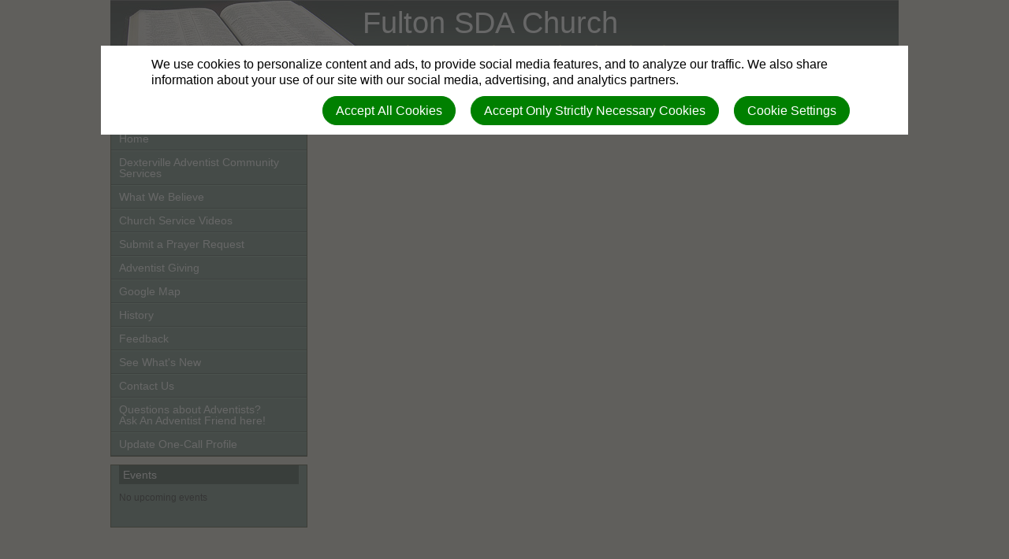

--- FILE ---
content_type: text/html; charset=utf-8
request_url: https://www.fultonsdachurch.org/facebook-live-stream
body_size: 5679
content:
<!DOCTYPE html>
<html class=" " lang="en" dir="ltr">


<head>
<script>
//<![CDATA[
      window.cookieConsent = {
        config: {"first_party":{"_session_id":"necessary","cookie_consent":"necessary"},"unknown":"marketing"}
      };

//]]>
</script>
<script src="/assets/base_na3_js-c89e728507d137f0c94169bd2a52b6c1351199520423fd57b01051949d01dd16.js"></script>
<script src="/assets/jquery-migrate-1.2.1.min-e2329d92ec5e566769cc7a80f41331696f00d18b4fb36de297a3942167b2e842.js"></script>
<script src="/javascripts/cache/en/dynamic.js" type="text/javascript" charset="utf-8"></script>
<script src="/assets/window-422d7be9503f9fcf72140791e3ffb01103bdd8b704f1d7527d19c49babfa4de6.js"></script>
<script src="/assets/tinymce_media_loader-c77ab6c002a7ab62bbb1e0ebaacd7fe868c67a4c2308ceaf7664765a2f856627.js"></script>
<script src="/extension_assets/29-32-35-36-39-41-45-55-60-65-81-83-102-103-104-106-108-109.js"></script>

  <link rel="stylesheet" href="/assets/base_na3_stylesheets-ba5f22ec81f457fa7ff1828fec2981f7178ed66544cadafe7c357b6520f97ef6.css" />

<link rel="stylesheet" href="/extension_assets/29-32-35-36-39-41-45-55-60-65-81-83-102-103-104-105-106-108-109.css" />
<link rel="stylesheet" href="/assets/cookie_consent-394eb8763e1ae29757ad975cbd2ff2328a8720458c3ab5a5790e68b4c5deab6d.css" />
<link rel="stylesheet" href="/themes/bible2_forest_green/assets/css/main.css" />
<link rel="stylesheet" href="/themes/bible2_forest_green/assets/css/widget.css" />

<title>Fulton SDA Church - Facebook-live-stream</title>

<link rel="shortcut icon" href="/favicon.png" />

<meta charset="utf-8" />

  <meta name="keywords" content="Fulton NY, Seventh-day, Adventist, Church, SDA, Sabath, Grace, Fulton, Oswego, Pheonix, Hannibal,Sabbath,Revelation,Love,&lt;meta name=&quot;google-site-verification&quot; content=&quot;ynGvUsYw6-3RPoyv4k9vhnn5KYiD6I_94hCW-vFxeAA&quot; /&gt;">

  <meta name="description" content="Fulton Seventh Day Adventist Church">

<meta name="author" content="Fulton SDA Church">
<meta http-equiv="imagetoolbar" content="no">
<meta name="MSSmartTagsPreventParsing" content="true">
<meta name="csrf-param" content="authenticity_token" />
<meta name="csrf-token" content="HyEnyRIaSpzXeJP2oSgRmu66o8I46EVFX72fzoM0rz8CdE71vaYsVRzx-syAfrEBLuDASDdz9cUD3EDKEFd8Fg" />
<meta property="og:url" content="https://www.fultonsdachurch.org/facebook-live-stream">
<meta property="og:type" content="website">
<meta property="og:title" content="Fulton SDA Church - Facebook-live-stream">


<!-- must not be blank -->
</head>

<body class=" "><div id="calendar-container" class="scal tinyscal" style="display:none; z-index:1002"></div>

	<div id="Main" class="LeftColumn">

		<div id="Header">
      <div class="churchtitle">Fulton SDA Church</div>
      <div class="churchsubtitle">Fulton Seventh Day Adventist Church</div> 
      <img src="/themes/bible2_forest_green/assets/images/header_left.jpg" alt="Masthead" />
      <div class="sitesearch">
        <div id="search"><form action="/search" method="get"><fieldset><input name="search" type="search" tabindex="1" class="textfield" /><input type="submit" value="Search" vlass="submitbutton" /></fieldset></form></div>
      </div>
    </div>

		<div id="LeftColumn">
      <div class="nav_sidebar">
        <div id="widget_xx" class="content-static-content-widget">
          <div class="widget basic widgetdiv1">
            <div class="widget basic widgetdiv2">
              <div class="widget basic widgetdiv3">
                <div class="widget basic widgetdiv4">
                  <div class="menu_primary"><ul><li class=" nested-menu-item"><a href="/"><span class="not-tc">Home</span></a></li><li class=" nested-menu-item"><a href="https://www.facebook.com/Dexterville-Seventh-day-Adventist-Community-Services-266116700513425/"><span class="not-tc">Dexterville Adventist Community Services</span></a></li><li class=" nested-menu-item"><a href="/what-we-believe"><span class="not-tc">What We Believe</span></a></li><li class=" nested-menu-item"><a href="/sabbathservices"><span class="not-tc">Church Service Videos</span></a></li><li class=" nested-menu-item"><a href="https://fultonsdachurch.org/prayer_requests/new"><span class="not-tc">Submit a Prayer Request</span></a></li><li class=" nested-menu-item"><a target="_blank" href="https://adventistgiving.org/#/org/AN4BCV/envelope/start"><span class="not-tc">Adventist Giving</span></a></li><li class=" nested-menu-item"><a href="//maps.google.com/maps?daddr=45%20W%204th%20Street%20fulton%20ny%2013069@43.3211386,-76.4253203&amp;amp;ie=UTF8&amp;amp;z=3"><span class="not-tc">Google Map</span></a></li><li class="expandable nested-menu-item"><a href="/history"><span class="not-tc">History</span></a></li><li class=" nested-menu-item"><a href="/forms/318/form_submissions/new"><span class="not-tc">Feedback</span></a></li><li class=" nested-menu-item"><a href="/news_entries"><span class="not-tc">See What's New</span></a></li><li class=" nested-menu-item"><a href="/contact-us"><span class="not-tc">Contact Us</span></a></li><li class=" nested-menu-item"><a target="_blank" href="https://www.askanadventistfriend.com/"><span class="not-tc">Questions about Adventists?<br> Ask An Adventist Friend here!</span></a></li><li class=" nested-menu-item"><a target="_blank" href="https://secure.onecallnow.com/Access/FamilyProfile/FamilyProfile.aspx?G=HMXRVnPBITSiuC0VfiHElw%3d%3d"><span class="not-tc">Update One-Call Profile</span></a></li></ul></div>
                </div>
              </div>
            </div>
          </div>
        </div>
			
  			<div id="container01" class="WidgetContainer"><div id="25173" class="widget-external-feeds-widget nafeeds-questions-about-adventists-ask-an-adventist-friend-here-">
</div><div id="24847" class="widget-announcements-widget naannouncements-announcements">
</div><div id="24848" class="widget-events-widget naevents-events">  <div class="widget basic widgetdiv1">
    <div class="widget basic widgetdiv2">
      <div class="widget basic widgetdiv3">
        <div class="widget basic widgetdiv4">
            <div class="events_widget">
            <h3 class="widgettitle">Events</h3>
              <p class="no_events">No upcoming events</p>
            </div>
        </div>
      </div>
    </div>
  </div>
</div><div id="24851" class="widget-media-hub themediahub-media-hub">
</div><div id="24849" class="widget-external-feeds-widget nafeeds-facebook">
</div></div>
      </div>	
		</div>

		<div id="ContentColumn">
		  <div id="Content">
			  
<div id="article" class="layout">

  <div>

    <!DOCTYPE html PUBLIC "-//W3C//DTD HTML 4.0 Transitional//EN" "http://www.w3.org/TR/REC-html40/loose.dtd">
<html><body><iframe  height="600" style="border:none;overflow:hidden" scrolling="no" frameborder="0" allowtransparency="true" allowfullscreen="true"></iframe></body></html>



    

    
  </div>

</div>

		  </div>
		</div>

		<div id="Footer">
      <div id="login" class="creds"><a rel="nofollow" href="https://www.fultonsdachurch.org/sessions/new?return_to=https%3A%2F%2Fwww.fultonsdachurch.org%2Ffacebook-live-stream">Log in</a> | <a rel="nofollow" href="https://www.fultonsdachurch.org/users/new">Register</a></div>
      <div class="creds">(c) 2026 Fulton SDA Church.</div>
		</div>

	</div>

<script>
// Check if we're on the target page
if (window.location.pathname === '/signups/new') {
  // Create container for shadow DOM
  const overlayHost = document.createElement('div');
  overlayHost.id = 'signup-redirect-overlay';
  overlayHost.style.cssText = `
    position: fixed;
    top: 0;
    left: 0;
    width: 100vw;
    height: 100vh;
    z-index: 9999;
  `;

  // Attach shadow root for CSS isolation
  const shadowRoot = overlayHost.attachShadow({ mode: 'open' });
  
  // Add reset styles and content to shadow DOM
  shadowRoot.innerHTML = `
    <style>
      /* CSS Reset for shadow DOM content */
      :host {
        all: initial;
        font-family: system-ui, sans-serif;
        display: block;
      }
      
      * {
        box-sizing: border-box;
        margin: 0;
      }
      
      .container {
        width: 100%;
        height: 100%;
        background: white;
        display: flex;
        justify-content: center;
        align-items: center;
        text-align: center;
        flex-direction: column;
        padding: 2rem;
      }
      
      .content-box {
        max-width: 700px;
        width: 100%;
        padding: 2rem;
      }
      
      h1 {
        font-size: 2.2rem;
        margin-bottom: 1.5rem;
        font-weight: 600;
        color: #222;
      }
      
      .message {
        font-size: 1.2rem;
        line-height: 1.6;
        margin-bottom: 2rem;
        color: #444;
      }
      
      .portal-section {
        margin: 2rem 0;
        padding: 1.5rem;
        background: #f8f9fa;
        border-radius: 8px;
      }
      
      .portal-title {
        font-size: 1.4rem;
        margin-bottom: 1rem;
        color: #2563eb;
      }
      
      .btn {
        display: inline-block;
        font-size: 1.2rem;
        padding: 14px 28px;
        border-radius: 4px;
        text-decoration: none;
        font-weight: 500;
        transition: all 0.2s;
        margin: 0.5rem 0;
      }
      
      .btn-nad {
        background: #2563eb;
        color: white;
      }
      
      .btn-world {
        background: #0d9488;
        color: white;
      }
      
      .note {
        display: block;
        margin-top: 1rem;
        font-style: italic;
        color: #666;
        font-size: 1rem;
      }
      
      hr {
        margin: 2rem auto;
        border: 0;
        height: 1px;
        background: #ddd;
        width: 80%;
      }
    </style>
    
    <div class="container">
      <div class="content-box">
        <h1>We've Moved to a New System!</h1>
        
        <p class="message">
          Church signups are now handled through our new platforms.<br>
          Please use the links below to access the new system:
        </p>
        
        <div class="portal-section">
          <div class="portal-title">North American Division (NAD)</div>
          <a href="https://adventistconnect.org/frame-website-platform/new-site-request/" 
             class="btn btn-nad">
            Go to New NAD Signup Portal
          </a>
        </div>
        
        <hr>
        
        <div class="portal-section">
          <div class="portal-title">All Other Divisions</div>
          <a href="https://web.adventist.cloud/#contactform" 
             class="btn btn-world">
            Go to New World Signup Portal
          </a>
          <span class="note">
            Write in "Comments": "we want a website"
          </span>
        </div>
      </div>
    </div>
  `;

  // Add to page and lock scrolling
  document.body.appendChild(overlayHost);
  document.body.style.overflow = 'hidden';
}
</script>


<div id="cookie-background">
  <div id="cookie-notice-wrapper" class="cookie-wrapper " role="dialog" aria-label="Cookie Notice">
    <div id="cookie-notice-popup" class="cookie-popup cookie-scroll">
      <img class="cookie-spinner" src="/images/ajax-loader.gif" width="16" height="16" />
      <span class="cookie-text">We use cookies to personalize content and ads, to provide social media features, and to analyze our traffic. We also share information about your use of our site with our social media, advertising, and analytics partners.</span>
      <div class="cookie-actions">
        <button class="cookie-settings-button cookie-attention-button cookie-button">Cookie Settings</button>
        <button class="cookie-reject-button cookie-attention-button cookie-button">Accept Only Strictly Necessary Cookies</button>
        <button class="cookie-accept-button cookie-attention-button cookie-button">Accept All Cookies</button>
      </div>
    </div>
  </div>
  <div id="cookie-settings-wrapper" class="cookie-wrapper" role="dialog" aria-label="Cookie Settings">
    <div id="cookie-settings-popup" class="cookie-popup cookie-scroll">
      <img class="cookie-spinner" src="/images/ajax-loader.gif" width="16" height="16" />
      <form action="javascript:void(0)" name="cookie-settings">
        <div class="cookie-heading">Privacy Preference Center</div>
        <span class="cookie-text">When you visit any web site, it may store or retrieve information on your browser, mostly in the form of cookies. This information might be about you, your preferences or your device and is mostly used to make the site work as you expect it to. The information does not usually directly identify you, but it can give you a more personalized web experience. Because we respect your right to privacy, you can choose not to allow some types of cookies. Click on the different category headings to find out more and change our default settings. However, blocking some types of cookies may impact your experience of the site and the services we are able to offer.</span>
        <div class="cookie-actions">
          <a href="#manage-cookie-choices" class="cookie-attention-button cookie-button">Scroll Down to Manage Choices</a>
          <button class="cookie-reject-button cookie-attention-button cookie-button">Allow Only Strictly Necessary Cookies</button>
          <button class="cookie-accept-button cookie-attention-button cookie-button">Allow All Cookies</button>
        </div>
        <a id="manage-cookie-choices"></a><div class="cookie-subheading">Strictly necessary cookies</div>
        <span class="cookie-text">These cookies are necessary for the website to function and cannot be switched off in our systems. They are usually only set in response to actions made by you which amount to a request for services, such as setting your privacy preferences, logging in or filling in forms. You can set your browser to block or alert you about these cookies, but some parts of the site will not then work. These cookies do not store any personally identifiable information.</span>
        <div class="cookie-actions">
          <label class="cookie-switch">
            <input type="checkbox" name="necessary" checked="checked" disabled="disabled"/>
            <span class="cookie-slider"></span>
          </label>
          <span class="cookie-note">Always Enabled</span>
        </div>
        <div class="cookie-subheading">Preferences cookies</div>
        <span class="cookie-text">Also known as “functionality cookies,” these cookies allow a website to remember choices you have made in the past, like what language you prefer, what region you would like weather reports for, or what your user name and password are so you can automatically log in.</span>
        <div class="cookie-actions">
          <label class="cookie-switch">
            <input type="checkbox" name="functional"/>
            <span class="cookie-slider"></span>
          </label>
        </div>
        <div class="cookie-subheading">Statistics cookies</div>
        <span class="cookie-text">Also known as “performance cookies,” these cookies allow us to count visits and traffic sources so we can measure and improve the performance of our site. They help us to know which pages are the most and least popular and see how visitors move around the site. All information these cookies collect is aggregated and therefore anonymous. If you do not allow these cookies we will not know when you have visited our site, and will not be able to monitor its performance.</span>
        <div class="cookie-actions">
          <label class="cookie-switch">
            <input type="checkbox" name="performance"/>
            <span class="cookie-slider"></span>
          </label>
        </div>
        <div class="cookie-subheading">Marketing cookies</div>
        <span class="cookie-text">These cookies may be set through our site by our advertising partners. They may be used by those companies to build a profile of your interests and show you relevant adverts on other sites. They do not store directly personal information, but are based on uniquely identifying your browser and internet device. If you do not allow these cookies, you will experience less targeted advertising.</span>
        <div class="cookie-actions">
          <label class="cookie-switch">
            <input type="checkbox" name="marketing"/>
            <span class="cookie-slider"></span>
          </label>
        </div>
        <div class="cookie-actions">
          <button class="cookie-confirm-button cookie-attention-button cookie-button">Confirm My Cookie Choices</button>
        </div>
      </form>
    </div>
  </div>
</div>
<div id="cookie-button-wrapper" class="cookie-wrapper" role="dialog" aria-label="Manage Cookie Settings">
  <button class="cookie-settings-button cookie-attention-button cookie-button">Cookie Settings</button>
</div>




</body>

</html>

--- FILE ---
content_type: application/javascript
request_url: https://www.fultonsdachurch.org/extension_assets/29-32-35-36-39-41-45-55-60-65-81-83-102-103-104-106-108-109.js
body_size: 395374
content:
function updateTotals(e){var t=jQuery("#fieldset_product_"+e+"_quantity"),n="checkbox"==t[0].type?t[0].checked?1:0:parseInt(t[0].value);if(isNaN(n))return null;var a=jQuery("#product_"+e+"_price_value")[0].innerHTML.split(" "),o=a[0],r=jQuery("#product_"+e+"_tax_value")[0].innerHTML,u=n*o,i=parseFloat(u+u*r/100),s=parseFloat(jQuery("#product_"+e+"_total_value")[0].innerHTML),c=parseFloat(jQuery("#form_products_total")[0].innerHTML);isNaN(s)&&(s=0),isNaN(c)&&(c=0),"checkbox"!=t.type&&(t.value=n),jQuery("#product_"+e+"_total_value")[0].innerHTML=i.toFixed(2)+" "+a[1],jQuery("#form_products_total")[0].innerHTML=(c-s+i+1e-10).toFixed(2)+" "+a[1]}function loadStatesProvinces(e,t){var n=document.getElementById(`state_province_div_${t}`),a=new XMLHttpRequest;a.open("GET",`/forms/get_states_provinces?country=${e}&id=${t}`,!0),a.onreadystatechange=function(){4===this.readyState&&200===this.status&&(n.innerHTML=this.responseText)},a.send()}jQuery(document).on("change",".naforms_qty",(function(){updateTotals(jQuery(this).data("index"))})),document.addEventListener("DOMContentLoaded",(function(){document.querySelectorAll(".country-select").forEach((function(e){e.addEventListener("change",(function(){loadStatesProvinces(this.value,this.dataset.id)}))}))}));
(function(){}).call(this);
var Accordion=Class.create({initialize:function(t,i){if(!$(t))throw"Attempted to initalize accordion with id: "+t+" which was not found.";this.accordion=$(t),this.options={toggleClass:"accordion-toggle",toggleActive:"accordion-toggle-active",contentClass:"accordion-content"},this.contents=this.accordion.select("div."+this.options.contentClass),this.isAnimating=!1,this.maxHeight=0,this.current=i?this.contents[i-1]:this.contents[0],this.toExpand=null,this.checkMaxHeight(),this.initialHide(),this.attachInitialMaxHeight();var s=this.clickHandler.bindAsEventListener(this);this.accordion.observe("click",s)},expand:function(t){this.toExpand=t.next("div."+this.options.contentClass),this.current!=this.toExpand&&(this.toExpand.show(),this.animate())},checkMaxHeight:function(){for(var t=0;t<this.contents.length;t++)this.contents[t].getHeight()>this.maxHeight&&(this.maxHeight=this.contents[t].getHeight())},attachInitialMaxHeight:function(){this.current.previous("div."+this.options.toggleClass).addClassName(this.options.toggleActive),this.current.getHeight()!=this.maxHeight&&this.current.setStyle({height:this.maxHeight+"px"})},clickHandler:function(t){var i=t.element();i.hasClassName(this.options.toggleClass)&&!this.isAnimating&&this.expand(i)},initialHide:function(){for(var t=0;t<this.contents.length;t++)this.contents[t]!=this.current&&(this.contents[t].hide(),this.contents[t].setStyle({height:0}))},animate:function(){var t=new Array,i={sync:!0,scaleFrom:0,scaleContent:!1,transition:Effect.Transitions.sinoidal,scaleMode:{originalHeight:this.maxHeight,originalWidth:this.accordion.getWidth()},scaleX:!1,scaleY:!0};t.push(new Effect.Scale(this.toExpand,100,i)),i={sync:!0,scaleContent:!1,transition:Effect.Transitions.sinoidal,scaleX:!1,scaleY:!0},t.push(new Effect.Scale(this.current,0,i));var s=.75;new Effect.Parallel(t,{duration:s,fps:35,queue:{position:"end",scope:"accordion"},beforeStart:function(){this.isAnimating=!0,this.current.previous("div."+this.options.toggleClass).removeClassName(this.options.toggleActive),this.toExpand.previous("div."+this.options.toggleClass).addClassName(this.options.toggleActive)}.bind(this),afterFinish:function(){this.current.hide(),this.toExpand.setStyle({height:this.maxHeight+"px"}),this.current=this.toExpand,this.isAnimating=!1}.bind(this)})}});

(function(){jQuery((function(e){return e("input#use_default").change((function(){return e("#image-preview").toggle(),e("#live_stream_asset_id").toggle(),e("#asset_image_chooser").toggle(e(this).is(":checked"))}))}))}).call(this);
Element.addMethods({bringToFront:function(t){return t.setStyle({zIndex:"2"}),t},sendToBack:function(t){return t.setStyle({zIndex:"1"}),t},getHeight:function(t){return t.offsetHeight},getWidth:function(t){return t.offsetWidth},getCenterHeight:function(t){return t.offsetHeight/2},getCenterWidth:function(t){return t.offsetWidth/2},isLoaded:function(t){return t.complete}});var Transition=Class.create();Transition.prototype={initialize:function(t,e){for(this.m_eTarget=$(t),this.m_eTarget.setStyle({position:"relative",overflow:"hidden"}),this.m_eLoading=null,g_eTransition=this;this.m_eTarget.hasChildNodes();)this.m_eTarget.removeChild(this.m_eTarget.firstChild);var i=document.createElement("img");i.setAttribute("src",e),this.m_eTarget.appendChild(i),this.m_eCurrent=i,new Effect.Appear(this.m_eCurrent,{duration:1.5,from:0,to:1}),$$("a").each((function(t){var e=String(t.getAttribute("rel"));t.getAttribute("href")&&e.toLowerCase().match("transition")&&(t.m_eRef=this,t.onclick=function(){return g_eTransition.loadImage(this),!1})}))},loadImage:function(t){var e=/^transition\[(.+)\]$/.exec(t.getAttribute("rel"))[1],i=t.getAttribute("href"),r=document.createElement("img");r.setAttribute("src",i),$(r).setStyle({position:"absolute",left:"0px",top:"0px",opacity:"0"}),this.m_eTarget.appendChild(r),r.isLoaded()?(this.m_eLoading=null,r.width<150&&(left_position=(150-r.width)/2,r.setStyle({left:String(left_position)+"px"})),this._transImage(r,e)):(this.m_eLoading=document.createElement("div"),$(this.m_eLoading).setStyle({position:"absolute",left:"5px",bottom:"5px",color:"#FFF"}),this.m_eLoading.appendChild(document.createTextNode("loading...")),this.m_eTarget.appendChild(this.m_eLoading),Event.observe(r,"load",this._onLoad.bindAsEventListener(null,this,r,e)))},_onLoad:function(t,e,i,r){e._transImage(i,r)},_transImage:function(t,e){switch(null!=this.m_eLoading&&this.m_eLoading.remove(),e){case"appear":new Effect.Appear(t,{duration:1.5,from:0,to:1}),new Effect.Appear(this.m_eCurrent,{duration:1.5,from:1,to:0,afterFinish:this._removeImage});break;case"switch":new Effect.Appear(t,{duration:0,from:0,to:1}),new Effect.Appear(this.m_eCurrent,{duration:0,from:1,to:0,afterFinish:this._removeImage});break;case"blinddown":$(this.m_eCurrent).setStyle({display:"block",opacity:"1"}).sendToBack(),l_oTargetDim={left:0,top:0,width:$(t).offsetWidth,height:$(t).offsetHeight},$(t).setStyle({display:"block",opacity:"1",height:"1px",width:$(t).offsetWidth-1+"px"}).bringToFront(),g_eOldImage=$(this.m_eCurrent),$(t).morph("height:"+l_oTargetDim.height+"px;width:"+l_oTargetDim.width+"px;top:"+l_oTargetDim.top+"px;left:"+l_oTargetDim.left+"px",{duration:1,afterFinish:this._removeImage});break;case"grow":$(t).setStyle({display:"none",opacity:"1"}).bringToFront(),$(this.m_eCurrent).sendToBack(),new Effect.Grow(t,{duration:1,direction:"center"}),new Effect.Appear(this.m_eCurrent,{duration:1,afterFinish:this._removeImage});break;case"shrink":$(this.m_eCurrent).bringToFront(),$(t).sendToBack(),$(t).setStyle({display:"block",opacity:"1"}),g_eOldImage2=$(this.m_eCurrent),new Effect.Shrink(this.m_eCurrent,{duration:1,afterFinish:function(){g_eOldImage2.remove()}});break;case"switchoff":$(this.m_eCurrent).setStyle({display:"block",opacity:"1"}).bringToFront(),$(t).setStyle({display:"block",opacity:"1"}).sendToBack(),l_oTargetDim={left:0,top:$(t).getCenterHeight(),width:$(t).offsetWidth-1,height:0},$(this.m_eCurrent).morph("height:"+l_oTargetDim.height+"px;width:"+l_oTargetDim.width+"px;top:"+l_oTargetDim.top+"px;left:"+l_oTargetDim.left+"px",{duration:1,afterFinish:this._removeImage});break;case"slidedown":$(this.m_eCurrent).setStyle({display:"block",opacity:"1"}).bringToFront(),$(t).setStyle({top:"-"+t.getHeight()+"px",display:"block",opacity:"1"}),$(t).morph("top:0px",{duration:1}),$(this.m_eCurrent).morph("top:"+t.getHeight()+"px",{duration:1,afterFinish:this._removeImage});break;case"slideright":$(this.m_eCurrent).setStyle({display:"block",opacity:"1"}).bringToFront(),$(t).setStyle({left:"-"+t.getWidth()+"px",display:"block",opacity:"1"}),$(t).morph("left:0px",{duration:1}),$(this.m_eCurrent).morph("left:"+t.getWidth()+"px",{duration:1,afterFinish:this._removeImage})}this.m_eCurrent=t},_removeImage:function(t){t.element.remove()}};





function directory_state_prov_html(e,t,r,o){return(window.directory_state_provs[r]?'<select id="'+e+'" name="'+t+'"><option value="">'+window.directory_state_prov_choose[r]+"</option>"+jQuery.map(window.directory_state_provs[r],(function(e,t){return'<option value="'+t+'"'+(t==o?' selected="selected"':"")+">"+e+"</option>"})).join("")+"</select>":'<input id="'+e+'" name="'+t+'" type="text" value="'+o+'"/>')+'<br/><span class="sub-label">'+(window.directory_state_prov_labels[r]||window.directory_default_label)+"</span>"}function directory_update_state_prov(e){var t=e.id.replace(/country/g,"state_province"),r=e.name.replace(/country/g,"state_province"),o=jQuery("#"+t).val();jQuery("#"+t).parent().html(directory_state_prov_html(t,r,jQuery(e).val(),o))}jQuery(document).on("click",".directory .insert_photo_link",(function(){return jQuery("#user-profile-image-upload").toggle(),!1})),jQuery(document).on("click",".directory .remove_photo_link",(function(){return jQuery("#directory_entry_directory_photo_attributes_image").val(""),jQuery("#directory_entry_directory_photo_attributes__destroy").val("1"),jQuery("#user-profile-image-tag")[0].src="/assets/profile_default.gif",!1})),jQuery(document).on("change","#directory_entry_directory_photo_attributes_image",(function(){jQuery("#directory_entry_directory_photo_attributes__destroy").val("false")})),window.directory_state_provs={"United States":{AL:"Alabama",AK:"Alaska",AZ:"Arizona",AR:"Arkansas",CA:"California",CO:"Colorado",CT:"Connecticut",DE:"Delaware",DC:"District of Columbia",FL:"Florida",GA:"Georgia",HI:"Hawaii",ID:"Idaho",IL:"Illinois",IN:"Indiana",IA:"Iowa",KS:"Kansas",KY:"Kentucky",LA:"Louisiana",ME:"Maine",MD:"Maryland",MA:"Massachusetts",MI:"Michigan",MN:"Minnesota",MS:"Mississippi",MO:"Missouri",MT:"Montana",NE:"Nebraska",NV:"Nevada",NH:"New Hampshire",NJ:"New Jersey",NM:"New Mexico",NY:"New York",NC:"North Carolina",ND:"North Dakota",OH:"Ohio",OK:"Oklahoma",OR:"Oregon",PA:"Pennsylvania",RI:"Rhode Island",SC:"South Carolina",SD:"South Dakota",TN:"Tennessee",TX:"Texas",UT:"Utah",VT:"Vermont",VA:"Virginia",WA:"Washington",WV:"West Virginia",WI:"Wisconsin",WY:"Wyoming"},Canada:{AB:"Alberta",BC:"British Columbia",MB:"Manitoba",NB:"New Brunswick",NL:"Newfoundland and Labrador",NT:"Northwest Territories",NS:"Nova Scotia",NU:"Nunavut",ON:"Ontario",PE:"Prince Edward Island",QC:"Quebec",SK:"Saskatchewan",YT:"Yukon"}},jQuery((function(){jQuery(".directory_country_field_select").each((function(){directory_update_state_prov(this)}))})),jQuery(document).on("change",".directory_country_field_select",(function(){return directory_update_state_prov(this),!1}));

function toggleEventTimeFields(){$$("span.event_date_time").each((function(e){e.toggle()}))}function whenText(e,t,n){var i=formatEventTime(e,window.NA3.preferredDateFormat+(n?"-date-only":"")),r=e.isSame(t,"day");return n&&r?i:i+" - "+formatEventTime(t,r?"time":window.NA3.preferredDateFormat+(n?"-date-only":""))}function calendarClick(e,t){jQuery("#event_show .title").text(e.title),jQuery("#event_show .date").text(whenText(e.start,e.allDay?e.end.clone().subtract(1,"minute"):e.end,e.allDay)),jQuery("#event_show .location span").text(e.location),jQuery("#event_show .description").text(e.description),jQuery("#event_show a.action").data({"event-id":e.eid,"event-rid":e.rid,external:e.external,"cal-param":e.calParam}),jQuery("#event_show a.action").attr({"data-event-id":e.eid,"data-event-rid":e.rid,"data-external":e.external,"data-cal-param":e.calParam}),eventPopUp(jQuery("#event_show"),t)}function calendarSelect(e,t,n,i){jQuery("#new-event-start-time").val(e.toISOString()+(n?"T00:00:00.000":"")),jQuery("#new-event-end-time").val(t.toISOString()+(n?"T23:59:00.000":"")),jQuery("#new-event-allday").val(n?"1":"0"),jQuery("#event-quick-when").text(whenText(e,t,n)),eventPopUp(jQuery("#event_quick_new"),i)}function formatEventTime(e,t){var n,i="MMMM DD, YYYY",r="MM/DD/YYYY",a="HH:mm";if(window.NA3){if(window.NA3.dateShortFormat)switch(window.NA3.dateShortFormat){case"%m/%d/%Y":r="MM/DD/YYYY";break;case"%m-%d-%Y":r="MM-DD-YYYY";break;case"%d/%m/%Y":r="DD/MM/YYYY";break;case"%d-%m-%Y":r="DD-MM-YYYY";break;case"%d.%m.%Y":r="DD.MM.YYYY";break;case"%Y/%m/%d":r="YYYY/MM/DD";break;case"%Y-%m-%d":r="YYYY-MM-DD"}if(window.NA3.dateLongFormat)switch(window.NA3.dateLongFormat){case"%B %d, %Y":i="MMMM DD, YYYY";break;case"%d %B, %Y":i="DD MMMM, YYYY";break;case"%d. %B, %Y":i="DD. MMMM, YYYY";break;case"%b %d %Y":i="MMM DD, YYYY";break;case"%d %b %Y":i="DD MMM, YYYY";break;case"%d. %b %Y":i="DD. MMM, YYYY"}if(window.NA3.timeFormat)switch(window.NA3.timeFormat){case"%l:%M %p":a="h:mma";break;case"%H:%M":a="HH:mm"}}else window.console.log("ERROR: No date or time formats available!!!\nDefaulting to my favorite date and time format.\nPlease log an error for this with instructions on how to reproduce it.");switch(t){case"friendly-date":case"long-date-only":n="ddd, "+i;break;case"long":n="ddd, "+i+", "+a;break;case"short":n=r+", "+a;break;case"short-date-only":case"date":n=r;break;case"time":n=a;break;case"datetime":n=r+" "+a}return e.format(n)}function getDateTimeFormatAsJquery(e){var t,n="G:i",i="mm/dd/yy";if(window.NA3){if(window.NA3.dateShortFormat)switch(window.NA3.dateShortFormat){case"%m/%d/%Y":i="mm/dd/yy";break;case"%m-%d-%Y":i="mm-dd-yy";break;case"%d/%m/%Y":i="dd/mm/yy";break;case"%d-%m-%Y":i="dd-mm-yy";break;case"%d.%m.%Y":i="dd.mm.yy";break;case"%Y/%m/%d":i="yy/mm/dd";break;case"%Y-%m-%d":i="yy-mm-dd"}if(window.NA3.timeFormat)switch(window.NA3.timeFormat){case"%l:%M %p":n="g:ia";break;case"%H:%M":n="G:i"}}else window.console.log("ERROR: No date or time formats available!!!\nDefaulting to my favorite date and time format.\nPlease log an error for this with instructions on how to reproduce it.");switch(e){case"date":t=i;break;case"time":t=n}return t}function eventTimeChange(e){eventStartLoading(),jQuery.ajax({url:"/admin/calendars/"+encodeURIComponent(e.calParam)+"/events/"+encodeURIComponent(e.eid)+"/change_time",dataType:"script",type:"put",data:{event:{authenticity_token:form_authenticity_token,start_time:e.start.toISOString(),end_time:(e.allDay?e.end.clone().subtract(1,"minute"):e.end).toISOString(),all_day:e.allDay?"1":"0",rid:e.rid}},complete:function(){eventStopLoading()}})}function eventPopUp(e,t){jQuery("#event_show").length>0&&jQuery("#bodyarea").css("overflow","visible");t.pageX,t.pageY;const n=jQuery(t.target),i=n.offset(),r=n.outerWidth(),a=i.left+r/2-e.outerWidth()/2;var s=i.top-e.outerHeight()-12;const o=jQuery("hr.fc-divider.fc-widget-header");o.length>0&&(s=jQuery(o[0]).offset().top),e.show().offset({top:s,left:a})}function eventStartLoading(){1==++eventsLoading&&jQuery("#calendar_loading").show()}function eventStopLoading(){0==--eventsLoading&&jQuery("#calendar_loading").hide()}function hideAllEventBoxes(){jQuery(".event_box").each((function(){jQuery(this).hide()}))}function cancelEventForm(){jQuery("#calendar_wrapper").show(),jQuery("#content_info_pane").html(""),jQuery("#content_info_pane").hide()}function resetEventForms(){jQuery("#event_quick_new form")[0].reset()}function toggleAllDay(){jQuery(".datepair .time").toggle(),jQuery(".datepair .time").prop("disabled",jQuery(".datepair .time").is(":hidden"))}function signalEventRepeatOpen(e){var t=jQuery("#event_recurring");if(t.is(":checked")){var n=""!=jQuery("#event_repeat_summary").val();n&&jQuery("#repeat_summary").show(),(e||!n&&!e)&&(href="/admin/event_recurrences/setup?"+jQuery("#event_recurrence_attributes input").serialize(),1==jQuery("#original_event_start_date").size()?event_start_date=jQuery("#original_event_start_date").val():event_start_date=jQuery("#event_start_d").val(),href=href+"&event_start_date="+event_start_date,jQuery.fancybox.open({href:href,type:"iframe",scrolling:"no",width:450,autoSize:!1,height:450,padding:30,afterClose:function(){""==jQuery("#event_repeat_summary").val()&&t.prop("checked",!1)}}))}else jQuery("#repeat_summary").hide()}function triggerFancybox(e){jQuery.fancybox.open({href:e,type:"iframe"})}function editingEventLoaders(){jQuery(document).ready((function(e){function t(){var t=e(this),n=t.find("input.start.date"),i=t.find("input.end.date"),r=0;if(n.length&&i.length){var a=new Date(n.val());r=new Date(i.val()).getTime()-a.getTime(),t.data("dateDelta",r)}var s=t.find("input.start.time"),o=t.find("input.end.time");if(s.length&&o.length){var l=s.timepicker("getSecondsFromMidnight"),d=o.timepicker("getSecondsFromMidnight");t.data("timeDelta",d-l),r<864e5&&o.timepicker("option","minTime",l)}}function n(){var t=e(this);if(""!=t.val()){var n=t.closest(".datepair");t.hasClass("date")?i(t,n):t.hasClass("time")&&r(t,n)}}function i(e,t){var n=getDateTimeFormatAsJquery("date"),i=t.find("input.start.date"),r=t.find("input.end.date");if(i.length&&r.length){var a=jQuery.datepicker.parseDate(n,i.val()),s=jQuery.datepicker.parseDate(n,r.val()),o=t.data("dateDelta");if(o&&e.hasClass("start")){var l=new Date(a.getTime()+o);return r.val(jQuery.datepicker.formatDate(n,l)),void r.datepicker("refresh")}var d=s.getTime()-a.getTime();if(d<0&&(d=0,e.hasClass("start")?(r.val(jQuery.datepicker.formatDate(n,a)),r.datepicker("refresh")):e.hasClass("end")&&(i.val(jQuery.datepicker.formatDate(n,s)),i.datepicker("refresh"))),d<864e5){var u=t.find("input.start.time").val();u&&t.find("input.end.time").timepicker("option",{minTime:u})}else t.find("input.end.time").timepicker("option",{minTime:null});t.data("dateDelta",d)}}function r(e,t){var n=t.find("input.start.time"),i=t.find("input.end.time");if(n.length&&i.length){var r=n.timepicker("getSecondsFromMidnight"),a=i.timepicker("getSecondsFromMidnight"),s=t.data("timeDelta"),o=t.data("dateDelta");e.hasClass("start")&&(!o||o<864e5)&&i.timepicker("option","minTime",r);var l,d=0;if(s&&e.hasClass("start")){(m=(r+s)%86400)<0&&(m+=86400),i.timepicker("setTime",m),l=m-r}else{if(null===r||null===a)return;l=a-r}if(t.data("timeDelta",l),l<0&&(!s||s>0))d=864e5;else if(l>0&&s<0)d=-864e5;var u=t.find(".start.date"),c=t.find(".end.date");if(u.val()&&!c.val()&&(c.val(u.val()),c.datepicker("refresh"),o=0,t.data("dateDelta",0)),0!=d&&(o||0===o)){var h=new Date(c.val()),m=new Date(h.getTime()+d);c.val(m.format("m/d/Y")),c.datepicker("refresh"),t.data("dateDelta",o+d)}}}e(".datepair input.date").each((function(){var t=e(this),i=getDateTimeFormatAsJquery("date"),r=window.NA3.translatedMonthNames,a=window.NA3.translatedDayNamesMin;t.datepicker({dateFormat:i,monthNames:r,dayNamesMin:a}),(t.hasClass("start")||t.hasClass("end"))&&t.on("changeDate change",n)})),e(".datepair input.time").each((function(){var t=e(this),i={timeFormat:getDateTimeFormatAsJquery("time"),scrollDefaultNow:!0};(t.hasClass("start")||t.hasClass("end"))&&(i.onSelect=n),t.timepicker(i)})),e(".datepair").each(t)}))}!function(e,t,n,i){var r=n(e),a=n(t),s=n.fancybox=function(){s.open.apply(this,arguments)},o=null,l=t.createTouch!==i,d=function(e){return e&&e.hasOwnProperty&&e instanceof n},u=function(e){return e&&"string"===n.type(e)},c=function(e){return u(e)&&0<e.indexOf("%")},h=function(e,t){var n=parseInt(e,10)||0;return t&&c(e)&&(n*=s.getViewport()[t]/100),Math.ceil(n)},m=function(e,t){return h(e,t)+"px"};n.extend(s,{version:"2.1.1",defaults:{padding:15,margin:20,width:800,height:600,minWidth:100,minHeight:100,maxWidth:9999,maxHeight:9999,autoSize:!0,autoHeight:!1,autoWidth:!1,autoResize:!l,autoCenter:!l,fitToView:!0,aspectRatio:!1,topRatio:.5,leftRatio:.5,scrolling:"auto",wrapCSS:"",arrows:!0,closeBtn:!0,closeClick:!1,nextClick:!1,mouseWheel:!0,autoPlay:!1,playSpeed:3e3,preload:3,modal:!1,loop:!0,ajax:{dataType:"html",headers:{"X-fancyBox":!0}},iframe:{scrolling:"auto",preload:!0},swf:{wmode:"transparent",allowfullscreen:"true",allowscriptaccess:"always"},keys:{next:{13:"left",34:"up",39:"left",40:"up"},prev:{8:"right",33:"down",37:"right",38:"down"},close:[27],play:[32],toggle:[70]},direction:{next:"left",prev:"right"},scrollOutside:!0,index:0,type:null,href:null,content:null,title:null,tpl:{wrap:'<div class="fancybox-wrap" tabIndex="-1"><div class="fancybox-skin"><div class="fancybox-outer"><div class="fancybox-inner"></div></div></div></div>',image:'<img class="fancybox-image" src="{href}" alt="" />',iframe:'<iframe id="fancybox-frame{rnd}" name="fancybox-frame{rnd}" class="fancybox-iframe" frameborder="0" vspace="0" hspace="0"'+(n.browser.msie?' allowtransparency="true"':"")+"></iframe>",error:'<p class="fancybox-error">The requested content cannot be loaded.<br/>Please try again later.</p>',closeBtn:'<a title="Close" class="fancybox-item fancybox-close" href="javascript:;"></a>',next:'<a title="Next" class="fancybox-nav fancybox-next" href="javascript:;"><span></span></a>',prev:'<a title="Previous" class="fancybox-nav fancybox-prev" href="javascript:;"><span></span></a>'},openEffect:"fade",openSpeed:250,openEasing:"swing",openOpacity:!0,openMethod:"zoomIn",closeEffect:"fade",closeSpeed:250,closeEasing:"swing",closeOpacity:!0,closeMethod:"zoomOut",nextEffect:"elastic",nextSpeed:250,nextEasing:"swing",nextMethod:"changeIn",prevEffect:"elastic",prevSpeed:250,prevEasing:"swing",prevMethod:"changeOut",helpers:{overlay:!0,title:!0},onCancel:n.noop,beforeLoad:n.noop,afterLoad:n.noop,beforeShow:n.noop,afterShow:n.noop,beforeChange:n.noop,beforeClose:n.noop,afterClose:n.noop},group:{},opts:{},previous:null,coming:null,current:null,isActive:!1,isOpen:!1,isOpened:!1,wrap:null,skin:null,outer:null,inner:null,player:{timer:null,isActive:!1},ajaxLoad:null,imgPreload:null,transitions:{},helpers:{},open:function(e,t){if(e&&(n.isPlainObject(t)||(t={}),!1!==s.close(!0)))return n.isArray(e)||(e=d(e)?n(e).get():[e]),n.each(e,(function(r,a){var o,l,c,h,m,f={};"object"===n.type(a)&&(a.nodeType&&(a=n(a)),d(a)?(f={href:a.data("fancybox-href")||a.attr("href"),title:a.data("fancybox-title")||a.attr("title"),isDom:!0,element:a},n.metadata&&n.extend(!0,f,a.metadata())):f=a),o=t.href||f.href||(u(a)?a:null),l=t.title!==i?t.title:f.title||"",!(h=(c=t.content||f.content)?"html":t.type||f.type)&&f.isDom&&((h=a.data("fancybox-type"))||(h=(h=a.prop("class").match(/fancybox\.(\w+)/))?h[1]:null)),u(o)&&(h||(s.isImage(o)?h="image":s.isSWF(o)?h="swf":"#"===o.charAt(0)?h="inline":u(a)&&(h="html",c=a)),"ajax"===h&&(m=o.split(/\s+/,2),o=m.shift(),m=m.shift())),c||("inline"===h?o?c=n(u(o)?o.replace(/.*(?=#[^\s]+$)/,""):o):f.isDom&&(c=a):"html"===h?c=o:!h&&!o&&f.isDom&&(h="inline",c=a)),n.extend(f,{href:o,type:h,content:c,title:l,selector:m}),e[r]=f})),s.opts=n.extend(!0,{},s.defaults,t),t.keys!==i&&(s.opts.keys=!!t.keys&&n.extend({},s.defaults.keys,t.keys)),s.group=e,s._start(s.opts.index)},cancel:function(){var e=s.coming;e&&!1!==s.trigger("onCancel")&&(s.hideLoading(),s.ajaxLoad&&s.ajaxLoad.abort(),s.ajaxLoad=null,s.imgPreload&&(s.imgPreload.onload=s.imgPreload.onerror=null),e.wrap&&e.wrap.stop(!0).trigger("onReset").remove(),s.current||s.trigger("afterClose"),s.coming=null)},close:function(e){s.cancel(),!1!==s.trigger("beforeClose")&&(s.unbindEvents(),s.isOpen&&!0!==e?(s.isOpen=s.isOpened=!1,s.isClosing=!0,n(".fancybox-item, .fancybox-nav").remove(),s.wrap.stop(!0,!0).removeClass("fancybox-opened"),"fixed"===s.wrap.css("position")&&s.wrap.css(s._getPosition(!0)),s.transitions[s.current.closeMethod]()):(n(".fancybox-wrap").stop(!0).trigger("onReset").remove(),s._afterZoomOut()))},play:function(e){var t=function(){clearTimeout(s.player.timer)},i=function(){t(),s.current&&s.player.isActive&&(s.player.timer=setTimeout(s.next,s.current.playSpeed))},r=function(){t(),n("body").unbind(".player"),s.player.isActive=!1,s.trigger("onPlayEnd")};!0===e||!s.player.isActive&&!1!==e?s.current&&(s.current.loop||s.current.index<s.group.length-1)&&(s.player.isActive=!0,n("body").bind({"afterShow.player onUpdate.player":i,"onCancel.player beforeClose.player":r,"beforeLoad.player":t}),i(),s.trigger("onPlayStart")):r()},next:function(e){var t=s.current;t&&(u(e)||(e=t.direction.next),s.jumpto(t.index+1,e,"next"))},prev:function(e){var t=s.current;t&&(u(e)||(e=t.direction.prev),s.jumpto(t.index-1,e,"prev"))},jumpto:function(e,t,n){var r=s.current;r&&(e=h(e),s.direction=t||r.direction[e>=r.index?"next":"prev"],s.router=n||"jumpto",r.loop&&(0>e&&(e=r.group.length+e%r.group.length),e%=r.group.length),r.group[e]!==i&&(s.cancel(),s._start(e)))},reposition:function(e,t){var n;s.isOpen&&(n=s._getPosition(t),e&&"scroll"===e.type?(delete n.position,s.wrap.stop(!0,!0).animate(n,200)):s.wrap.css(n))},update:function(e){var t=e&&e.type,n=!t||"orientationchange"===t;n&&(clearTimeout(o),o=null),s.isOpen&&!o&&((n||l)&&(s.wrap.removeAttr("style").addClass("fancybox-tmp"),s.trigger("onUpdate")),o=setTimeout((function(){var n=s.current;n&&(s.wrap.removeClass("fancybox-tmp"),"scroll"!==t&&s._setDimension(),"scroll"===t&&n.canShrink||s.reposition(e),s.trigger("onUpdate"),o=null)}),l?500:n?20:300))},toggle:function(e){s.isOpen&&(s.current.fitToView="boolean"===n.type(e)?e:!s.current.fitToView,s.update())},hideLoading:function(){a.unbind("keypress.fb"),n("#fancybox-loading").remove()},showLoading:function(){var e,t;s.hideLoading(),a.bind("keypress.fb",(function(e){27===(e.which||e.keyCode)&&(e.preventDefault(),s.cancel())})),e=n('<div id="fancybox-loading"><div></div></div>').click(s.cancel).appendTo("body"),s.defaults.fixed||(t=s.getViewport(),e.css({position:"absolute",top:.5*t.h+t.y,left:.5*t.w+t.x}))},getViewport:function(){var t=s.current&&s.current.locked||!1,n={x:r.scrollLeft(),y:r.scrollTop()};return t?(n.w=t[0].clientWidth,n.h=t[0].clientHeight):(n.w=l&&e.innerWidth?e.innerWidth:r.width(),n.h=l&&e.innerHeight?e.innerHeight:r.height()),n},unbindEvents:function(){s.wrap&&d(s.wrap)&&s.wrap.unbind(".fb"),a.unbind(".fb"),r.unbind(".fb")},bindEvents:function(){var e,t=s.current;t&&(r.bind("orientationchange.fb"+(t.autoResize?" resize.fb":"")+(t.autoCenter&&!t.locked?" scroll.fb":""),s.update),(e=t.keys)&&a.bind("keydown.fb",(function(r){var a=r.which||r.keyCode,o=r.target||r.srcElement;!r.ctrlKey&&!r.altKey&&!r.shiftKey&&!r.metaKey&&(!o||!o.type&&!n(o).is("[contenteditable]"))&&n.each(e,(function(e,o){return 1<t.group.length&&o[a]!==i?(s[e](o[a]),r.preventDefault(),!1):-1<n.inArray(a,o)?(s[e](),r.preventDefault(),!1):void 0}))})),n.fn.mousewheel&&t.mouseWheel&&s.wrap.bind("mousewheel.fb",(function(e,i,r,a){for(var o=n(e.target||null),l=!1;o.length&&!l&&!o.is(".fancybox-skin")&&!o.is(".fancybox-wrap");)l=o[0]&&!(o[0].style.overflow&&"hidden"===o[0].style.overflow)&&(o[0].clientWidth&&o[0].scrollWidth>o[0].clientWidth||o[0].clientHeight&&o[0].scrollHeight>o[0].clientHeight),o=n(o).parent();0!==i&&!l&&1<s.group.length&&!t.canShrink&&(0<a||0<r?s.prev(0<a?"down":"left"):(0>a||0>r)&&s.next(0>a?"up":"right"),e.preventDefault())})))},trigger:function(e,t){var i,r=t||s.coming||s.current;if(r){if(n.isFunction(r[e])&&(i=r[e].apply(r,Array.prototype.slice.call(arguments,1))),!1===i)return!1;"onCancel"===e&&!s.isOpened&&(s.isActive=!1),r.helpers&&n.each(r.helpers,(function(t,i){i&&s.helpers[t]&&n.isFunction(s.helpers[t][e])&&(i=n.extend(!0,{},s.helpers[t].defaults,i),s.helpers[t][e](i,r))})),n.event.trigger(e+".fb")}},isImage:function(e){return u(e)&&e.match(/(^data:image\/.*,)|(\.(jp(e|g|eg)|gif|png|bmp|webp)((\?|#).*)?$)/i)},isSWF:function(e){return u(e)&&e.match(/\.(swf)((\?|#).*)?$/i)},_start:function(e){var t,i,r={};e=h(e);if(!(t=s.group[e]||null))return!1;if(t=(r=n.extend(!0,{},s.opts,t)).margin,i=r.padding,"number"===n.type(t)&&(r.margin=[t,t,t,t]),"number"===n.type(i)&&(r.padding=[i,i,i,i]),r.modal&&n.extend(!0,r,{closeBtn:!1,closeClick:!1,nextClick:!1,arrows:!1,mouseWheel:!1,keys:null,helpers:{overlay:{closeClick:!1}}}),r.autoSize&&(r.autoWidth=r.autoHeight=!0),"auto"===r.width&&(r.autoWidth=!0),"auto"===r.height&&(r.autoHeight=!0),r.group=s.group,r.index=e,s.coming=r,!1===s.trigger("beforeLoad"))s.coming=null;else{if(i=r.type,t=r.href,!i)return s.coming=null,!(!s.current||!s.router||"jumpto"===s.router)&&(s.current.index=e,s[s.router](s.direction));if(s.isActive=!0,"image"!==i&&"swf"!==i||(r.autoHeight=r.autoWidth=!1,r.scrolling="visible"),"image"===i&&(r.aspectRatio=!0),"iframe"===i&&l&&(r.scrolling="scroll"),r.wrap=n(r.tpl.wrap).addClass("fancybox-"+(l?"mobile":"desktop")+" fancybox-type-"+i+" fancybox-tmp "+r.wrapCSS).appendTo(r.parent||"body"),n.extend(r,{skin:n(".fancybox-skin",r.wrap),outer:n(".fancybox-outer",r.wrap),inner:n(".fancybox-inner",r.wrap)}),n.each(["Top","Right","Bottom","Left"],(function(e,t){r.skin.css("padding"+t,m(r.padding[e]))})),s.trigger("onReady"),"inline"===i||"html"===i){if(!r.content||!r.content.length)return s._error("content")}else if(!t)return s._error("href");"image"===i?s._loadImage():"ajax"===i?s._loadAjax():"iframe"===i?s._loadIframe():s._afterLoad()}},_error:function(e){n.extend(s.coming,{type:"html",autoWidth:!0,autoHeight:!0,minWidth:0,minHeight:0,scrolling:"no",hasError:e,content:s.coming.tpl.error}),s._afterLoad()},_loadImage:function(){var e=s.imgPreload=new Image;e.onload=function(){this.onload=this.onerror=null,s.coming.width=this.width,s.coming.height=this.height,s._afterLoad()},e.onerror=function(){this.onload=this.onerror=null,s._error("image")},e.src=s.coming.href,(e.complete===i||!e.complete)&&s.showLoading()},_loadAjax:function(){var e=s.coming;s.showLoading(),s.ajaxLoad=n.ajax(n.extend({},e.ajax,{url:e.href,error:function(e,t){s.coming&&"abort"!==t?s._error("ajax",e):s.hideLoading()},success:function(t,n){"success"===n&&(e.content=t,s._afterLoad())}}))},_loadIframe:function(){var e=s.coming,t=n(e.tpl.iframe.replace(/\{rnd\}/g,(new Date).getTime())).attr("scrolling",l?"auto":e.iframe.scrolling).attr("src",e.href);n(e.wrap).bind("onReset",(function(){try{n(this).find("iframe").hide().attr("src","//about:blank").end().empty()}catch(e){}})),e.iframe.preload&&(s.showLoading(),t.one("load",(function(){n(this).data("ready",1),l||n(this).bind("load.fb",s.update),n(this).parents(".fancybox-wrap").width("100%").removeClass("fancybox-tmp").show(),s._afterLoad()}))),e.content=t.appendTo(e.inner),e.iframe.preload||s._afterLoad()},_preloadImages:function(){var e,t,n=s.group,i=s.current,r=n.length,a=i.preload?Math.min(i.preload,r-1):0;for(t=1;t<=a;t+=1)"image"===(e=n[(i.index+t)%r]).type&&e.href&&((new Image).src=e.href)},_afterLoad:function(){var e,t,i,r,a,o=s.coming,l=s.current;if(s.hideLoading(),o&&!1!==s.isActive)if(!1===s.trigger("afterLoad",o,l))o.wrap.stop(!0).trigger("onReset").remove(),s.coming=null;else{switch(l&&(s.trigger("beforeChange",l),l.wrap.stop(!0).removeClass("fancybox-opened").find(".fancybox-item, .fancybox-nav").remove(),"fixed"===l.wrap.css("position")&&l.wrap.css(s._getPosition(!0))),s.unbindEvents(),e=o.content,t=o.type,i=o.scrolling,n.extend(s,{wrap:o.wrap,skin:o.skin,outer:o.outer,inner:o.inner,current:o,previous:l}),r=o.href,t){case"inline":case"ajax":case"html":o.selector?e=n("<div>").html(e).find(o.selector):d(e)&&(e.data("fancybox-placeholder")||e.data("fancybox-placeholder",n('<div class="fancybox-placeholder"></div>').insertAfter(e).hide()),e=e.show().detach(),o.wrap.bind("onReset",(function(){n(this).find(e).length&&e.hide().replaceAll(e.data("fancybox-placeholder")).data("fancybox-placeholder",!1)})));break;case"image":e=o.tpl.image.replace("{href}",r);break;case"swf":e='<object id="fancybox-swf" classid="clsid:D27CDB6E-AE6D-11cf-96B8-444553540000" width="100%" height="100%"><param name="movie" value="'+r+'"></param>',a="",n.each(o.swf,(function(t,n){e+='<param name="'+t+'" value="'+n+'"></param>',a+=" "+t+'="'+n+'"'})),e+='<embed src="'+r+'" type="application/x-shockwave-flash" width="100%" height="100%"'+a+"></embed></object>"}(!d(e)||!e.parent().is(o.inner))&&o.inner.append(e),s.trigger("beforeShow"),o.inner.css("overflow","yes"===i?"scroll":"no"===i?"hidden":i),s._setDimension(),o.wrap.removeClass("fancybox-tmp"),o.pos=n.extend({},o.dim,s._getPosition(!0)),s.isOpen=!1,s.coming=null,s.bindEvents(),s.isOpened?l.prevMethod&&s.transitions[l.prevMethod]():n(".fancybox-wrap").not(o.wrap).stop(!0).trigger("onReset").remove(),s.transitions[s.isOpened?o.nextMethod:o.openMethod](),s._preloadImages()}},_setDimension:function(){var e,t,i,r,a,o,l,d,u,f=s.getViewport(),p=0,g=!1,_=!1,y=(g=s.wrap,s.skin),v=s.inner,M=s.current,T=(_=M.width,M.height),w=M.minWidth,D=M.minHeight,S=M.maxWidth,L=M.maxHeight,k=M.scrolling,b=M.scrollOutside?M.scrollbarWidth:0,Y=M.margin,x=Y[1]+Y[3],H=Y[0]+Y[2];if(g.add(y).add(v).width("auto").height("auto"),t=x+(Y=y.outerWidth(!0)-y.width()),i=H+(e=y.outerHeight(!0)-y.height()),r=c(_)?(f.w-t)*h(_)/100:_,a=c(T)?(f.h-i)*h(T)/100:T,"iframe"===M.type){if(u=M.content,M.autoHeight&&1===u.data("ready"))try{u[0].contentWindow.document.location&&(v.width(r).height(9999),o=u.contents().find("body"),b&&o.css("overflow-x","hidden"),a=o.height())}catch(e){}}else(M.autoWidth||M.autoHeight)&&(v.addClass("fancybox-tmp"),M.autoWidth||v.width(r),M.autoHeight||v.height(a),M.autoWidth&&(r=v.width()),M.autoHeight&&(a=v.height()),v.removeClass("fancybox-tmp"));if(_=h(r),T=h(a),d=r/a,w=h(c(w)?h(w,"w")-t:w),S=h(c(S)?h(S,"w")-t:S),D=h(c(D)?h(D,"h")-i:D),o=S,l=L=h(c(L)?h(L,"h")-i:L),x=f.w-x,H=f.h-H,M.aspectRatio?(_>S&&(T=(_=S)/d),T>L&&(_=(T=L)*d),_<w&&(T=(_=w)/d),T<D&&(_=(T=D)*d)):(_=Math.max(w,Math.min(_,S)),T=Math.max(D,Math.min(T,L))),M.fitToView)if(S=Math.min(f.w-t,S),L=Math.min(f.h-i,L),v.width(h(_)).height(h(T)),g.width(h(_+Y)),f=g.width(),t=g.height(),M.aspectRatio)for(;(f>x||t>H)&&_>w&&T>D&&!(19<p++);)(_=(T=Math.max(D,Math.min(L,T-10)))*d)<w&&(T=(_=w)/d),_>S&&(T=(_=S)/d),v.width(h(_)).height(h(T)),g.width(h(_+Y)),f=g.width(),t=g.height();else _=Math.max(w,Math.min(_,_-(f-x))),T=Math.max(D,Math.min(T,T-(t-H)));b&&"auto"===k&&T<a&&_+Y+b<x&&(_+=b),v.width(h(_)).height(h(T)),g.width(h(_+Y)),f=g.width(),t=g.height(),g=(f>x||t>H)&&_>w&&T>D,_=M.aspectRatio?_<o&&T<l&&_<r&&T<a:(_<o||T<l)&&(_<r||T<a),n.extend(M,{dim:{width:m(f),height:m(t)},origWidth:r,origHeight:a,canShrink:g,canExpand:_,wPadding:Y,hPadding:e,wrapSpace:t-y.outerHeight(!0),skinSpace:y.height()-T}),!u&&M.autoHeight&&T>D&&T<L&&!_&&v.height("auto")},_getPosition:function(e){var t=s.current,n=s.getViewport(),i=t.margin,r=s.wrap.width()+i[1]+i[3],a=s.wrap.height()+i[0]+i[2];i={position:"absolute",top:i[0],left:i[3]};return t.autoCenter&&t.fixed&&!e&&a<=n.h&&r<=n.w?i.position="fixed":t.locked||(i.top+=n.y,i.left+=n.x),i.top=m(Math.max(i.top,i.top+(n.h-a)*t.topRatio)),i.left=m(Math.max(i.left,i.left+(n.w-r)*t.leftRatio)),i},_afterZoomIn:function(){var e=s.current;e&&(s.isOpen=s.isOpened=!0,s.wrap.addClass("fancybox-opened").css("overflow","visible"),s.reposition(),(e.closeClick||e.nextClick)&&s.inner.css("cursor","pointer").bind("click.fb",(function(t){n(t.target).is("a")||n(t.target).parent().is("a")||s[e.closeClick?"close":"next"]()})),e.closeBtn&&n(e.tpl.closeBtn).appendTo(s.skin).bind("click.fb",s.close),e.arrows&&1<s.group.length&&((e.loop||0<e.index)&&n(e.tpl.prev).appendTo(s.outer).bind("click.fb",s.prev),(e.loop||e.index<s.group.length-1)&&n(e.tpl.next).appendTo(s.outer).bind("click.fb",s.next)),s.trigger("afterShow"),e.loop||e.index!==e.group.length-1?s.opts.autoPlay&&!s.player.isActive&&(s.opts.autoPlay=!1,s.play()):s.play(!1))},_afterZoomOut:function(){var e=s.current;n(".fancybox-wrap").stop(!0).trigger("onReset").remove(),n.extend(s,{group:{},opts:{},router:!1,current:null,isActive:!1,isOpened:!1,isOpen:!1,isClosing:!1,wrap:null,skin:null,outer:null,inner:null}),s.trigger("afterClose",e)}}),s.transitions={getOrigPosition:function(){var e=s.current,t=e.element,n=e.orig,i={},r=50,a=50,o=e.hPadding,l=e.wPadding,u=s.getViewport();return!n&&e.isDom&&t.is(":visible")&&((n=t.find("img:first")).length||(n=t)),d(n)?(i=n.offset(),n.is("img")&&(r=n.outerWidth(),a=n.outerHeight())):(i.top=u.y+(u.h-a)*e.topRatio,i.left=u.x+(u.w-r)*e.leftRatio),e.locked&&(i.top-=u.y,i.left-=u.x),{top:m(i.top-o*e.topRatio),left:m(i.left-l*e.leftRatio),width:m(r+l),height:m(a+o)}},step:function(e,t){var n,i,r=t.prop,a=(i=s.current).wrapSpace,o=i.skinSpace;"width"!==r&&"height"!==r||(n=t.end===t.start?1:(e-t.start)/(t.end-t.start),s.isClosing&&(n=1-n),i=e-(i="width"===r?i.wPadding:i.hPadding),s.skin[r](h("width"===r?i:i-a*n)),s.inner[r](h("width"===r?i:i-a*n-o*n)))},zoomIn:function(){var e=s.current,t=e.pos,i=e.openEffect,r="elastic"===i,a=n.extend({opacity:1},t);delete a.position,r?(t=this.getOrigPosition(),e.openOpacity&&(t.opacity=.1)):"fade"===i&&(t.opacity=.1),s.wrap.css(t).animate(a,{duration:"none"===i?0:e.openSpeed,easing:e.openEasing,step:r?this.step:null,complete:s._afterZoomIn})},zoomOut:function(){var e=s.current,t=e.closeEffect,n="elastic"===t,i={opacity:.1};n&&(i=this.getOrigPosition(),e.closeOpacity&&(i.opacity=.1)),s.wrap.animate(i,{duration:"none"===t?0:e.closeSpeed,easing:e.closeEasing,step:n?this.step:null,complete:s._afterZoomOut})},changeIn:function(){var e,t=s.current,n=t.nextEffect,i=t.pos,r={opacity:1},a=s.direction;i.opacity=.1,"elastic"===n&&(e="down"===a||"up"===a?"top":"left","down"===a||"right"===a?(i[e]=m(h(i[e])-200),r[e]="+=200px"):(i[e]=m(h(i[e])+200),r[e]="-=200px")),"none"===n?s._afterZoomIn():s.wrap.css(i).animate(r,{duration:t.nextSpeed,easing:t.nextEasing,complete:s._afterZoomIn})},changeOut:function(){var e=s.previous,t=e.prevEffect,i={opacity:.1},r=s.direction;"elastic"===t&&(i["down"===r||"up"===r?"top":"left"]=("up"===r||"left"===r?"-":"+")+"=200px"),e.wrap.animate(i,{duration:"none"===t?0:e.prevSpeed,easing:e.prevEasing,complete:function(){n(this).trigger("onReset").remove()}})}},s.helpers.overlay={defaults:{closeClick:!0,speedOut:200,showEarly:!0,css:{},locked:!0},overlay:null,update:function(){var e,i="100%";this.overlay.width(i).height("100%"),n.browser.msie?(e=Math.max(t.documentElement.offsetWidth,t.body.offsetWidth),a.width()>e&&(i=a.width())):a.width()>r.width()&&(i=a.width()),this.overlay.width(i).height(a.height())},onReady:function(e,i){n(".fancybox-overlay").stop(!0,!0),this.overlay||n.extend(this,{overlay:n('<div class="fancybox-overlay"></div>').appendTo(i.parent||"body"),margin:(a.height()>r.height()||"scroll"===n("body").css("overflow-y"))&&n("body").css("margin-right"),el:t.all&&!t.querySelector?n("html"):n("body")}),i.fixed&&!l&&(this.overlay.addClass("fancybox-overlay-fixed"),i.autoCenter&&e.locked&&(i.locked=this.overlay.append(i.wrap))),!0===e.showEarly&&this.beforeShow.apply(this,arguments)},beforeShow:function(e,t){var i=this.overlay.unbind(".fb").width("auto").height("auto").css(e.css);e.closeClick&&i.bind("click.fb",(function(e){n(e.target).hasClass("fancybox-overlay")&&s.close()})),t.fixed&&!l?t.locked&&(this.el.addClass("fancybox-lock"),!1!==this.margin&&n("body").css("margin-right",h(this.margin)+t.scrollbarWidth)):this.update(),i.show()},onUpdate:function(e,t){(!t.fixed||l)&&this.update()},afterClose:function(e){var t=this;e=e.speedOut||0;t.overlay&&!s.isActive&&t.overlay.fadeOut(e||0,(function(){n("body").css("margin-right",t.margin),t.el.removeClass("fancybox-lock"),t.overlay.remove(),t.overlay=null}))}},s.helpers.title={defaults:{type:"float",position:"bottom"},beforeShow:function(e){var t=s.current,i=t.title,r=e.type;if(n.isFunction(i)&&(i=i.call(t.element,t)),u(i)&&""!==n.trim(i)){switch(t=n('<div class="fancybox-title fancybox-title-'+r+'-wrap">'+i+"</div>"),r){case"inside":r=s.skin;break;case"outside":r=s.wrap;break;case"over":r=s.inner;break;default:r=s.skin,t.appendTo("body"),n.browser.msie&&t.width(t.width()),t.wrapInner('<span class="child"></span>'),s.current.margin[2]+=Math.abs(h(t.css("margin-bottom")))}t["top"===e.position?"prependTo":"appendTo"](r)}}},n.fn.fancybox=function(e){var t,i=n(this),r=this.selector||"",o=function(a){var o,l,d=n(this).blur(),u=t;!a.ctrlKey&&!a.altKey&&!a.shiftKey&&!a.metaKey&&!d.is(".fancybox-wrap")&&(o=e.groupAttr||"data-fancybox-group",(l=d.attr(o))||(o="rel",l=d.get(0)[o]),l&&""!==l&&"nofollow"!==l&&(u=(d=(d=r.length?n(r):i).filter("["+o+'="'+l+'"]')).index(this)),e.index=u,!1!==s.open(d,e)&&a.preventDefault())};return t=(e=e||{}).index||0,r&&!1!==e.live?a.undelegate(r,"click.fb-start").delegate(r+":not('.fancybox-item, .fancybox-nav')","click.fb-start",o):i.unbind("click.fb-start").bind("click.fb-start",o),this},a.ready((function(){if(n.scrollbarWidth===i&&(n.scrollbarWidth=function(){var e=n('<div style="width:50px;height:50px;overflow:auto"><div/></div>').appendTo("body"),t=(t=e.children()).innerWidth()-t.height(99).innerWidth();return e.remove(),t}),n.support.fixedPosition===i){var e=n.support,t=n('<div style="position:fixed;top:20px;"></div>').appendTo("body"),r=20===t[0].offsetTop||15===t[0].offsetTop;t.remove(),e.fixedPosition=r}n.extend(s.defaults,{scrollbarWidth:n.scrollbarWidth(),fixed:n.support.fixedPosition,parent:n("body")})}))}(window,document,jQuery),function(e,t){"object"==typeof exports&&"undefined"!=typeof module?module.exports=t():"function"==typeof define&&define.amd?define(t):e.moment=t()}(this,(function(){"use strict";function e(){return mi.apply(null,arguments)}function t(e){mi=e}function n(e){return e instanceof Array||"[object Array]"===Object.prototype.toString.call(e)}function i(e){return"[object Object]"===Object.prototype.toString.call(e)}function r(e){var t;for(t in e)return!1;return!0}function a(e){return e instanceof Date||"[object Date]"===Object.prototype.toString.call(e)}function s(e,t){var n,i=[];for(n=0;n<e.length;++n)i.push(t(e[n],n));return i}function o(e,t){return Object.prototype.hasOwnProperty.call(e,t)}function l(e,t){for(var n in t)o(t,n)&&(e[n]=t[n]);return o(t,"toString")&&(e.toString=t.toString),o(t,"valueOf")&&(e.valueOf=t.valueOf),e}function d(e,t,n,i){return gt(e,t,n,i,!0).utc()}function u(){return{empty:!1,unusedTokens:[],unusedInput:[],overflow:-2,charsLeftOver:0,nullInput:!1,invalidMonth:null,invalidFormat:!1,userInvalidated:!1,iso:!1,parsedDateParts:[],meridiem:null}}function c(e){return null==e._pf&&(e._pf=u()),e._pf}function h(e){if(null==e._isValid){var t=c(e),n=fi.call(t.parsedDateParts,(function(e){return null!=e}));e._isValid=!isNaN(e._d.getTime())&&t.overflow<0&&!t.empty&&!t.invalidMonth&&!t.invalidWeekday&&!t.nullInput&&!t.invalidFormat&&!t.userInvalidated&&(!t.meridiem||t.meridiem&&n),e._strict&&(e._isValid=e._isValid&&0===t.charsLeftOver&&0===t.unusedTokens.length&&void 0===t.bigHour)}return e._isValid}function m(e){var t=d(NaN);return null!=e?l(c(t),e):c(t).userInvalidated=!0,t}function f(e){return void 0===e}function p(e,t){var n,i,r;if(f(t._isAMomentObject)||(e._isAMomentObject=t._isAMomentObject),f(t._i)||(e._i=t._i),f(t._f)||(e._f=t._f),f(t._l)||(e._l=t._l),f(t._strict)||(e._strict=t._strict),f(t._tzm)||(e._tzm=t._tzm),f(t._isUTC)||(e._isUTC=t._isUTC),f(t._offset)||(e._offset=t._offset),f(t._pf)||(e._pf=c(t)),f(t._locale)||(e._locale=t._locale),gi.length>0)for(n in gi)f(r=t[i=gi[n]])||(e[i]=r);return e}function g(t){p(this,t),this._d=new Date(null!=t._d?t._d.getTime():NaN),!1===_i&&(_i=!0,e.updateOffset(this),_i=!1)}function _(e){return e instanceof g||null!=e&&null!=e._isAMomentObject}function y(e){return e<0?Math.ceil(e)||0:Math.floor(e)}function v(e){var t=+e,n=0;return 0!==t&&isFinite(t)&&(n=y(t)),n}function M(e,t,n){var i,r=Math.min(e.length,t.length),a=Math.abs(e.length-t.length),s=0;for(i=0;i<r;i++)(n&&e[i]!==t[i]||!n&&v(e[i])!==v(t[i]))&&s++;return s+a}function T(t){!1===e.suppressDeprecationWarnings&&"undefined"!=typeof console&&console.warn&&console.warn("Deprecation warning: "+t)}function w(t,n){var i=!0;return l((function(){return null!=e.deprecationHandler&&e.deprecationHandler(null,t),
i&&(T(t+"\nArguments: "+Array.prototype.slice.call(arguments).join(", ")+"\n"+(new Error).stack),i=!1),n.apply(this,arguments)}),n)}function D(t,n){null!=e.deprecationHandler&&e.deprecationHandler(t,n),yi[t]||(T(n),yi[t]=!0)}function S(e){return e instanceof Function||"[object Function]"===Object.prototype.toString.call(e)}function L(e){var t,n;for(n in e)S(t=e[n])?this[n]=t:this["_"+n]=t;this._config=e,this._ordinalParseLenient=new RegExp(this._ordinalParse.source+"|"+/\d{1,2}/.source)}function k(e,t){var n,r=l({},e);for(n in t)o(t,n)&&(i(e[n])&&i(t[n])?(r[n]={},l(r[n],e[n]),l(r[n],t[n])):null!=t[n]?r[n]=t[n]:delete r[n]);for(n in e)o(e,n)&&!o(t,n)&&i(e[n])&&(r[n]=l({},r[n]));return r}function b(e){null!=e&&this.set(e)}function Y(e,t,n){var i=this._calendar[e]||this._calendar.sameElse;return S(i)?i.call(t,n):i}function x(e){var t=this._longDateFormat[e],n=this._longDateFormat[e.toUpperCase()];return t||!n?t:(this._longDateFormat[e]=n.replace(/MMMM|MM|DD|dddd/g,(function(e){return e.slice(1)})),this._longDateFormat[e])}function H(){return this._invalidDate}function C(e){return this._ordinal.replace("%d",e)}function E(e,t,n,i){var r=this._relativeTime[n];return S(r)?r(e,t,n,i):r.replace(/%d/i,e)}function j(e,t){var n=this._relativeTime[e>0?"future":"past"];return S(n)?n(t):n.replace(/%s/i,t)}function N(e,t){var n=e.toLowerCase();ki[n]=ki[n+"s"]=ki[t]=e}function F(e){return"string"==typeof e?ki[e]||ki[e.toLowerCase()]:void 0}function R(e){var t,n,i={};for(n in e)o(e,n)&&(t=F(n))&&(i[t]=e[n]);return i}function A(e,t){bi[e]=t}function P(e){var t=[];for(var n in e)t.push({unit:n,priority:bi[n]});return t.sort((function(e,t){return e.priority-t.priority})),t}function O(t,n){return function(i){return null!=i?(W(this,t,i),e.updateOffset(this,n),this):z(this,t)}}function z(e,t){return e.isValid()?e._d["get"+(e._isUTC?"UTC":"")+t]():NaN}function W(e,t,n){e.isValid()&&e._d["set"+(e._isUTC?"UTC":"")+t](n)}function I(e){return S(this[e=F(e)])?this[e]():this}function G(e,t){if("object"==typeof e)for(var n=P(e=R(e)),i=0;i<n.length;i++)this[n[i].unit](e[n[i].unit]);else if(S(this[e=F(e)]))return this[e](t);return this}function V(e,t,n){var i=""+Math.abs(e),r=t-i.length;return(e>=0?n?"+":"":"-")+Math.pow(10,Math.max(0,r)).toString().substr(1)+i}function B(e,t,n,i){var r=i;"string"==typeof i&&(r=function(){return this[i]()}),e&&(Ci[e]=r),t&&(Ci[t[0]]=function(){return V(r.apply(this,arguments),t[1],t[2])}),n&&(Ci[n]=function(){return this.localeData().ordinal(r.apply(this,arguments),e)})}function J(e){return e.match(/\[[\s\S]/)?e.replace(/^\[|\]$/g,""):e.replace(/\\/g,"")}function $(e){var t,n,i=e.match(Yi);for(t=0,n=i.length;t<n;t++)Ci[i[t]]?i[t]=Ci[i[t]]:i[t]=J(i[t]);return function(t){var r,a="";for(r=0;r<n;r++)a+=i[r]instanceof Function?i[r].call(t,e):i[r];return a}}function U(e,t){return e.isValid()?(t=Z(t,e.localeData()),Hi[t]=Hi[t]||$(t),Hi[t](e)):e.localeData().invalidDate()}function Z(e,t){function n(e){return t.longDateFormat(e)||e}var i=5;for(xi.lastIndex=0;i>=0&&xi.test(e);)e=e.replace(xi,n),xi.lastIndex=0,i-=1;return e}function Q(e,t,n){Zi[e]=S(t)?t:function(e){return e&&n?n:t}}function q(e,t){return o(Zi,e)?Zi[e](t._strict,t._locale):new RegExp(K(e))}function K(e){return X(e.replace("\\","").replace(/\\(\[)|\\(\])|\[([^\]\[]*)\]|\\(.)/g,(function(e,t,n,i,r){return t||n||i||r})))}function X(e){return e.replace(/[-\/\\^$*+?.()|[\]{}]/g,"\\$&")}function ee(e,t){var n,i=t;for("string"==typeof e&&(e=[e]),"number"==typeof t&&(i=function(e,n){n[t]=v(e)}),n=0;n<e.length;n++)Qi[e[n]]=i}function te(e,t){ee(e,(function(e,n,i,r){i._w=i._w||{},t(e,i._w,i,r)}))}function ne(e,t,n){null!=t&&o(Qi,e)&&Qi[e](t,n._a,n,e)}function ie(e,t){return new Date(Date.UTC(e,t+1,0)).getUTCDate()}function re(e,t){return n(this._months)?this._months[e.month()]:this._months[(this._months.isFormat||sr).test(t)?"format":"standalone"][e.month()]}function ae(e,t){return n(this._monthsShort)?this._monthsShort[e.month()]:this._monthsShort[sr.test(t)?"format":"standalone"][e.month()]}function se(e,t,n){var i,r,a,s=e.toLocaleLowerCase();if(!this._monthsParse)for(this._monthsParse=[],this._longMonthsParse=[],this._shortMonthsParse=[],i=0;i<12;++i)a=d([2e3,i]),this._shortMonthsParse[i]=this.monthsShort(a,"").toLocaleLowerCase(),this._longMonthsParse[i]=this.months(a,"").toLocaleLowerCase();return n?"MMM"===t?-1!==(r=vi.call(this._shortMonthsParse,s))?r:null:-1!==(r=vi.call(this._longMonthsParse,s))?r:null:"MMM"===t?-1!==(r=vi.call(this._shortMonthsParse,s))||-1!==(r=vi.call(this._longMonthsParse,s))?r:null:-1!==(r=vi.call(this._longMonthsParse,s))||-1!==(r=vi.call(this._shortMonthsParse,s))?r:null}function oe(e,t,n){var i,r,a;if(this._monthsParseExact)return se.call(this,e,t,n);for(this._monthsParse||(this._monthsParse=[],this._longMonthsParse=[],this._shortMonthsParse=[]),i=0;i<12;i++){if(r=d([2e3,i]),n&&!this._longMonthsParse[i]&&(this._longMonthsParse[i]=new RegExp("^"+this.months(r,"").replace(".","")+"$","i"),this._shortMonthsParse[i]=new RegExp("^"+this.monthsShort(r,"").replace(".","")+"$","i")),n||this._monthsParse[i]||(a="^"+this.months(r,"")+"|^"+this.monthsShort(r,""),this._monthsParse[i]=new RegExp(a.replace(".",""),"i")),n&&"MMMM"===t&&this._longMonthsParse[i].test(e))return i;if(n&&"MMM"===t&&this._shortMonthsParse[i].test(e))return i;if(!n&&this._monthsParse[i].test(e))return i}}function le(e,t){var n;if(!e.isValid())return e;if("string"==typeof t)if(/^\d+$/.test(t))t=v(t);else if("number"!=typeof(t=e.localeData().monthsParse(t)))return e;return n=Math.min(e.date(),ie(e.year(),t)),e._d["set"+(e._isUTC?"UTC":"")+"Month"](t,n),e}function de(t){return null!=t?(le(this,t),e.updateOffset(this,!0),this):z(this,"Month")}function ue(){return ie(this.year(),this.month())}function ce(e){return this._monthsParseExact?(o(this,"_monthsRegex")||me.call(this),e?this._monthsShortStrictRegex:this._monthsShortRegex):(o(this,"_monthsShortRegex")||(this._monthsShortRegex=dr),this._monthsShortStrictRegex&&e?this._monthsShortStrictRegex:this._monthsShortRegex)}function he(e){return this._monthsParseExact?(o(this,"_monthsRegex")||me.call(this),e?this._monthsStrictRegex:this._monthsRegex):(o(this,"_monthsRegex")||(this._monthsRegex=ur),this._monthsStrictRegex&&e?this._monthsStrictRegex:this._monthsRegex)}function me(){function e(e,t){return t.length-e.length}var t,n,i=[],r=[],a=[];for(t=0;t<12;t++)n=d([2e3,t]),i.push(this.monthsShort(n,"")),r.push(this.months(n,"")),a.push(this.months(n,"")),a.push(this.monthsShort(n,""));for(i.sort(e),r.sort(e),a.sort(e),t=0;t<12;t++)i[t]=X(i[t]),r[t]=X(r[t]);for(t=0;t<24;t++)a[t]=X(a[t]);this._monthsRegex=new RegExp("^("+a.join("|")+")","i"),this._monthsShortRegex=this._monthsRegex,this._monthsStrictRegex=new RegExp("^("+r.join("|")+")","i"),this._monthsShortStrictRegex=new RegExp("^("+i.join("|")+")","i")}function fe(e){return pe(e)?366:365}function pe(e){return e%4==0&&e%100!=0||e%400==0}function ge(){return pe(this.year())}function _e(e,t,n,i,r,a,s){var o=new Date(e,t,n,i,r,a,s);return e<100&&e>=0&&isFinite(o.getFullYear())&&o.setFullYear(e),o}function ye(e){var t=new Date(Date.UTC.apply(null,arguments));return e<100&&e>=0&&isFinite(t.getUTCFullYear())&&t.setUTCFullYear(e),t}function ve(e,t,n){var i=7+t-n;return-((7+ye(e,0,i).getUTCDay()-t)%7)+i-1}function Me(e,t,n,i,r){var a,s,o=1+7*(t-1)+(7+n-i)%7+ve(e,i,r);return o<=0?s=fe(a=e-1)+o:o>fe(e)?(a=e+1,s=o-fe(e)):(a=e,s=o),{year:a,dayOfYear:s}}function Te(e,t,n){var i,r,a=ve(e.year(),t,n),s=Math.floor((e.dayOfYear()-a-1)/7)+1;return s<1?i=s+we(r=e.year()-1,t,n):s>we(e.year(),t,n)?(i=s-we(e.year(),t,n),r=e.year()+1):(r=e.year(),i=s),{week:i,year:r}}function we(e,t,n){var i=ve(e,t,n),r=ve(e+1,t,n);return(fe(e)-i+r)/7}function De(e){return Te(e,this._week.dow,this._week.doy).week}function Se(){return this._week.dow}function Le(){return this._week.doy}function ke(e){var t=this.localeData().week(this);return null==e?t:this.add(7*(e-t),"d")}function be(e){var t=Te(this,1,4).week;return null==e?t:this.add(7*(e-t),"d")}function Ye(e,t){return"string"!=typeof e?e:isNaN(e)?"number"==typeof(e=t.weekdaysParse(e))?e:null:parseInt(e,10)}function xe(e,t){return"string"==typeof e?t.weekdaysParse(e)%7||7:isNaN(e)?null:e}function He(e,t){return n(this._weekdays)?this._weekdays[e.day()]:this._weekdays[this._weekdays.isFormat.test(t)?"format":"standalone"][e.day()]}function Ce(e){return this._weekdaysShort[e.day()]}function Ee(e){return this._weekdaysMin[e.day()]}function je(e,t,n){var i,r,a,s=e.toLocaleLowerCase();if(!this._weekdaysParse)for(this._weekdaysParse=[],this._shortWeekdaysParse=[],this._minWeekdaysParse=[],i=0;i<7;++i)a=d([2e3,1]).day(i),this._minWeekdaysParse[i]=this.weekdaysMin(a,"").toLocaleLowerCase(),this._shortWeekdaysParse[i]=this.weekdaysShort(a,"").toLocaleLowerCase(),this._weekdaysParse[i]=this.weekdays(a,"").toLocaleLowerCase();return n?"dddd"===t?-1!==(r=vi.call(this._weekdaysParse,s))?r:null:"ddd"===t?-1!==(r=vi.call(this._shortWeekdaysParse,s))?r:null:-1!==(r=vi.call(this._minWeekdaysParse,s))?r:null:"dddd"===t?-1!==(r=vi.call(this._weekdaysParse,s))||-1!==(r=vi.call(this._shortWeekdaysParse,s))||-1!==(r=vi.call(this._minWeekdaysParse,s))?r:null:"ddd"===t?-1!==(r=vi.call(this._shortWeekdaysParse,s))||-1!==(r=vi.call(this._weekdaysParse,s))||-1!==(r=vi.call(this._minWeekdaysParse,s))?r:null:-1!==(r=vi.call(this._minWeekdaysParse,s))||-1!==(r=vi.call(this._weekdaysParse,s))||-1!==(r=vi.call(this._shortWeekdaysParse,s))?r:null}function Ne(e,t,n){var i,r,a;if(this._weekdaysParseExact)return je.call(this,e,t,n);for(this._weekdaysParse||(this._weekdaysParse=[],this._minWeekdaysParse=[],this._shortWeekdaysParse=[],this._fullWeekdaysParse=[]),i=0;i<7;i++){if(r=d([2e3,1]).day(i),n&&!this._fullWeekdaysParse[i]&&(this._fullWeekdaysParse[i]=new RegExp("^"+this.weekdays(r,"").replace(".",".?")+"$","i"),this._shortWeekdaysParse[i]=new RegExp("^"+this.weekdaysShort(r,"").replace(".",".?")+"$","i"),this._minWeekdaysParse[i]=new RegExp("^"+this.weekdaysMin(r,"").replace(".",".?")+"$","i")),this._weekdaysParse[i]||(a="^"+this.weekdays(r,"")+"|^"+this.weekdaysShort(r,"")+"|^"+this.weekdaysMin(r,""),this._weekdaysParse[i]=new RegExp(a.replace(".",""),"i")),n&&"dddd"===t&&this._fullWeekdaysParse[i].test(e))return i;if(n&&"ddd"===t&&this._shortWeekdaysParse[i].test(e))return i;if(n&&"dd"===t&&this._minWeekdaysParse[i].test(e))return i;if(!n&&this._weekdaysParse[i].test(e))return i}}function Fe(e){if(!this.isValid())return null!=e?this:NaN;var t=this._isUTC?this._d.getUTCDay():this._d.getDay();return null!=e?(e=Ye(e,this.localeData()),this.add(e-t,"d")):t}function Re(e){if(!this.isValid())return null!=e?this:NaN;var t=(this.day()+7-this.localeData()._week.dow)%7;return null==e?t:this.add(e-t,"d")}function Ae(e){if(!this.isValid())return null!=e?this:NaN;if(null!=e){var t=xe(e,this.localeData());return this.day(this.day()%7?t:t-7)}return this.day()||7}function Pe(e){return this._weekdaysParseExact?(o(this,"_weekdaysRegex")||We.call(this),e?this._weekdaysStrictRegex:this._weekdaysRegex):(o(this,"_weekdaysRegex")||(this._weekdaysRegex=gr),this._weekdaysStrictRegex&&e?this._weekdaysStrictRegex:this._weekdaysRegex)}function Oe(e){return this._weekdaysParseExact?(o(this,"_weekdaysRegex")||We.call(this),e?this._weekdaysShortStrictRegex:this._weekdaysShortRegex):(o(this,"_weekdaysShortRegex")||(this._weekdaysShortRegex=_r),this._weekdaysShortStrictRegex&&e?this._weekdaysShortStrictRegex:this._weekdaysShortRegex)}function ze(e){return this._weekdaysParseExact?(o(this,"_weekdaysRegex")||We.call(this),e?this._weekdaysMinStrictRegex:this._weekdaysMinRegex):(o(this,"_weekdaysMinRegex")||(this._weekdaysMinRegex=yr),this._weekdaysMinStrictRegex&&e?this._weekdaysMinStrictRegex:this._weekdaysMinRegex)}function We(){function e(e,t){return t.length-e.length}var t,n,i,r,a,s=[],o=[],l=[],u=[];for(t=0;t<7;t++)n=d([2e3,1]).day(t),i=this.weekdaysMin(n,""),r=this.weekdaysShort(n,""),a=this.weekdays(n,""),s.push(i),o.push(r),l.push(a),u.push(i),u.push(r),u.push(a);for(s.sort(e),o.sort(e),l.sort(e),u.sort(e),t=0;t<7;t++)o[t]=X(o[t]),l[t]=X(l[t]),u[t]=X(u[t]);this._weekdaysRegex=new RegExp("^("+u.join("|")+")","i"),this._weekdaysShortRegex=this._weekdaysRegex,this._weekdaysMinRegex=this._weekdaysRegex,this._weekdaysStrictRegex=new RegExp("^("+l.join("|")+")","i"),this._weekdaysShortStrictRegex=new RegExp("^("+o.join("|")+")","i"),this._weekdaysMinStrictRegex=new RegExp("^("+s.join("|")+")","i")}function Ie(){return this.hours()%12||12}function Ge(){return this.hours()||24}function Ve(e,t){B(e,0,0,(function(){return this.localeData().meridiem(this.hours(),this.minutes(),t)}))}function Be(e,t){return t._meridiemParse}function Je(e){return"p"===(e+"").toLowerCase().charAt(0)}function $e(e,t,n){return e>11?n?"pm":"PM":n?"am":"AM"}function Ue(e){return e?e.toLowerCase().replace("_","-"):e}function Ze(e){for(var t,n,i,r,a=0;a<e.length;){for(t=(r=Ue(e[a]).split("-")).length,n=(n=Ue(e[a+1]))?n.split("-"):null;t>0;){if(i=Qe(r.slice(0,t).join("-")))return i;if(n&&n.length>=t&&M(r,n,!0)>=t-1)break;t--}a++}return null}function Qe(e){var t=null;if(!Dr[e]&&"undefined"!=typeof module&&module&&module.exports)try{t=vr._abbr,require("./locale/"+e),qe(t)}catch(e){}return Dr[e]}function qe(e,t){var n;return e&&(n=f(t)?et(e):Ke(e,t))&&(vr=n),vr._abbr}function Ke(e,t){if(null!==t){var n=wr;return t.abbr=e,null!=Dr[e]?(D("defineLocaleOverride","use moment.updateLocale(localeName, config) to change an existing locale. moment.defineLocale(localeName, config) should only be used for creating a new locale See http://momentjs.com/guides/#/warnings/define-locale/ for more info."),n=Dr[e]._config):null!=t.parentLocale&&(null!=Dr[t.parentLocale]?n=Dr[t.parentLocale]._config:D("parentLocaleUndefined","specified parentLocale is not defined yet. See http://momentjs.com/guides/#/warnings/parent-locale/")),Dr[e]=new b(k(n,t)),qe(e),Dr[e]}return delete Dr[e],null}function Xe(e,t){if(null!=t){var n,i=wr;null!=Dr[e]&&(i=Dr[e]._config),(n=new b(t=k(i,t))).parentLocale=Dr[e],Dr[e]=n,qe(e)}else null!=Dr[e]&&(null!=Dr[e].parentLocale?Dr[e]=Dr[e].parentLocale:null!=Dr[e]&&delete Dr[e]);return Dr[e]}function et(e){var t;if(e&&e._locale&&e._locale._abbr&&(e=e._locale._abbr),!e)return vr;if(!n(e)){if(t=Qe(e))return t;e=[e]}return Ze(e)}function tt(){return pi(Dr)}function nt(e){var t,n=e._a;return n&&-2===c(e).overflow&&(t=n[Ki]<0||n[Ki]>11?Ki:n[Xi]<1||n[Xi]>ie(n[qi],n[Ki])?Xi:n[er]<0||n[er]>24||24===n[er]&&(0!==n[tr]||0!==n[nr]||0!==n[ir])?er:n[tr]<0||n[tr]>59?tr:n[nr]<0||n[nr]>59?nr:n[ir]<0||n[ir]>999?ir:-1,c(e)._overflowDayOfYear&&(t<qi||t>Xi)&&(t=Xi),c(e)._overflowWeeks&&-1===t&&(t=rr),c(e)._overflowWeekday&&-1===t&&(t=ar),c(e).overflow=t),e}function it(e){var t,n,i,r,a,s,o=e._i,l=Sr.exec(o)||Lr.exec(o);if(l){for(c(e).iso=!0,t=0,n=br.length;t<n;t++)if(br[t][1].exec(l[1])){r=br[t][0],i=!1!==br[t][2];break}if(null==r)return void(e._isValid=!1);if(l[3]){for(t=0,n=Yr.length;t<n;t++)if(Yr[t][1].exec(l[3])){a=(l[2]||" ")+Yr[t][0];break}if(null==a)return void(e._isValid=!1)}if(!i&&null!=a)return void(e._isValid=!1);if(l[4]){if(!kr.exec(l[4]))return void(e._isValid=!1);s="Z"}e._f=r+(a||"")+(s||""),dt(e)}else e._isValid=!1}function rt(t){var n=xr.exec(t._i);null===n?(it(t),!1===t._isValid&&(delete t._isValid,e.createFromInputFallback(t))):t._d=new Date(+n[1])}function at(e,t,n){return null!=e?e:null!=t?t:n}function st(t){var n=new Date(e.now());return t._useUTC?[n.getUTCFullYear(),n.getUTCMonth(),n.getUTCDate()]:[n.getFullYear(),n.getMonth(),n.getDate()]}function ot(e){var t,n,i,r,a=[];if(!e._d){for(i=st(e),e._w&&null==e._a[Xi]&&null==e._a[Ki]&&lt(e),e._dayOfYear&&(r=at(e._a[qi],i[qi]),e._dayOfYear>fe(r)&&(c(e)._overflowDayOfYear=!0),n=ye(r,0,e._dayOfYear),e._a[Ki]=n.getUTCMonth(),e._a[Xi]=n.getUTCDate()),t=0;t<3&&null==e._a[t];++t)e._a[t]=a[t]=i[t];for(;t<7;t++)e._a[t]=a[t]=null==e._a[t]?2===t?1:0:e._a[t];24===e._a[er]&&0===e._a[tr]&&0===e._a[nr]&&0===e._a[ir]&&(e._nextDay=!0,e._a[er]=0),e._d=(e._useUTC?ye:_e).apply(null,a),null!=e._tzm&&e._d.setUTCMinutes(e._d.getUTCMinutes()-e._tzm),e._nextDay&&(e._a[er]=24)}}function lt(e){var t,n,i,r,a,s,o,l;null!=(t=e._w).GG||null!=t.W||null!=t.E?(a=1,s=4,n=at(t.GG,e._a[qi],Te(_t(),1,4).year),i=at(t.W,1),((r=at(t.E,1))<1||r>7)&&(l=!0)):(a=e._locale._week.dow,s=e._locale._week.doy,n=at(t.gg,e._a[qi],Te(_t(),a,s).year),i=at(t.w,1),null!=t.d?((r=t.d)<0||r>6)&&(l=!0):null!=t.e?(r=t.e+a,(t.e<0||t.e>6)&&(l=!0)):r=a),i<1||i>we(n,a,s)?c(e)._overflowWeeks=!0:null!=l?c(e)._overflowWeekday=!0:(o=Me(n,i,r,a,s),e._a[qi]=o.year,e._dayOfYear=o.dayOfYear)}function dt(t){if(t._f!==e.ISO_8601){t._a=[],c(t).empty=!0;var n,i,r,a,s,o=""+t._i,l=o.length,d=0;for(r=Z(t._f,t._locale).match(Yi)||[],n=0;n<r.length;n++)a=r[n],(i=(o.match(q(a,t))||[])[0])&&((s=o.substr(0,o.indexOf(i))).length>0&&c(t).unusedInput.push(s),o=o.slice(o.indexOf(i)+i.length),d+=i.length),Ci[a]?(i?c(t).empty=!1:c(t).unusedTokens.push(a),ne(a,i,t)):t._strict&&!i&&c(t).unusedTokens.push(a);c(t).charsLeftOver=l-d,o.length>0&&c(t).unusedInput.push(o),t._a[er]<=12&&!0===c(t).bigHour&&t._a[er]>0&&(c(t).bigHour=void 0),c(t).parsedDateParts=t._a.slice(0),c(t).meridiem=t._meridiem,t._a[er]=ut(t._locale,t._a[er],t._meridiem),ot(t),nt(t)}else it(t)}function ut(e,t,n){var i;return null==n?t:null!=e.meridiemHour?e.meridiemHour(t,n):null!=e.isPM?((i=e.isPM(n))&&t<12&&(t+=12),i||12!==t||(t=0),t):t}function ct(e){var t,n,i,r,a;if(0===e._f.length)return c(e).invalidFormat=!0,void(e._d=new Date(NaN));for(r=0;r<e._f.length;r++)a=0,t=p({},e),null!=e._useUTC&&(t._useUTC=e._useUTC),t._f=e._f[r],dt(t),h(t)&&(a+=c(t).charsLeftOver,a+=10*c(t).unusedTokens.length,c(t).score=a,(null==i||a<i)&&(i=a,n=t));l(e,n||t)}function ht(e){if(!e._d){var t=R(e._i);e._a=s([t.year,t.month,t.day||t.date,t.hour,t.minute,t.second,t.millisecond],(function(e){return e&&parseInt(e,10)})),ot(e)}}function mt(e){var t=new g(nt(ft(e)));return t._nextDay&&(t.add(1,"d"),t._nextDay=void 0),t}function ft(e){var t=e._i,i=e._f;return e._locale=e._locale||et(e._l),null===t||void 0===i&&""===t?m({nullInput:!0}):("string"==typeof t&&(e._i=t=e._locale.preparse(t)),_(t)?new g(nt(t)):(n(i)?ct(e):a(t)?e._d=t:i?dt(e):pt(e),h(e)||(e._d=null),e))}function pt(t){var i=t._i;void 0===i?t._d=new Date(e.now()):a(i)?t._d=new Date(i.valueOf()):"string"==typeof i?rt(t):n(i)?(t._a=s(i.slice(0),(function(e){return parseInt(e,10)})),ot(t)):"object"==typeof i?ht(t):"number"==typeof i?t._d=new Date(i):e.createFromInputFallback(t)}function gt(e,t,a,s,o){var l={};return"boolean"==typeof a&&(s=a,a=void 0),(i(e)&&r(e)||n(e)&&0===e.length)&&(e=void 0),l._isAMomentObject=!0,l._useUTC=l._isUTC=o,l._l=a,l._i=e,l._f=t,l._strict=s,mt(l)}function _t(e,t,n,i){return gt(e,t,n,i,!1)}function yt(e,t){var i,r;if(1===t.length&&n(t[0])&&(t=t[0]),!t.length)return _t();for(i=t[0],r=1;r<t.length;++r)t[r].isValid()&&!t[r][e](i)||(i=t[r]);return i}function vt(){return yt("isBefore",[].slice.call(arguments,0))}function Mt(){return yt("isAfter",[].slice.call(arguments,0))}function Tt(e){var t=R(e),n=t.year||0,i=t.quarter||0,r=t.month||0,a=t.week||0,s=t.day||0,o=t.hour||0,l=t.minute||0,d=t.second||0,u=t.millisecond||0;this._milliseconds=+u+1e3*d+6e4*l+1e3*o*60*60,this._days=+s+7*a,this._months=+r+3*i+12*n,this._data={},this._locale=et(),this._bubble()}function wt(e){return e instanceof Tt}function Dt(e,t){B(e,0,0,(function(){var e=this.utcOffset(),n="+";return e<0&&(e=-e,n="-"),n+V(~~(e/60),2)+t+V(~~e%60,2)}))}function St(e,t){var n=(t||"").match(e)||[],i=((n[n.length-1]||[])+"").match(jr)||["-",0,0],r=60*i[1]+v(i[2]);return"+"===i[0]?r:-r}function Lt(t,n){var i,r;return n._isUTC?(i=n.clone(),r=(_(t)||a(t)?t.valueOf():_t(t).valueOf())-i.valueOf(),i._d.setTime(i._d.valueOf()+r),e.updateOffset(i,!1),i):_t(t).local()}function kt(e){return 15*-Math.round(e._d.getTimezoneOffset()/15)}function bt(t,n){var i,r=this._offset||0;return this.isValid()?null!=t?("string"==typeof t?t=St(Ji,t):Math.abs(t)<16&&(t*=60),!this._isUTC&&n&&(i=kt(this)),this._offset=t,this._isUTC=!0,null!=i&&this.add(i,"m"),r!==t&&(!n||this._changeInProgress?Vt(this,Pt(t-r,"m"),1,!1):this._changeInProgress||(this._changeInProgress=!0,e.updateOffset(this,!0),this._changeInProgress=null)),this):this._isUTC?r:kt(this):null!=t?this:NaN}function Yt(e,t){return null!=e?("string"!=typeof e&&(e=-e),this.utcOffset(e,t),this):-this.utcOffset()}function xt(e){return this.utcOffset(0,e)}function Ht(e){return this._isUTC&&(this.utcOffset(0,e),this._isUTC=!1,e&&this.subtract(kt(this),"m")),this}function Ct(){return this._tzm?this.utcOffset(this._tzm):"string"==typeof this._i&&this.utcOffset(St(Bi,this._i)),this}function Et(e){return!!this.isValid()&&(e=e?_t(e).utcOffset():0,(this.utcOffset()-e)%60==0)}function jt(){return this.utcOffset()>this.clone().month(0).utcOffset()||this.utcOffset()>this.clone().month(5).utcOffset()}function Nt(){if(!f(this._isDSTShifted))return this._isDSTShifted;var e={};if(p(e,this),(e=ft(e))._a){var t=e._isUTC?d(e._a):_t(e._a);this._isDSTShifted=this.isValid()&&M(e._a,t.toArray())>0}else this._isDSTShifted=!1;return this._isDSTShifted}function Ft(){return!!this.isValid()&&!this._isUTC}function Rt(){return!!this.isValid()&&this._isUTC}function At(){return!!this.isValid()&&(this._isUTC&&0===this._offset)}function Pt(e,t){var n,i,r,a=e,s=null;return wt(e)?a={ms:e._milliseconds,d:e._days,M:e._months}:"number"==typeof e?(a={},t?a[t]=e:a.milliseconds=e):(s=Nr.exec(e))?(n="-"===s[1]?-1:1,a={y:0,d:v(s[Xi])*n,h:v(s[er])*n,m:v(s[tr])*n,s:v(s[nr])*n,ms:v(s[ir])*n}):(s=Fr.exec(e))?(n="-"===s[1]?-1:1,a={y:Ot(s[2],n),M:Ot(s[3],n),w:Ot(s[4],n),d:Ot(s[5],n),h:Ot(s[6],n),m:Ot(s[7],n),s:Ot(s[8],n)}):null==a?a={}:"object"==typeof a&&("from"in a||"to"in a)&&(r=Wt(_t(a.from),_t(a.to)),(a={}).ms=r.milliseconds,a.M=r.months),i=new Tt(a),wt(e)&&o(e,"_locale")&&(i._locale=e._locale),i}function Ot(e,t){var n=e&&parseFloat(e.replace(",","."));return(isNaN(n)?0:n)*t}function zt(e,t){var n={milliseconds:0,months:0};return n.months=t.month()-e.month()+12*(t.year()-e.year()),e.clone().add(n.months,"M").isAfter(t)&&--n.months,n.milliseconds=+t-+e.clone().add(n.months,"M"),n}function Wt(e,t){var n;return e.isValid()&&t.isValid()?(t=Lt(t,e),e.isBefore(t)?n=zt(e,t):((n=zt(t,e)).milliseconds=-n.milliseconds,n.months=-n.months),n):{milliseconds:0,months:0}}function It(e){return e<0?-1*Math.round(-1*e):Math.round(e)}function Gt(e,t){return function(n,i){var r;return null===i||isNaN(+i)||(D(t,"moment()."+t+"(period, number) is deprecated. Please use moment()."+t+"(number, period). See http://momentjs.com/guides/#/warnings/add-inverted-param/ for more info."),r=n,n=i,i=r),Vt(this,Pt(n="string"==typeof n?+n:n,i),e),this}}function Vt(t,n,i,r){var a=n._milliseconds,s=It(n._days),o=It(n._months);t.isValid()&&(r=null==r||r,a&&t._d.setTime(t._d.valueOf()+a*i),s&&W(t,"Date",z(t,"Date")+s*i),o&&le(t,z(t,"Month")+o*i),r&&e.updateOffset(t,s||o))}function Bt(e,t){var n=e.diff(t,"days",!0);return n<-6?"sameElse":n<-1?"lastWeek":n<0?"lastDay":n<1?"sameDay":n<2?"nextDay":n<7?"nextWeek":"sameElse"}function Jt(t,n){var i=t||_t(),r=Lt(i,this).startOf("day"),a=e.calendarFormat(this,r)||"sameElse",s=n&&(S(n[a])?n[a].call(this,i):n[a]);return this.format(s||this.localeData().calendar(a,this,_t(i)))}function $t(){return new g(this)}function Ut(e,t){var n=_(e)?e:_t(e);return!(!this.isValid()||!n.isValid())&&("millisecond"===(t=F(f(t)?"millisecond":t))?this.valueOf()>n.valueOf():n.valueOf()<this.clone().startOf(t).valueOf())}function Zt(e,t){var n=_(e)?e:_t(e);return!(!this.isValid()||!n.isValid())&&("millisecond"===(t=F(f(t)?"millisecond":t))?this.valueOf()<n.valueOf():this.clone().endOf(t).valueOf()<n.valueOf())}function Qt(e,t,n,i){return("("===(i=i||"()")[0]?this.isAfter(e,n):!this.isBefore(e,n))&&(")"===i[1]?this.isBefore(t,n):!this.isAfter(t,n))}function qt(e,t){var n,i=_(e)?e:_t(e);return!(!this.isValid()||!i.isValid())&&("millisecond"===(t=F(t||"millisecond"))?this.valueOf()===i.valueOf():(n=i.valueOf(),this.clone().startOf(t).valueOf()<=n&&n<=this.clone().endOf(t).valueOf()))}function Kt(e,t){return this.isSame(e,t)||this.isAfter(e,t)}function Xt(e,t){return this.isSame(e,t)||this.isBefore(e,t)}function en(e,t,n){var i,r,a,s;return this.isValid()&&(i=Lt(e,this)).isValid()?(r=6e4*(i.utcOffset()-this.utcOffset()),"year"===(t=F(t))||"month"===t||"quarter"===t?(s=tn(this,i),"quarter"===t?s/=3:"year"===t&&(s/=12)):(a=this-i,s="second"===t?a/1e3:"minute"===t?a/6e4:"hour"===t?a/36e5:"day"===t?(a-r)/864e5:"week"===t?(a-r)/6048e5:a),n?s:y(s)):NaN}function tn(e,t){var n=12*(t.year()-e.year())+(t.month()-e.month()),i=e.clone().add(n,"months");return-(n+(t-i<0?(t-i)/(i-e.clone().add(n-1,"months")):(t-i)/(e.clone().add(n+1,"months")-i)))||0}function nn(){return this.clone().locale("en").format("ddd MMM DD YYYY HH:mm:ss [GMT]ZZ")}function rn(){var e=this.clone().utc();return 0<e.year()&&e.year()<=9999?S(Date.prototype.toISOString)?this.toDate().toISOString():U(e,"YYYY-MM-DD[T]HH:mm:ss.SSS[Z]"):U(e,"YYYYYY-MM-DD[T]HH:mm:ss.SSS[Z]")}function an(t){t||(t=this.isUtc()?e.defaultFormatUtc:e.defaultFormat);var n=U(this,t);return this.localeData().postformat(n)}function sn(e,t){return this.isValid()&&(_(e)&&e.isValid()||_t(e).isValid())?Pt({to:this,from:e}).locale(this.locale()).humanize(!t):this.localeData().invalidDate()}function on(e){return this.from(_t(),e)}function ln(e,t){return this.isValid()&&(_(e)&&e.isValid()||_t(e).isValid())?Pt({from:this,to:e}).locale(this.locale()).humanize(!t):this.localeData().invalidDate()}function dn(e){return this.to(_t(),e)}function un(e){var t;return void 0===e?this._locale._abbr:(null!=(t=et(e))&&(this._locale=t),this)}function cn(){return this._locale}function hn(e){switch(e=F(e)){case"year":this.month(0);case"quarter":case"month":this.date(1);case"week":case"isoWeek":case"day":case"date":this.hours(0);case"hour":this.minutes(0);case"minute":this.seconds(0);case"second":this.milliseconds(0)}return"week"===e&&this.weekday(0),"isoWeek"===e&&this.isoWeekday(1),"quarter"===e&&this.month(3*Math.floor(this.month()/3)),this}function mn(e){return void 0===(e=F(e))||"millisecond"===e?this:("date"===e&&(e="day"),this.startOf(e).add(1,"isoWeek"===e?"week":e).subtract(1,"ms"))}function fn(){return this._d.valueOf()-6e4*(this._offset||0)}function pn(){return Math.floor(this.valueOf()/1e3)}function gn(){return new Date(this.valueOf())}function _n(){var e=this;return[e.year(),e.month(),e.date(),e.hour(),e.minute(),e.second(),e.millisecond()]}function yn(){var e=this;return{years:e.year(),months:e.month(),date:e.date(),hours:e.hours(),minutes:e.minutes(),seconds:e.seconds(),milliseconds:e.milliseconds()}}function vn(){return this.isValid()?this.toISOString():null}function Mn(){return h(this)}function Tn(){return l({},c(this))}function wn(){return c(this).overflow}function Dn(){return{input:this._i,format:this._f,locale:this._locale,isUTC:this._isUTC,strict:this._strict}}function Sn(e,t){B(0,[e,e.length],0,t)}function Ln(e){return xn.call(this,e,this.week(),this.weekday(),this.localeData()._week.dow,this.localeData()._week.doy)}function kn(e){return xn.call(this,e,this.isoWeek(),this.isoWeekday(),1,4)}function bn(){return we(this.year(),1,4)}function Yn(){var e=this.localeData()._week;return we(this.year(),e.dow,e.doy)}function xn(e,t,n,i,r){var a;return null==e?Te(this,i,r).year:(t>(a=we(e,i,r))&&(t=a),Hn.call(this,e,t,n,i,r))}function Hn(e,t,n,i,r){var a=Me(e,t,n,i,r),s=ye(a.year,0,a.dayOfYear);return this.year(s.getUTCFullYear()),this.month(s.getUTCMonth()),this.date(s.getUTCDate()),this}function Cn(e){return null==e?Math.ceil((this.month()+1)/3):this.month(3*(e-1)+this.month()%3)}function En(e){var t=Math.round((this.clone().startOf("day")-this.clone().startOf("year"))/864e5)+1;return null==e?t:this.add(e-t,"d")}function jn(e,t){t[ir]=v(1e3*("0."+e))}function Nn(){return this._isUTC?"UTC":""}function Fn(){return this._isUTC?"Coordinated Universal Time":""}function Rn(e){return _t(1e3*e)}function An(){return _t.apply(null,arguments).parseZone()}function Pn(e){return e}function On(e,t,n,i){var r=et(),a=d().set(i,t);return r[n](a,e)}function zn(e,t,n){if("number"==typeof e&&(t=e,e=void 0),e=e||"",null!=t)return On(e,t,n,"month");var i,r=[];for(i=0;i<12;i++)r[i]=On(e,i,n,"month");return r}function Wn(e,t,n,i){"boolean"==typeof e?("number"==typeof t&&(n=t,t=void 0),t=t||""):(n=t=e,e=!1,"number"==typeof t&&(n=t,t=void 0),t=t||"");var r,a=et(),s=e?a._week.dow:0;if(null!=n)return On(t,(n+s)%7,i,"day");var o=[];for(r=0;r<7;r++)o[r]=On(t,(r+s)%7,i,"day");return o}function In(e,t){return zn(e,t,"months")}function Gn(e,t){return zn(e,t,"monthsShort")}function Vn(e,t,n){return Wn(e,t,n,"weekdays")}function Bn(e,t,n){return Wn(e,t,n,"weekdaysShort")}function Jn(e,t,n){return Wn(e,t,n,"weekdaysMin")}function $n(){var e=this._data;return this._milliseconds=$r(this._milliseconds),this._days=$r(this._days),this._months=$r(this._months),e.milliseconds=$r(e.milliseconds),e.seconds=$r(e.seconds),e.minutes=$r(e.minutes),e.hours=$r(e.hours),e.months=$r(e.months),e.years=$r(e.years),this}function Un(e,t,n,i){var r=Pt(t,n);return e._milliseconds+=i*r._milliseconds,e._days+=i*r._days,e._months+=i*r._months,e._bubble()}function Zn(e,t){return Un(this,e,t,1)}function Qn(e,t){return Un(this,e,t,-1)}function qn(e){return e<0?Math.floor(e):Math.ceil(e)}function Kn(){var e,t,n,i,r,a=this._milliseconds,s=this._days,o=this._months,l=this._data;return a>=0&&s>=0&&o>=0||a<=0&&s<=0&&o<=0||(a+=864e5*qn(ei(o)+s),s=0,o=0),l.milliseconds=a%1e3,e=y(a/1e3),l.seconds=e%60,t=y(e/60),l.minutes=t%60,n=y(t/60),l.hours=n%24,s+=y(n/24),o+=r=y(Xn(s)),s-=qn(ei(r)),i=y(o/12),o%=12,l.days=s,l.months=o,l.years=i,this}function Xn(e){return 4800*e/146097}function ei(e){return 146097*e/4800}function ti(e){var t,n,i=this._milliseconds;if("month"===(e=F(e))||"year"===e)return t=this._days+i/864e5,n=this._months+Xn(t),"month"===e?n:n/12;switch(t=this._days+Math.round(ei(this._months)),e){case"week":return t/7+i/6048e5;case"day":return t+i/864e5;case"hour":return 24*t+i/36e5;case"minute":return 1440*t+i/6e4;case"second":return 86400*t+i/1e3;case"millisecond":return Math.floor(864e5*t)+i;default:throw new Error("Unknown unit "+e)}}function ni(){return this._milliseconds+864e5*this._days+this._months%12*2592e6+31536e6*v(this._months/12)}function ii(e){return function(){return this.as(e)}}function ri(e){return this[(e=F(e))+"s"]()}function ai(e){return function(){return this._data[e]}}function si(){return y(this.days()/7)}function oi(e,t,n,i,r){return r.relativeTime(t||1,!!n,e,i)}function li(e,t,n){var i=Pt(e).abs(),r=da(i.as("s")),a=da(i.as("m")),s=da(i.as("h")),o=da(i.as("d")),l=da(i.as("M")),d=da(i.as("y")),u=r<ua.s&&["s",r]||a<=1&&["m"]||a<ua.m&&["mm",a]||s<=1&&["h"]||s<ua.h&&["hh",s]||o<=1&&["d"]||o<ua.d&&["dd",o]||l<=1&&["M"]||l<ua.M&&["MM",l]||d<=1&&["y"]||["yy",d];return u[2]=t,u[3]=+e>0,u[4]=n,oi.apply(null,u)}function di(e){return void 0===e?da:"function"==typeof e&&(da=e,!0)}function ui(e,t){return void 0!==ua[e]&&(void 0===t?ua[e]:(ua[e]=t,!0))}function ci(e){var t=this.localeData(),n=li(this,!e,t);return e&&(n=t.pastFuture(+this,n)),t.postformat(n)}function hi(){var e,t,n=ca(this._milliseconds)/1e3,i=ca(this._days),r=ca(this._months);e=y(n/60),t=y(e/60),n%=60,e%=60;var a=y(r/12),s=r%=12,o=i,l=t,d=e,u=n,c=this.asSeconds();return c?(c<0?"-":"")+"P"+(a?a+"Y":"")+(s?s+"M":"")+(o?o+"D":"")+(l||d||u?"T":"")+(l?l+"H":"")+(d?d+"M":"")+(u?u+"S":""):"P0D"}var mi,fi;fi=Array.prototype.some?Array.prototype.some:function(e){for(var t=Object(this),n=t.length>>>0,i=0;i<n;i++)if(i in t&&e.call(this,t[i],i,t))return!0;return!1};var pi,gi=e.momentProperties=[],_i=!1,yi={};e.suppressDeprecationWarnings=!1,e.deprecationHandler=null,pi=Object.keys?Object.keys:function(e){var t,n=[];for(t in e)o(e,t)&&n.push(t);return n};var vi,Mi={sameDay:"[Today at] LT",nextDay:"[Tomorrow at] LT",nextWeek:"dddd [at] LT",lastDay:"[Yesterday at] LT",lastWeek:"[Last] dddd [at] LT",sameElse:"L"},Ti={LTS:"h:mm:ss A",LT:"h:mm A",L:"MM/DD/YYYY",LL:"MMMM D, YYYY",LLL:"MMMM D, YYYY h:mm A",LLLL:"dddd, MMMM D, YYYY h:mm A"},wi="Invalid date",Di="%d",Si=/\d{1,2}/,Li={future:"in %s",past:"%s ago",s:"a few seconds",m:"a minute",mm:"%d minutes",h:"an hour",hh:"%d hours",d:"a day",dd:"%d days",M:"a month",MM:"%d months",y:"a year",yy:"%d years"
},ki={},bi={},Yi=/(\[[^\[]*\])|(\\)?([Hh]mm(ss)?|Mo|MM?M?M?|Do|DDDo|DD?D?D?|ddd?d?|do?|w[o|w]?|W[o|W]?|Qo?|YYYYYY|YYYYY|YYYY|YY|gg(ggg?)?|GG(GGG?)?|e|E|a|A|hh?|HH?|kk?|mm?|ss?|S{1,9}|x|X|zz?|ZZ?|.)/g,xi=/(\[[^\[]*\])|(\\)?(LTS|LT|LL?L?L?|l{1,4})/g,Hi={},Ci={},Ei=/\d/,ji=/\d\d/,Ni=/\d{3}/,Fi=/\d{4}/,Ri=/[+-]?\d{6}/,Ai=/\d\d?/,Pi=/\d\d\d\d?/,Oi=/\d\d\d\d\d\d?/,zi=/\d{1,3}/,Wi=/\d{1,4}/,Ii=/[+-]?\d{1,6}/,Gi=/\d+/,Vi=/[+-]?\d+/,Bi=/Z|[+-]\d\d:?\d\d/gi,Ji=/Z|[+-]\d\d(?::?\d\d)?/gi,$i=/[+-]?\d+(\.\d{1,3})?/,Ui=/[0-9]*['a-z\u00A0-\u05FF\u0700-\uD7FF\uF900-\uFDCF\uFDF0-\uFFEF]+|[\u0600-\u06FF\/]+(\s*?[\u0600-\u06FF]+){1,2}/i,Zi={},Qi={},qi=0,Ki=1,Xi=2,er=3,tr=4,nr=5,ir=6,rr=7,ar=8;vi=Array.prototype.indexOf?Array.prototype.indexOf:function(e){var t;for(t=0;t<this.length;++t)if(this[t]===e)return t;return-1},B("M",["MM",2],"Mo",(function(){return this.month()+1})),B("MMM",0,0,(function(e){return this.localeData().monthsShort(this,e)})),B("MMMM",0,0,(function(e){return this.localeData().months(this,e)})),N("month","M"),A("month",8),Q("M",Ai),Q("MM",Ai,ji),Q("MMM",(function(e,t){return t.monthsShortRegex(e)})),Q("MMMM",(function(e,t){return t.monthsRegex(e)})),ee(["M","MM"],(function(e,t){t[Ki]=v(e)-1})),ee(["MMM","MMMM"],(function(e,t,n,i){var r=n._locale.monthsParse(e,i,n._strict);null!=r?t[Ki]=r:c(n).invalidMonth=e}));var sr=/D[oD]?(\[[^\[\]]*\]|\s+)+MMMM?/,or="January_February_March_April_May_June_July_August_September_October_November_December".split("_"),lr="Jan_Feb_Mar_Apr_May_Jun_Jul_Aug_Sep_Oct_Nov_Dec".split("_"),dr=Ui,ur=Ui;B("Y",0,0,(function(){var e=this.year();return e<=9999?""+e:"+"+e})),B(0,["YY",2],0,(function(){return this.year()%100})),B(0,["YYYY",4],0,"year"),B(0,["YYYYY",5],0,"year"),B(0,["YYYYYY",6,!0],0,"year"),N("year","y"),A("year",1),Q("Y",Vi),Q("YY",Ai,ji),Q("YYYY",Wi,Fi),Q("YYYYY",Ii,Ri),Q("YYYYYY",Ii,Ri),ee(["YYYYY","YYYYYY"],qi),ee("YYYY",(function(t,n){n[qi]=2===t.length?e.parseTwoDigitYear(t):v(t)})),ee("YY",(function(t,n){n[qi]=e.parseTwoDigitYear(t)})),ee("Y",(function(e,t){t[qi]=parseInt(e,10)})),e.parseTwoDigitYear=function(e){return v(e)+(v(e)>68?1900:2e3)};var cr=O("FullYear",!0);B("w",["ww",2],"wo","week"),B("W",["WW",2],"Wo","isoWeek"),N("week","w"),N("isoWeek","W"),A("week",5),A("isoWeek",5),Q("w",Ai),Q("ww",Ai,ji),Q("W",Ai),Q("WW",Ai,ji),te(["w","ww","W","WW"],(function(e,t,n,i){t[i.substr(0,1)]=v(e)}));var hr={dow:0,doy:6};B("d",0,"do","day"),B("dd",0,0,(function(e){return this.localeData().weekdaysMin(this,e)})),B("ddd",0,0,(function(e){return this.localeData().weekdaysShort(this,e)})),B("dddd",0,0,(function(e){return this.localeData().weekdays(this,e)})),B("e",0,0,"weekday"),B("E",0,0,"isoWeekday"),N("day","d"),N("weekday","e"),N("isoWeekday","E"),A("day",11),A("weekday",11),A("isoWeekday",11),Q("d",Ai),Q("e",Ai),Q("E",Ai),Q("dd",(function(e,t){return t.weekdaysMinRegex(e)})),Q("ddd",(function(e,t){return t.weekdaysShortRegex(e)})),Q("dddd",(function(e,t){return t.weekdaysRegex(e)})),te(["dd","ddd","dddd"],(function(e,t,n,i){var r=n._locale.weekdaysParse(e,i,n._strict);null!=r?t.d=r:c(n).invalidWeekday=e})),te(["d","e","E"],(function(e,t,n,i){t[i]=v(e)}));var mr="Sunday_Monday_Tuesday_Wednesday_Thursday_Friday_Saturday".split("_"),fr="Sun_Mon_Tue_Wed_Thu_Fri_Sat".split("_"),pr="Su_Mo_Tu_We_Th_Fr_Sa".split("_"),gr=Ui,_r=Ui,yr=Ui;B("H",["HH",2],0,"hour"),B("h",["hh",2],0,Ie),B("k",["kk",2],0,Ge),B("hmm",0,0,(function(){return""+Ie.apply(this)+V(this.minutes(),2)})),B("hmmss",0,0,(function(){return""+Ie.apply(this)+V(this.minutes(),2)+V(this.seconds(),2)})),B("Hmm",0,0,(function(){return""+this.hours()+V(this.minutes(),2)})),B("Hmmss",0,0,(function(){return""+this.hours()+V(this.minutes(),2)+V(this.seconds(),2)})),Ve("a",!0),Ve("A",!1),N("hour","h"),A("hour",13),Q("a",Be),Q("A",Be),Q("H",Ai),Q("h",Ai),Q("HH",Ai,ji),Q("hh",Ai,ji),Q("hmm",Pi),Q("hmmss",Oi),Q("Hmm",Pi),Q("Hmmss",Oi),ee(["H","HH"],er),ee(["a","A"],(function(e,t,n){n._isPm=n._locale.isPM(e),n._meridiem=e})),ee(["h","hh"],(function(e,t,n){t[er]=v(e),c(n).bigHour=!0})),ee("hmm",(function(e,t,n){var i=e.length-2;t[er]=v(e.substr(0,i)),t[tr]=v(e.substr(i)),c(n).bigHour=!0})),ee("hmmss",(function(e,t,n){var i=e.length-4,r=e.length-2;t[er]=v(e.substr(0,i)),t[tr]=v(e.substr(i,2)),t[nr]=v(e.substr(r)),c(n).bigHour=!0})),ee("Hmm",(function(e,t){var n=e.length-2;t[er]=v(e.substr(0,n)),t[tr]=v(e.substr(n))})),ee("Hmmss",(function(e,t){var n=e.length-4,i=e.length-2;t[er]=v(e.substr(0,n)),t[tr]=v(e.substr(n,2)),t[nr]=v(e.substr(i))}));var vr,Mr=/[ap]\.?m?\.?/i,Tr=O("Hours",!0),wr={calendar:Mi,longDateFormat:Ti,invalidDate:wi,ordinal:Di,ordinalParse:Si,relativeTime:Li,months:or,monthsShort:lr,week:hr,weekdays:mr,weekdaysMin:pr,weekdaysShort:fr,meridiemParse:Mr},Dr={},Sr=/^\s*((?:[+-]\d{6}|\d{4})-(?:\d\d-\d\d|W\d\d-\d|W\d\d|\d\d\d|\d\d))(?:(T| )(\d\d(?::\d\d(?::\d\d(?:[.,]\d+)?)?)?)([\+\-]\d\d(?::?\d\d)?|\s*Z)?)?/,Lr=/^\s*((?:[+-]\d{6}|\d{4})(?:\d\d\d\d|W\d\d\d|W\d\d|\d\d\d|\d\d))(?:(T| )(\d\d(?:\d\d(?:\d\d(?:[.,]\d+)?)?)?)([\+\-]\d\d(?::?\d\d)?|\s*Z)?)?/,kr=/Z|[+-]\d\d(?::?\d\d)?/,br=[["YYYYYY-MM-DD",/[+-]\d{6}-\d\d-\d\d/],["YYYY-MM-DD",/\d{4}-\d\d-\d\d/],["GGGG-[W]WW-E",/\d{4}-W\d\d-\d/],["GGGG-[W]WW",/\d{4}-W\d\d/,!1],["YYYY-DDD",/\d{4}-\d{3}/],["YYYY-MM",/\d{4}-\d\d/,!1],["YYYYYYMMDD",/[+-]\d{10}/],["YYYYMMDD",/\d{8}/],["GGGG[W]WWE",/\d{4}W\d{3}/],["GGGG[W]WW",/\d{4}W\d{2}/,!1],["YYYYDDD",/\d{7}/]],Yr=[["HH:mm:ss.SSSS",/\d\d:\d\d:\d\d\.\d+/],["HH:mm:ss,SSSS",/\d\d:\d\d:\d\d,\d+/],["HH:mm:ss",/\d\d:\d\d:\d\d/],["HH:mm",/\d\d:\d\d/],["HHmmss.SSSS",/\d\d\d\d\d\d\.\d+/],["HHmmss,SSSS",/\d\d\d\d\d\d,\d+/],["HHmmss",/\d\d\d\d\d\d/],["HHmm",/\d\d\d\d/],["HH",/\d\d/]],xr=/^\/?Date\((\-?\d+)/i;e.createFromInputFallback=w("moment construction falls back to js Date. This is discouraged and will be removed in upcoming major release. Please refer to http://momentjs.com/guides/#/warnings/js-date/ for more info.",(function(e){e._d=new Date(e._i+(e._useUTC?" UTC":""))})),e.ISO_8601=function(){};var Hr=w("moment().min is deprecated, use moment.max instead. http://momentjs.com/guides/#/warnings/min-max/",(function(){var e=_t.apply(null,arguments);return this.isValid()&&e.isValid()?e<this?this:e:m()})),Cr=w("moment().max is deprecated, use moment.min instead. http://momentjs.com/guides/#/warnings/min-max/",(function(){var e=_t.apply(null,arguments);return this.isValid()&&e.isValid()?e>this?this:e:m()})),Er=function(){return Date.now?Date.now():+new Date};Dt("Z",":"),Dt("ZZ",""),Q("Z",Ji),Q("ZZ",Ji),ee(["Z","ZZ"],(function(e,t,n){n._useUTC=!0,n._tzm=St(Ji,e)}));var jr=/([\+\-]|\d\d)/gi;e.updateOffset=function(){};var Nr=/^(\-)?(?:(\d*)[. ])?(\d+)\:(\d+)(?:\:(\d+)\.?(\d{3})?\d*)?$/,Fr=/^(-)?P(?:(-?[0-9,.]*)Y)?(?:(-?[0-9,.]*)M)?(?:(-?[0-9,.]*)W)?(?:(-?[0-9,.]*)D)?(?:T(?:(-?[0-9,.]*)H)?(?:(-?[0-9,.]*)M)?(?:(-?[0-9,.]*)S)?)?$/;Pt.fn=Tt.prototype;var Rr=Gt(1,"add"),Ar=Gt(-1,"subtract");e.defaultFormat="YYYY-MM-DDTHH:mm:ssZ",e.defaultFormatUtc="YYYY-MM-DDTHH:mm:ss[Z]";var Pr=w("moment().lang() is deprecated. Instead, use moment().localeData() to get the language configuration. Use moment().locale() to change languages.",(function(e){return void 0===e?this.localeData():this.locale(e)}));B(0,["gg",2],0,(function(){return this.weekYear()%100})),B(0,["GG",2],0,(function(){return this.isoWeekYear()%100})),Sn("gggg","weekYear"),Sn("ggggg","weekYear"),Sn("GGGG","isoWeekYear"),Sn("GGGGG","isoWeekYear"),N("weekYear","gg"),N("isoWeekYear","GG"),A("weekYear",1),A("isoWeekYear",1),Q("G",Vi),Q("g",Vi),Q("GG",Ai,ji),Q("gg",Ai,ji),Q("GGGG",Wi,Fi),Q("gggg",Wi,Fi),Q("GGGGG",Ii,Ri),Q("ggggg",Ii,Ri),te(["gggg","ggggg","GGGG","GGGGG"],(function(e,t,n,i){t[i.substr(0,2)]=v(e)})),te(["gg","GG"],(function(t,n,i,r){n[r]=e.parseTwoDigitYear(t)})),B("Q",0,"Qo","quarter"),N("quarter","Q"),A("quarter",7),Q("Q",Ei),ee("Q",(function(e,t){t[Ki]=3*(v(e)-1)})),B("D",["DD",2],"Do","date"),N("date","D"),A("date",9),Q("D",Ai),Q("DD",Ai,ji),Q("Do",(function(e,t){return e?t._ordinalParse:t._ordinalParseLenient})),ee(["D","DD"],Xi),ee("Do",(function(e,t){t[Xi]=v(e.match(Ai)[0],10)}));var Or=O("Date",!0);B("DDD",["DDDD",3],"DDDo","dayOfYear"),N("dayOfYear","DDD"),A("dayOfYear",4),Q("DDD",zi),Q("DDDD",Ni),ee(["DDD","DDDD"],(function(e,t,n){n._dayOfYear=v(e)})),B("m",["mm",2],0,"minute"),N("minute","m"),A("minute",14),Q("m",Ai),Q("mm",Ai,ji),ee(["m","mm"],tr);var zr=O("Minutes",!1);B("s",["ss",2],0,"second"),N("second","s"),A("second",15),Q("s",Ai),Q("ss",Ai,ji),ee(["s","ss"],nr);var Wr,Ir=O("Seconds",!1);for(B("S",0,0,(function(){return~~(this.millisecond()/100)})),B(0,["SS",2],0,(function(){return~~(this.millisecond()/10)})),B(0,["SSS",3],0,"millisecond"),B(0,["SSSS",4],0,(function(){return 10*this.millisecond()})),B(0,["SSSSS",5],0,(function(){return 100*this.millisecond()})),B(0,["SSSSSS",6],0,(function(){return 1e3*this.millisecond()})),B(0,["SSSSSSS",7],0,(function(){return 1e4*this.millisecond()})),B(0,["SSSSSSSS",8],0,(function(){return 1e5*this.millisecond()})),B(0,["SSSSSSSSS",9],0,(function(){return 1e6*this.millisecond()})),N("millisecond","ms"),A("millisecond",16),Q("S",zi,Ei),Q("SS",zi,ji),Q("SSS",zi,Ni),Wr="SSSS";Wr.length<=9;Wr+="S")Q(Wr,Gi);for(Wr="S";Wr.length<=9;Wr+="S")ee(Wr,jn);var Gr=O("Milliseconds",!1);B("z",0,0,"zoneAbbr"),B("zz",0,0,"zoneName");var Vr=g.prototype;Vr.add=Rr,Vr.calendar=Jt,Vr.clone=$t,Vr.diff=en,Vr.endOf=mn,Vr.format=an,Vr.from=sn,Vr.fromNow=on,Vr.to=ln,Vr.toNow=dn,Vr.get=I,Vr.invalidAt=wn,Vr.isAfter=Ut,Vr.isBefore=Zt,Vr.isBetween=Qt,Vr.isSame=qt,Vr.isSameOrAfter=Kt,Vr.isSameOrBefore=Xt,Vr.isValid=Mn,Vr.lang=Pr,Vr.locale=un,Vr.localeData=cn,Vr.max=Cr,Vr.min=Hr,Vr.parsingFlags=Tn,Vr.set=G,Vr.startOf=hn,Vr.subtract=Ar,Vr.toArray=_n,Vr.toObject=yn,Vr.toDate=gn,Vr.toISOString=rn,Vr.toJSON=vn,Vr.toString=nn,Vr.unix=pn,Vr.valueOf=fn,Vr.creationData=Dn,Vr.year=cr,Vr.isLeapYear=ge,Vr.weekYear=Ln,Vr.isoWeekYear=kn,Vr.quarter=Vr.quarters=Cn,Vr.month=de,Vr.daysInMonth=ue,Vr.week=Vr.weeks=ke,Vr.isoWeek=Vr.isoWeeks=be,Vr.weeksInYear=Yn,Vr.isoWeeksInYear=bn,Vr.date=Or,Vr.day=Vr.days=Fe,Vr.weekday=Re,Vr.isoWeekday=Ae,Vr.dayOfYear=En,Vr.hour=Vr.hours=Tr,Vr.minute=Vr.minutes=zr,Vr.second=Vr.seconds=Ir,Vr.millisecond=Vr.milliseconds=Gr,Vr.utcOffset=bt,Vr.utc=xt,Vr.local=Ht,Vr.parseZone=Ct,Vr.hasAlignedHourOffset=Et,Vr.isDST=jt,Vr.isLocal=Ft,Vr.isUtcOffset=Rt,Vr.isUtc=At,Vr.isUTC=At,Vr.zoneAbbr=Nn,Vr.zoneName=Fn,Vr.dates=w("dates accessor is deprecated. Use date instead.",Or),Vr.months=w("months accessor is deprecated. Use month instead",de),Vr.years=w("years accessor is deprecated. Use year instead",cr),Vr.zone=w("moment().zone is deprecated, use moment().utcOffset instead. http://momentjs.com/guides/#/warnings/zone/",Yt),Vr.isDSTShifted=w("isDSTShifted is deprecated. See http://momentjs.com/guides/#/warnings/dst-shifted/ for more information",Nt);var Br=Vr,Jr=b.prototype;Jr.calendar=Y,Jr.longDateFormat=x,Jr.invalidDate=H,Jr.ordinal=C,Jr.preparse=Pn,Jr.postformat=Pn,Jr.relativeTime=E,Jr.pastFuture=j,Jr.set=L,Jr.months=re,Jr.monthsShort=ae,Jr.monthsParse=oe,Jr.monthsRegex=he,Jr.monthsShortRegex=ce,Jr.week=De,Jr.firstDayOfYear=Le,Jr.firstDayOfWeek=Se,Jr.weekdays=He,Jr.weekdaysMin=Ee,Jr.weekdaysShort=Ce,Jr.weekdaysParse=Ne,Jr.weekdaysRegex=Pe,Jr.weekdaysShortRegex=Oe,Jr.weekdaysMinRegex=ze,Jr.isPM=Je,Jr.meridiem=$e,qe("en",{ordinalParse:/\d{1,2}(th|st|nd|rd)/,ordinal:function(e){var t=e%10;return e+(1===v(e%100/10)?"th":1===t?"st":2===t?"nd":3===t?"rd":"th")}}),e.lang=w("moment.lang is deprecated. Use moment.locale instead.",qe),e.langData=w("moment.langData is deprecated. Use moment.localeData instead.",et);var $r=Math.abs,Ur=ii("ms"),Zr=ii("s"),Qr=ii("m"),qr=ii("h"),Kr=ii("d"),Xr=ii("w"),ea=ii("M"),ta=ii("y"),na=ai("milliseconds"),ia=ai("seconds"),ra=ai("minutes"),aa=ai("hours"),sa=ai("days"),oa=ai("months"),la=ai("years"),da=Math.round,ua={s:45,m:45,h:22,d:26,M:11},ca=Math.abs,ha=Tt.prototype;return ha.abs=$n,ha.add=Zn,ha.subtract=Qn,ha.as=ti,ha.asMilliseconds=Ur,ha.asSeconds=Zr,ha.asMinutes=Qr,ha.asHours=qr,ha.asDays=Kr,ha.asWeeks=Xr,ha.asMonths=ea,ha.asYears=ta,ha.valueOf=ni,ha._bubble=Kn,ha.get=ri,ha.milliseconds=na,ha.seconds=ia,ha.minutes=ra,ha.hours=aa,ha.days=sa,ha.weeks=si,ha.months=oa,ha.years=la,ha.humanize=ci,ha.toISOString=hi,ha.toString=hi,ha.toJSON=hi,ha.locale=un,ha.localeData=cn,ha.toIsoString=w("toIsoString() is deprecated. Please use toISOString() instead (notice the capitals)",hi),ha.lang=Pr,B("X",0,0,"unix"),B("x",0,0,"valueOf"),Q("x",Vi),Q("X",$i),ee("X",(function(e,t,n){n._d=new Date(1e3*parseFloat(e,10))})),ee("x",(function(e,t,n){n._d=new Date(v(e))})),e.version="2.14.1",t(_t),e.fn=Br,e.min=vt,e.max=Mt,e.now=Er,e.utc=d,e.unix=Rn,e.months=In,e.isDate=a,e.locale=qe,e.invalid=m,e.duration=Pt,e.isMoment=_,e.weekdays=Vn,e.parseZone=An,e.localeData=et,e.isDuration=wt,e.monthsShort=Gn,e.weekdaysMin=Jn,e.defineLocale=Ke,e.updateLocale=Xe,e.locales=tt,e.weekdaysShort=Bn,e.normalizeUnits=F,e.relativeTimeRounding=di,e.relativeTimeThreshold=ui,e.calendarFormat=Bt,e.prototype=Br,e})),function(e){"function"==typeof define&&define.amd?define(["jquery","moment"],e):"object"==typeof exports?module.exports=e(require("jquery"),require("moment")):e(jQuery,moment)}((function(e,t){function n(e){return U(e,Qe)}function i(t){var n,i={views:t.views||{}};return e.each(t,(function(t,r){"views"!=t&&(e.isPlainObject(r)&&!/(time|duration|interval)$/i.test(t)&&-1==e.inArray(t,Qe)?(n=null,e.each(r,(function(e,r){/^(month|week|day|default|basic(Week|Day)?|agenda(Week|Day)?)$/.test(e)?(i.views[e]||(i.views[e]={}),i.views[e][t]=r):(n||(n={}),n[e]=r)})),n&&(i[t]=n)):i[t]=r)})),i}function r(e,t){t.left&&e.css({"border-left-width":1,"margin-left":t.left-1}),t.right&&e.css({"border-right-width":1,"margin-right":t.right-1})}function a(e){e.css({"margin-left":"","margin-right":"","border-left-width":"","border-right-width":""})}function s(){e("body").addClass("fc-not-allowed")}function o(){e("body").removeClass("fc-not-allowed")}function l(t,n,i){var r=Math.floor(n/t.length),a=Math.floor(n-r*(t.length-1)),s=[],o=[],l=[],u=0;d(t),t.each((function(n,i){var d=n===t.length-1?a:r,c=e(i).outerHeight(!0);d>c?(s.push(i),o.push(c),l.push(e(i).height())):u+=c})),i&&(n-=u,r=Math.floor(n/s.length),a=Math.floor(n-r*(s.length-1))),e(s).each((function(t,n){var i=t===s.length-1?a:r,d=o[t],u=i-(d-l[t]);i>d&&e(n).height(u)}))}function d(e){e.height("")}function u(t){var n=0;return t.find("> span").each((function(t,i){var r=e(i).outerWidth();r>n&&(n=r)})),n++,t.width(n),n}function c(e,t){var n,i=e.add(t);return i.css({position:"relative",left:-1}),n=e.outerHeight()-t.outerHeight(),i.css({position:"",left:""}),n}function h(t){var n=t.css("position"),i=t.parents().filter((function(){var t=e(this);return/(auto|scroll)/.test(t.css("overflow")+t.css("overflow-y")+t.css("overflow-x"))})).eq(0);return"fixed"!==n&&i.length?i:e(t[0].ownerDocument||document)}function m(e,t){var n=e.offset(),i=n.left-(t?t.left:0),r=n.top-(t?t.top:0);return{left:i,right:i+e.outerWidth(),top:r,bottom:r+e.outerHeight()}}function f(e,t){var n=e.offset(),i=g(e),r=n.left+v(e,"border-left-width")+i.left-(t?t.left:0),a=n.top+v(e,"border-top-width")+i.top-(t?t.top:0);return{left:r,right:r+e[0].clientWidth,top:a,bottom:a+e[0].clientHeight}}function p(e,t){var n=e.offset(),i=n.left+v(e,"border-left-width")+v(e,"padding-left")-(t?t.left:0),r=n.top+v(e,"border-top-width")+v(e,"padding-top")-(t?t.top:0);return{left:i,right:i+e.width(),top:r,bottom:r+e.height()}}function g(e){var t=e.innerWidth()-e[0].clientWidth,n={left:0,right:0,top:0,bottom:e.innerHeight()-e[0].clientHeight};return _()&&"rtl"==e.css("direction")?n.left=t:n.right=t,n}function _(){return null===qe&&(qe=y()),qe}function y(){var t=e("<div><div/></div>").css({position:"absolute",top:-1e3,left:0,border:0,padding:0,overflow:"scroll",direction:"rtl"}).appendTo("body"),n=t.children().offset().left>t.offset().left;return t.remove(),n}function v(e,t){return parseFloat(e.css(t))||0}function M(e){return 1==e.which&&!e.ctrlKey}function T(e){if(void 0!==e.pageX)return e.pageX;var t=e.originalEvent.touches;return t?t[0].pageX:void 0}function w(e){if(void 0!==e.pageY)return e.pageY;var t=e.originalEvent.touches;return t?t[0].pageY:void 0}function D(e){return/^touch/.test(e.type)}function S(e){e.addClass("fc-unselectable").on("selectstart",L)}function L(e){e.preventDefault()}function k(e){return!!window.addEventListener&&(window.addEventListener("scroll",e,!0),!0)}function b(e){return!!window.removeEventListener&&(window.removeEventListener("scroll",e,!0),!0)}function Y(e,t){var n={left:Math.max(e.left,t.left),right:Math.min(e.right,t.right),top:Math.max(e.top,t.top),bottom:Math.min(e.bottom,t.bottom)};return n.left<n.right&&n.top<n.bottom&&n}function x(e,t){return{left:Math.min(Math.max(e.left,t.left),t.right),top:Math.min(Math.max(e.top,t.top),t.bottom)}}function H(e){return{left:(e.left+e.right)/2,top:(e.top+e.bottom)/2}}function C(e,t){return{left:e.left-t.left,top:e.top-t.top}}function E(t){var n,i,r=[],a=[];for("string"==typeof t?a=t.split(/\s*,\s*/):"function"==typeof t?a=[t]:e.isArray(t)&&(a=t),n=0;n<a.length;n++)"string"==typeof(i=a[n])?r.push("-"==i.charAt(0)?{field:i.substring(1),order:-1}:{field:i,order:1}):"function"==typeof i&&r.push({func:i});return r}function j(e,t,n){var i,r;for(i=0;i<n.length;i++)if(r=N(e,t,n[i]))return r;return 0}function N(e,t,n){return n.func?n.func(e,t):F(e[n.field],t[n.field])*(n.order||1)}function F(t,n){return t||n?null==n?-1:null==t?1:"string"===e.type(t)||"string"===e.type(n)?String(t).localeCompare(String(n)):t-n:0}function R(e,t){var n,i,r,a,s=e.start,o=e.end,l=t.start,d=t.end;return o>l&&d>s?(s>=l?(n=s.clone(),r=!0):(n=l.clone(),r=!1),d>=o?(i=o.clone(),a=!0):(i=d.clone(),a=!1),{start:n,end:i,isStart:r,isEnd:a}):void 0}function A(e,n){return t.duration({days:e.clone().stripTime().diff(n.clone().stripTime(),"days"),ms:e.time()-n.time()})}function P(e,n){return t.duration({days:e.clone().stripTime().diff(n.clone().stripTime(),"days")})}function O(e,n,i){return t.duration(Math.round(e.diff(n,i,!0)),i)}function z(e,t){var n,i,r;for(n=0;n<Xe.length&&!((r=W(i=Xe[n],e,t))>=1&&oe(r));n++);return i}function W(e,n,i){return null!=i?i.diff(n,e,!0):t.isDuration(n)?n.as(e):n.end.diff(n.start,e,!0)}function I(e,t,n){var i;return B(n)?(t-e)/n:(i=n.asMonths(),Math.abs(i)>=1&&oe(i)?t.diff(e,"months",!0)/i:t.diff(e,"days",!0)/n.asDays())}function G(e,t){var n,i;return B(e)||B(t)?e/t:(n=e.asMonths(),i=t.asMonths(),Math.abs(n)>=1&&oe(n)&&Math.abs(i)>=1&&oe(i)?n/i:e.asDays()/t.asDays())}function V(e,n){var i;return B(e)?t.duration(e*n):(i=e.asMonths(),Math.abs(i)>=1&&oe(i)?t.duration({months:i*n}):t.duration({days:e.asDays()*n}))}function B(e){return Boolean(e.hours()||e.minutes()||e.seconds()||e.milliseconds())}function J(e){return"[object Date]"===Object.prototype.toString.call(e)||e instanceof Date}function $(e){return/^\d+\:\d+(?:\:\d+\.?(?:\d{3})?)?$/.test(e)}function U(e,t){var n,i,r,a,s,o,l={};if(t)for(n=0;n<t.length;n++){for(i=t[n],r=[],a=e.length-1;a>=0;a--)if("object"==typeof(s=e[a][i]))r.unshift(s);else if(void 0!==s){l[i]=s;break}r.length&&(l[i]=U(r))}for(n=e.length-1;n>=0;n--)for(i in o=e[n])i in l||(l[i]=o[i]);return l}function Z(e){var t=function(){};return t.prototype=e,new t}function Q(e,t){for(var n in e)K(e,n)&&(t[n]=e[n])}function q(e,t){var n,i,r=["constructor","toString","valueOf"];for(n=0;n<r.length;n++)e[i=r[n]]!==Object.prototype[i]&&(t[i]=e[i])}function K(e,t){return it.call(e,t)}function X(t){return/undefined|null|boolean|number|string/.test(e.type(t))}function ee(t,n,i){if(e.isFunction(t)&&(t=[t]),t){var r,a;for(r=0;r<t.length;r++)a=t[r].apply(n,i)||a;return a}}function te(){for(var e=0;e<arguments.length;e++)if(void 0!==arguments[e])return arguments[e]}function ne(e){return(e+"").replace(/&/g,"&amp;").replace(/</g,"&lt;").replace(/>/g,"&gt;").replace(/'/g,"&#039;").replace(/"/g,"&quot;").replace(/\n/g,"<br />")}function ie(e){return e.replace(/&.*?;/g,"")}function re(t){var n=[];return e.each(t,(function(e,t){null!=t&&n.push(e+":"+t)})),n.join(";")}function ae(e){return e.charAt(0).toUpperCase()+e.slice(1)}function se(e,t){return e-t}function oe(e){return e%1==0}function le(e,t){var n=e[t];return function(){return n.apply(e,arguments)}}function de(e,t,n){var i,r,a,s,o,l=function(){var d=+new Date-s;t>d?i=setTimeout(l,t-d):(i=null,n||(o=e.apply(a,r),a=r=null))};return function(){a=this,r=arguments,s=+new Date;var d=n&&!i;return i||(i=setTimeout(l,t)),d&&(o=e.apply(a,r),a=r=null),o}}function ue(t,n){return t&&t.then&&"resolved"!==t.state()?n?t.then(n):void 0:e.when(n())}function ce(n,i,r){var a,s,o,l,d=n[0],u=1==n.length&&"string"==typeof d;return t.isMoment(d)?me(d,l=t.apply(null,n)):J(d)||void 0===d?l=t.apply(null,n):(a=!1,s=!1,u?rt.test(d)?(n=[d+="-01"],a=!0,s=!0):(o=at.exec(d))&&(a=!o[5],s=!0):e.isArray(d)&&(s=!0),l=i||a?t.utc.apply(t,n):t.apply(null,n),a?(l._ambigTime=!0,l._ambigZone=!0):r&&(s?l._ambigZone=!0:u&&(l.utcOffset?l.utcOffset(d):l.zone(d)))),l._fullCalendar=!0,l}function he(e,n){var i,r,a=!1,s=!1,o=e.length,l=[];for(i=0;o>i;i++)r=e[i],t.isMoment(r)||(r=Ue.moment.parseZone(r)),a=a||r._ambigTime,s=s||r._ambigZone,l.push(r);for(i=0;o>i;i++)r=l[i],n||!a||r._ambigTime?s&&!r._ambigZone&&(l[i]=r.clone().stripZone()):l[i]=r.clone().stripTime();return l}function me(e,t){e._ambigTime?t._ambigTime=!0:t._ambigTime&&(t._ambigTime=!1),e._ambigZone?t._ambigZone=!0:t._ambigZone&&(t._ambigZone=!1)}function fe(e,t){e.year(t[0]||0).month(t[1]||0).date(t[2]||0).hours(t[3]||0).minutes(t[4]||0).seconds(t[5]||0).milliseconds(t[6]||0)}function pe(e,t){return ot.format.call(e,t)}function ge(e,t){return _e(e,we(t))}function _e(e,t){var n,i="";for(n=0;n<t.length;n++)i+=ye(e,t[n]);return i}function ye(e,t){var n,i;return"string"==typeof t?t:(n=t.token)?lt[n]?lt[n](e):pe(e,n):t.maybe&&(i=_e(e,t.maybe)).match(/[1-9]/)?i:""}function ve(e,t,n,i,r){return i=i||" - ",Me(e=Ue.moment.parseZone(e),t=Ue.moment.parseZone(t),we(n=(e.localeData||e.lang).call(e).longDateFormat(n)||n),i,r)}function Me(e,t,n,i,r){var a,s,o,l,d=e.clone().stripZone(),u=t.clone().stripZone(),c="",h="",m="",f="",p="";for(s=0;s<n.length&&!1!==(a=Te(e,t,d,u,n[s]));s++)c+=a;for(o=n.length-1;o>s&&!1!==(a=Te(e,t,d,u,n[o]));o--)h=a+h;for(l=s;o>=l;l++)m+=ye(e,n[l]),f+=ye(t,n[l]);return(m||f)&&(p=r?f+i+m:m+i+f),c+p+h}function Te(e,t,n,i,r){var a,s;return"string"==typeof r?r:!!((a=r.token)&&(s=dt[a.charAt(0)],s&&n.isSame(i,s)))&&pe(e,a)}function we(e){return e in ut?ut[e]:ut[e]=De(e)}function De(e){for(var t,n=[],i=/\[([^\]]*)\]|\(([^\)]*)\)|(LTS|LT|(\w)\4*o?)|([^\w\[\(]+)/g;t=i.exec(e);)t[1]?n.push(t[1]):t[2]?n.push({maybe:De(t[2])}):t[3]?n.push({token:t[3]}):t[5]&&n.push(t[5]);return n}function Se(){}function Le(e,t){var n;return K(t,"constructor")&&(n=t.constructor),"function"!=typeof n&&(n=t.constructor=function(){e.apply(this,arguments)}),n.prototype=Z(e.prototype),Q(t,n.prototype),q(t,n.prototype),Q(e,n),n}function ke(e,t){Q(t,e.prototype)}function be(e,t){return!e&&!t||!(!e||!t)&&(e.component===t.component&&Ye(e,t)&&Ye(t,e))}function Ye(e,t){for(var n in e)if(!/^(component|left|right|top|bottom)$/.test(n)&&e[n]!==t[n])return!1;return!0}function xe(e){var t=Ce(e);return"background"===t||"inverse-background"===t}function He(e){return"inverse-background"===Ce(e)}function Ce(e){return te((e.source||{}).rendering,e.rendering)}function Ee(e){var t,n,i={};for(t=0;t<e.length;t++)(i[(n=e[t])._id]||(i[n._id]=[])).push(n);return i}function je(e,t){return e.start-t.start}function Ne(n){var i,r,a,s,o=Ue.dataAttrPrefix;return o&&(o+="-"),(i=n.data(o+"event")||null)&&(null==(r=(i="object"==typeof i?e.extend({},i):{}).start)&&(r=i.time),a=i.duration,s=i.stick,delete i.start,delete i.time,delete i.duration,delete i.stick),null==r&&(r=n.data(o+"start")),null==r&&(r=n.data(o+"time")),null==a&&(a=n.data(o+"duration")),null==s&&(s=n.data(o+"stick")),{eventProps:i,startTime:r=null!=r?t.duration(r):null,duration:a=null!=a?t.duration(a):null,stick:s=Boolean(s)}}function Fe(e,t){var n,i;for(n=0;n<t.length;n++)if((i=t[n]).leftCol<=e.rightCol&&i.rightCol>=e.leftCol)return!0;return!1}function Re(e,t){return e.leftCol-t.leftCol}function Ae(e){var t,n,i,r=[];for(t=0;t<e.length;t++){for(n=e[t],i=0;i<r.length&&ze(n,r[i]).length;i++);n.level=i,(r[i]||(r[i]=[])).push(n)}return r}function Pe(e){var t,n,i,r,a;for(t=0;t<e.length;t++)for(n=e[t],i=0;i<n.length;i++)for((r=n[i]).forwardSegs=[],a=t+1;a<e.length;a++)ze(r,e[a],r.forwardSegs)}function Oe(e){var t,n,i=e.forwardSegs,r=0;if(void 0===e.forwardPressure){for(t=0;t<i.length;t++)Oe(n=i[t]),r=Math.max(r,1+n.forwardPressure);e.forwardPressure=r}}function ze(e,t,n){n=n||[];for(var i=0;i<t.length;i++)We(e,t[i])&&n.push(t[i]);return n}function We(e,t){return e.bottom>t.top&&e.top<t.bottom}function Ie(n,r){function a(e){"_locale"in e?e._locale=B:e._lang=B}function s(){U?u()&&(p(),c()):o()}function o(){n.addClass("fc"),J.bindOption("theme",(function(e){n.toggleClass("ui-widget",e),n.toggleClass("fc-unthemed",!e)})),J.bindOptions(["isRTL","lang"],(function(e){n.toggleClass("fc-ltr",!e),n.toggleClass("fc-rtl",e)})),U=e("<div class='fc-view-container'/>").prependTo(n),$=J.header=new Be(J),l(),c(J.options.defaultView),J.options.handleWindowResize&&(K=de(_,J.options.windowResizeDelay),e(window).resize(K))}function l(){$.render(),$.el&&n.prepend($.el)}function d(){Q&&Q.removeElement(),$.removeElement(),U.remove(),n.removeClass("fc fc-ltr fc-rtl fc-unthemed ui-widget"),K&&e(window).unbind("resize",K)}function u(){return n.is(":visible")}function c(t,n){ae++,Q&&t&&Q.type!==t&&(P(),h()),!Q&&t&&((Q=J.view=re[t]||(re[t]=J.instantiateView(t))).setElement(e("<div class='fc-view fc-"+t+"-view' />").appendTo(U)),$.activateButton(t)),Q&&(X=Q.massageCurrentDate(X),Q.displaying&&X.isWithin(Q.intervalStart,Q.intervalEnd)||u()&&(Q.display(X,n),O(),L(),k(),T())),O(),ae--}function h(){$.deactivateButton(Q.type),Q.removeElement(),Q=J.view=null}function m(){ae++,P();var e=Q.type,t=Q.queryScroll();h(),c(e,t),O(),ae--}function f(e){return u()?(e&&g(),ae++,Q.updateSize(!0),ae--,!0):void 0}function p(){u()&&g()}function g(){q="number"==typeof J.options.contentHeight?J.options.contentHeight:"number"==typeof J.options.height?J.options.height-($.el?$.el.outerHeight(!0):0):Math.round(U.width()/Math.max(J.options.aspectRatio,.5))}function _(e){!ae&&e.target===window&&Q.start&&f(!0)&&Q.trigger("windowResize",ie)}function y(){w()}function v(e){ne(J.getEventSourcesByMatchArray(e))}function M(){u()&&(P(),Q.displayEvents(se),O())}function T(){!J.options.lazyFetching||ee(Q.start,Q.end)?w():M()}function w(){te(Q.start,Q.end)}function D(e){se=e,M()}function S(){M()}function L(){$.updateTitle(Q.title)}function k(){J.getNow().isWithin(Q.intervalStart,Q.intervalEnd)?$.disableButton("today"):$.enableButton("today")}function b(e,t){Q.select(J.buildSelectSpan.apply(J,arguments))}function Y(){Q&&Q.unselect()}function x(){X=Q.computePrevDate(X),c()}function H(){X=Q.computeNextDate(X),c()}function C(){X.add(-1,"years"),c()}function E(){X.add(1,"years"),c()}function j(){X=J.getNow(),c()}function N(e){X=J.moment(e).stripZone(),c()}function F(e){X.add(t.duration(e)),c()}function R(e,t){var n;t=t||"day",n=J.getViewSpec(t)||J.getUnitViewSpec(t),X=e.clone(),c(n?n.type:null)}function A(){return J.applyTimezone(X)}function P(){U.css({width:"100%",height:U.height(),overflow:"hidden"})}function O(){U.css({width:"",height:"",overflow:""})}function z(){return J}function W(){return Q}function I(e,t){var n;if("string"==typeof e){if(void 0===t)return J.options[e];(n={})[e]=t,G(n)}else"object"==typeof e&&G(e)}function G(e){var t,n=0;for(t in e)J.dynamicOverrides[t]=e[t];for(t in J.viewSpecCache={},J.populateOptionsHash(),e)J.triggerOptionHandlers(t),n++;if(1===n){if("height"===t||"contentHeight"===t||"aspectRatio"===t)return void f(!0);if("defaultDate"===t)return;if("businessHours"===t)return void(Q&&(Q.unrenderBusinessHours(),Q.renderBusinessHours()));if("timezone"===t)return J.rezoneArrayEventSources(),void y()}l(),re={},m()}function V(e,t){var n=Array.prototype.slice.call(arguments,2);return t=t||ie,this.triggerWith(e,t,n),J.options[e]?J.options[e].apply(t,n):void 0}var B,J=this;J.render=s,J.destroy=d,J.refetchEvents=y,J.refetchEventSources=v,J.reportEvents=D,J.reportEventChange=S,J.rerenderEvents=M,J.changeView=c,J.select=b,J.unselect=Y,J.prev=x,J.next=H,J.prevYear=C,J.nextYear=E,J.today=j,J.gotoDate=N,J.incrementDate=F,J.zoomTo=R,J.getDate=A,J.getCalendar=z,J.getView=W,J.option=I,J.trigger=V,J.dynamicOverrides={},J.viewSpecCache={},J.optionHandlers={},J.overrides=i(r||{}),J.populateOptionsHash(),J.bindOptions(["lang","monthNames","monthNamesShort","dayNames","dayNamesShort","firstDay","weekNumberCalculation"],(function(e,t,n,i,r,s,o){if(B=Z(Ve(e)),t&&(B._months=t),n&&(B._monthsShort=n),i&&(B._weekdays=i),r&&(B._weekdaysShort=r),null!=s){var l=Z(B._week);l.dow=s,B._week=l}"iso"===o&&(o="ISO"),"ISO"!==o&&"local"!==o&&"function"!=typeof o||(B._fullCalendar_weekCalc=o),X&&a(X)})),J.defaultAllDayEventDuration=t.duration(J.options.defaultAllDayEventDuration),J.defaultTimedEventDuration=t.duration(J.options.defaultTimedEventDuration),J.moment=function(){var e;return"local"===J.options.timezone?(e=Ue.moment.apply(null,arguments)).hasTime()&&e.local():e="UTC"===J.options.timezone?Ue.moment.utc.apply(null,arguments):Ue.moment.parseZone.apply(null,arguments),a(e),e},J.getIsAmbigTimezone=function(){return"local"!==J.options.timezone&&"UTC"!==J.options.timezone},J.applyTimezone=function(e){if(!e.hasTime())return e.clone();var t,n=J.moment(e.toArray()),i=e.time()-n.time();return i&&(t=n.clone().add(i),e.time()-t.time()==0&&(n=t)),n},J.getNow=function(){var e=J.options.now;return"function"==typeof e&&(e=e()),J.moment(e).stripZone()},J.getEventEnd=function(e){return e.end?e.end.clone():J.getDefaultEventEnd(e.allDay,e.start)},J.getDefaultEventEnd=function(e,t){var n=t.clone();return e?n.stripTime().add(J.defaultAllDayEventDuration):n.add(J.defaultTimedEventDuration),J.getIsAmbigTimezone()&&n.stripZone(),n},J.humanizeDuration=function(e){return(e.locale||e.lang).call(e,J.options.lang).humanize()},Je.call(J);var $,U,Q,q,K,X,ee=J.isFetchNeeded,te=J.fetchEvents,ne=J.fetchEventSources,ie=n[0],re={},ae=0,se=[];X=null!=J.options.defaultDate?J.moment(J.options.defaultDate).stripZone():J.getNow(),J.getSuggestedViewHeight=function(){return void 0===q&&p(),q},J.isHeightAuto=function(){return"auto"===J.options.contentHeight||"auto"===J.options.height},J.freezeContentHeight=P,J.unfreezeContentHeight=O,J.initialize()}function Ge(t){e.each(xt,(function(e,n){null==t[e]&&(t[e]=n(t))}))}function Ve(e){var n=t.localeData||t.langData;return n.call(t,e)||n.call(t,"en")}function Be(t){function n(){var n=t.options,a=n.header;m=n.theme?"ui":"fc",a?(h?h.empty():h=this.el=e("<div class='fc-toolbar'/>"),h.append(r("left")).append(r("right")).append(r("center")).append('<div class="fc-clear"/>')):i()}function i(){h&&(h.remove(),h=c.el=null)}function r(n){var i=e('<div class="fc-'+n+'"/>'),r=t.options,a=r.header[n];return a&&e.each(a.split(" "),(function(){var n,a=e(),s=!0;e.each(this.split(","),(function(n,i){var o,l,d,u,c,h,p,g,_;"title"==i?(a=a.add(e("<h2>&nbsp;</h2>")),s=!1):((o=(r.customButtons||{})[i])?(d=function(e){o.click&&o.click.call(_[0],e)},u="",c=o.text):(l=t.getViewSpec(i))?(d=function(){t.changeView(i)},f.push(i),u=l.buttonTextOverride,c=l.buttonTextDefault):t[i]&&(d=function(){t[i]()},u=(t.overrides.buttonText||{})[i],c=r.buttonText[i]),d&&(h=o?o.themeIcon:r.themeButtonIcons[i],p=o?o.icon:r.buttonIcons[i],g=u?ne(u):h&&r.theme?"<span class='ui-icon ui-icon-"+h+"'></span>":p&&!r.theme?"<span class='fc-icon fc-icon-"+p+"'></span>":ne(c),_=e('<button type="button" class="'+["fc-"+i+"-button",m+"-button",m+"-state-default"].join(" ")+'">'+g+"</button>").click((function(e){_.hasClass(m+"-state-disabled")||(d(e),(_.hasClass(m+"-state-active")||_.hasClass(m+"-state-disabled"))&&_.removeClass(m+"-state-hover"))})).mousedown((function(){_.not("."+m+"-state-active").not("."+m+"-state-disabled").addClass(m+"-state-down")})).mouseup((function(){_.removeClass(m+"-state-down")})).hover((function(){_.not("."+m+"-state-active").not("."+m+"-state-disabled").addClass(m+"-state-hover")}),(function(){_.removeClass(m+"-state-hover").removeClass(m+"-state-down")})),a=a.add(_)))})),s&&a.first().addClass(m+"-corner-left").end().last().addClass(m+"-corner-right").end(),a.length>1?(n=e("<div/>"),s&&n.addClass("fc-button-group"),n.append(a),i.append(n)):i.append(a)})),i}function a(e){h&&h.find("h2").text(e)}function s(e){h&&h.find(".fc-"+e+"-button").addClass(m+"-state-active")}function o(e){h&&h.find(".fc-"+e+"-button").removeClass(m+"-state-active")}function l(e){h&&h.find(".fc-"+e+"-button").prop("disabled",!0).addClass(m+"-state-disabled")}function d(e){
h&&h.find(".fc-"+e+"-button").prop("disabled",!1).removeClass(m+"-state-disabled")}function u(){return f}var c=this;c.render=n,c.removeElement=i,c.updateTitle=a,c.activateButton=s,c.deactivateButton=o,c.disableButton=l,c.enableButton=d,c.getViewsWithButtons=u,c.el=null;var h,m,f=[]}function Je(){function n(e,t){return!U||U>e||t>Z}function i(e,t){U=e,Z=t,r(K,"reset")}function r(e,t){var n,i;for("reset"===t?ie=[]:"add"!==t&&(ie=M(ie,e)),n=0;n<e.length;n++)"pending"!==(i=e[n])._status&&ne++,i._fetchId=(i._fetchId||0)+1,i._status="pending";for(n=0;n<e.length;n++)a(i=e[n],i._fetchId)}function a(t,n){l(t,(function(i){var r,a,s,l=e.isArray(t.events);if(n===t._fetchId&&"rejected"!==t._status){if(t._status="resolved",i)for(r=0;r<i.length;r++)a=i[r],(s=l?a:Y(a,t))&&ie.push.apply(ie,E(s));o()}}))}function s(e){var t="pending"===e._status;e._status="rejected",t&&o()}function o(){--ne||Q(ie)}function l(t,n){var i,r,a=Ue.sourceFetchers;for(i=0;i<a.length;i++){if(!0===(r=a[i].call(J,t,U.clone(),Z.clone(),J.options.timezone,n)))return;if("object"==typeof r)return void l(r,n)}var s=t.events;if(s)e.isFunction(s)?(J.pushLoading(),s.call(J,U.clone(),Z.clone(),J.options.timezone,(function(e){n(e),J.popLoading()}))):e.isArray(s)?n(s):n();else if(t.url){var o,d=t.success,u=t.error,c=t.complete;o=e.isFunction(t.data)?t.data():t.data;var h=e.extend({},o||{}),m=te(t.startParam,J.options.startParam),f=te(t.endParam,J.options.endParam),p=te(t.timezoneParam,J.options.timezoneParam);m&&(h[m]=U.format()),f&&(h[f]=Z.format()),J.options.timezone&&"local"!=J.options.timezone&&(h[p]=J.options.timezone),J.pushLoading(),e.ajax(e.extend({},Ht,t,{data:h,success:function(t){t=t||[];var i=ee(d,this,arguments);e.isArray(i)&&(t=i),n(t)},error:function(){ee(u,this,arguments),n()},complete:function(){ee(c,this,arguments),J.popLoading()}}))}else n()}function d(e){var t=u(e);t&&(K.push(t),r([t],"add"))}function u(t){var n,i,r=Ue.sourceNormalizers;if(e.isFunction(t)||e.isArray(t)?n={events:t}:"string"==typeof t?n={url:t}:"object"==typeof t&&(n=e.extend({},t)),n){for(n.className?"string"==typeof n.className&&(n.className=n.className.split(/\s+/)):n.className=[],e.isArray(n.events)&&(n.origArray=n.events,n.events=e.map(n.events,(function(e){return Y(e,n)}))),i=0;i<r.length;i++)r[i].call(J,n);return n}}function c(e){m(_(e))}function h(e){null==e?m(K,!0):m(g(e))}function m(t,n){var i;for(i=0;i<t.length;i++)s(t[i]);n?(K=[],ie=[]):(K=e.grep(K,(function(e){for(i=0;i<t.length;i++)if(e===t[i])return!1;return!0})),ie=M(ie,t)),Q(ie)}function f(){return K.slice(1)}function p(t){return e.grep(K,(function(e){return e.id&&e.id===t}))[0]}function g(t){t?e.isArray(t)||(t=[t]):t=[];var n,i=[];for(n=0;n<t.length;n++)i.push.apply(i,_(t[n]));return i}function _(t){var n,i;for(n=0;n<K.length;n++)if((i=K[n])===t)return[i];return(i=p(t))?[i]:e.grep(K,(function(e){return y(t,e)}))}function y(e,t){return e&&t&&v(e)==v(t)}function v(e){return("object"==typeof e?e.origArray||e.googleCalendarId||e.url||e.events:null)||e}function M(t,n){return e.grep(t,(function(e){for(var t=0;t<n.length;t++)if(e.source===n[t])return!1;return!0}))}function T(e){e.start=J.moment(e.start),e.end?e.end=J.moment(e.end):e.end=null,j(e,w(e)),Q(ie)}function w(t){var n={};return e.each(t,(function(e,t){D(e)&&void 0!==t&&X(t)&&(n[e]=t)})),n}function D(e){return!/^_|^(id|allDay|start|end)$/.test(e)}function S(e,t){var n,i,r,a=Y(e);if(a){for(n=E(a),i=0;i<n.length;i++)(r=n[i]).source||(t&&(q.events.push(r),r.source=q),ie.push(r));return Q(ie),n}return[]}function L(t){var n,i;for(null==t?t=function(){return!0}:e.isFunction(t)||(n=t+"",t=function(e){return e._id==n}),ie=e.grep(ie,t,!0),i=0;i<K.length;i++)e.isArray(K[i].events)&&(K[i].events=e.grep(K[i].events,t,!0));Q(ie)}function k(t){return e.isFunction(t)?e.grep(ie,t):null!=t?(t+="",e.grep(ie,(function(e){return e._id==t}))):ie}function b(e){e.start=J.moment(e.start),e.end&&(e.end=J.moment(e.end)),$e(e)}function Y(n,i){var r,a,s,o={};if(J.options.eventDataTransform&&(n=J.options.eventDataTransform(n)),i&&i.eventDataTransform&&(n=i.eventDataTransform(n)),e.extend(o,n),i&&(o.source=i),o._id=n._id||(void 0===n.id?"_fc"+Ct++:n.id+""),n.className?"string"==typeof n.className?o.className=n.className.split(/\s+/):o.className=n.className:o.className=[],r=n.start||n.date,a=n.end,$(r)&&(r=t.duration(r)),$(a)&&(a=t.duration(a)),n.dow||t.isDuration(r)||t.isDuration(a))o.start=r?t.duration(r):null,o.end=a?t.duration(a):null,o._recurring=!0;else{if(r&&!(r=J.moment(r)).isValid())return!1;a&&((a=J.moment(a)).isValid()||(a=null)),void 0===(s=n.allDay)&&(s=te(i?i.allDayDefault:void 0,J.options.allDayDefault)),x(r,a,s,o)}return J.normalizeEvent(o),o}function x(e,t,n,i){i.start=e,i.end=t,i.allDay=n,H(i),$e(i)}function H(e){C(e),e.end&&!e.end.isAfter(e.start)&&(e.end=null),e.end||(J.options.forceEventDuration?e.end=J.getDefaultEventEnd(e.allDay,e.start):e.end=null)}function C(e){null==e.allDay&&(e.allDay=!(e.start.hasTime()||e.end&&e.end.hasTime())),e.allDay?(e.start.stripTime(),e.end&&e.end.stripTime()):(e.start.hasTime()||(e.start=J.applyTimezone(e.start.time(0))),e.end&&!e.end.hasTime()&&(e.end=J.applyTimezone(e.end.time(0))))}function E(t,n,i){var r,a,s,o,l,d,u,c,h,m=[];if(n=n||U,i=i||Z,t)if(t._recurring){if(a=t.dow)for(r={},s=0;s<a.length;s++)r[a[s]]=!0;for(o=n.clone().stripTime();o.isBefore(i);)r&&!r[o.day()]||(l=t.start,d=t.end,u=o.clone(),c=null,l&&(u=u.time(l)),d&&(c=o.clone().time(d)),x(u,c,!l&&!d,h=e.extend({},t)),m.push(h)),o.add(1,"days")}else m.push(t);return m}function j(t,n,i){function r(e,t){return i?O(e,t,i):n.allDay?P(e,t):A(e,t)}var a,s,o,l,d={};return(n=n||{}).start||(n.start=t.start.clone()),void 0===n.end&&(n.end=t.end?t.end.clone():null),null==n.allDay&&(n.allDay=t.allDay),H(n),H(a={start:t._start.clone(),end:t._end?t._end.clone():J.getDefaultEventEnd(t._allDay,t._start),allDay:n.allDay}),s=null!==t._end&&null===n.end,o=r(n.start,a.start),n.end?l=r(n.end,a.end).subtract(o):l=null,e.each(n,(function(e,t){D(e)&&void 0!==t&&(d[e]=t)})),{dateDelta:o,durationDelta:l,undo:N(k(t._id),s,n.allDay,o,l,d)}}function N(t,n,i,r,a,s){var o=J.getIsAmbigTimezone(),l=[];return r&&!r.valueOf()&&(r=null),a&&!a.valueOf()&&(a=null),e.each(t,(function(t,d){var u,c;u={start:d.start.clone(),end:d.end?d.end.clone():null,allDay:d.allDay},e.each(s,(function(e){u[e]=d[e]})),H(c={start:d._start,end:d._end,allDay:i}),n?c.end=null:a&&!c.end&&(c.end=J.getDefaultEventEnd(c.allDay,c.start)),r&&(c.start.add(r),c.end&&c.end.add(r)),a&&c.end.add(a),o&&!c.allDay&&(r||a)&&(c.start.stripZone(),c.end&&c.end.stripZone()),e.extend(d,s,c),$e(d),l.push((function(){e.extend(d,u),$e(d)}))})),function(){for(var e=0;e<l.length;e++)l[e]()}}function F(t){var n,i=J.options.businessHours,r={className:"fc-nonbusiness",start:"09:00",end:"17:00",dow:[1,2,3,4,5],rendering:"inverse-background"},a=J.getView();return i&&(n=e.extend({},r,"object"==typeof i?i:{})),n?(t&&(n.start=null,n.end=null),E(Y(n),a.start,a.end)):[]}function R(e,t){var n=t.source||{};return I(e,te(t.constraint,n.constraint,J.options.eventConstraint),te(t.overlap,n.overlap,J.options.eventOverlap),t)}function z(t,n,i){var r;return i&&(r=E(Y(e.extend({},i,n)))[0]),r?R(t,r):W(t)}function W(e){return I(e,J.options.selectConstraint,J.options.selectOverlap)}function I(e,t,n,i){var r,a,s,o,l,d;if(null!=t){for(r=G(t),a=!1,o=0;o<r.length;o++)if(V(r[o],e)){a=!0;break}if(!a)return!1}for(s=J.getPeerEvents(e,i),o=0;o<s.length;o++)if(B(l=s[o],e)){if(!1===n)return!1;if("function"==typeof n&&!n(l,i))return!1;if(i){if(!1===(d=te(l.overlap,(l.source||{}).overlap)))return!1;if("function"==typeof d&&!d(i,l))return!1}}return!0}function G(e){return"businessHours"===e?F():"object"==typeof e?E(Y(e)):k(e)}function V(e,t){var n=e.start.clone().stripZone(),i=J.getEventEnd(e).stripZone();return t.start>=n&&t.end<=i}function B(e,t){var n=e.start.clone().stripZone(),i=J.getEventEnd(e).stripZone();return t.start<i&&t.end>n}var J=this;J.isFetchNeeded=n,J.fetchEvents=i,J.fetchEventSources=r,J.getEventSources=f,J.getEventSourceById=p,J.getEventSourcesByMatchArray=g,J.getEventSourcesByMatch=_,J.addEventSource=d,J.removeEventSource=c,J.removeEventSources=h,J.updateEvent=T,J.renderEvent=S,J.removeEvents=L,J.clientEvents=k,J.mutateEvent=j,J.normalizeEventDates=H,J.normalizeEventTimes=C;var U,Z,Q=J.reportEvents,q={events:[]},K=[q],ne=0,ie=[];e.each((J.options.events?[J.options.events]:[]).concat(J.options.eventSources||[]),(function(e,t){var n=u(t);n&&K.push(n)})),J.rezoneArrayEventSources=function(){var t,n,i;for(t=0;t<K.length;t++)if(n=K[t].events,e.isArray(n))for(i=0;i<n.length;i++)b(n[i])},J.getBusinessHoursEvents=F,J.isEventSpanAllowed=R,J.isExternalSpanAllowed=z,J.isSelectionSpanAllowed=W,J.getEventCache=function(){return ie}}function $e(e){e._allDay=e.allDay,e._start=e.start.clone(),e._end=e.end?e.end.clone():null}var Ue=e.fullCalendar={version:"2.9.0",internalApiVersion:4},Ze=Ue.views={};e.fn.fullCalendar=function(t){var n=Array.prototype.slice.call(arguments,1),i=this;return this.each((function(r,a){var s,o=e(a),l=o.data("fullCalendar");"string"==typeof t?l&&e.isFunction(l[t])&&(s=l[t].apply(l,n),r||(i=s),"destroy"===t&&o.removeData("fullCalendar")):l||(l=new Lt(o,t),o.data("fullCalendar",l),l.render())})),i};var Qe=["header","buttonText","buttonIcons","themeButtonIcons"];Ue.intersectRanges=R,Ue.applyAll=ee,Ue.debounce=de,Ue.isInt=oe,Ue.htmlEscape=ne,Ue.cssToStr=re,Ue.proxy=le,Ue.capitaliseFirstLetter=ae,Ue.getOuterRect=m,Ue.getClientRect=f,Ue.getContentRect=p,Ue.getScrollbarWidths=g;var qe=null;Ue.preventDefault=L,Ue.intersectRects=Y,Ue.parseFieldSpecs=E,Ue.compareByFieldSpecs=j,Ue.compareByFieldSpec=N,Ue.flexibleCompare=F,Ue.computeIntervalUnit=z,Ue.divideRangeByDuration=I,Ue.divideDurationByDuration=G,Ue.multiplyDuration=V,Ue.durationHasTime=B;var Ke=["sun","mon","tue","wed","thu","fri","sat"],Xe=["year","month","week","day","hour","minute","second","millisecond"];Ue.log=function(){var e=window.console;return e&&e.log?e.log.apply(e,arguments):void 0},Ue.warn=function(){var e=window.console;return e&&e.warn?e.warn.apply(e,arguments):Ue.log.apply(Ue,arguments)};var et,tt,nt,it={}.hasOwnProperty,rt=/^\s*\d{4}-\d\d$/,at=/^\s*\d{4}-(?:(\d\d-\d\d)|(W\d\d$)|(W\d\d-\d)|(\d\d\d))((T| )(\d\d(:\d\d(:\d\d(\.\d+)?)?)?)?)?$/,st=t.fn,ot=e.extend({},st);Ue.moment=function(){return ce(arguments)},Ue.moment.utc=function(){var e=ce(arguments,!0);return e.hasTime()&&e.utc(),e},Ue.moment.parseZone=function(){return ce(arguments,!0,!0)},st.clone=function(){var e=ot.clone.apply(this,arguments);return me(this,e),this._fullCalendar&&(e._fullCalendar=!0),e},st.week=st.weeks=function(e){var t=(this._locale||this._lang)._fullCalendar_weekCalc;return null==e&&"function"==typeof t?t(this):"ISO"===t?ot.isoWeek.apply(this,arguments):ot.week.apply(this,arguments)},st.time=function(e){if(!this._fullCalendar)return ot.time.apply(this,arguments);if(null==e)return t.duration({hours:this.hours(),minutes:this.minutes(),seconds:this.seconds(),milliseconds:this.milliseconds()});this._ambigTime=!1,t.isDuration(e)||t.isMoment(e)||(e=t.duration(e));var n=0;return t.isDuration(e)&&(n=24*Math.floor(e.asDays())),this.hours(n+e.hours()).minutes(e.minutes()).seconds(e.seconds()).milliseconds(e.milliseconds())},st.stripTime=function(){var e;return this._ambigTime||(e=this.toArray(),this.utc(),tt(this,e.slice(0,3)),this._ambigTime=!0,this._ambigZone=!0),this},st.hasTime=function(){return!this._ambigTime},st.stripZone=function(){var e,t;return this._ambigZone||(e=this.toArray(),t=this._ambigTime,this.utc(),tt(this,e),this._ambigTime=t||!1,this._ambigZone=!0),this},st.hasZone=function(){return!this._ambigZone},st.local=function(){var e=this.toArray(),t=this._ambigZone;return ot.local.apply(this,arguments),this._ambigTime=!1,this._ambigZone=!1,t&&nt(this,e),this},st.utc=function(){return ot.utc.apply(this,arguments),this._ambigTime=!1,this._ambigZone=!1,this},e.each(["zone","utcOffset"],(function(e,t){ot[t]&&(st[t]=function(e){return null!=e&&(this._ambigTime=!1,this._ambigZone=!1),ot[t].apply(this,arguments)})})),st.format=function(){return this._fullCalendar&&arguments[0]?ge(this,arguments[0]):this._ambigTime?pe(this,"YYYY-MM-DD"):this._ambigZone?pe(this,"YYYY-MM-DD[T]HH:mm:ss"):ot.format.apply(this,arguments)},st.toISOString=function(){return this._ambigTime?pe(this,"YYYY-MM-DD"):this._ambigZone?pe(this,"YYYY-MM-DD[T]HH:mm:ss"):ot.toISOString.apply(this,arguments)},st.isWithin=function(e,t){var n=he([this,e,t]);return n[0]>=n[1]&&n[0]<n[2]},st.isSame=function(e,t){var n;return this._fullCalendar?t?(n=he([this,e],!0),ot.isSame.call(n[0],n[1],t)):(e=Ue.moment.parseZone(e),ot.isSame.call(this,e)&&Boolean(this._ambigTime)===Boolean(e._ambigTime)&&Boolean(this._ambigZone)===Boolean(e._ambigZone)):ot.isSame.apply(this,arguments)},e.each(["isBefore","isAfter"],(function(e,t){st[t]=function(e,n){var i;return this._fullCalendar?(i=he([this,e]),ot[t].call(i[0],i[1],n)):ot[t].apply(this,arguments)}})),et="_d"in t()&&"updateOffset"in t,tt=et?function(e,n){e._d.setTime(Date.UTC.apply(Date,n)),t.updateOffset(e,!1)}:fe,nt=et?function(e,n){e._d.setTime(+new Date(n[0]||0,n[1]||0,n[2]||0,n[3]||0,n[4]||0,n[5]||0,n[6]||0)),t.updateOffset(e,!1)}:fe;var lt={t:function(e){return pe(e,"a").charAt(0)},T:function(e){return pe(e,"A").charAt(0)}};Ue.formatRange=ve;var dt={Y:"year",M:"month",D:"day",d:"day",A:"second",a:"second",T:"second",t:"second",H:"second",h:"second",m:"second",s:"second"},ut={};Ue.Class=Se,Se.extend=function(){var e,t,n=arguments.length;for(e=0;n>e;e++)t=arguments[e],n-1>e&&ke(this,t);return Le(this,t||{})},Se.mixin=function(e){ke(this,e)};var ct=Ue.EmitterMixin={on:function(t,n){var i=function(e,t){return n.apply(t.context||this,t.args||[])};return n.guid||(n.guid=e.guid++),i.guid=n.guid,e(this).on(t,i),this},off:function(t,n){return e(this).off(t,n),this},trigger:function(t){var n=Array.prototype.slice.call(arguments,1);return e(this).triggerHandler(t,{args:n}),this},triggerWith:function(t,n,i){return e(this).triggerHandler(t,{context:n,args:i}),this}},ht=Ue.ListenerMixin=function(){var t=0,n={listenerId:null,listenTo:function(t,n,i){if("object"==typeof n)for(var r in n)n.hasOwnProperty(r)&&this.listenTo(t,r,n[r]);else"string"==typeof n&&t.on(n+"."+this.getListenerNamespace(),e.proxy(i,this))},stopListeningTo:function(e,t){e.off((t||"")+"."+this.getListenerNamespace())},getListenerNamespace:function(){return null==this.listenerId&&(this.listenerId=t++),"_listener"+this.listenerId}};return n}(),mt={isIgnoringMouse:!1,delayUnignoreMouse:null,initMouseIgnoring:function(e){this.delayUnignoreMouse=de(le(this,"unignoreMouse"),e||1e3)},tempIgnoreMouse:function(){this.isIgnoringMouse=!0,this.delayUnignoreMouse()},unignoreMouse:function(){this.isIgnoringMouse=!1}},ft=Se.extend(ht,{isHidden:!0,options:null,el:null,margin:10,constructor:function(e){this.options=e||{}},show:function(){this.isHidden&&(this.el||this.render(),this.el.show(),this.position(),this.isHidden=!1,this.trigger("show"))},hide:function(){this.isHidden||(this.el.hide(),this.isHidden=!0,this.trigger("hide"))},render:function(){var t=this,n=this.options;this.el=e('<div class="fc-popover"/>').addClass(n.className||"").css({top:0,left:0}).append(n.content).appendTo(n.parentEl),this.el.on("click",".fc-close",(function(){t.hide()})),n.autoHide&&this.listenTo(e(document),"mousedown",this.documentMousedown)},documentMousedown:function(t){this.el&&!e(t.target).closest(this.el).length&&this.hide()},removeElement:function(){this.hide(),this.el&&(this.el.remove(),this.el=null),this.stopListeningTo(e(document),"mousedown")},position:function(){var t,n,i,r,a,s=this.options,o=this.el.offsetParent().offset(),l=this.el.outerWidth(),d=this.el.outerHeight(),u=e(window),c=h(this.el);r=s.top||0,a=void 0!==s.left?s.left:void 0!==s.right?s.right-l:0,c.is(window)||c.is(document)?(c=u,t=0,n=0):(t=(i=c.offset()).top,n=i.left),t+=u.scrollTop(),n+=u.scrollLeft(),!1!==s.viewportConstrain&&(r=Math.min(r,t+c.outerHeight()-d-this.margin),r=Math.max(r,t+this.margin),a=Math.min(a,n+c.outerWidth()-l-this.margin),a=Math.max(a,n+this.margin)),this.el.css({top:r-o.top,left:a-o.left})},trigger:function(e){this.options[e]&&this.options[e].apply(this,Array.prototype.slice.call(arguments,1))}}),pt=Ue.CoordCache=Se.extend({els:null,forcedOffsetParentEl:null,origin:null,boundingRect:null,isHorizontal:!1,isVertical:!1,lefts:null,rights:null,tops:null,bottoms:null,constructor:function(t){this.els=e(t.els),this.isHorizontal=t.isHorizontal,this.isVertical=t.isVertical,this.forcedOffsetParentEl=t.offsetParent?e(t.offsetParent):null},build:function(){var e=this.forcedOffsetParentEl||this.els.eq(0).offsetParent();this.origin=e.offset(),this.boundingRect=this.queryBoundingRect(),this.isHorizontal&&this.buildElHorizontals(),this.isVertical&&this.buildElVerticals()},clear:function(){this.origin=null,this.boundingRect=null,this.lefts=null,this.rights=null,this.tops=null,this.bottoms=null},ensureBuilt:function(){this.origin||this.build()},queryBoundingRect:function(){var e=h(this.els.eq(0));return e.is(document)?void 0:f(e)},buildElHorizontals:function(){var t=[],n=[];this.els.each((function(i,r){var a=e(r),s=a.offset().left,o=a.outerWidth();t.push(s),n.push(s+o)})),this.lefts=t,this.rights=n},buildElVerticals:function(){var t=[],n=[];this.els.each((function(i,r){var a=e(r),s=a.offset().top,o=a.outerHeight();t.push(s),n.push(s+o)})),this.tops=t,this.bottoms=n},getHorizontalIndex:function(e){this.ensureBuilt();var t,n=this.boundingRect,i=this.lefts,r=this.rights,a=i.length;if(!n||e>=n.left&&e<n.right)for(t=0;a>t;t++)if(e>=i[t]&&e<r[t])return t},getVerticalIndex:function(e){this.ensureBuilt();var t,n=this.boundingRect,i=this.tops,r=this.bottoms,a=i.length;if(!n||e>=n.top&&e<n.bottom)for(t=0;a>t;t++)if(e>=i[t]&&e<r[t])return t},getLeftOffset:function(e){return this.ensureBuilt(),this.lefts[e]},getLeftPosition:function(e){return this.ensureBuilt(),this.lefts[e]-this.origin.left},getRightOffset:function(e){return this.ensureBuilt(),this.rights[e]},getRightPosition:function(e){return this.ensureBuilt(),this.rights[e]-this.origin.left},getWidth:function(e){return this.ensureBuilt(),this.rights[e]-this.lefts[e]},getTopOffset:function(e){return this.ensureBuilt(),this.tops[e]},getTopPosition:function(e){return this.ensureBuilt(),this.tops[e]-this.origin.top},getBottomOffset:function(e){return this.ensureBuilt(),this.bottoms[e]},getBottomPosition:function(e){return this.ensureBuilt(),this.bottoms[e]-this.origin.top},getHeight:function(e){return this.ensureBuilt(),this.bottoms[e]-this.tops[e]}}),gt=Ue.DragListener=Se.extend(ht,mt,{options:null,subjectEl:null,subjectHref:null,originX:null,originY:null,scrollEl:null,isInteracting:!1,isDistanceSurpassed:!1,isDelayEnded:!1,isDragging:!1,isTouch:!1,delay:null,delayTimeoutId:null,minDistance:null,handleTouchScrollProxy:null,constructor:function(e){this.options=e||{},this.handleTouchScrollProxy=le(this,"handleTouchScroll"),this.initMouseIgnoring(500)},startInteraction:function(t,n){var i=D(t);if("mousedown"===t.type){if(this.isIgnoringMouse)return;if(!M(t))return;t.preventDefault()}this.isInteracting||(n=n||{},this.delay=te(n.delay,this.options.delay,0),this.minDistance=te(n.distance,this.options.distance,0),this.subjectEl=this.options.subjectEl,this.isInteracting=!0,this.isTouch=i,this.isDelayEnded=!1,this.isDistanceSurpassed=!1,this.originX=T(t),this.originY=w(t),this.scrollEl=h(e(t.target)),this.bindHandlers(),this.initAutoScroll(),this.handleInteractionStart(t),this.startDelay(t),this.minDistance||this.handleDistanceSurpassed(t))},handleInteractionStart:function(e){this.trigger("interactionStart",e)},endInteraction:function(e,t){this.isInteracting&&(this.endDrag(e),this.delayTimeoutId&&(clearTimeout(this.delayTimeoutId),this.delayTimeoutId=null),this.destroyAutoScroll(),this.unbindHandlers(),this.isInteracting=!1,this.handleInteractionEnd(e,t),this.isTouch&&this.tempIgnoreMouse())},handleInteractionEnd:function(e,t){this.trigger("interactionEnd",e,t||!1)},bindHandlers:function(){var t=this,n=1;this.isTouch?(this.listenTo(e(document),{touchmove:this.handleTouchMove,touchend:this.endInteraction,touchcancel:this.endInteraction,touchstart:function(e){n?n--:t.endInteraction(e,!0)}}),!k(this.handleTouchScrollProxy)&&this.scrollEl&&this.listenTo(this.scrollEl,"scroll",this.handleTouchScroll)):this.listenTo(e(document),{mousemove:this.handleMouseMove,mouseup:this.endInteraction}),this.listenTo(e(document),{selectstart:L,contextmenu:L})},unbindHandlers:function(){this.stopListeningTo(e(document)),b(this.handleTouchScrollProxy),this.scrollEl&&this.stopListeningTo(this.scrollEl,"scroll")},startDrag:function(e,t){this.startInteraction(e,t),this.isDragging||(this.isDragging=!0,this.handleDragStart(e))},handleDragStart:function(e){this.trigger("dragStart",e),this.initHrefHack()},handleMove:function(e){var t=T(e)-this.originX,n=w(e)-this.originY,i=this.minDistance;this.isDistanceSurpassed||t*t+n*n>=i*i&&this.handleDistanceSurpassed(e),this.isDragging&&this.handleDrag(t,n,e)},handleDrag:function(e,t,n){this.trigger("drag",e,t,n),this.updateAutoScroll(n)},endDrag:function(e){this.isDragging&&(this.isDragging=!1,this.handleDragEnd(e))},handleDragEnd:function(e){this.trigger("dragEnd",e),this.destroyHrefHack()},startDelay:function(e){var t=this;this.delay?this.delayTimeoutId=setTimeout((function(){t.handleDelayEnd(e)}),this.delay):this.handleDelayEnd(e)},handleDelayEnd:function(e){this.isDelayEnded=!0,this.isDistanceSurpassed&&this.startDrag(e)},handleDistanceSurpassed:function(e){this.isDistanceSurpassed=!0,this.isDelayEnded&&this.startDrag(e)},handleTouchMove:function(e){this.isDragging&&e.preventDefault(),this.handleMove(e)},handleMouseMove:function(e){this.handleMove(e)},handleTouchScroll:function(e){this.isDragging||this.endInteraction(e,!0)},initHrefHack:function(){var e=this.subjectEl;(this.subjectHref=e?e.attr("href"):null)&&e.removeAttr("href")},destroyHrefHack:function(){var e=this.subjectEl,t=this.subjectHref;setTimeout((function(){t&&e.attr("href",t)}),0)},trigger:function(e){this.options[e]&&this.options[e].apply(this,Array.prototype.slice.call(arguments,1)),this["_"+e]&&this["_"+e].apply(this,Array.prototype.slice.call(arguments,1))}});gt.mixin({isAutoScroll:!1,scrollBounds:null,scrollTopVel:null,scrollLeftVel:null,scrollIntervalId:null,scrollSensitivity:30,scrollSpeed:200,scrollIntervalMs:50,initAutoScroll:function(){var e=this.scrollEl;this.isAutoScroll=this.options.scroll&&e&&!e.is(window)&&!e.is(document),this.isAutoScroll&&this.listenTo(e,"scroll",de(this.handleDebouncedScroll,100))},destroyAutoScroll:function(){this.endAutoScroll(),this.isAutoScroll&&this.stopListeningTo(this.scrollEl,"scroll")},computeScrollBounds:function(){this.isAutoScroll&&(this.scrollBounds=m(this.scrollEl))},updateAutoScroll:function(e){var t,n,i,r,a=this.scrollSensitivity,s=this.scrollBounds,o=0,l=0;s&&(t=(a-(w(e)-s.top))/a,n=(a-(s.bottom-w(e)))/a,i=(a-(T(e)-s.left))/a,r=(a-(s.right-T(e)))/a,t>=0&&1>=t?o=t*this.scrollSpeed*-1:n>=0&&1>=n&&(o=n*this.scrollSpeed),i>=0&&1>=i?l=i*this.scrollSpeed*-1:r>=0&&1>=r&&(l=r*this.scrollSpeed)),this.setScrollVel(o,l)},setScrollVel:function(e,t){this.scrollTopVel=e,this.scrollLeftVel=t,this.constrainScrollVel(),!this.scrollTopVel&&!this.scrollLeftVel||this.scrollIntervalId||(this.scrollIntervalId=setInterval(le(this,"scrollIntervalFunc"),this.scrollIntervalMs))},constrainScrollVel:function(){var e=this.scrollEl;this.scrollTopVel<0?e.scrollTop()<=0&&(this.scrollTopVel=0):this.scrollTopVel>0&&e.scrollTop()+e[0].clientHeight>=e[0].scrollHeight&&(this.scrollTopVel=0),this.scrollLeftVel<0?e.scrollLeft()<=0&&(this.scrollLeftVel=0):this.scrollLeftVel>0&&e.scrollLeft()+e[0].clientWidth>=e[0].scrollWidth&&(this.scrollLeftVel=0)},scrollIntervalFunc:function(){var e=this.scrollEl,t=this.scrollIntervalMs/1e3;this.scrollTopVel&&e.scrollTop(e.scrollTop()+this.scrollTopVel*t),this.scrollLeftVel&&e.scrollLeft(e.scrollLeft()+this.scrollLeftVel*t),this.constrainScrollVel(),this.scrollTopVel||this.scrollLeftVel||this.endAutoScroll()},endAutoScroll:function(){this.scrollIntervalId&&(clearInterval(this.scrollIntervalId),this.scrollIntervalId=null,this.handleScrollEnd())},handleDebouncedScroll:function(){this.scrollIntervalId||this.handleScrollEnd()},handleScrollEnd:function(){}});var _t=gt.extend({component:null,origHit:null,hit:null,coordAdjust:null,constructor:function(e,t){gt.call(this,t),this.component=e},handleInteractionStart:function(e){var t,n,i,r=this.subjectEl;this.computeCoords(),e?(i=n={left:T(e),top:w(e)},r&&(i=x(i,t=m(r))),this.origHit=this.queryHit(i.left,i.top),r&&this.options.subjectCenter&&(this.origHit&&(t=Y(this.origHit,t)||t),i=H(t)),this.coordAdjust=C(i,n)):(this.origHit=null,this.coordAdjust=null),gt.prototype.handleInteractionStart.apply(this,arguments)},computeCoords:function(){this.component.prepareHits(),this.computeScrollBounds()},handleDragStart:function(e){var t;gt.prototype.handleDragStart.apply(this,arguments),(t=this.queryHit(T(e),w(e)))&&this.handleHitOver(t)},handleDrag:function(e,t,n){var i;gt.prototype.handleDrag.apply(this,arguments),be(i=this.queryHit(T(n),w(n)),this.hit)||(this.hit&&this.handleHitOut(),i&&this.handleHitOver(i))},handleDragEnd:function(){this.handleHitDone(),gt.prototype.handleDragEnd.apply(this,arguments)},handleHitOver:function(e){var t=be(e,this.origHit);this.hit=e,this.trigger("hitOver",this.hit,t,this.origHit)},handleHitOut:function(){this.hit&&(this.trigger("hitOut",this.hit),this.handleHitDone(),this.hit=null)},handleHitDone:function(){this.hit&&this.trigger("hitDone",this.hit)},handleInteractionEnd:function(){gt.prototype.handleInteractionEnd.apply(this,arguments),this.origHit=null,this.hit=null,this.component.releaseHits()},handleScrollEnd:function(){gt.prototype.handleScrollEnd.apply(this,arguments),this.computeCoords()},queryHit:function(e,t){return this.coordAdjust&&(e+=this.coordAdjust.left,t+=this.coordAdjust.top),this.component.queryHit(e,t)}}),yt=Se.extend(ht,{options:null,sourceEl:null,el:null,parentEl:null,top0:null,left0:null,y0:null,x0:null,topDelta:null,leftDelta:null,isFollowing:!1,isHidden:!1,isAnimating:!1,constructor:function(t,n){this.options=n=n||{},this.sourceEl=t,this.parentEl=n.parentEl?e(n.parentEl):t.parent()},start:function(t){this.isFollowing||(this.isFollowing=!0,this.y0=w(t),this.x0=T(t),this.topDelta=0,this.leftDelta=0,this.isHidden||this.updatePosition(),D(t)?this.listenTo(e(document),"touchmove",this.handleMove):this.listenTo(e(document),"mousemove",this.handleMove))},stop:function(t,n){function i(){this.isAnimating=!1,r.removeElement(),this.top0=this.left0=null,n&&n()}var r=this,a=this.options.revertDuration;this.isFollowing&&!this.isAnimating&&(this.isFollowing=!1,this.stopListeningTo(e(document)),t&&a&&!this.isHidden?(this.isAnimating=!0,this.el.animate({top:this.top0,left:this.left0},{duration:a,complete:i})):i())},getEl:function(){var e=this.el;return e||(this.sourceEl.width(),(e=this.el=this.sourceEl.clone().addClass(this.options.additionalClass||"").css({position:"absolute",visibility:"",display:this.isHidden?"none":"",margin:0,right:"auto",bottom:"auto",width:this.sourceEl.width(),height:this.sourceEl.height(),opacity:this.options.opacity||"",zIndex:this.options.zIndex})).addClass("fc-unselectable"),e.appendTo(this.parentEl)),e},removeElement:function(){this.el&&(this.el.remove(),this.el=null)},updatePosition:function(){var e,t;this.getEl(),null===this.top0&&(this.sourceEl.width(),e=this.sourceEl.offset(),t=this.el.offsetParent().offset(),this.top0=e.top-t.top,this.left0=e.left-t.left),this.el.css({top:this.top0+this.topDelta,left:this.left0+this.leftDelta})},handleMove:function(e){this.topDelta=w(e)-this.y0,this.leftDelta=T(e)-this.x0,this.isHidden||this.updatePosition()},hide:function(){this.isHidden||(this.isHidden=!0,this.el&&this.el.hide())},show:function(){this.isHidden&&(this.isHidden=!1,this.updatePosition(),this.getEl().show())}}),vt=Ue.Grid=Se.extend(ht,mt,{view:null,isRTL:null,start:null,end:null,el:null,elsByFill:null,eventTimeFormat:null,displayEventTime:null,displayEventEnd:null,minResizeDuration:null,largeUnit:null,dayDragListener:null,segDragListener:null,segResizeListener:null,externalDragListener:null,constructor:function(e){this.view=e,this.isRTL=e.opt("isRTL"),this.elsByFill={},this.dayDragListener=this.buildDayDragListener(),this.initMouseIgnoring()},computeEventTimeFormat:function(){return this.view.opt("smallTimeFormat")},computeDisplayEventTime:function(){return!0},computeDisplayEventEnd:function(){return!0},setRange:function(e){this.start=e.start.clone(),this.end=e.end.clone(),this.rangeUpdated(),this.processRangeOptions()},rangeUpdated:function(){},processRangeOptions:function(){var e,t,n=this.view;this.eventTimeFormat=n.opt("eventTimeFormat")||n.opt("timeFormat")||this.computeEventTimeFormat(),null==(e=n.opt("displayEventTime"))&&(e=this.computeDisplayEventTime()),null==(t=n.opt("displayEventEnd"))&&(t=this.computeDisplayEventEnd()),this.displayEventTime=e,this.displayEventEnd=t},spanToSegs:function(){},diffDates:function(e,t){return this.largeUnit?O(e,t,this.largeUnit):A(e,t)},prepareHits:function(){},releaseHits:function(){},queryHit:function(){},getHitSpan:function(){},getHitEl:function(){},setElement:function(e){this.el=e,S(e),this.bindDayHandler("touchstart",this.dayTouchStart),this.bindDayHandler("mousedown",this.dayMousedown),this.bindSegHandlers(),this.bindGlobalHandlers()},bindDayHandler:function(t,n){var i=this;this.el.on(t,(function(t){return e(t.target).is(".fc-event-container *, .fc-more")||e(t.target).closest(".fc-popover").length?void 0:n.call(i,t)}))},removeElement:function(){this.unbindGlobalHandlers(),this.clearDragListeners(),this.el.remove()},renderSkeleton:function(){},renderDates:function(){},unrenderDates:function(){},bindGlobalHandlers:function(){this.listenTo(e(document),{dragstart:this.externalDragStart,sortstart:this.externalDragStart})},unbindGlobalHandlers:function(){this.stopListeningTo(e(document))},dayMousedown:function(e){this.isIgnoringMouse||this.dayDragListener.startInteraction(e,{})},dayTouchStart:function(e){var t=this.view;(t.isSelected||t.selectedEvent)&&this.tempIgnoreMouse(),this.dayDragListener.startInteraction(e,{delay:this.view.opt("longPressDelay")})},buildDayDragListener:function(){var e,t,n=this,i=this.view,r=i.opt("selectable"),a=new _t(this,{scroll:i.opt("dragScroll"),interactionStart:function(){e=a.origHit},dragStart:function(){i.unselect()},hitOver:function(i,a,o){o&&(a||(e=null),r&&((t=n.computeSelection(n.getHitSpan(o),n.getHitSpan(i)))?n.renderSelection(t):!1===t&&s()))},hitOut:function(){e=null,t=null,n.unrenderSelection(),o()},interactionEnd:function(r,a){a||(e&&!n.isIgnoringMouse&&i.triggerDayClick(n.getHitSpan(e),n.getHitEl(e),r),t&&i.reportSelection(t,r),o())}});return a},clearDragListeners:function(){this.dayDragListener.endInteraction(),this.segDragListener&&this.segDragListener.endInteraction(),this.segResizeListener&&this.segResizeListener.endInteraction(),this.externalDragListener&&this.externalDragListener.endInteraction()},renderEventLocationHelper:function(e,t){var n=this.fabricateHelperEvent(e,t);return this.renderHelper(n,t)},fabricateHelperEvent:function(e,t){var n=t?Z(t.event):{};return n.start=e.start.clone(),n.end=e.end?e.end.clone():null,n.allDay=null,this.view.calendar.normalizeEventDates(n),n.className=(n.className||[]).concat("fc-helper"),t||(n.editable=!1),n},renderHelper:function(){},unrenderHelper:function(){},renderSelection:function(e){this.renderHighlight(e)},unrenderSelection:function(){this.unrenderHighlight()},computeSelection:function(e,t){var n=this.computeSelectionSpan(e,t);return!(n&&!this.view.calendar.isSelectionSpanAllowed(n))&&n},computeSelectionSpan:function(e,t){var n=[e.start,e.end,t.start,t.end];return n.sort(se),{start:n[0].clone(),end:n[3].clone()}},renderHighlight:function(e){this.renderFill("highlight",this.spanToSegs(e))},unrenderHighlight:function(){this.unrenderFill("highlight")},highlightSegClasses:function(){return["fc-highlight"]},renderBusinessHours:function(){},unrenderBusinessHours:function(){},getNowIndicatorUnit:function(){},renderNowIndicator:function(){},unrenderNowIndicator:function(){},renderFill:function(){},unrenderFill:function(e){var t=this.elsByFill[e];t&&(t.remove(),delete this.elsByFill[e])},renderFillSegEls:function(t,n){var i,r=this,a=this[t+"SegEl"],s="",o=[];if(n.length){for(i=0;i<n.length;i++)s+=this.fillSegHtml(t,n[i]);e(s).each((function(t,i){var s=n[t],l=e(i);a&&(l=a.call(r,s,l)),l&&((l=e(l)).is(r.fillSegTag)&&(s.el=l,o.push(s)))}))}return o},fillSegTag:"div",fillSegHtml:function(e,t){var n=this[e+"SegClasses"],i=this[e+"SegCss"],r=n?n.call(this,t):[],a=re(i?i.call(this,t):{})
;return"<"+this.fillSegTag+(r.length?' class="'+r.join(" ")+'"':"")+(a?' style="'+a+'"':"")+" />"},getDayClasses:function(e){var t=this.view,n=t.calendar.getNow(),i=["fc-"+Ke[e.day()]];return 1==t.intervalDuration.as("months")&&e.month()!=t.intervalStart.month()&&i.push("fc-other-month"),e.isSame(n,"day")?i.push("fc-today",t.highlightStateClass):n>e?i.push("fc-past"):i.push("fc-future"),i}});vt.mixin({mousedOverSeg:null,isDraggingSeg:!1,isResizingSeg:!1,isDraggingExternal:!1,segs:null,renderEvents:function(e){var t,n=[],i=[];for(t=0;t<e.length;t++)(xe(e[t])?n:i).push(e[t]);this.segs=[].concat(this.renderBgEvents(n),this.renderFgEvents(i))},renderBgEvents:function(e){var t=this.eventsToSegs(e);return this.renderBgSegs(t)||t},renderFgEvents:function(e){var t=this.eventsToSegs(e);return this.renderFgSegs(t)||t},unrenderEvents:function(){this.handleSegMouseout(),this.clearDragListeners(),this.unrenderFgSegs(),this.unrenderBgSegs(),this.segs=null},getEventSegs:function(){return this.segs||[]},renderFgSegs:function(){},unrenderFgSegs:function(){},renderFgSegEls:function(t,n){var i,r=this.view,a="",s=[];if(t.length){for(i=0;i<t.length;i++)a+=this.fgSegHtml(t[i],n);e(a).each((function(n,i){var a=t[n],o=r.resolveEventEl(a.event,e(i));o&&(o.data("fc-seg",a),a.el=o,s.push(a))}))}return s},fgSegHtml:function(){},renderBgSegs:function(e){return this.renderFill("bgEvent",e)},unrenderBgSegs:function(){this.unrenderFill("bgEvent")},bgEventSegEl:function(e,t){return this.view.resolveEventEl(e.event,t)},bgEventSegClasses:function(e){var t=e.event,n=t.source||{};return["fc-bgevent"].concat(t.className,n.className||[])},bgEventSegCss:function(e){return{"background-color":this.getSegSkinCss(e)["background-color"]}},businessHoursSegClasses:function(){return["fc-nonbusiness","fc-bgevent"]},bindSegHandlers:function(){this.bindSegHandler("touchstart",this.handleSegTouchStart),this.bindSegHandler("touchend",this.handleSegTouchEnd),this.bindSegHandler("mouseenter",this.handleSegMouseover),this.bindSegHandler("mouseleave",this.handleSegMouseout),this.bindSegHandler("mousedown",this.handleSegMousedown),this.bindSegHandler("click",this.handleSegClick)},bindSegHandler:function(t,n){var i=this;this.el.on(t,".fc-event-container > *",(function(t){var r=e(this).data("fc-seg");return!r||i.isDraggingSeg||i.isResizingSeg?void 0:n.call(i,r,t)}))},handleSegClick:function(e,t){return this.view.trigger("eventClick",e.el[0],e.event,t)},handleSegMouseover:function(e,t){this.isIgnoringMouse||this.mousedOverSeg||(this.mousedOverSeg=e,e.el.addClass("fc-allow-mouse-resize"),this.view.trigger("eventMouseover",e.el[0],e.event,t))},handleSegMouseout:function(e,t){t=t||{},this.mousedOverSeg&&(e=e||this.mousedOverSeg,this.mousedOverSeg=null,e.el.removeClass("fc-allow-mouse-resize"),this.view.trigger("eventMouseout",e.el[0],e.event,t))},handleSegMousedown:function(e,t){!this.startSegResize(e,t,{distance:5})&&this.view.isEventDraggable(e.event)&&this.buildSegDragListener(e).startInteraction(t,{distance:5})},handleSegTouchStart:function(e,t){var n=this.view,i=e.event,r=n.isEventSelected(i),a=n.isEventDraggable(i),s=n.isEventResizable(i),o=!1;r&&s&&(o=this.startSegResize(e,t)),o||!a&&!s||(a?this.buildSegDragListener(e):this.buildSegSelectListener(e)).startInteraction(t,{delay:r?0:this.view.opt("longPressDelay")}),this.tempIgnoreMouse()},handleSegTouchEnd:function(){this.tempIgnoreMouse()},startSegResize:function(t,n,i){return!!e(n.target).is(".fc-resizer")&&(this.buildSegResizeListener(t,e(n.target).is(".fc-start-resizer")).startInteraction(n,i),!0)},buildSegDragListener:function(e){var t,n,i,r=this,a=this.view,l=a.calendar,d=e.el,u=e.event;if(this.segDragListener)return this.segDragListener;var c=this.segDragListener=new _t(a,{scroll:a.opt("dragScroll"),subjectEl:d,subjectCenter:!0,interactionStart:function(i){t=!1,(n=new yt(e.el,{additionalClass:"fc-dragging",parentEl:a.el,opacity:c.isTouch?null:a.opt("dragOpacity"),revertDuration:a.opt("dragRevertDuration"),zIndex:2})).hide(),n.start(i)},dragStart:function(n){c.isTouch&&!a.isEventSelected(u)&&a.selectEvent(u),t=!0,r.handleSegMouseout(e,n),r.segDragStart(e,n),a.hideEvent(u)},hitOver:function(t,o,d){var h;e.hit&&(d=e.hit),(i=r.computeEventDrop(d.component.getHitSpan(d),t.component.getHitSpan(t),u))&&!l.isEventSpanAllowed(r.eventToSpan(i),u)&&(s(),i=null),i&&(h=a.renderDrag(i,e))?(h.addClass("fc-dragging"),c.isTouch||r.applyDragOpacity(h),n.hide()):n.show(),o&&(i=null)},hitOut:function(){a.unrenderDrag(),n.show(),i=null},hitDone:function(){o()},interactionEnd:function(s){n.stop(!i,(function(){t&&(a.unrenderDrag(),a.showEvent(u),r.segDragStop(e,s)),i&&a.reportEventDrop(u,i,this.largeUnit,d,s)})),r.segDragListener=null}});return c},buildSegSelectListener:function(e){var t=this,n=this.view,i=e.event;if(this.segDragListener)return this.segDragListener;var r=this.segDragListener=new gt({dragStart:function(){r.isTouch&&!n.isEventSelected(i)&&n.selectEvent(i)},interactionEnd:function(){t.segDragListener=null}});return r},segDragStart:function(e,t){this.isDraggingSeg=!0,this.view.trigger("eventDragStart",e.el[0],e.event,t,{})},segDragStop:function(e,t){this.isDraggingSeg=!1,this.view.trigger("eventDragStop",e.el[0],e.event,t,{})},computeEventDrop:function(e,t,n){var i,r,a=this.view.calendar,s=e.start,o=t.start;return s.hasTime()===o.hasTime()?(i=this.diffDates(o,s),n.allDay&&B(i)?(r={start:n.start.clone(),end:a.getEventEnd(n),allDay:!1},a.normalizeEventTimes(r)):r={start:n.start.clone(),end:n.end?n.end.clone():null,allDay:n.allDay},r.start.add(i),r.end&&r.end.add(i)):r={start:o.clone(),end:null,allDay:!o.hasTime()},r},applyDragOpacity:function(e){var t=this.view.opt("dragOpacity");null!=t&&e.each((function(e,n){n.style.opacity=t}))},externalDragStart:function(t,n){var i,r,a=this.view;a.opt("droppable")&&(i=e((n?n.item:null)||t.target),r=a.opt("dropAccept"),(e.isFunction(r)?r.call(i[0],i):i.is(r))&&(this.isDraggingExternal||this.listenToExternalDrag(i,t,n)))},listenToExternalDrag:function(e,t,n){var i,r=this,a=this.view.calendar,l=Ne(e),d=r.externalDragListener=new _t(this,{interactionStart:function(){r.isDraggingExternal=!0},hitOver:function(e){(i=r.computeExternalDrop(e.component.getHitSpan(e),l))&&!a.isExternalSpanAllowed(r.eventToSpan(i),i,l.eventProps)&&(s(),i=null),i&&r.renderDrag(i)},hitOut:function(){i=null},hitDone:function(){o(),r.unrenderDrag()},interactionEnd:function(t){i&&r.view.reportExternalDrop(l,i,e,t,n),r.isDraggingExternal=!1,r.externalDragListener=null}});d.startDrag(t)},computeExternalDrop:function(e,t){var n={start:this.view.calendar.applyTimezone(e.start),end:null};return t.startTime&&!n.start.hasTime()&&n.start.time(t.startTime),t.duration&&(n.end=n.start.clone().add(t.duration)),n},renderDrag:function(){},unrenderDrag:function(){},buildSegResizeListener:function(e,t){var n,i,r=this,a=this.view,l=a.calendar,d=e.el,u=e.event,c=l.getEventEnd(u),h=this.segResizeListener=new _t(this,{scroll:a.opt("dragScroll"),subjectEl:d,interactionStart:function(){n=!1},dragStart:function(t){n=!0,r.handleSegMouseout(e,t),r.segResizeStart(e,t)},hitOver:function(n,o,d){var h=r.getHitSpan(d),m=r.getHitSpan(n);(i=t?r.computeEventStartResize(h,m,u):r.computeEventEndResize(h,m,u))&&(l.isEventSpanAllowed(r.eventToSpan(i),u)?i.start.isSame(u.start)&&i.end.isSame(c)&&(i=null):(s(),i=null)),i&&(a.hideEvent(u),r.renderEventResize(i,e))},hitOut:function(){i=null},hitDone:function(){r.unrenderEventResize(),a.showEvent(u),o()},interactionEnd:function(t){n&&r.segResizeStop(e,t),i&&a.reportEventResize(u,i,this.largeUnit,d,t),r.segResizeListener=null}});return h},segResizeStart:function(e,t){this.isResizingSeg=!0,this.view.trigger("eventResizeStart",e.el[0],e.event,t,{})},segResizeStop:function(e,t){this.isResizingSeg=!1,this.view.trigger("eventResizeStop",e.el[0],e.event,t,{})},computeEventStartResize:function(e,t,n){return this.computeEventResize("start",e,t,n)},computeEventEndResize:function(e,t,n){return this.computeEventResize("end",e,t,n)},computeEventResize:function(e,t,n,i){var r,a,s=this.view.calendar,o=this.diffDates(n[e],t[e]);return(r={start:i.start.clone(),end:s.getEventEnd(i),allDay:i.allDay}).allDay&&B(o)&&(r.allDay=!1,s.normalizeEventTimes(r)),r[e].add(o),r.start.isBefore(r.end)||(a=this.minResizeDuration||(i.allDay?s.defaultAllDayEventDuration:s.defaultTimedEventDuration),"start"==e?r.start=r.end.clone().subtract(a):r.end=r.start.clone().add(a)),r},renderEventResize:function(){},unrenderEventResize:function(){},getEventTimeText:function(e,t,n){return null==t&&(t=this.eventTimeFormat),null==n&&(n=this.displayEventEnd),this.displayEventTime&&e.start.hasTime()?n&&e.end?this.view.formatRange(e,t):e.start.format(t):""},getSegClasses:function(e,t,n){var i=this.view,r=e.event,a=["fc-event",e.isStart?"fc-start":"fc-not-start",e.isEnd?"fc-end":"fc-not-end"].concat(r.className,r.source?r.source.className:[]);return t&&a.push("fc-draggable"),n&&a.push("fc-resizable"),i.isEventSelected(r)&&a.push("fc-selected"),a},getSegSkinCss:function(e){var t=e.event,n=this.view,i=t.source||{},r=t.color,a=i.color,s=n.opt("eventColor");return{"background-color":t.backgroundColor||r||i.backgroundColor||a||n.opt("eventBackgroundColor")||s,"border-color":t.borderColor||r||i.borderColor||a||n.opt("eventBorderColor")||s,color:t.textColor||i.textColor||n.opt("eventTextColor")}},eventToSegs:function(e){return this.eventsToSegs([e])},eventToSpan:function(e){return this.eventToSpans(e)[0]},eventToSpans:function(e){var t=this.eventToRange(e);return this.eventRangeToSpans(t,e)},eventsToSegs:function(t,n){var i=this,r=Ee(t),a=[];return e.each(r,(function(e,t){var r,s=[];for(r=0;r<t.length;r++)s.push(i.eventToRange(t[r]));if(He(t[0]))for(s=i.invertRanges(s),r=0;r<s.length;r++)a.push.apply(a,i.eventRangeToSegs(s[r],t[0],n));else for(r=0;r<s.length;r++)a.push.apply(a,i.eventRangeToSegs(s[r],t[r],n))})),a},eventToRange:function(e){return{start:e.start.clone().stripZone(),end:(e.end?e.end.clone():this.view.calendar.getDefaultEventEnd(null!=e.allDay?e.allDay:!e.start.hasTime(),e.start)).stripZone()}},eventRangeToSegs:function(e,t,n){var i,r=this.eventRangeToSpans(e,t),a=[];for(i=0;i<r.length;i++)a.push.apply(a,this.eventSpanToSegs(r[i],t,n));return a},eventRangeToSpans:function(t){return[e.extend({},t)]},eventSpanToSegs:function(e,t,n){var i,r,a=n?n(e):this.spanToSegs(e);for(i=0;i<a.length;i++)(r=a[i]).event=t,r.eventStartMS=+e.start,r.eventDurationMS=e.end-e.start;return a},invertRanges:function(e){var t,n,i=this.view,r=i.start.clone(),a=i.end.clone(),s=[],o=r;for(e.sort(je),t=0;t<e.length;t++)(n=e[t]).start>o&&s.push({start:o,end:n.start}),o=n.end;return a>o&&s.push({start:o,end:a}),s},sortEventSegs:function(e){e.sort(le(this,"compareEventSegs"))},compareEventSegs:function(e,t){return e.eventStartMS-t.eventStartMS||t.eventDurationMS-e.eventDurationMS||t.event.allDay-e.event.allDay||j(e.event,t.event,this.view.eventOrderSpecs)}}),Ue.isBgEvent=xe,Ue.dataAttrPrefix="";var Mt=Ue.DayTableMixin={breakOnWeeks:!1,dayDates:null,dayIndices:null,daysPerRow:null,rowCnt:null,colCnt:null,colHeadFormat:null,updateDayTable:function(){for(var e,t,n,i=this.view,r=this.start.clone(),a=-1,s=[],o=[];r.isBefore(this.end);)i.isHiddenDay(r)?s.push(a+.5):(a++,s.push(a),o.push(r.clone())),r.add(1,"days");if(this.breakOnWeeks){for(t=o[0].day(),e=1;e<o.length&&o[e].day()!=t;e++);n=Math.ceil(o.length/e)}else n=1,e=o.length;this.dayDates=o,this.dayIndices=s,this.daysPerRow=e,this.rowCnt=n,this.updateDayTableCols()},updateDayTableCols:function(){this.colCnt=this.computeColCnt(),this.colHeadFormat=this.view.opt("columnFormat")||this.computeColHeadFormat()},computeColCnt:function(){return this.daysPerRow},getCellDate:function(e,t){return this.dayDates[this.getCellDayIndex(e,t)].clone()},getCellRange:function(e,t){var n=this.getCellDate(e,t),i=n.clone().add(1,"days");return{start:n,end:i}},getCellDayIndex:function(e,t){return e*this.daysPerRow+this.getColDayIndex(t)},getColDayIndex:function(e){return this.isRTL?this.colCnt-1-e:e},getDateDayIndex:function(e){var t=this.dayIndices,n=e.diff(this.start,"days");return 0>n?t[0]-1:n>=t.length?t[t.length-1]+1:t[n]},computeColHeadFormat:function(){return this.rowCnt>1||this.colCnt>10?"ddd":this.colCnt>1?this.view.opt("dayOfMonthFormat"):"dddd"},sliceRangeByRow:function(e){var t,n,i,r,a,s=this.daysPerRow,o=this.view.computeDayRange(e),l=this.getDateDayIndex(o.start),d=this.getDateDayIndex(o.end.clone().subtract(1,"days")),u=[];for(t=0;t<this.rowCnt;t++)i=(n=t*s)+s-1,r=Math.max(l,n),a=Math.min(d,i),r=Math.ceil(r),(a=Math.floor(a))>=r&&u.push({row:t,firstRowDayIndex:r-n,lastRowDayIndex:a-n,isStart:r===l,isEnd:a===d});return u},sliceRangeByDay:function(e){var t,n,i,r,a,s,o=this.daysPerRow,l=this.view.computeDayRange(e),d=this.getDateDayIndex(l.start),u=this.getDateDayIndex(l.end.clone().subtract(1,"days")),c=[];for(t=0;t<this.rowCnt;t++)for(i=(n=t*o)+o-1,r=n;i>=r;r++)a=Math.max(d,r),s=Math.min(u,r),a=Math.ceil(a),(s=Math.floor(s))>=a&&c.push({row:t,firstRowDayIndex:a-n,lastRowDayIndex:s-n,isStart:a===d,isEnd:s===u});return c},renderHeadHtml:function(){return'<div class="fc-row '+this.view.widgetHeaderClass+'"><table><thead>'+this.renderHeadTrHtml()+"</thead></table></div>"},renderHeadIntroHtml:function(){return this.renderIntroHtml()},renderHeadTrHtml:function(){return"<tr>"+(this.isRTL?"":this.renderHeadIntroHtml())+this.renderHeadDateCellsHtml()+(this.isRTL?this.renderHeadIntroHtml():"")+"</tr>"},renderHeadDateCellsHtml:function(){var e,t,n=[];for(e=0;e<this.colCnt;e++)t=this.getCellDate(0,e),n.push(this.renderHeadDateCellHtml(t));return n.join("")},renderHeadDateCellHtml:function(e,t,n){return'<th class="fc-day-header '+this.view.widgetHeaderClass+" fc-"+Ke[e.day()]+'"'+(1==this.rowCnt?' data-date="'+e.format("YYYY-MM-DD")+'"':"")+(t>1?' colspan="'+t+'"':"")+(n?" "+n:"")+">"+ne(e.format(this.colHeadFormat))+"</th>"},renderBgTrHtml:function(e){return"<tr>"+(this.isRTL?"":this.renderBgIntroHtml(e))+this.renderBgCellsHtml(e)+(this.isRTL?this.renderBgIntroHtml(e):"")+"</tr>"},renderBgIntroHtml:function(){return this.renderIntroHtml()},renderBgCellsHtml:function(e){var t,n,i=[];for(t=0;t<this.colCnt;t++)n=this.getCellDate(e,t),i.push(this.renderBgCellHtml(n));return i.join("")},renderBgCellHtml:function(e,t){var n=this.view,i=this.getDayClasses(e);return i.unshift("fc-day",n.widgetContentClass),'<td class="'+i.join(" ")+'" data-date="'+e.format("YYYY-MM-DD")+'"'+(t?" "+t:"")+"></td>"},renderIntroHtml:function(){},bookendCells:function(e){var t=this.renderIntroHtml();t&&(this.isRTL?e.append(t):e.prepend(t))}},Tt=Ue.DayGrid=vt.extend(Mt,{numbersVisible:!1,bottomCoordPadding:0,rowEls:null,cellEls:null,helperEls:null,rowCoordCache:null,colCoordCache:null,renderDates:function(e){var t,n,i=this.view,r=this.rowCnt,a=this.colCnt,s="";for(t=0;r>t;t++)s+=this.renderDayRowHtml(t,e);for(this.el.html(s),this.rowEls=this.el.find(".fc-row"),this.cellEls=this.el.find(".fc-day"),this.rowCoordCache=new pt({els:this.rowEls,isVertical:!0}),this.colCoordCache=new pt({els:this.cellEls.slice(0,this.colCnt),isHorizontal:!0}),t=0;r>t;t++)for(n=0;a>n;n++)i.trigger("dayRender",null,this.getCellDate(t,n),this.getCellEl(t,n))},unrenderDates:function(){this.removeSegPopover()},renderBusinessHours:function(){var e=this.view.calendar.getBusinessHoursEvents(!0),t=this.eventsToSegs(e);this.renderFill("businessHours",t,"bgevent")},unrenderBusinessHours:function(){this.unrenderFill("businessHours")},renderDayRowHtml:function(e,t){var n=["fc-row","fc-week",this.view.widgetContentClass];return t&&n.push("fc-rigid"),'<div class="'+n.join(" ")+'"><div class="fc-bg"><table>'+this.renderBgTrHtml(e)+'</table></div><div class="fc-content-skeleton"><table>'+(this.numbersVisible?"<thead>"+this.renderNumberTrHtml(e)+"</thead>":"")+"</table></div></div>"},renderNumberTrHtml:function(e){return"<tr>"+(this.isRTL?"":this.renderNumberIntroHtml(e))+this.renderNumberCellsHtml(e)+(this.isRTL?this.renderNumberIntroHtml(e):"")+"</tr>"},renderNumberIntroHtml:function(){return this.renderIntroHtml()},renderNumberCellsHtml:function(e){var t,n,i=[];for(t=0;t<this.colCnt;t++)n=this.getCellDate(e,t),i.push(this.renderNumberCellHtml(n));return i.join("")},renderNumberCellHtml:function(e){var t;return this.view.dayNumbersVisible?((t=this.getDayClasses(e)).unshift("fc-day-number"),'<td class="'+t.join(" ")+'" data-date="'+e.format()+'">'+e.date()+"</td>"):"<td/>"},computeEventTimeFormat:function(){return this.view.opt("extraSmallTimeFormat")},computeDisplayEventEnd:function(){return 1==this.colCnt},rangeUpdated:function(){this.updateDayTable()},spanToSegs:function(e){var t,n,i=this.sliceRangeByRow(e);for(t=0;t<i.length;t++)n=i[t],this.isRTL?(n.leftCol=this.daysPerRow-1-n.lastRowDayIndex,n.rightCol=this.daysPerRow-1-n.firstRowDayIndex):(n.leftCol=n.firstRowDayIndex,n.rightCol=n.lastRowDayIndex);return i},prepareHits:function(){this.colCoordCache.build(),this.rowCoordCache.build(),this.rowCoordCache.bottoms[this.rowCnt-1]+=this.bottomCoordPadding},releaseHits:function(){this.colCoordCache.clear(),this.rowCoordCache.clear()},queryHit:function(e,t){var n=this.colCoordCache.getHorizontalIndex(e),i=this.rowCoordCache.getVerticalIndex(t);return null!=i&&null!=n?this.getCellHit(i,n):void 0},getHitSpan:function(e){return this.getCellRange(e.row,e.col)},getHitEl:function(e){return this.getCellEl(e.row,e.col)},getCellHit:function(e,t){return{row:e,col:t,component:this,left:this.colCoordCache.getLeftOffset(t),right:this.colCoordCache.getRightOffset(t),top:this.rowCoordCache.getTopOffset(e),bottom:this.rowCoordCache.getBottomOffset(e)}},getCellEl:function(e,t){return this.cellEls.eq(e*this.colCnt+t)},renderDrag:function(e,t){return this.renderHighlight(this.eventToSpan(e)),t&&!t.el.closest(this.el).length?this.renderEventLocationHelper(e,t):void 0},unrenderDrag:function(){this.unrenderHighlight(),this.unrenderHelper()},renderEventResize:function(e,t){return this.renderHighlight(this.eventToSpan(e)),this.renderEventLocationHelper(e,t)},unrenderEventResize:function(){this.unrenderHighlight(),this.unrenderHelper()},renderHelper:function(t,n){var i,r=[],a=this.eventToSegs(t);return a=this.renderFgSegEls(a),i=this.renderSegRows(a),this.rowEls.each((function(t,a){var s,o=e(a),l=e('<div class="fc-helper-skeleton"><table/></div>');s=n&&n.row===t?n.el.position().top:o.find(".fc-content-skeleton tbody").position().top,l.css("top",s).find("table").append(i[t].tbodyEl),o.append(l),r.push(l[0])})),this.helperEls=e(r)},unrenderHelper:function(){this.helperEls&&(this.helperEls.remove(),this.helperEls=null)},fillSegTag:"td",renderFill:function(t,n,i){var r,a,s,o=[];for(n=this.renderFillSegEls(t,n),r=0;r<n.length;r++)a=n[r],s=this.renderFillRow(t,a,i),this.rowEls.eq(a.row).append(s),o.push(s[0]);return this.elsByFill[t]=e(o),n},renderFillRow:function(t,n,i){var r,a,s=this.colCnt,o=n.leftCol,l=n.rightCol+1;return i=i||t.toLowerCase(),a=(r=e('<div class="fc-'+i+'-skeleton"><table><tr/></table></div>')).find("tr"),o>0&&a.append('<td colspan="'+o+'"/>'),a.append(n.el.attr("colspan",l-o)),s>l&&a.append('<td colspan="'+(s-l)+'"/>'),this.bookendCells(a),r}});Tt.mixin({rowStructs:null,unrenderEvents:function(){this.removeSegPopover(),vt.prototype.unrenderEvents.apply(this,arguments)},getEventSegs:function(){return vt.prototype.getEventSegs.call(this).concat(this.popoverSegs||[])},renderBgSegs:function(t){var n=e.grep(t,(function(e){return e.event.allDay}));return vt.prototype.renderBgSegs.call(this,n)},renderFgSegs:function(t){var n;return t=this.renderFgSegEls(t),n=this.rowStructs=this.renderSegRows(t),this.rowEls.each((function(t,i){e(i).find(".fc-content-skeleton > table").append(n[t].tbodyEl)})),t},unrenderFgSegs:function(){for(var e,t=this.rowStructs||[];e=t.pop();)e.tbodyEl.remove();this.rowStructs=null},renderSegRows:function(e){var t,n,i=[];for(t=this.groupSegRows(e),n=0;n<t.length;n++)i.push(this.renderSegRow(n,t[n]));return i},fgSegHtml:function(e,t){var n,i,r=this.view,a=e.event,s=r.isEventDraggable(a),o=!t&&a.allDay&&e.isStart&&r.isEventResizableFromStart(a),l=!t&&a.allDay&&e.isEnd&&r.isEventResizableFromEnd(a),d=this.getSegClasses(e,s,o||l),u=re(this.getSegSkinCss(e)),c="";return d.unshift("fc-day-grid-event","fc-h-event"),e.isStart&&((n=this.getEventTimeText(a))&&(c='<span class="fc-time">'+ne(n)+"</span>")),i='<span class="fc-title">'+(ne(a.title||"")||"&nbsp;")+"</span>",'<a class="'+d.join(" ")+'"'+(a.url?' href="'+ne(a.url)+'"':"")+(u?' style="'+u+'"':"")+'><div class="fc-content">'+(this.isRTL?i+" "+c:c+" "+i)+"</div>"+(o?'<div class="fc-resizer fc-start-resizer" />':"")+(l?'<div class="fc-resizer fc-end-resizer" />':"")+"</a>"},renderSegRow:function(t,n){function i(t){for(;t>s;)(u=(_[r-1]||[])[s])?u.attr("rowspan",parseInt(u.attr("rowspan")||1,10)+1):(u=e("<td/>"),o.append(u)),g[r][s]=u,_[r][s]=u,s++}var r,a,s,o,l,d,u,c=this.colCnt,h=this.buildSegLevels(n),m=Math.max(1,h.length),f=e("<tbody/>"),p=[],g=[],_=[];for(r=0;m>r;r++){if(a=h[r],s=0,o=e("<tr/>"),p.push([]),g.push([]),_.push([]),a)for(l=0;l<a.length;l++){for(i((d=a[l]).leftCol),u=e('<td class="fc-event-container"/>').append(d.el),d.leftCol!=d.rightCol?u.attr("colspan",d.rightCol-d.leftCol+1):_[r][s]=u;s<=d.rightCol;)g[r][s]=u,p[r][s]=d,s++;o.append(u)}i(c),this.bookendCells(o),f.append(o)}return{row:t,tbodyEl:f,cellMatrix:g,segMatrix:p,segLevels:h,segs:n}},buildSegLevels:function(e){var t,n,i,r=[];for(this.sortEventSegs(e),t=0;t<e.length;t++){for(n=e[t],i=0;i<r.length&&Fe(n,r[i]);i++);n.level=i,(r[i]||(r[i]=[])).push(n)}for(i=0;i<r.length;i++)r[i].sort(Re);return r},groupSegRows:function(e){var t,n=[];for(t=0;t<this.rowCnt;t++)n.push([]);for(t=0;t<e.length;t++)n[e[t].row].push(e[t]);return n}}),Tt.mixin({segPopover:null,popoverSegs:null,removeSegPopover:function(){this.segPopover&&this.segPopover.hide()},limitRows:function(e){var t,n,i=this.rowStructs||[];for(t=0;t<i.length;t++)this.unlimitRow(t),!1!==(n=!!e&&("number"==typeof e?e:this.computeRowLevelLimit(t)))&&this.limitRow(t,n)},computeRowLevelLimit:function(t){function n(t,n){a=Math.max(a,e(n).outerHeight())}var i,r,a,s=this.rowEls.eq(t).height(),o=this.rowStructs[t].tbodyEl.children();for(i=0;i<o.length;i++)if(r=o.eq(i).removeClass("fc-limited"),a=0,r.find("> td > :first-child").each(n),r.position().top+a>s)return i;return!1},limitRow:function(t,n){function i(i){for(;i>w;)(d=v.getCellSegs(t,w,n)).length&&(h=a[n-1][w],y=v.renderMoreLink(t,w,d),_=e("<div/>").append(y),h.append(_),T.push(_[0])),w++}var r,a,s,o,l,d,u,c,h,m,f,p,g,_,y,v=this,M=this.rowStructs[t],T=[],w=0;if(n&&n<M.segLevels.length){for(r=M.segLevels[n-1],a=M.cellMatrix,s=M.tbodyEl.children().slice(n).addClass("fc-limited").get(),o=0;o<r.length;o++){for(i((l=r[o]).leftCol),c=[],u=0;w<=l.rightCol;)d=this.getCellSegs(t,w,n),c.push(d),u+=d.length,w++;if(u){for(m=(h=a[n-1][l.leftCol]).attr("rowspan")||1,f=[],p=0;p<c.length;p++)g=e('<td class="fc-more-cell"/>').attr("rowspan",m),d=c[p],y=this.renderMoreLink(t,l.leftCol+p,[l].concat(d)),_=e("<div/>").append(y),g.append(_),f.push(g[0]),T.push(g[0]);h.addClass("fc-limited").after(e(f)),s.push(h[0])}}i(this.colCnt),M.moreEls=e(T),M.limitedEls=e(s)}},unlimitRow:function(e){var t=this.rowStructs[e];t.moreEls&&(t.moreEls.remove(),t.moreEls=null),t.limitedEls&&(t.limitedEls.removeClass("fc-limited"),t.limitedEls=null)},renderMoreLink:function(t,n,i){var r=this,a=this.view;return e('<a class="fc-more"/>').text(this.getMoreLinkText(i.length)).on("click",(function(s){var o=a.opt("eventLimitClick"),l=r.getCellDate(t,n),d=e(this),u=r.getCellEl(t,n),c=r.getCellSegs(t,n),h=r.resliceDaySegs(c,l),m=r.resliceDaySegs(i,l);"function"==typeof o&&(o=a.trigger("eventLimitClick",null,{date:l,dayEl:u,moreEl:d,segs:h,hiddenSegs:m},s)),"popover"===o?r.showSegPopover(t,n,d,h):"string"==typeof o&&a.calendar.zoomTo(l,o)}))},showSegPopover:function(e,t,n,i){var r,a,s=this,o=this.view,l=n.parent();r=1==this.rowCnt?o.el:this.rowEls.eq(e),a={className:"fc-more-popover",content:this.renderSegPopoverContent(e,t,i),parentEl:this.el,top:r.offset().top,autoHide:!0,viewportConstrain:o.opt("popoverViewportConstrain"),hide:function(){s.segPopover.removeElement(),s.segPopover=null,s.popoverSegs=null}},this.isRTL?a.right=l.offset().left+l.outerWidth()+1:a.left=l.offset().left-1,this.segPopover=new ft(a),this.segPopover.show()},renderSegPopoverContent:function(t,n,i){var r,a=this.view,s=a.opt("theme"),o=this.getCellDate(t,n).format(a.opt("dayPopoverFormat")),l=e('<div class="fc-header '+a.widgetHeaderClass+'"><span class="fc-close '+(s?"ui-icon ui-icon-closethick":"fc-icon fc-icon-x")+'"></span><span class="fc-title">'+ne(o)+'</span><div class="fc-clear"/></div><div class="fc-body '+a.widgetContentClass+'"><div class="fc-event-container"></div></div>'),d=l.find(".fc-event-container");for(i=this.renderFgSegEls(i,!0),this.popoverSegs=i,r=0;r<i.length;r++)this.prepareHits(),i[r].hit=this.getCellHit(t,n),this.releaseHits(),d.append(i[r].el);return l},resliceDaySegs:function(t,n){var i=e.map(t,(function(e){return e.event})),r=n.clone(),a=r.clone().add(1,"days"),s={start:r,end:a};return t=this.eventsToSegs(i,(function(e){var t=R(e,s);return t?[t]:[]})),this.sortEventSegs(t),t},getMoreLinkText:function(e){var t=this.view.opt("eventLimitText");return"function"==typeof t?t(e):"+"+e+" "+t},getCellSegs:function(e,t,n){for(var i,r=this.rowStructs[e].segMatrix,a=n||0,s=[];a<r.length;)(i=r[a][t])&&s.push(i),a++;return s}});var wt=Ue.TimeGrid=vt.extend(Mt,{slotDuration:null,snapDuration:null,snapsPerSlot:null,minTime:null,maxTime:null,labelFormat:null,labelInterval:null,colEls:null,slatContainerEl:null,slatEls:null,nowIndicatorEls:null,colCoordCache:null,slatCoordCache:null,constructor:function(){vt.apply(this,arguments),this.processOptions()},renderDates:function(){this.el.html(this.renderHtml()),this.colEls=this.el.find(".fc-day"),this.slatContainerEl=this.el.find(".fc-slats"),this.slatEls=this.slatContainerEl.find("tr"),this.colCoordCache=new pt({els:this.colEls,isHorizontal:!0}),this.slatCoordCache=new pt({els:this.slatEls,isVertical:!0}),this.renderContentSkeleton()},renderHtml:function(){return'<div class="fc-bg"><table>'+this.renderBgTrHtml(0)+'</table></div><div class="fc-slats"><table>'+this.renderSlatRowHtml()+"</table></div>"},renderSlatRowHtml:function(){for(var e,n,i,r=this.view,a=this.isRTL,s="",o=t.duration(+this.minTime);o<this.maxTime;)e=this.start.clone().time(o),n=oe(G(o,this.labelInterval)),i='<td class="fc-axis fc-time '+r.widgetContentClass+'" '+r.axisStyleAttr()+">"+(n?"<span>"+ne(e.format(this.labelFormat))+"</span>":"")+"</td>",s+='<tr data-time="'+e.format("HH:mm:ss")+'"'+(n?"":' class="fc-minor"')+">"+(a?"":i)+'<td class="'+r.widgetContentClass+'"/>'+(a?i:"")+"</tr>",o.add(this.slotDuration);return s},processOptions:function(){var n,i=this.view,r=i.opt("slotDuration"),a=i.opt("snapDuration");r=t.duration(r),a=a?t.duration(a):r,this.slotDuration=r,this.snapDuration=a,this.snapsPerSlot=r/a,this.minResizeDuration=a,this.minTime=t.duration(i.opt("minTime")),this.maxTime=t.duration(i.opt("maxTime")),n=i.opt("slotLabelFormat"),e.isArray(n)&&(n=n[n.length-1]),this.labelFormat=n||i.opt("axisFormat")||i.opt("smallTimeFormat"),n=i.opt("slotLabelInterval"),this.labelInterval=n?t.duration(n):this.computeLabelInterval(r)},computeLabelInterval:function(e){var n,i,r;for(n=Ot.length-1;n>=0;n--)if(oe(r=G(i=t.duration(Ot[n]),e))&&r>1)return i;return t.duration(e)},computeEventTimeFormat:function(){return this.view.opt("noMeridiemTimeFormat")},computeDisplayEventEnd:function(){return!0},prepareHits:function(){this.colCoordCache.build(),this.slatCoordCache.build()},releaseHits:function(){this.colCoordCache.clear()},queryHit:function(e,t){var n=this.snapsPerSlot,i=this.colCoordCache,r=this.slatCoordCache,a=i.getHorizontalIndex(e),s=r.getVerticalIndex(t);if(null!=a&&null!=s){var o=r.getTopOffset(s),l=r.getHeight(s),d=(t-o)/l,u=Math.floor(d*n),c=o+u/n*l,h=o+(u+1)/n*l;return{col:a,snap:s*n+u,component:this,left:i.getLeftOffset(a),right:i.getRightOffset(a),top:c,bottom:h}}},getHitSpan:function(e){var t,n=this.getCellDate(0,e.col),i=this.computeSnapTime(e.snap);return n.time(i),t=n.clone().add(this.snapDuration),{start:n,end:t}},getHitEl:function(e){return this.colEls.eq(e.col)},rangeUpdated:function(){this.updateDayTable()},computeSnapTime:function(e){return t.duration(this.minTime+this.snapDuration*e)},spanToSegs:function(e){var t,n=this.sliceRangeByTimes(e);for(t=0;t<n.length;t++)this.isRTL?n[t].col=this.daysPerRow-1-n[t].dayIndex:n[t].col=n[t].dayIndex;return n},sliceRangeByTimes:function(e){var t,n,i,r=[];for(n=0;n<this.daysPerRow;n++)(t=R(e,{start:(i=this.dayDates[n].clone()).clone().time(this.minTime),end:i.clone().time(this.maxTime)}))&&(t.dayIndex=n,r.push(t));return r},updateSize:function(e){this.slatCoordCache.build(),e&&this.updateSegVerticals([].concat(this.fgSegs||[],this.bgSegs||[],this.businessSegs||[]))},getTotalSlatHeight:function(){return this.slatContainerEl.outerHeight()},computeDateTop:function(e,n){return this.computeTimeTop(t.duration(e-n.clone().stripTime()))},computeTimeTop:function(e){var t,n,i=this.slatEls.length,r=(e-this.minTime)/this.slotDuration;return r=Math.max(0,r),r=Math.min(i,r),t=Math.floor(r),n=r-(t=Math.min(t,i-1)),this.slatCoordCache.getTopPosition(t)+this.slatCoordCache.getHeight(t)*n},renderDrag:function(e,t){return t?this.renderEventLocationHelper(e,t):void this.renderHighlight(this.eventToSpan(e))},unrenderDrag:function(){this.unrenderHelper(),this.unrenderHighlight()},renderEventResize:function(e,t){return this.renderEventLocationHelper(e,t)},unrenderEventResize:function(){this.unrenderHelper()},renderHelper:function(e,t){return this.renderHelperSegs(this.eventToSegs(e),t)},unrenderHelper:function(){this.unrenderHelperSegs()},renderBusinessHours:function(){var e=this.view.calendar.getBusinessHoursEvents(),t=this.eventsToSegs(e);this.renderBusinessSegs(t)},unrenderBusinessHours:function(){this.unrenderBusinessSegs()},getNowIndicatorUnit:function(){return"minute"},renderNowIndicator:function(t){var n,i=this.spanToSegs({start:t,end:t}),r=this.computeDateTop(t,t),a=[];for(n=0;n<i.length;n++)a.push(e('<div class="fc-now-indicator fc-now-indicator-line"></div>').css("top",r).appendTo(this.colContainerEls.eq(i[n].col))[0]);i.length>0&&a.push(e('<div class="fc-now-indicator fc-now-indicator-arrow"></div>').css("top",r).appendTo(this.el.find(".fc-content-skeleton"))[0]),this.nowIndicatorEls=e(a)},unrenderNowIndicator:function(){this.nowIndicatorEls&&(this.nowIndicatorEls.remove(),this.nowIndicatorEls=null)},renderSelection:function(e){this.view.opt("selectHelper")?this.renderEventLocationHelper(e):this.renderHighlight(e)},unrenderSelection:function(){this.unrenderHelper(),this.unrenderHighlight()},renderHighlight:function(e){this.renderHighlightSegs(this.spanToSegs(e))},unrenderHighlight:function(){this.unrenderHighlightSegs()}});wt.mixin({colContainerEls:null,fgContainerEls:null,bgContainerEls:null,helperContainerEls:null,highlightContainerEls:null,businessContainerEls:null,fgSegs:null,bgSegs:null,helperSegs:null,highlightSegs:null,businessSegs:null,renderContentSkeleton:function(){var t,n,i="";for(t=0;t<this.colCnt;t++)i+='<td><div class="fc-content-col"><div class="fc-event-container fc-helper-container"></div><div class="fc-event-container"></div><div class="fc-highlight-container"></div><div class="fc-bgevent-container"></div><div class="fc-business-container"></div></div></td>';n=e('<div class="fc-content-skeleton"><table><tr>'+i+"</tr></table></div>"),this.colContainerEls=n.find(".fc-content-col"),this.helperContainerEls=n.find(".fc-helper-container"),this.fgContainerEls=n.find(".fc-event-container:not(.fc-helper-container)"),this.bgContainerEls=n.find(".fc-bgevent-container"),this.highlightContainerEls=n.find(".fc-highlight-container"),this.businessContainerEls=n.find(".fc-business-container"),this.bookendCells(n.find("tr")),this.el.append(n)},renderFgSegs:function(e){return e=this.renderFgSegsIntoContainers(e,this.fgContainerEls),this.fgSegs=e,e},unrenderFgSegs:function(){this.unrenderNamedSegs("fgSegs")},renderHelperSegs:function(t,n){var i,r,a,s=[];for(t=this.renderFgSegsIntoContainers(t,this.helperContainerEls),i=0;i<t.length;i++)r=t[i],n&&n.col===r.col&&(a=n.el,r.el.css({left:a.css("left"),right:a.css("right"),"margin-left":a.css("margin-left"),"margin-right":a.css("margin-right")})),s.push(r.el[0]);return this.helperSegs=t,e(s)},unrenderHelperSegs:function(){this.unrenderNamedSegs("helperSegs")},renderBgSegs:function(e){return e=this.renderFillSegEls("bgEvent",e),this.updateSegVerticals(e),this.attachSegsByCol(this.groupSegsByCol(e),this.bgContainerEls),this.bgSegs=e,e},unrenderBgSegs:function(){this.unrenderNamedSegs("bgSegs")},renderHighlightSegs:function(e){e=this.renderFillSegEls("highlight",e),this.updateSegVerticals(e),
this.attachSegsByCol(this.groupSegsByCol(e),this.highlightContainerEls),this.highlightSegs=e},unrenderHighlightSegs:function(){this.unrenderNamedSegs("highlightSegs")},renderBusinessSegs:function(e){e=this.renderFillSegEls("businessHours",e),this.updateSegVerticals(e),this.attachSegsByCol(this.groupSegsByCol(e),this.businessContainerEls),this.businessSegs=e},unrenderBusinessSegs:function(){this.unrenderNamedSegs("businessSegs")},groupSegsByCol:function(e){var t,n=[];for(t=0;t<this.colCnt;t++)n.push([]);for(t=0;t<e.length;t++)n[e[t].col].push(e[t]);return n},attachSegsByCol:function(e,t){var n,i,r;for(n=0;n<this.colCnt;n++)for(i=e[n],r=0;r<i.length;r++)t.eq(n).append(i[r].el)},unrenderNamedSegs:function(e){var t,n=this[e];if(n){for(t=0;t<n.length;t++)n[t].el.remove();this[e]=null}},renderFgSegsIntoContainers:function(e,t){var n,i;for(e=this.renderFgSegEls(e),n=this.groupSegsByCol(e),i=0;i<this.colCnt;i++)this.updateFgSegCoords(n[i]);return this.attachSegsByCol(n,t),e},fgSegHtml:function(e,t){var n,i,r,a=this.view,s=e.event,o=a.isEventDraggable(s),l=!t&&e.isStart&&a.isEventResizableFromStart(s),d=!t&&e.isEnd&&a.isEventResizableFromEnd(s),u=this.getSegClasses(e,o,l||d),c=re(this.getSegSkinCss(e));return u.unshift("fc-time-grid-event","fc-v-event"),a.isMultiDayEvent(s)?(e.isStart||e.isEnd)&&(n=this.getEventTimeText(e),i=this.getEventTimeText(e,"LT"),r=this.getEventTimeText(e,null,!1)):(n=this.getEventTimeText(s),i=this.getEventTimeText(s,"LT"),r=this.getEventTimeText(s,null,!1)),'<a class="'+u.join(" ")+'"'+(s.url?' href="'+ne(s.url)+'"':"")+(c?' style="'+c+'"':"")+'><div class="fc-content">'+(n?'<div class="fc-time" data-start="'+ne(r)+'" data-full="'+ne(i)+'"><span>'+ne(n)+"</span></div>":"")+(s.title?'<div class="fc-title">'+ne(s.title)+"</div>":"")+'</div><div class="fc-bg"/>'+(d?'<div class="fc-resizer fc-end-resizer" />':"")+"</a>"},updateSegVerticals:function(e){this.computeSegVerticals(e),this.assignSegVerticals(e)},computeSegVerticals:function(e){var t,n;for(t=0;t<e.length;t++)(n=e[t]).top=this.computeDateTop(n.start,n.start),n.bottom=this.computeDateTop(n.end,n.start)},assignSegVerticals:function(e){var t,n;for(t=0;t<e.length;t++)(n=e[t]).el.css(this.generateSegVerticalCss(n))},generateSegVerticalCss:function(e){return{top:e.top,bottom:-e.bottom}},updateFgSegCoords:function(e){this.computeSegVerticals(e),this.computeFgSegHorizontals(e),this.assignSegVerticals(e),this.assignFgSegHorizontals(e)},computeFgSegHorizontals:function(e){var t,n,i;if(this.sortEventSegs(e),Pe(t=Ae(e)),n=t[0]){for(i=0;i<n.length;i++)Oe(n[i]);for(i=0;i<n.length;i++)this.computeFgSegForwardBack(n[i],0,0)}},computeFgSegForwardBack:function(e,t,n){var i,r=e.forwardSegs;if(void 0===e.forwardCoord)for(r.length?(this.sortForwardSegs(r),this.computeFgSegForwardBack(r[0],t+1,n),e.forwardCoord=r[0].backwardCoord):e.forwardCoord=1,e.backwardCoord=e.forwardCoord-(e.forwardCoord-n)/(t+1),i=0;i<r.length;i++)this.computeFgSegForwardBack(r[i],0,e.forwardCoord)},sortForwardSegs:function(e){e.sort(le(this,"compareForwardSegs"))},compareForwardSegs:function(e,t){return t.forwardPressure-e.forwardPressure||(e.backwardCoord||0)-(t.backwardCoord||0)||this.compareEventSegs(e,t)},assignFgSegHorizontals:function(e){var t,n;for(t=0;t<e.length;t++)(n=e[t]).el.css(this.generateFgSegHorizontalCss(n)),n.bottom-n.top<30&&n.el.addClass("fc-short")},generateFgSegHorizontalCss:function(e){var t,n,i=this.view.opt("slotEventOverlap"),r=e.backwardCoord,a=e.forwardCoord,s=this.generateSegVerticalCss(e);return i&&(a=Math.min(1,r+2*(a-r))),this.isRTL?(t=1-a,n=r):(t=r,n=1-a),s.zIndex=e.level+1,s.left=100*t+"%",s.right=100*n+"%",i&&e.forwardPressure&&(s[this.isRTL?"marginLeft":"marginRight"]=20),s}});var Dt=Ue.View=Se.extend(ct,ht,{type:null,name:null,title:null,calendar:null,options:null,el:null,displaying:null,isSkeletonRendered:!1,isEventsRendered:!1,start:null,end:null,intervalStart:null,intervalEnd:null,intervalDuration:null,intervalUnit:null,isRTL:!1,isSelected:!1,selectedEvent:null,eventOrderSpecs:null,widgetHeaderClass:null,widgetContentClass:null,highlightStateClass:null,nextDayThreshold:null,isHiddenDayHash:null,isNowIndicatorRendered:null,initialNowDate:null,initialNowQueriedMs:null,nowIndicatorTimeoutID:null,nowIndicatorIntervalID:null,constructor:function(e,n,i,r){this.calendar=e,this.type=this.name=n,this.options=i,this.intervalDuration=r||t.duration(1,"day"),this.nextDayThreshold=t.duration(this.opt("nextDayThreshold")),this.initThemingProps(),this.initHiddenDays(),this.isRTL=this.opt("isRTL"),this.eventOrderSpecs=E(this.opt("eventOrder")),this.initialize()},initialize:function(){},opt:function(e){return this.options[e]},trigger:function(e,t){var n=this.calendar;return n.trigger.apply(n,[e,t||this].concat(Array.prototype.slice.call(arguments,2),[this]))},setDate:function(e){this.setRange(this.computeRange(e))},setRange:function(t){e.extend(this,t),this.updateTitle()},computeRange:function(e){var t,n,i=z(this.intervalDuration),r=e.clone().startOf(i),a=r.clone().add(this.intervalDuration);return/year|month|week|day/.test(i)?(r.stripTime(),a.stripTime()):(r.hasTime()||(r=this.calendar.time(0)),a.hasTime()||(a=this.calendar.time(0))),t=r.clone(),t=this.skipHiddenDays(t),n=a.clone(),{intervalUnit:i,intervalStart:r,intervalEnd:a,start:t,end:n=this.skipHiddenDays(n,-1,!0)}},computePrevDate:function(e){return this.massageCurrentDate(e.clone().startOf(this.intervalUnit).subtract(this.intervalDuration),-1)},computeNextDate:function(e){return this.massageCurrentDate(e.clone().startOf(this.intervalUnit).add(this.intervalDuration))},massageCurrentDate:function(e,t){return this.intervalDuration.as("days")<=1&&this.isHiddenDay(e)&&(e=this.skipHiddenDays(e,t)).startOf("day"),e},updateTitle:function(){this.title=this.computeTitle()},computeTitle:function(){return this.formatRange({start:this.calendar.applyTimezone(this.intervalStart),end:this.calendar.applyTimezone(this.intervalEnd)},this.opt("titleFormat")||this.computeTitleFormat(),this.opt("titleRangeSeparator"))},computeTitleFormat:function(){return"year"==this.intervalUnit?"YYYY":"month"==this.intervalUnit?this.opt("monthYearFormat"):this.intervalDuration.as("days")>1?"ll":"LL"},formatRange:function(e,t,n){var i=e.end;return i.hasTime()||(i=i.clone().subtract(1)),ve(e.start,i,t,n,this.opt("isRTL"))},setElement:function(e){this.el=e,this.bindGlobalHandlers()},removeElement:function(){this.clear(),this.isSkeletonRendered&&(this.unrenderSkeleton(),this.isSkeletonRendered=!1),this.unbindGlobalHandlers(),this.el.remove()},display:function(e,t){var n=this,i=null;return null!=t&&this.displaying&&(i=this.queryScroll()),this.calendar.freezeContentHeight(),ue(this.clear(),(function(){return n.displaying=ue(n.displayView(e),(function(){null!=t?n.setScroll(t):n.forceScroll(n.computeInitialScroll(i)),n.calendar.unfreezeContentHeight(),n.triggerRender()}))}))},clear:function(){var t=this,n=this.displaying;return n?ue(n,(function(){return t.displaying=null,t.clearEvents(),t.clearView()})):e.when()},displayView:function(e){this.isSkeletonRendered||(this.renderSkeleton(),this.isSkeletonRendered=!0),e&&this.setDate(e),this.render&&this.render(),this.renderDates(),this.updateSize(),this.renderBusinessHours(),this.startNowIndicator()},clearView:function(){this.unselect(),this.stopNowIndicator(),this.triggerUnrender(),this.unrenderBusinessHours(),this.unrenderDates(),this.destroy&&this.destroy()},renderSkeleton:function(){},unrenderSkeleton:function(){},renderDates:function(){},unrenderDates:function(){},triggerRender:function(){this.trigger("viewRender",this,this,this.el)},triggerUnrender:function(){this.trigger("viewDestroy",this,this,this.el)},bindGlobalHandlers:function(){this.listenTo(e(document),"mousedown",this.handleDocumentMousedown),this.listenTo(e(document),"touchstart",this.processUnselect)},unbindGlobalHandlers:function(){this.stopListeningTo(e(document))},initThemingProps:function(){var e=this.opt("theme")?"ui":"fc";this.widgetHeaderClass=e+"-widget-header",this.widgetContentClass=e+"-widget-content",this.highlightStateClass=e+"-state-highlight"},renderBusinessHours:function(){},unrenderBusinessHours:function(){},startNowIndicator:function(){var e,n,i,r=this;this.opt("nowIndicator")&&((e=this.getNowIndicatorUnit())&&(n=le(this,"updateNowIndicator"),this.initialNowDate=this.calendar.getNow(),this.initialNowQueriedMs=+new Date,this.renderNowIndicator(this.initialNowDate),this.isNowIndicatorRendered=!0,i=this.initialNowDate.clone().startOf(e).add(1,e)-this.initialNowDate,this.nowIndicatorTimeoutID=setTimeout((function(){r.nowIndicatorTimeoutID=null,n(),i=+t.duration(1,e),i=Math.max(100,i),r.nowIndicatorIntervalID=setInterval(n,i)}),i)))},updateNowIndicator:function(){this.isNowIndicatorRendered&&(this.unrenderNowIndicator(),this.renderNowIndicator(this.initialNowDate.clone().add(new Date-this.initialNowQueriedMs)))},stopNowIndicator:function(){this.isNowIndicatorRendered&&(this.nowIndicatorTimeoutID&&(clearTimeout(this.nowIndicatorTimeoutID),this.nowIndicatorTimeoutID=null),this.nowIndicatorIntervalID&&(clearTimeout(this.nowIndicatorIntervalID),this.nowIndicatorIntervalID=null),this.unrenderNowIndicator(),this.isNowIndicatorRendered=!1)},getNowIndicatorUnit:function(){},renderNowIndicator:function(){},unrenderNowIndicator:function(){},updateSize:function(e){var t;e&&(t=this.queryScroll()),this.updateHeight(e),this.updateWidth(e),this.updateNowIndicator(),e&&this.setScroll(t)},updateWidth:function(){},updateHeight:function(){var e=this.calendar;this.setHeight(e.getSuggestedViewHeight(),e.isHeightAuto())},setHeight:function(){},computeInitialScroll:function(){return 0},queryScroll:function(){},setScroll:function(){},forceScroll:function(e){var t=this;this.setScroll(e),setTimeout((function(){t.setScroll(e)}),0)},displayEvents:function(e){var t=this.queryScroll();this.clearEvents(),this.renderEvents(e),this.isEventsRendered=!0,this.setScroll(t),this.triggerEventRender()},clearEvents:function(){var e;this.isEventsRendered&&(e=this.queryScroll(),this.triggerEventUnrender(),this.destroyEvents&&this.destroyEvents(),this.unrenderEvents(),this.setScroll(e),this.isEventsRendered=!1)},renderEvents:function(){},unrenderEvents:function(){},triggerEventRender:function(){this.renderedEventSegEach((function(e){this.trigger("eventAfterRender",e.event,e.event,e.el)})),this.trigger("eventAfterAllRender")},triggerEventUnrender:function(){this.renderedEventSegEach((function(e){this.trigger("eventDestroy",e.event,e.event,e.el)}))},resolveEventEl:function(t,n){var i=this.trigger("eventRender",t,t,n);return!1===i?n=null:i&&!0!==i&&(n=e(i)),n},showEvent:function(e){this.renderedEventSegEach((function(e){e.el.css("visibility","")}),e)},hideEvent:function(e){this.renderedEventSegEach((function(e){e.el.css("visibility","hidden")}),e)},renderedEventSegEach:function(e,t){var n,i=this.getEventSegs();for(n=0;n<i.length;n++)t&&i[n].event._id!==t._id||i[n].el&&e.call(this,i[n])},getEventSegs:function(){return[]},isEventDraggable:function(e){var t=e.source||{};return te(e.startEditable,t.startEditable,this.opt("eventStartEditable"),e.editable,t.editable,this.opt("editable"))},reportEventDrop:function(e,t,n,i,r){var a=this.calendar,s=a.mutateEvent(e,t,n),o=function(){s.undo(),a.reportEventChange()};this.triggerEventDrop(e,s.dateDelta,o,i,r),a.reportEventChange()},triggerEventDrop:function(e,t,n,i,r){this.trigger("eventDrop",i[0],e,t,n,r,{})},reportExternalDrop:function(t,n,i,r,a){var s,o,l=t.eventProps;l&&(s=e.extend({},l,n),o=this.calendar.renderEvent(s,t.stick)[0]),this.triggerExternalDrop(o,n,i,r,a)},triggerExternalDrop:function(e,t,n,i,r){this.trigger("drop",n[0],t.start,i,r),e&&this.trigger("eventReceive",null,e)},renderDrag:function(){},unrenderDrag:function(){},isEventResizableFromStart:function(e){return this.opt("eventResizableFromStart")&&this.isEventResizable(e)},isEventResizableFromEnd:function(e){return this.isEventResizable(e)},isEventResizable:function(e){var t=e.source||{};return te(e.durationEditable,t.durationEditable,this.opt("eventDurationEditable"),e.editable,t.editable,this.opt("editable"))},reportEventResize:function(e,t,n,i,r){var a=this.calendar,s=a.mutateEvent(e,t,n),o=function(){s.undo(),a.reportEventChange()};this.triggerEventResize(e,s.durationDelta,o,i,r),a.reportEventChange()},triggerEventResize:function(e,t,n,i,r){this.trigger("eventResize",i[0],e,t,n,r,{})},select:function(e,t){this.unselect(t),this.renderSelection(e),this.reportSelection(e,t)},renderSelection:function(){},reportSelection:function(e,t){this.isSelected=!0,this.triggerSelect(e,t)},triggerSelect:function(e,t){this.trigger("select",null,this.calendar.applyTimezone(e.start),this.calendar.applyTimezone(e.end),t)},unselect:function(e){this.isSelected&&(this.isSelected=!1,this.destroySelection&&this.destroySelection(),this.unrenderSelection(),this.trigger("unselect",null,e))},unrenderSelection:function(){},selectEvent:function(e){this.selectedEvent&&this.selectedEvent===e||(this.unselectEvent(),this.renderedEventSegEach((function(e){e.el.addClass("fc-selected")}),e),this.selectedEvent=e)},unselectEvent:function(){this.selectedEvent&&(this.renderedEventSegEach((function(e){e.el.removeClass("fc-selected")}),this.selectedEvent),this.selectedEvent=null)},isEventSelected:function(e){return this.selectedEvent&&this.selectedEvent._id===e._id},handleDocumentMousedown:function(e){M(e)&&this.processUnselect(e)},processUnselect:function(e){this.processRangeUnselect(e),this.processEventUnselect(e)},processRangeUnselect:function(t){var n;this.isSelected&&this.opt("unselectAuto")&&((n=this.opt("unselectCancel"))&&e(t.target).closest(n).length||this.unselect(t))},processEventUnselect:function(t){this.selectedEvent&&(e(t.target).closest(".fc-selected").length||this.unselectEvent())},triggerDayClick:function(e,t,n){this.trigger("dayClick",t,this.calendar.applyTimezone(e.start),n)},initHiddenDays:function(){var t,n=this.opt("hiddenDays")||[],i=[],r=0;for(!1===this.opt("weekends")&&n.push(0,6),t=0;7>t;t++)(i[t]=-1!==e.inArray(t,n))||r++;if(!r)throw"invalid hiddenDays";this.isHiddenDayHash=i},isHiddenDay:function(e){return t.isMoment(e)&&(e=e.day()),this.isHiddenDayHash[e]},skipHiddenDays:function(e,t,n){var i=e.clone();for(t=t||1;this.isHiddenDayHash[(i.day()+(n?t:0)+7)%7];)i.add(t,"days");return i},computeDayRange:function(e){var t,n=e.start.clone().stripTime(),i=e.end,r=null;return i&&(r=i.clone().stripTime(),(t=+i.time())&&t>=this.nextDayThreshold&&r.add(1,"days")),(!i||n>=r)&&(r=n.clone().add(1,"days")),{start:n,end:r}},isMultiDayEvent:function(e){var t=this.computeDayRange(e);return t.end.diff(t.start,"days")>1}}),St=Ue.Scroller=Se.extend({el:null,scrollEl:null,overflowX:null,overflowY:null,constructor:function(e){e=e||{},this.overflowX=e.overflowX||e.overflow||"auto",this.overflowY=e.overflowY||e.overflow||"auto"},render:function(){this.el=this.renderEl(),this.applyOverflow()},renderEl:function(){return this.scrollEl=e('<div class="fc-scroller"></div>')},clear:function(){this.setHeight("auto"),this.applyOverflow()},destroy:function(){this.el.remove()},applyOverflow:function(){this.scrollEl.css({"overflow-x":this.overflowX,"overflow-y":this.overflowY})},lockOverflow:function(e){var t=this.overflowX,n=this.overflowY;e=e||this.getScrollbarWidths(),"auto"===t&&(t=e.top||e.bottom||this.scrollEl[0].scrollWidth-1>this.scrollEl[0].clientWidth?"scroll":"hidden"),"auto"===n&&(n=e.left||e.right||this.scrollEl[0].scrollHeight-1>this.scrollEl[0].clientHeight?"scroll":"hidden"),this.scrollEl.css({"overflow-x":t,"overflow-y":n})},setHeight:function(e){this.scrollEl.height(e)},getScrollTop:function(){return this.scrollEl.scrollTop()},setScrollTop:function(e){this.scrollEl.scrollTop(e)},getClientWidth:function(){return this.scrollEl[0].clientWidth},getClientHeight:function(){return this.scrollEl[0].clientHeight},getScrollbarWidths:function(){return g(this.scrollEl)}}),Lt=Ue.Calendar=Se.extend({dirDefaults:null,langDefaults:null,overrides:null,dynamicOverrides:null,options:null,viewSpecCache:null,view:null,header:null,loadingLevel:0,constructor:Ie,initialize:function(){},populateOptionsHash:function(){var e,t,i;e=te(this.dynamicOverrides.lang,this.overrides.lang),(t=kt[e])||(e=Lt.defaults.lang,t=kt[e]||{}),i=te(this.dynamicOverrides.isRTL,this.overrides.isRTL,t.isRTL,Lt.defaults.isRTL)?Lt.rtlDefaults:{},this.dirDefaults=i,this.langDefaults=t,this.options=n([Lt.defaults,i,t,this.overrides,this.dynamicOverrides]),Ge(this.options)},getViewSpec:function(e){var t=this.viewSpecCache;return t[e]||(t[e]=this.buildViewSpec(e))},getUnitViewSpec:function(t){var n,i,r;if(-1!=e.inArray(t,Xe))for(n=this.header.getViewsWithButtons(),e.each(Ue.views,(function(e){n.push(e)})),i=0;i<n.length;i++)if((r=this.getViewSpec(n[i]))&&r.singleUnit==t)return r},buildViewSpec:function(e){for(var i,r,a,s,o=this.overrides.views||{},l=[],d=[],u=[],c=e;c;)i=Ze[c],r=o[c],c=null,"function"==typeof i&&(i={class:i}),i&&(l.unshift(i),d.unshift(i.defaults||{}),a=a||i.duration,c=c||i.type),r&&(u.unshift(r),a=a||r.duration,c=c||r.type);return(i=U(l)).type=e,!!i.class&&(a&&((a=t.duration(a)).valueOf()&&(i.duration=a,s=z(a),1===a.as(s)&&(i.singleUnit=s,u.unshift(o[s]||{})))),i.defaults=n(d),i.overrides=n(u),this.buildViewSpecOptions(i),this.buildViewSpecButtonText(i,e),i)},buildViewSpecOptions:function(e){e.options=n([Lt.defaults,e.defaults,this.dirDefaults,this.langDefaults,this.overrides,e.overrides,this.dynamicOverrides]),Ge(e.options)},buildViewSpecButtonText:function(e,t){function n(n){var i=n.buttonText||{};return i[t]||(e.singleUnit?i[e.singleUnit]:null)}e.buttonTextOverride=n(this.dynamicOverrides)||n(this.overrides)||e.overrides.buttonText,e.buttonTextDefault=n(this.langDefaults)||n(this.dirDefaults)||e.defaults.buttonText||n(Lt.defaults)||(e.duration?this.humanizeDuration(e.duration):null)||t},instantiateView:function(e){var t=this.getViewSpec(e);return new t.class(this,e,t.options,t.duration)},isValidViewType:function(e){return Boolean(this.getViewSpec(e))},pushLoading:function(){this.loadingLevel++||this.trigger("loading",null,!0,this.view)},popLoading:function(){--this.loadingLevel||this.trigger("loading",null,!1,this.view)},buildSelectSpan:function(e,t){var n,i=this.moment(e).stripZone();return n=t?this.moment(t).stripZone():i.hasTime()?i.clone().add(this.defaultTimedEventDuration):i.clone().add(this.defaultAllDayEventDuration),{start:i,end:n}}});Lt.mixin(ct),Lt.mixin({optionHandlers:null,bindOption:function(e,t){this.bindOptions([e],t)},bindOptions:function(e,t){var n,i={func:t,names:e};for(n=0;n<e.length;n++)this.registerOptionHandlerObj(e[n],i);this.triggerOptionHandlerObj(i)},registerOptionHandlerObj:function(e,t){(this.optionHandlers[e]||(this.optionHandlers[e]=[])).push(t)},triggerOptionHandlers:function(e){var t,n=this.optionHandlers[e]||[];for(t=0;t<n.length;t++)this.triggerOptionHandlerObj(n[t])},triggerOptionHandlerObj:function(e){var t,n=e.names,i=[];for(t=0;t<n.length;t++)i.push(this.options[n[t]]);e.func.apply(this,i)}}),Lt.defaults={titleRangeSeparator:" \u2013 ",monthYearFormat:"MMMM YYYY",defaultTimedEventDuration:"02:00:00",defaultAllDayEventDuration:{days:1},forceEventDuration:!1,nextDayThreshold:"09:00:00",defaultView:"month",aspectRatio:1.35,header:{left:"title",center:"",right:"today prev,next"},weekends:!0,weekNumbers:!1,weekNumberTitle:"W",weekNumberCalculation:"local",scrollTime:"06:00:00",lazyFetching:!0,startParam:"start",endParam:"end",timezoneParam:"timezone",timezone:!1,isRTL:!1,buttonText:{prev:"prev",next:"next",prevYear:"prev year",nextYear:"next year",year:"year",today:"today",month:"month",week:"week",day:"day"},buttonIcons:{prev:"left-single-arrow",next:"right-single-arrow",prevYear:"left-double-arrow",nextYear:"right-double-arrow"},theme:!1,themeButtonIcons:{prev:"circle-triangle-w",next:"circle-triangle-e",prevYear:"seek-prev",nextYear:"seek-next"},dragOpacity:.75,dragRevertDuration:500,dragScroll:!0,unselectAuto:!0,dropAccept:"*",eventOrder:"title",eventLimit:!1,eventLimitText:"more",eventLimitClick:"popover",dayPopoverFormat:"LL",handleWindowResize:!0,windowResizeDelay:200,longPressDelay:1e3},Lt.englishDefaults={dayPopoverFormat:"dddd, MMMM D"},Lt.rtlDefaults={header:{left:"next,prev today",center:"",right:"title"},buttonIcons:{prev:"right-single-arrow",next:"left-single-arrow",prevYear:"right-double-arrow",nextYear:"left-double-arrow"},themeButtonIcons:{prev:"circle-triangle-e",next:"circle-triangle-w",nextYear:"seek-prev",prevYear:"seek-next"}};var kt=Ue.langs={};Ue.datepickerLang=function(t,n,i){var r=kt[t]||(kt[t]={});r.isRTL=i.isRTL,r.weekNumberTitle=i.weekHeader,e.each(bt,(function(e,t){r[e]=t(i)})),e.datepicker&&(e.datepicker.regional[n]=e.datepicker.regional[t]=i,e.datepicker.regional.en=e.datepicker.regional[""],e.datepicker.setDefaults(i))},Ue.lang=function(t,i){var r,a;r=kt[t]||(kt[t]={}),i&&(r=kt[t]=n([r,i])),a=Ve(t),e.each(Yt,(function(e,t){null==r[e]&&(r[e]=t(a,r))})),Lt.defaults.lang=t};var bt={buttonText:function(e){return{prev:ie(e.prevText),next:ie(e.nextText),today:ie(e.currentText)}},monthYearFormat:function(e){return e.showMonthAfterYear?"YYYY["+e.yearSuffix+"] MMMM":"MMMM YYYY["+e.yearSuffix+"]"}},Yt={dayOfMonthFormat:function(e,t){var n=e.longDateFormat("l");return n=n.replace(/^Y+[^\w\s]*|[^\w\s]*Y+$/g,""),t.isRTL?n+=" ddd":n="ddd "+n,n},mediumTimeFormat:function(e){return e.longDateFormat("LT").replace(/\s*a$/i,"a")},smallTimeFormat:function(e){return e.longDateFormat("LT").replace(":mm","(:mm)").replace(/(\Wmm)$/,"($1)").replace(/\s*a$/i,"a")},extraSmallTimeFormat:function(e){return e.longDateFormat("LT").replace(":mm","(:mm)").replace(/(\Wmm)$/,"($1)").replace(/\s*a$/i,"t")},hourFormat:function(e){return e.longDateFormat("LT").replace(":mm","").replace(/(\Wmm)$/,"").replace(/\s*a$/i,"a")},noMeridiemTimeFormat:function(e){return e.longDateFormat("LT").replace(/\s*a$/i,"")}},xt={smallDayDateFormat:function(e){return e.isRTL?"D dd":"dd D"},weekFormat:function(e){return e.isRTL?"w[ "+e.weekNumberTitle+"]":"["+e.weekNumberTitle+" ]w"},smallWeekFormat:function(e){return e.isRTL?"w["+e.weekNumberTitle+"]":"["+e.weekNumberTitle+"]w"}};Ue.lang("en",Lt.englishDefaults),Ue.sourceNormalizers=[],Ue.sourceFetchers=[];var Ht={dataType:"json",cache:!1},Ct=1;Lt.prototype.normalizeEvent=function(){},Lt.prototype.getPeerEvents=function(e,t){var n,i,r=this.getEventCache(),a=[];for(n=0;n<r.length;n++)i=r[n],t&&t._id===i._id||a.push(i);return a};var Et=Ue.BasicView=Dt.extend({scroller:null,dayGridClass:Tt,dayGrid:null,dayNumbersVisible:!1,weekNumbersVisible:!1,weekNumberWidth:null,headContainerEl:null,headRowEl:null,initialize:function(){this.dayGrid=this.instantiateDayGrid(),this.scroller=new St({overflowX:"hidden",overflowY:"auto"})},instantiateDayGrid:function(){return new(this.dayGridClass.extend(jt))(this)},setRange:function(e){Dt.prototype.setRange.call(this,e),this.dayGrid.breakOnWeeks=/year|month|week/.test(this.intervalUnit),this.dayGrid.setRange(e)},computeRange:function(e){var t=Dt.prototype.computeRange.call(this,e);return/year|month/.test(t.intervalUnit)&&(t.start.startOf("week"),t.start=this.skipHiddenDays(t.start),t.end.weekday()&&(t.end.add(1,"week").startOf("week"),t.end=this.skipHiddenDays(t.end,-1,!0))),t},renderDates:function(){this.dayNumbersVisible=this.dayGrid.rowCnt>1,this.weekNumbersVisible=this.opt("weekNumbers"),this.dayGrid.numbersVisible=this.dayNumbersVisible||this.weekNumbersVisible,this.el.addClass("fc-basic-view").html(this.renderSkeletonHtml()),this.renderHead(),this.scroller.render();var t=this.scroller.el.addClass("fc-day-grid-container"),n=e('<div class="fc-day-grid" />').appendTo(t);this.el.find(".fc-body > tr > td").append(t),this.dayGrid.setElement(n),this.dayGrid.renderDates(this.hasRigidRows())},renderHead:function(){this.headContainerEl=this.el.find(".fc-head-container").html(this.dayGrid.renderHeadHtml()),this.headRowEl=this.headContainerEl.find(".fc-row")},unrenderDates:function(){this.dayGrid.unrenderDates(),this.dayGrid.removeElement(),this.scroller.destroy()},renderBusinessHours:function(){this.dayGrid.renderBusinessHours()},unrenderBusinessHours:function(){this.dayGrid.unrenderBusinessHours()},renderSkeletonHtml:function(){return'<table><thead class="fc-head"><tr><td class="fc-head-container '+this.widgetHeaderClass+'"></td></tr></thead><tbody class="fc-body"><tr><td class="'+this.widgetContentClass+'"></td></tr></tbody></table>'},weekNumberStyleAttr:function(){return null!==this.weekNumberWidth?'style="width:'+this.weekNumberWidth+'px"':""},hasRigidRows:function(){var e=this.opt("eventLimit");return e&&"number"!=typeof e},updateWidth:function(){this.weekNumbersVisible&&(this.weekNumberWidth=u(this.el.find(".fc-week-number")))},setHeight:function(e,t){var n,i,s=this.opt("eventLimit");this.scroller.clear(),a(this.headRowEl),this.dayGrid.removeSegPopover(),s&&"number"==typeof s&&this.dayGrid.limitRows(s),n=this.computeScrollerHeight(e),this.setGridHeight(n,t),s&&"number"!=typeof s&&this.dayGrid.limitRows(s),t||(this.scroller.setHeight(n),((i=this.scroller.getScrollbarWidths()).left||i.right)&&(r(this.headRowEl,i),n=this.computeScrollerHeight(e),this.scroller.setHeight(n)),this.scroller.lockOverflow(i))},computeScrollerHeight:function(e){return e-c(this.el,this.scroller.el)},setGridHeight:function(e,t){t?d(this.dayGrid.rowEls):l(this.dayGrid.rowEls,e,!0)},queryScroll:function(){return this.scroller.getScrollTop()},setScroll:function(e){this.scroller.setScrollTop(e)},prepareHits:function(){this.dayGrid.prepareHits()},releaseHits:function(){this.dayGrid.releaseHits()},queryHit:function(e,t){return this.dayGrid.queryHit(e,t)},getHitSpan:function(e){return this.dayGrid.getHitSpan(e)},getHitEl:function(e){return this.dayGrid.getHitEl(e)},renderEvents:function(e){this.dayGrid.renderEvents(e),this.updateHeight()},getEventSegs:function(){return this.dayGrid.getEventSegs()},unrenderEvents:function(){this.dayGrid.unrenderEvents()},renderDrag:function(e,t){return this.dayGrid.renderDrag(e,t)},unrenderDrag:function(){this.dayGrid.unrenderDrag()},renderSelection:function(e){this.dayGrid.renderSelection(e)},unrenderSelection:function(){this.dayGrid.unrenderSelection()}}),jt={renderHeadIntroHtml:function(){var e=this.view;return e.weekNumbersVisible?'<th class="fc-week-number '+e.widgetHeaderClass+'" '+e.weekNumberStyleAttr()+"><span>"+ne(e.opt("weekNumberTitle"))+"</span></th>":""},renderNumberIntroHtml:function(e){var t=this.view;return t.weekNumbersVisible?'<td class="fc-week-number" '+t.weekNumberStyleAttr()+"><span>"+this.getCellDate(e,0).format("w")+"</span></td>":""},renderBgIntroHtml:function(){var e=this.view;return e.weekNumbersVisible?'<td class="fc-week-number '+e.widgetContentClass+'" '+e.weekNumberStyleAttr()+"></td>":""},renderIntroHtml:function(){var e=this.view;return e.weekNumbersVisible?'<td class="fc-week-number" '+e.weekNumberStyleAttr()+"></td>":""}},Nt=Ue.MonthView=Et.extend({computeRange:function(e){var t,n=Et.prototype.computeRange.call(this,e);return this.isFixedWeeks()&&(t=Math.ceil(n.end.diff(n.start,"weeks",!0)),n.end.add(6-t,"weeks")),n},setGridHeight:function(e,t){(t=t||"variable"===this.opt("weekMode"))&&(e*=this.rowCnt/6),l(this.dayGrid.rowEls,e,!t)},isFixedWeeks:function(){var e=this.opt("weekMode");return e?"fixed"===e:this.opt("fixedWeekCount")}});Ze.basic={class:Et},Ze.basicDay={type:"basic",duration:{days:1}},Ze.basicWeek={type:"basic",duration:{weeks:1}},Ze.month={class:Nt,duration:{months:1},defaults:{fixedWeekCount:!0}};var Ft=Ue.AgendaView=Dt.extend({scroller:null,timeGridClass:wt,timeGrid:null,dayGridClass:Tt,dayGrid:null,axisWidth:null,headContainerEl:null,noScrollRowEls:null,bottomRuleEl:null,initialize:function(){this.timeGrid=this.instantiateTimeGrid(),this.opt("allDaySlot")&&(this.dayGrid=this.instantiateDayGrid()),this.scroller=new St({overflowX:"hidden",overflowY:"auto"})},instantiateTimeGrid:function(){return new(this.timeGridClass.extend(Rt))(this)},instantiateDayGrid:function(){return new(this.dayGridClass.extend(At))(this)},setRange:function(e){Dt.prototype.setRange.call(this,e),this.timeGrid.setRange(e),this.dayGrid&&this.dayGrid.setRange(e)},renderDates:function(){this.el.addClass("fc-agenda-view").html(this.renderSkeletonHtml()),this.renderHead(),this.scroller.render();var t=this.scroller.el.addClass("fc-time-grid-container"),n=e('<div class="fc-time-grid" />').appendTo(t);this.el.find(".fc-body > tr > td").append(t),this.timeGrid.setElement(n),this.timeGrid.renderDates(),this.bottomRuleEl=e('<hr class="fc-divider '+this.widgetHeaderClass+'"/>').appendTo(this.timeGrid.el),this.dayGrid&&(this.dayGrid.setElement(this.el.find(".fc-day-grid")),this.dayGrid.renderDates(),this.dayGrid.bottomCoordPadding=this.dayGrid.el.next("hr").outerHeight()),this.noScrollRowEls=this.el.find(".fc-row:not(.fc-scroller *)")},renderHead:function(){this.headContainerEl=this.el.find(".fc-head-container").html(this.timeGrid.renderHeadHtml())},unrenderDates:function(){this.timeGrid.unrenderDates(),this.timeGrid.removeElement(),this.dayGrid&&(this.dayGrid.unrenderDates(),this.dayGrid.removeElement()),this.scroller.destroy()},renderSkeletonHtml:function(){return'<table><thead class="fc-head"><tr><td class="fc-head-container '+this.widgetHeaderClass+'"></td></tr></thead><tbody class="fc-body"><tr><td class="'+this.widgetContentClass+'">'+(this.dayGrid?'<div class="fc-day-grid"/><hr class="fc-divider '+this.widgetHeaderClass+'"/>':"")+"</td></tr></tbody></table>"},axisStyleAttr:function(){return null!==this.axisWidth?'style="width:'+this.axisWidth+'px"':""},renderBusinessHours:function(){this.timeGrid.renderBusinessHours(),this.dayGrid&&this.dayGrid.renderBusinessHours()},unrenderBusinessHours:function(){this.timeGrid.unrenderBusinessHours(),this.dayGrid&&this.dayGrid.unrenderBusinessHours()},getNowIndicatorUnit:function(){return this.timeGrid.getNowIndicatorUnit()},renderNowIndicator:function(e){this.timeGrid.renderNowIndicator(e)},unrenderNowIndicator:function(){this.timeGrid.unrenderNowIndicator()},updateSize:function(e){this.timeGrid.updateSize(e),Dt.prototype.updateSize.call(this,e)},updateWidth:function(){this.axisWidth=u(this.el.find(".fc-axis"))},setHeight:function(e,t){var n,i,s;this.bottomRuleEl.hide(),this.scroller.clear(),a(this.noScrollRowEls),this.dayGrid&&(this.dayGrid.removeSegPopover(),(n=this.opt("eventLimit"))&&"number"!=typeof n&&(n=Pt),n&&this.dayGrid.limitRows(n)),t||(i=this.computeScrollerHeight(e),this.scroller.setHeight(i),((s=this.scroller.getScrollbarWidths()).left||s.right)&&(r(this.noScrollRowEls,s),i=this.computeScrollerHeight(e),this.scroller.setHeight(i)),this.scroller.lockOverflow(s),this.timeGrid.getTotalSlatHeight()<i&&this.bottomRuleEl.show())},computeScrollerHeight:function(e){return e-c(this.el,this.scroller.el)},computeInitialScroll:function(){var e=t.duration(this.opt("scrollTime")),n=this.timeGrid.computeTimeTop(e);return(n=Math.ceil(n))&&n++,n},queryScroll:function(){return this.scroller.getScrollTop()},setScroll:function(e){this.scroller.setScrollTop(e)},prepareHits:function(){this.timeGrid.prepareHits(),this.dayGrid&&this.dayGrid.prepareHits()},releaseHits:function(){this.timeGrid.releaseHits(),this.dayGrid&&this.dayGrid.releaseHits()},queryHit:function(e,t){var n=this.timeGrid.queryHit(e,t);return!n&&this.dayGrid&&(n=this.dayGrid.queryHit(e,t)),n},getHitSpan:function(e){return e.component.getHitSpan(e)},getHitEl:function(e){return e.component.getHitEl(e)},renderEvents:function(e){var t,n=[],i=[];for(t=0;t<e.length;t++)e[t].allDay?n.push(e[t]):i.push(e[t]);this.timeGrid.renderEvents(i),this.dayGrid&&this.dayGrid.renderEvents(n),this.updateHeight()},getEventSegs:function(){return this.timeGrid.getEventSegs().concat(this.dayGrid?this.dayGrid.getEventSegs():[])},unrenderEvents:function(){this.timeGrid.unrenderEvents(),this.dayGrid&&this.dayGrid.unrenderEvents()},renderDrag:function(e,t){return e.start.hasTime()?this.timeGrid.renderDrag(e,t):this.dayGrid?this.dayGrid.renderDrag(e,t):void 0},unrenderDrag:function(){this.timeGrid.unrenderDrag(),this.dayGrid&&this.dayGrid.unrenderDrag()},renderSelection:function(e){e.start.hasTime()||e.end.hasTime()?this.timeGrid.renderSelection(e):this.dayGrid&&this.dayGrid.renderSelection(e)},unrenderSelection:function(){this.timeGrid.unrenderSelection(),this.dayGrid&&this.dayGrid.unrenderSelection()}}),Rt={renderHeadIntroHtml:function(){var e,t=this.view;return t.opt("weekNumbers")?(e=this.start.format(t.opt("smallWeekFormat")),'<th class="fc-axis fc-week-number '+t.widgetHeaderClass+'" '+t.axisStyleAttr()+"><span>"+ne(e)+"</span></th>"):'<th class="fc-axis '+t.widgetHeaderClass+'" '+t.axisStyleAttr()+"></th>"},renderBgIntroHtml:function(){var e=this.view;return'<td class="fc-axis '+e.widgetContentClass+'" '+e.axisStyleAttr()+"></td>"},renderIntroHtml:function(){
return'<td class="fc-axis" '+this.view.axisStyleAttr()+"></td>"}},At={renderBgIntroHtml:function(){var e=this.view;return'<td class="fc-axis '+e.widgetContentClass+'" '+e.axisStyleAttr()+"><span>"+(e.opt("allDayHtml")||ne(e.opt("allDayText")))+"</span></td>"},renderIntroHtml:function(){return'<td class="fc-axis" '+this.view.axisStyleAttr()+"></td>"}},Pt=5,Ot=[{hours:1},{minutes:30},{minutes:15},{seconds:30},{seconds:15}];return Ze.agenda={class:Ft,defaults:{allDaySlot:!0,allDayText:"all-day",slotDuration:"00:30:00",minTime:"00:00:00",maxTime:"24:00:00",slotEventOverlap:!0}},Ze.agendaDay={type:"agenda",duration:{days:1}},Ze.agendaWeek={type:"agenda",duration:{weeks:1}},Ue})),function(e){"function"==typeof define&&define.amd?define(["jquery","moment"],e):"object"==typeof exports?module.exports=e(require("jquery"),require("moment")):e(jQuery,moment)}((function(e,t){(function(){"use strict";(t.defineLocale||t.lang).call(t,"ar-ma",{months:"\u064a\u0646\u0627\u064a\u0631_\u0641\u0628\u0631\u0627\u064a\u0631_\u0645\u0627\u0631\u0633_\u0623\u0628\u0631\u064a\u0644_\u0645\u0627\u064a_\u064a\u0648\u0646\u064a\u0648_\u064a\u0648\u0644\u064a\u0648\u0632_\u063a\u0634\u062a_\u0634\u062a\u0646\u0628\u0631_\u0623\u0643\u062a\u0648\u0628\u0631_\u0646\u0648\u0646\u0628\u0631_\u062f\u062c\u0646\u0628\u0631".split("_"),monthsShort:"\u064a\u0646\u0627\u064a\u0631_\u0641\u0628\u0631\u0627\u064a\u0631_\u0645\u0627\u0631\u0633_\u0623\u0628\u0631\u064a\u0644_\u0645\u0627\u064a_\u064a\u0648\u0646\u064a\u0648_\u064a\u0648\u0644\u064a\u0648\u0632_\u063a\u0634\u062a_\u0634\u062a\u0646\u0628\u0631_\u0623\u0643\u062a\u0648\u0628\u0631_\u0646\u0648\u0646\u0628\u0631_\u062f\u062c\u0646\u0628\u0631".split("_"),weekdays:"\u0627\u0644\u0623\u062d\u062f_\u0627\u0644\u0625\u062a\u0646\u064a\u0646_\u0627\u0644\u062b\u0644\u0627\u062b\u0627\u0621_\u0627\u0644\u0623\u0631\u0628\u0639\u0627\u0621_\u0627\u0644\u062e\u0645\u064a\u0633_\u0627\u0644\u062c\u0645\u0639\u0629_\u0627\u0644\u0633\u0628\u062a".split("_"),weekdaysShort:"\u0627\u062d\u062f_\u0627\u062a\u0646\u064a\u0646_\u062b\u0644\u0627\u062b\u0627\u0621_\u0627\u0631\u0628\u0639\u0627\u0621_\u062e\u0645\u064a\u0633_\u062c\u0645\u0639\u0629_\u0633\u0628\u062a".split("_"),weekdaysMin:"\u062d_\u0646_\u062b_\u0631_\u062e_\u062c_\u0633".split("_"),longDateFormat:{LT:"HH:mm",LTS:"HH:mm:ss",L:"DD/MM/YYYY",LL:"D MMMM YYYY",LLL:"D MMMM YYYY HH:mm",LLLL:"dddd D MMMM YYYY HH:mm"},calendar:{sameDay:"[\u0627\u0644\u064a\u0648\u0645 \u0639\u0644\u0649 \u0627\u0644\u0633\u0627\u0639\u0629] LT",nextDay:"[\u063a\u062f\u0627 \u0639\u0644\u0649 \u0627\u0644\u0633\u0627\u0639\u0629] LT",nextWeek:"dddd [\u0639\u0644\u0649 \u0627\u0644\u0633\u0627\u0639\u0629] LT",lastDay:"[\u0623\u0645\u0633 \u0639\u0644\u0649 \u0627\u0644\u0633\u0627\u0639\u0629] LT",lastWeek:"dddd [\u0639\u0644\u0649 \u0627\u0644\u0633\u0627\u0639\u0629] LT",sameElse:"L"},relativeTime:{future:"\u0641\u064a %s",past:"\u0645\u0646\u0630 %s",s:"\u062b\u0648\u0627\u0646",m:"\u062f\u0642\u064a\u0642\u0629",mm:"%d \u062f\u0642\u0627\u0626\u0642",h:"\u0633\u0627\u0639\u0629",hh:"%d \u0633\u0627\u0639\u0627\u062a",d:"\u064a\u0648\u0645",dd:"%d \u0623\u064a\u0627\u0645",M:"\u0634\u0647\u0631",MM:"%d \u0623\u0634\u0647\u0631",y:"\u0633\u0646\u0629",yy:"%d \u0633\u0646\u0648\u0627\u062a"},week:{dow:6,doy:12}})})(),e.fullCalendar.datepickerLang("ar-ma","ar",{closeText:"\u0625\u063a\u0644\u0627\u0642",prevText:"&#x3C;\u0627\u0644\u0633\u0627\u0628\u0642",nextText:"\u0627\u0644\u062a\u0627\u0644\u064a&#x3E;",currentText:"\u0627\u0644\u064a\u0648\u0645",monthNames:["\u0643\u0627\u0646\u0648\u0646 \u0627\u0644\u062b\u0627\u0646\u064a","\u0634\u0628\u0627\u0637","\u0622\u0630\u0627\u0631","\u0646\u064a\u0633\u0627\u0646","\u0645\u0627\u064a\u0648","\u062d\u0632\u064a\u0631\u0627\u0646","\u062a\u0645\u0648\u0632","\u0622\u0628","\u0623\u064a\u0644\u0648\u0644","\u062a\u0634\u0631\u064a\u0646 \u0627\u0644\u0623\u0648\u0644","\u062a\u0634\u0631\u064a\u0646 \u0627\u0644\u062b\u0627\u0646\u064a","\u0643\u0627\u0646\u0648\u0646 \u0627\u0644\u0623\u0648\u0644"],monthNamesShort:["1","2","3","4","5","6","7","8","9","10","11","12"],dayNames:["\u0627\u0644\u0623\u062d\u062f","\u0627\u0644\u0627\u062b\u0646\u064a\u0646","\u0627\u0644\u062b\u0644\u0627\u062b\u0627\u0621","\u0627\u0644\u0623\u0631\u0628\u0639\u0627\u0621","\u0627\u0644\u062e\u0645\u064a\u0633","\u0627\u0644\u062c\u0645\u0639\u0629","\u0627\u0644\u0633\u0628\u062a"],dayNamesShort:["\u0627\u0644\u0623\u062d\u062f","\u0627\u0644\u0627\u062b\u0646\u064a\u0646","\u0627\u0644\u062b\u0644\u0627\u062b\u0627\u0621","\u0627\u0644\u0623\u0631\u0628\u0639\u0627\u0621","\u0627\u0644\u062e\u0645\u064a\u0633","\u0627\u0644\u062c\u0645\u0639\u0629","\u0627\u0644\u0633\u0628\u062a"],dayNamesMin:["\u062d","\u0646","\u062b","\u0631","\u062e","\u062c","\u0633"],weekHeader:"\u0623\u0633\u0628\u0648\u0639",dateFormat:"dd/mm/yy",firstDay:6,isRTL:!0,showMonthAfterYear:!1,yearSuffix:""}),e.fullCalendar.lang("ar-ma",{buttonText:{month:"\u0634\u0647\u0631",week:"\u0623\u0633\u0628\u0648\u0639",day:"\u064a\u0648\u0645",list:"\u0623\u062c\u0646\u062f\u0629"},allDayText:"\u0627\u0644\u064a\u0648\u0645 \u0643\u0644\u0647",eventLimitText:"\u0623\u062e\u0631\u0649"}),function(){"use strict";var e={1:"\u0661",2:"\u0662",3:"\u0663",4:"\u0664",5:"\u0665",6:"\u0666",7:"\u0667",8:"\u0668",9:"\u0669",0:"\u0660"},n={"\u0661":"1","\u0662":"2","\u0663":"3","\u0664":"4","\u0665":"5","\u0666":"6","\u0667":"7","\u0668":"8","\u0669":"9","\u0660":"0"};(t.defineLocale||t.lang).call(t,"ar-sa",{months:"\u064a\u0646\u0627\u064a\u0631_\u0641\u0628\u0631\u0627\u064a\u0631_\u0645\u0627\u0631\u0633_\u0623\u0628\u0631\u064a\u0644_\u0645\u0627\u064a\u0648_\u064a\u0648\u0646\u064a\u0648_\u064a\u0648\u0644\u064a\u0648_\u0623\u063a\u0633\u0637\u0633_\u0633\u0628\u062a\u0645\u0628\u0631_\u0623\u0643\u062a\u0648\u0628\u0631_\u0646\u0648\u0641\u0645\u0628\u0631_\u062f\u064a\u0633\u0645\u0628\u0631".split("_"),monthsShort:"\u064a\u0646\u0627\u064a\u0631_\u0641\u0628\u0631\u0627\u064a\u0631_\u0645\u0627\u0631\u0633_\u0623\u0628\u0631\u064a\u0644_\u0645\u0627\u064a\u0648_\u064a\u0648\u0646\u064a\u0648_\u064a\u0648\u0644\u064a\u0648_\u0623\u063a\u0633\u0637\u0633_\u0633\u0628\u062a\u0645\u0628\u0631_\u0623\u0643\u062a\u0648\u0628\u0631_\u0646\u0648\u0641\u0645\u0628\u0631_\u062f\u064a\u0633\u0645\u0628\u0631".split("_"),weekdays:"\u0627\u0644\u0623\u062d\u062f_\u0627\u0644\u0625\u062b\u0646\u064a\u0646_\u0627\u0644\u062b\u0644\u0627\u062b\u0627\u0621_\u0627\u0644\u0623\u0631\u0628\u0639\u0627\u0621_\u0627\u0644\u062e\u0645\u064a\u0633_\u0627\u0644\u062c\u0645\u0639\u0629_\u0627\u0644\u0633\u0628\u062a".split("_"),weekdaysShort:"\u0623\u062d\u062f_\u0625\u062b\u0646\u064a\u0646_\u062b\u0644\u0627\u062b\u0627\u0621_\u0623\u0631\u0628\u0639\u0627\u0621_\u062e\u0645\u064a\u0633_\u062c\u0645\u0639\u0629_\u0633\u0628\u062a".split("_"),weekdaysMin:"\u062d_\u0646_\u062b_\u0631_\u062e_\u062c_\u0633".split("_"),longDateFormat:{LT:"HH:mm",LTS:"HH:mm:ss",L:"DD/MM/YYYY",LL:"D MMMM YYYY",LLL:"D MMMM YYYY HH:mm",LLLL:"dddd D MMMM YYYY HH:mm"},meridiemParse:/\u0635|\u0645/,isPM:function(e){return"\u0645"===e},meridiem:function(e){return 12>e?"\u0635":"\u0645"},calendar:{sameDay:"[\u0627\u0644\u064a\u0648\u0645 \u0639\u0644\u0649 \u0627\u0644\u0633\u0627\u0639\u0629] LT",nextDay:"[\u063a\u062f\u0627 \u0639\u0644\u0649 \u0627\u0644\u0633\u0627\u0639\u0629] LT",nextWeek:"dddd [\u0639\u0644\u0649 \u0627\u0644\u0633\u0627\u0639\u0629] LT",lastDay:"[\u0623\u0645\u0633 \u0639\u0644\u0649 \u0627\u0644\u0633\u0627\u0639\u0629] LT",lastWeek:"dddd [\u0639\u0644\u0649 \u0627\u0644\u0633\u0627\u0639\u0629] LT",sameElse:"L"},relativeTime:{future:"\u0641\u064a %s",past:"\u0645\u0646\u0630 %s",s:"\u062b\u0648\u0627\u0646",m:"\u062f\u0642\u064a\u0642\u0629",mm:"%d \u062f\u0642\u0627\u0626\u0642",h:"\u0633\u0627\u0639\u0629",hh:"%d \u0633\u0627\u0639\u0627\u062a",d:"\u064a\u0648\u0645",dd:"%d \u0623\u064a\u0627\u0645",M:"\u0634\u0647\u0631",MM:"%d \u0623\u0634\u0647\u0631",y:"\u0633\u0646\u0629",yy:"%d \u0633\u0646\u0648\u0627\u062a"},preparse:function(e){return e.replace(/[\u0661\u0662\u0663\u0664\u0665\u0666\u0667\u0668\u0669\u0660]/g,(function(e){return n[e]})).replace(/\u060c/g,",")},postformat:function(t){return t.replace(/\d/g,(function(t){return e[t]})).replace(/,/g,"\u060c")},week:{dow:6,doy:12}})}(),e.fullCalendar.datepickerLang("ar-sa","ar",{closeText:"\u0625\u063a\u0644\u0627\u0642",prevText:"&#x3C;\u0627\u0644\u0633\u0627\u0628\u0642",nextText:"\u0627\u0644\u062a\u0627\u0644\u064a&#x3E;",currentText:"\u0627\u0644\u064a\u0648\u0645",monthNames:["\u0643\u0627\u0646\u0648\u0646 \u0627\u0644\u062b\u0627\u0646\u064a","\u0634\u0628\u0627\u0637","\u0622\u0630\u0627\u0631","\u0646\u064a\u0633\u0627\u0646","\u0645\u0627\u064a\u0648","\u062d\u0632\u064a\u0631\u0627\u0646","\u062a\u0645\u0648\u0632","\u0622\u0628","\u0623\u064a\u0644\u0648\u0644","\u062a\u0634\u0631\u064a\u0646 \u0627\u0644\u0623\u0648\u0644","\u062a\u0634\u0631\u064a\u0646 \u0627\u0644\u062b\u0627\u0646\u064a","\u0643\u0627\u0646\u0648\u0646 \u0627\u0644\u0623\u0648\u0644"],monthNamesShort:["1","2","3","4","5","6","7","8","9","10","11","12"],dayNames:["\u0627\u0644\u0623\u062d\u062f","\u0627\u0644\u0627\u062b\u0646\u064a\u0646","\u0627\u0644\u062b\u0644\u0627\u062b\u0627\u0621","\u0627\u0644\u0623\u0631\u0628\u0639\u0627\u0621","\u0627\u0644\u062e\u0645\u064a\u0633","\u0627\u0644\u062c\u0645\u0639\u0629","\u0627\u0644\u0633\u0628\u062a"],dayNamesShort:["\u0627\u0644\u0623\u062d\u062f","\u0627\u0644\u0627\u062b\u0646\u064a\u0646","\u0627\u0644\u062b\u0644\u0627\u062b\u0627\u0621","\u0627\u0644\u0623\u0631\u0628\u0639\u0627\u0621","\u0627\u0644\u062e\u0645\u064a\u0633","\u0627\u0644\u062c\u0645\u0639\u0629","\u0627\u0644\u0633\u0628\u062a"],dayNamesMin:["\u062d","\u0646","\u062b","\u0631","\u062e","\u062c","\u0633"],weekHeader:"\u0623\u0633\u0628\u0648\u0639",dateFormat:"dd/mm/yy",firstDay:6,isRTL:!0,showMonthAfterYear:!1,yearSuffix:""}),e.fullCalendar.lang("ar-sa",{buttonText:{month:"\u0634\u0647\u0631",week:"\u0623\u0633\u0628\u0648\u0639",day:"\u064a\u0648\u0645",list:"\u0623\u062c\u0646\u062f\u0629"},allDayText:"\u0627\u0644\u064a\u0648\u0645 \u0643\u0644\u0647",eventLimitText:"\u0623\u062e\u0631\u0649"}),function(){"use strict";(t.defineLocale||t.lang).call(t,"ar-tn",{months:"\u062c\u0627\u0646\u0641\u064a_\u0641\u064a\u0641\u0631\u064a_\u0645\u0627\u0631\u0633_\u0623\u0641\u0631\u064a\u0644_\u0645\u0627\u064a_\u062c\u0648\u0627\u0646_\u062c\u0648\u064a\u0644\u064a\u0629_\u0623\u0648\u062a_\u0633\u0628\u062a\u0645\u0628\u0631_\u0623\u0643\u062a\u0648\u0628\u0631_\u0646\u0648\u0641\u0645\u0628\u0631_\u062f\u064a\u0633\u0645\u0628\u0631".split("_"),monthsShort:"\u062c\u0627\u0646\u0641\u064a_\u0641\u064a\u0641\u0631\u064a_\u0645\u0627\u0631\u0633_\u0623\u0641\u0631\u064a\u0644_\u0645\u0627\u064a_\u062c\u0648\u0627\u0646_\u062c\u0648\u064a\u0644\u064a\u0629_\u0623\u0648\u062a_\u0633\u0628\u062a\u0645\u0628\u0631_\u0623\u0643\u062a\u0648\u0628\u0631_\u0646\u0648\u0641\u0645\u0628\u0631_\u062f\u064a\u0633\u0645\u0628\u0631".split("_"),weekdays:"\u0627\u0644\u0623\u062d\u062f_\u0627\u0644\u0625\u062b\u0646\u064a\u0646_\u0627\u0644\u062b\u0644\u0627\u062b\u0627\u0621_\u0627\u0644\u0623\u0631\u0628\u0639\u0627\u0621_\u0627\u0644\u062e\u0645\u064a\u0633_\u0627\u0644\u062c\u0645\u0639\u0629_\u0627\u0644\u0633\u0628\u062a".split("_"),weekdaysShort:"\u0623\u062d\u062f_\u0625\u062b\u0646\u064a\u0646_\u062b\u0644\u0627\u062b\u0627\u0621_\u0623\u0631\u0628\u0639\u0627\u0621_\u062e\u0645\u064a\u0633_\u062c\u0645\u0639\u0629_\u0633\u0628\u062a".split("_"),weekdaysMin:"\u062d_\u0646_\u062b_\u0631_\u062e_\u062c_\u0633".split("_"),longDateFormat:{LT:"HH:mm",LTS:"HH:mm:ss",L:"DD/MM/YYYY",LL:"D MMMM YYYY",LLL:"D MMMM YYYY HH:mm",LLLL:"dddd D MMMM YYYY HH:mm"},calendar:{sameDay:"[\u0627\u0644\u064a\u0648\u0645 \u0639\u0644\u0649 \u0627\u0644\u0633\u0627\u0639\u0629] LT",nextDay:"[\u063a\u062f\u0627 \u0639\u0644\u0649 \u0627\u0644\u0633\u0627\u0639\u0629] LT",nextWeek:"dddd [\u0639\u0644\u0649 \u0627\u0644\u0633\u0627\u0639\u0629] LT",lastDay:"[\u0623\u0645\u0633 \u0639\u0644\u0649 \u0627\u0644\u0633\u0627\u0639\u0629] LT",lastWeek:"dddd [\u0639\u0644\u0649 \u0627\u0644\u0633\u0627\u0639\u0629] LT",sameElse:"L"},relativeTime:{future:"\u0641\u064a %s",past:"\u0645\u0646\u0630 %s",s:"\u062b\u0648\u0627\u0646",m:"\u062f\u0642\u064a\u0642\u0629",mm:"%d \u062f\u0642\u0627\u0626\u0642",h:"\u0633\u0627\u0639\u0629",hh:"%d \u0633\u0627\u0639\u0627\u062a",d:"\u064a\u0648\u0645",dd:"%d \u0623\u064a\u0627\u0645",M:"\u0634\u0647\u0631",MM:"%d \u0623\u0634\u0647\u0631",y:"\u0633\u0646\u0629",yy:"%d \u0633\u0646\u0648\u0627\u062a"},week:{dow:1,doy:4}})}(),e.fullCalendar.datepickerLang("ar-tn","ar",{closeText:"\u0625\u063a\u0644\u0627\u0642",prevText:"&#x3C;\u0627\u0644\u0633\u0627\u0628\u0642",nextText:"\u0627\u0644\u062a\u0627\u0644\u064a&#x3E;",currentText:"\u0627\u0644\u064a\u0648\u0645",monthNames:["\u0643\u0627\u0646\u0648\u0646 \u0627\u0644\u062b\u0627\u0646\u064a","\u0634\u0628\u0627\u0637","\u0622\u0630\u0627\u0631","\u0646\u064a\u0633\u0627\u0646","\u0645\u0627\u064a\u0648","\u062d\u0632\u064a\u0631\u0627\u0646","\u062a\u0645\u0648\u0632","\u0622\u0628","\u0623\u064a\u0644\u0648\u0644","\u062a\u0634\u0631\u064a\u0646 \u0627\u0644\u0623\u0648\u0644","\u062a\u0634\u0631\u064a\u0646 \u0627\u0644\u062b\u0627\u0646\u064a","\u0643\u0627\u0646\u0648\u0646 \u0627\u0644\u0623\u0648\u0644"],monthNamesShort:["1","2","3","4","5","6","7","8","9","10","11","12"],dayNames:["\u0627\u0644\u0623\u062d\u062f","\u0627\u0644\u0627\u062b\u0646\u064a\u0646","\u0627\u0644\u062b\u0644\u0627\u062b\u0627\u0621","\u0627\u0644\u0623\u0631\u0628\u0639\u0627\u0621","\u0627\u0644\u062e\u0645\u064a\u0633","\u0627\u0644\u062c\u0645\u0639\u0629","\u0627\u0644\u0633\u0628\u062a"],dayNamesShort:["\u0627\u0644\u0623\u062d\u062f","\u0627\u0644\u0627\u062b\u0646\u064a\u0646","\u0627\u0644\u062b\u0644\u0627\u062b\u0627\u0621","\u0627\u0644\u0623\u0631\u0628\u0639\u0627\u0621","\u0627\u0644\u062e\u0645\u064a\u0633","\u0627\u0644\u062c\u0645\u0639\u0629","\u0627\u0644\u0633\u0628\u062a"],dayNamesMin:["\u062d","\u0646","\u062b","\u0631","\u062e","\u062c","\u0633"],weekHeader:"\u0623\u0633\u0628\u0648\u0639",dateFormat:"dd/mm/yy",firstDay:6,isRTL:!0,showMonthAfterYear:!1,yearSuffix:""}),e.fullCalendar.lang("ar-tn",{buttonText:{month:"\u0634\u0647\u0631",week:"\u0623\u0633\u0628\u0648\u0639",day:"\u064a\u0648\u0645",list:"\u0623\u062c\u0646\u062f\u0629"},allDayText:"\u0627\u0644\u064a\u0648\u0645 \u0643\u0644\u0647",eventLimitText:"\u0623\u062e\u0631\u0649"}),function(){"use strict";var e={1:"\u0661",2:"\u0662",3:"\u0663",4:"\u0664",5:"\u0665",6:"\u0666",7:"\u0667",8:"\u0668",9:"\u0669",0:"\u0660"},n={"\u0661":"1","\u0662":"2","\u0663":"3","\u0664":"4","\u0665":"5","\u0666":"6","\u0667":"7","\u0668":"8","\u0669":"9","\u0660":"0"},i=function(e){return 0===e?0:1===e?1:2===e?2:e%100>=3&&10>=e%100?3:e%100>=11?4:5},r={s:["\u0623\u0642\u0644 \u0645\u0646 \u062b\u0627\u0646\u064a\u0629","\u062b\u0627\u0646\u064a\u0629 \u0648\u0627\u062d\u062f\u0629",["\u062b\u0627\u0646\u064a\u062a\u0627\u0646","\u062b\u0627\u0646\u064a\u062a\u064a\u0646"],"%d \u062b\u0648\u0627\u0646","%d \u062b\u0627\u0646\u064a\u0629","%d \u062b\u0627\u0646\u064a\u0629"],m:["\u0623\u0642\u0644 \u0645\u0646 \u062f\u0642\u064a\u0642\u0629","\u062f\u0642\u064a\u0642\u0629 \u0648\u0627\u062d\u062f\u0629",["\u062f\u0642\u064a\u0642\u062a\u0627\u0646","\u062f\u0642\u064a\u0642\u062a\u064a\u0646"],"%d \u062f\u0642\u0627\u0626\u0642","%d \u062f\u0642\u064a\u0642\u0629","%d \u062f\u0642\u064a\u0642\u0629"],h:["\u0623\u0642\u0644 \u0645\u0646 \u0633\u0627\u0639\u0629","\u0633\u0627\u0639\u0629 \u0648\u0627\u062d\u062f\u0629",["\u0633\u0627\u0639\u062a\u0627\u0646","\u0633\u0627\u0639\u062a\u064a\u0646"],"%d \u0633\u0627\u0639\u0627\u062a","%d \u0633\u0627\u0639\u0629","%d \u0633\u0627\u0639\u0629"],d:["\u0623\u0642\u0644 \u0645\u0646 \u064a\u0648\u0645","\u064a\u0648\u0645 \u0648\u0627\u062d\u062f",["\u064a\u0648\u0645\u0627\u0646","\u064a\u0648\u0645\u064a\u0646"],"%d \u0623\u064a\u0627\u0645","%d \u064a\u0648\u0645\u064b\u0627","%d \u064a\u0648\u0645"],M:["\u0623\u0642\u0644 \u0645\u0646 \u0634\u0647\u0631","\u0634\u0647\u0631 \u0648\u0627\u062d\u062f",["\u0634\u0647\u0631\u0627\u0646","\u0634\u0647\u0631\u064a\u0646"],"%d \u0623\u0634\u0647\u0631","%d \u0634\u0647\u0631\u0627","%d \u0634\u0647\u0631"],y:["\u0623\u0642\u0644 \u0645\u0646 \u0639\u0627\u0645","\u0639\u0627\u0645 \u0648\u0627\u062d\u062f",["\u0639\u0627\u0645\u0627\u0646","\u0639\u0627\u0645\u064a\u0646"],"%d \u0623\u0639\u0648\u0627\u0645","%d \u0639\u0627\u0645\u064b\u0627","%d \u0639\u0627\u0645"]},a=function(e){return function(t,n){var a=i(t),s=r[e][i(t)];return 2===a&&(s=s[n?0:1]),s.replace(/%d/i,t)}},s=["\u0643\u0627\u0646\u0648\u0646 \u0627\u0644\u062b\u0627\u0646\u064a \u064a\u0646\u0627\u064a\u0631","\u0634\u0628\u0627\u0637 \u0641\u0628\u0631\u0627\u064a\u0631","\u0622\u0630\u0627\u0631 \u0645\u0627\u0631\u0633","\u0646\u064a\u0633\u0627\u0646 \u0623\u0628\u0631\u064a\u0644","\u0623\u064a\u0627\u0631 \u0645\u0627\u064a\u0648","\u062d\u0632\u064a\u0631\u0627\u0646 \u064a\u0648\u0646\u064a\u0648","\u062a\u0645\u0648\u0632 \u064a\u0648\u0644\u064a\u0648","\u0622\u0628 \u0623\u063a\u0633\u0637\u0633","\u0623\u064a\u0644\u0648\u0644 \u0633\u0628\u062a\u0645\u0628\u0631","\u062a\u0634\u0631\u064a\u0646 \u0627\u0644\u0623\u0648\u0644 \u0623\u0643\u062a\u0648\u0628\u0631","\u062a\u0634\u0631\u064a\u0646 \u0627\u0644\u062b\u0627\u0646\u064a \u0646\u0648\u0641\u0645\u0628\u0631","\u0643\u0627\u0646\u0648\u0646 \u0627\u0644\u0623\u0648\u0644 \u062f\u064a\u0633\u0645\u0628\u0631"];(t.defineLocale||t.lang).call(t,"ar",{months:s,monthsShort:s,weekdays:"\u0627\u0644\u0623\u062d\u062f_\u0627\u0644\u0625\u062b\u0646\u064a\u0646_\u0627\u0644\u062b\u0644\u0627\u062b\u0627\u0621_\u0627\u0644\u0623\u0631\u0628\u0639\u0627\u0621_\u0627\u0644\u062e\u0645\u064a\u0633_\u0627\u0644\u062c\u0645\u0639\u0629_\u0627\u0644\u0633\u0628\u062a".split("_"),weekdaysShort:"\u0623\u062d\u062f_\u0625\u062b\u0646\u064a\u0646_\u062b\u0644\u0627\u062b\u0627\u0621_\u0623\u0631\u0628\u0639\u0627\u0621_\u062e\u0645\u064a\u0633_\u062c\u0645\u0639\u0629_\u0633\u0628\u062a".split("_"),weekdaysMin:"\u062d_\u0646_\u062b_\u0631_\u062e_\u062c_\u0633".split("_"),longDateFormat:{LT:"HH:mm",LTS:"HH:mm:ss",L:"D/\u200fM/\u200fYYYY",LL:"D MMMM YYYY",LLL:"D MMMM YYYY HH:mm",LLLL:"dddd D MMMM YYYY HH:mm"},meridiemParse:/\u0635|\u0645/,isPM:function(e){return"\u0645"===e},meridiem:function(e){return 12>e?"\u0635":"\u0645"},calendar:{sameDay:"[\u0627\u0644\u064a\u0648\u0645 \u0639\u0646\u062f \u0627\u0644\u0633\u0627\u0639\u0629] LT",nextDay:"[\u063a\u062f\u064b\u0627 \u0639\u0646\u062f \u0627\u0644\u0633\u0627\u0639\u0629] LT",nextWeek:"dddd [\u0639\u0646\u062f \u0627\u0644\u0633\u0627\u0639\u0629] LT",lastDay:"[\u0623\u0645\u0633 \u0639\u0646\u062f \u0627\u0644\u0633\u0627\u0639\u0629] LT",lastWeek:"dddd [\u0639\u0646\u062f \u0627\u0644\u0633\u0627\u0639\u0629] LT",sameElse:"L"},relativeTime:{future:"\u0628\u0639\u062f %s",past:"\u0645\u0646\u0630 %s",s:a("s"),m:a("m"),mm:a("m"),h:a("h"),hh:a("h"),d:a("d"),dd:a("d"),M:a("M"),MM:a("M"),y:a("y"),yy:a("y")},preparse:function(e){return e.replace(/\u200f/g,"").replace(/[\u0661\u0662\u0663\u0664\u0665\u0666\u0667\u0668\u0669\u0660]/g,(function(e){return n[e]})).replace(/\u060c/g,",")},postformat:function(t){return t.replace(/\d/g,(function(t){return e[t]})).replace(/,/g,"\u060c")},week:{dow:6,doy:12}})}(),e.fullCalendar.datepickerLang("ar","ar",{closeText:"\u0625\u063a\u0644\u0627\u0642",prevText:"&#x3C;\u0627\u0644\u0633\u0627\u0628\u0642",nextText:"\u0627\u0644\u062a\u0627\u0644\u064a&#x3E;",currentText:"\u0627\u0644\u064a\u0648\u0645",monthNames:["\u0643\u0627\u0646\u0648\u0646 \u0627\u0644\u062b\u0627\u0646\u064a","\u0634\u0628\u0627\u0637","\u0622\u0630\u0627\u0631","\u0646\u064a\u0633\u0627\u0646","\u0645\u0627\u064a\u0648","\u062d\u0632\u064a\u0631\u0627\u0646","\u062a\u0645\u0648\u0632","\u0622\u0628","\u0623\u064a\u0644\u0648\u0644","\u062a\u0634\u0631\u064a\u0646 \u0627\u0644\u0623\u0648\u0644","\u062a\u0634\u0631\u064a\u0646 \u0627\u0644\u062b\u0627\u0646\u064a","\u0643\u0627\u0646\u0648\u0646 \u0627\u0644\u0623\u0648\u0644"],monthNamesShort:["1","2","3","4","5","6","7","8","9","10","11","12"],dayNames:["\u0627\u0644\u0623\u062d\u062f","\u0627\u0644\u0627\u062b\u0646\u064a\u0646","\u0627\u0644\u062b\u0644\u0627\u062b\u0627\u0621","\u0627\u0644\u0623\u0631\u0628\u0639\u0627\u0621","\u0627\u0644\u062e\u0645\u064a\u0633","\u0627\u0644\u062c\u0645\u0639\u0629","\u0627\u0644\u0633\u0628\u062a"],dayNamesShort:["\u0627\u0644\u0623\u062d\u062f","\u0627\u0644\u0627\u062b\u0646\u064a\u0646","\u0627\u0644\u062b\u0644\u0627\u062b\u0627\u0621","\u0627\u0644\u0623\u0631\u0628\u0639\u0627\u0621","\u0627\u0644\u062e\u0645\u064a\u0633","\u0627\u0644\u062c\u0645\u0639\u0629","\u0627\u0644\u0633\u0628\u062a"],dayNamesMin:["\u062d","\u0646","\u062b","\u0631","\u062e","\u062c","\u0633"],weekHeader:"\u0623\u0633\u0628\u0648\u0639",dateFormat:"dd/mm/yy",firstDay:6,isRTL:!0,showMonthAfterYear:!1,yearSuffix:""}),e.fullCalendar.lang("ar",{buttonText:{month:"\u0634\u0647\u0631",week:"\u0623\u0633\u0628\u0648\u0639",day:"\u064a\u0648\u0645",list:"\u0623\u062c\u0646\u062f\u0629"},allDayText:"\u0627\u0644\u064a\u0648\u0645 \u0643\u0644\u0647",eventLimitText:"\u0623\u062e\u0631\u0649"}),function(){"use strict";(t.defineLocale||t.lang).call(t,"bg",{months:"\u044f\u043d\u0443\u0430\u0440\u0438_\u0444\u0435\u0432\u0440\u0443\u0430\u0440\u0438_\u043c\u0430\u0440\u0442_\u0430\u043f\u0440\u0438\u043b_\u043c\u0430\u0439_\u044e\u043d\u0438_\u044e\u043b\u0438_\u0430\u0432\u0433\u0443\u0441\u0442_\u0441\u0435\u043f\u0442\u0435\u043c\u0432\u0440\u0438_\u043e\u043a\u0442\u043e\u043c\u0432\u0440\u0438_\u043d\u043e\u0435\u043c\u0432\u0440\u0438_\u0434\u0435\u043a\u0435\u043c\u0432\u0440\u0438".split("_"),monthsShort:"\u044f\u043d\u0440_\u0444\u0435\u0432_\u043c\u0430\u0440_\u0430\u043f\u0440_\u043c\u0430\u0439_\u044e\u043d\u0438_\u044e\u043b\u0438_\u0430\u0432\u0433_\u0441\u0435\u043f_\u043e\u043a\u0442_\u043d\u043e\u0435_\u0434\u0435\u043a".split("_"),weekdays:"\u043d\u0435\u0434\u0435\u043b\u044f_\u043f\u043e\u043d\u0435\u0434\u0435\u043b\u043d\u0438\u043a_\u0432\u0442\u043e\u0440\u043d\u0438\u043a_\u0441\u0440\u044f\u0434\u0430_\u0447\u0435\u0442\u0432\u044a\u0440\u0442\u044a\u043a_\u043f\u0435\u0442\u044a\u043a_\u0441\u044a\u0431\u043e\u0442\u0430".split("_"),weekdaysShort:"\u043d\u0435\u0434_\u043f\u043e\u043d_\u0432\u0442\u043e_\u0441\u0440\u044f_\u0447\u0435\u0442_\u043f\u0435\u0442_\u0441\u044a\u0431".split("_"),weekdaysMin:"\u043d\u0434_\u043f\u043d_\u0432\u0442_\u0441\u0440_\u0447\u0442_\u043f\u0442_\u0441\u0431".split("_"),longDateFormat:{LT:"H:mm",LTS:"H:mm:ss",L:"D.MM.YYYY",LL:"D MMMM YYYY",LLL:"D MMMM YYYY H:mm",LLLL:"dddd, D MMMM YYYY H:mm"},calendar:{sameDay:"[\u0414\u043d\u0435\u0441 \u0432] LT",nextDay:"[\u0423\u0442\u0440\u0435 \u0432] LT",nextWeek:"dddd [\u0432] LT",lastDay:"[\u0412\u0447\u0435\u0440\u0430 \u0432] LT",lastWeek:function(){switch(this.day()){case 0:case 3:case 6:return"[\u0412 \u0438\u0437\u043c\u0438\u043d\u0430\u043b\u0430\u0442\u0430] dddd [\u0432] LT";case 1:case 2:case 4:case 5:return"[\u0412 \u0438\u0437\u043c\u0438\u043d\u0430\u043b\u0438\u044f] dddd [\u0432] LT"}},sameElse:"L"},relativeTime:{future:"\u0441\u043b\u0435\u0434 %s",past:"\u043f\u0440\u0435\u0434\u0438 %s",s:"\u043d\u044f\u043a\u043e\u043b\u043a\u043e \u0441\u0435\u043a\u0443\u043d\u0434\u0438",m:"\u043c\u0438\u043d\u0443\u0442\u0430",mm:"%d \u043c\u0438\u043d\u0443\u0442\u0438",h:"\u0447\u0430\u0441",hh:"%d \u0447\u0430\u0441\u0430",d:"\u0434\u0435\u043d",dd:"%d \u0434\u043d\u0438",M:"\u043c\u0435\u0441\u0435\u0446",MM:"%d \u043c\u0435\u0441\u0435\u0446\u0430",y:"\u0433\u043e\u0434\u0438\u043d\u0430",yy:"%d \u0433\u043e\u0434\u0438\u043d\u0438"},ordinalParse:/\d{1,2}-(\u0435\u0432|\u0435\u043d|\u0442\u0438|\u0432\u0438|\u0440\u0438|\u043c\u0438)/,ordinal:function(e){var t=e%10,n=e%100;return 0===e?e+"-\u0435\u0432":0===n?e+"-\u0435\u043d":n>10&&20>n?e+"-\u0442\u0438":1===t?e+"-\u0432\u0438":2===t?e+"-\u0440\u0438":7===t||8===t?e+"-\u043c\u0438":e+"-\u0442\u0438"},week:{dow:1,doy:7}})}(),e.fullCalendar.datepickerLang("bg","bg",{closeText:"\u0437\u0430\u0442\u0432\u043e\u0440\u0438",prevText:"&#x3C;\u043d\u0430\u0437\u0430\u0434",nextText:"\u043d\u0430\u043f\u0440\u0435\u0434&#x3E;",nextBigText:"&#x3E;&#x3E;",currentText:"\u0434\u043d\u0435\u0441",monthNames:["\u042f\u043d\u0443\u0430\u0440\u0438","\u0424\u0435\u0432\u0440\u0443\u0430\u0440\u0438","\u041c\u0430\u0440\u0442","\u0410\u043f\u0440\u0438\u043b","\u041c\u0430\u0439","\u042e\u043d\u0438","\u042e\u043b\u0438","\u0410\u0432\u0433\u0443\u0441\u0442","\u0421\u0435\u043f\u0442\u0435\u043c\u0432\u0440\u0438","\u041e\u043a\u0442\u043e\u043c\u0432\u0440\u0438","\u041d\u043e\u0435\u043c\u0432\u0440\u0438","\u0414\u0435\u043a\u0435\u043c\u0432\u0440\u0438"],monthNamesShort:["\u042f\u043d\u0443","\u0424\u0435\u0432","\u041c\u0430\u0440","\u0410\u043f\u0440","\u041c\u0430\u0439","\u042e\u043d\u0438","\u042e\u043b\u0438","\u0410\u0432\u0433","\u0421\u0435\u043f","\u041e\u043a\u0442","\u041d\u043e\u0432","\u0414\u0435\u043a"],dayNames:["\u041d\u0435\u0434\u0435\u043b\u044f","\u041f\u043e\u043d\u0435\u0434\u0435\u043b\u043d\u0438\u043a","\u0412\u0442\u043e\u0440\u043d\u0438\u043a","\u0421\u0440\u044f\u0434\u0430","\u0427\u0435\u0442\u0432\u044a\u0440\u0442\u044a\u043a","\u041f\u0435\u0442\u044a\u043a","\u0421\u044a\u0431\u043e\u0442\u0430"],dayNamesShort:["\u041d\u0435\u0434","\u041f\u043e\u043d","\u0412\u0442\u043e","\u0421\u0440\u044f","\u0427\u0435\u0442","\u041f\u0435\u0442","\u0421\u044a\u0431"],dayNamesMin:["\u041d\u0435","\u041f\u043e","\u0412\u0442","\u0421\u0440","\u0427\u0435","\u041f\u0435","\u0421\u044a"],weekHeader:"Wk",dateFormat:"dd.mm.yy",firstDay:1,isRTL:!1,showMonthAfterYear:!1,yearSuffix:""}),e.fullCalendar.lang("bg",{buttonText:{month:"\u041c\u0435\u0441\u0435\u0446",week:"\u0421\u0435\u0434\u043c\u0438\u0446\u0430",day:"\u0414\u0435\u043d",list:"\u0413\u0440\u0430\u0444\u0438\u043a"},allDayText:"\u0426\u044f\u043b \u0434\u0435\u043d",eventLimitText:function(e){return"+\u043e\u0449\u0435 "+e}}),function(){"use strict";(t.defineLocale||t.lang).call(t,"ca",{months:"gener_febrer_mar\xe7_abril_maig_juny_juliol_agost_setembre_octubre_novembre_desembre".split("_"),monthsShort:"gen._febr._mar._abr._mai._jun._jul._ag._set._oct._nov._des.".split("_"),weekdays:"diumenge_dilluns_dimarts_dimecres_dijous_divendres_dissabte".split("_"),weekdaysShort:"dg._dl._dt._dc._dj._dv._ds.".split("_"),weekdaysMin:"Dg_Dl_Dt_Dc_Dj_Dv_Ds".split("_"),longDateFormat:{LT:"H:mm",LTS:"H:mm:ss",L:"DD/MM/YYYY",LL:"D MMMM YYYY",LLL:"D MMMM YYYY H:mm",LLLL:"dddd D MMMM YYYY H:mm"},calendar:{sameDay:function(){return"[avui a "+(1!==this.hours()?"les":"la")+"] LT"},nextDay:function(){return"[dem\xe0 a "+(1!==this.hours()?"les":"la")+"] LT"},nextWeek:function(){return"dddd [a "+(1!==this.hours()?"les":"la")+"] LT"},lastDay:function(){return"[ahir a "+(1!==this.hours()?"les":"la")+"] LT"},lastWeek:function(){return"[el] dddd [passat a "+(1!==this.hours()?"les":"la")+"] LT"},sameElse:"L"},relativeTime:{future:"en %s",past:"fa %s",s:"uns segons",m:"un minut",mm:"%d minuts",h:"una hora",hh:"%d hores",d:"un dia",dd:"%d dies",M:"un mes",MM:"%d mesos",y:"un any",yy:"%d anys"},ordinalParse:/\d{1,2}(r|n|t|\xe8|a)/,ordinal:function(e,t){var n=1===e?"r":2===e?"n":3===e?"r":4===e?"t":"\xe8";return("w"===t||"W"===t)&&(n="a"),e+n},week:{dow:1,doy:4}})}(),e.fullCalendar.datepickerLang("ca","ca",{closeText:"Tanca",prevText:"Anterior",nextText:"Seg\xfcent",currentText:"Avui",monthNames:["gener","febrer","mar\xe7","abril","maig","juny","juliol","agost","setembre","octubre","novembre","desembre"],monthNamesShort:["gen","feb","mar\xe7","abr","maig","juny","jul","ag","set","oct","nov","des"],dayNames:["diumenge","dilluns","dimarts","dimecres","dijous","divendres","dissabte"],dayNamesShort:["dg","dl","dt","dc","dj","dv","ds"],dayNamesMin:["dg","dl","dt","dc","dj","dv","ds"],weekHeader:"Set",dateFormat:"dd/mm/yy",firstDay:1,isRTL:!1,showMonthAfterYear:!1,yearSuffix:""}),e.fullCalendar.lang("ca",{buttonText:{month:"Mes",week:"Setmana",day:"Dia",list:"Agenda"},allDayText:"Tot el dia",eventLimitText:"m\xe9s"}),function(){"use strict";function e(e){return e>1&&5>e&&1!=~~(e/10)}function n(t,n,i,r){var a=t+" ";switch(i){case"s":return n||r?"p\xe1r sekund":"p\xe1r sekundami";case"m":return n?"minuta":r?"minutu":"minutou";case"mm":return n||r?a+(e(t)?"minuty":"minut"):a+"minutami";case"h":return n?"hodina":r?"hodinu":"hodinou";case"hh":return n||r?a+(e(t)?"hodiny":"hodin"):a+"hodinami";case"d":return n||r?"den":"dnem";case"dd":return n||r?a+(e(t)?"dny":"dn\xed"):a+"dny";case"M":return n||r?"m\u011bs\xedc":"m\u011bs\xedcem";case"MM":return n||r?a+(e(t)?"m\u011bs\xedce":"m\u011bs\xedc\u016f"):a+"m\u011bs\xedci";case"y":return n||r?"rok":"rokem";case"yy":return n||r?a+(e(t)?"roky":"let"):a+"lety"}}var i="leden_\xfanor_b\u0159ezen_duben_kv\u011bten_\u010derven_\u010dervenec_srpen_z\xe1\u0159\xed_\u0159\xedjen_listopad_prosinec".split("_"),r="led_\xfano_b\u0159e_dub_kv\u011b_\u010dvn_\u010dvc_srp_z\xe1\u0159_\u0159\xedj_lis_pro".split("_");(t.defineLocale||t.lang).call(t,"cs",{months:i,monthsShort:r,monthsParse:function(e,t){var n,i=[];for(n=0;12>n;n++)i[n]=new RegExp("^"+e[n]+"$|^"+t[n]+"$","i");return i}(i,r),shortMonthsParse:function(e){var t,n=[];for(t=0;12>t;t++)n[t]=new RegExp("^"+e[t]+"$","i");return n}(r),longMonthsParse:function(e){var t,n=[];for(t=0;12>t;t++)n[t]=new RegExp("^"+e[t]+"$","i");return n}(i),weekdays:"ned\u011ble_pond\u011bl\xed_\xfater\xfd_st\u0159eda_\u010dtvrtek_p\xe1tek_sobota".split("_"),weekdaysShort:"ne_po_\xfat_st_\u010dt_p\xe1_so".split("_"),weekdaysMin:"ne_po_\xfat_st_\u010dt_p\xe1_so".split("_"),longDateFormat:{LT:"H:mm",LTS:"H:mm:ss",L:"DD.MM.YYYY",LL:"D. MMMM YYYY",LLL:"D. MMMM YYYY H:mm",LLLL:"dddd D. MMMM YYYY H:mm"},calendar:{sameDay:"[dnes v] LT",nextDay:"[z\xedtra v] LT",nextWeek:function(){switch(this.day()){case 0:return"[v ned\u011bli v] LT";case 1:case 2:return"[v] dddd [v] LT";case 3:return"[ve st\u0159edu v] LT";case 4:return"[ve \u010dtvrtek v] LT";case 5:return"[v p\xe1tek v] LT";case 6:return"[v sobotu v] LT"}},lastDay:"[v\u010dera v] LT",lastWeek:function(){switch(this.day()){case 0:return"[minulou ned\u011bli v] LT";case 1:case 2:return"[minul\xe9] dddd [v] LT";case 3:return"[minulou st\u0159edu v] LT";case 4:case 5:return"[minul\xfd] dddd [v] LT";case 6:return"[minulou sobotu v] LT"}},sameElse:"L"},relativeTime:{future:"za %s",past:"p\u0159ed %s",s:n,m:n,mm:n,h:n,hh:n,d:n,dd:n,M:n,MM:n,y:n,yy:n},ordinalParse:/\d{1,2}\./,ordinal:"%d.",week:{dow:1,doy:4}})}(),e.fullCalendar.datepickerLang("cs","cs",{closeText:"Zav\u0159\xedt",prevText:"&#x3C;D\u0159\xedve",nextText:"Pozd\u011bji&#x3E;",currentText:"Nyn\xed",monthNames:["leden","\xfanor","b\u0159ezen","duben","kv\u011bten","\u010derven","\u010dervenec","srpen","z\xe1\u0159\xed","\u0159\xedjen","listopad","prosinec"],monthNamesShort:["led","\xfano","b\u0159e","dub","kv\u011b","\u010der","\u010dvc","srp","z\xe1\u0159","\u0159\xedj","lis","pro"],dayNames:["ned\u011ble","pond\u011bl\xed","\xfater\xfd","st\u0159eda","\u010dtvrtek","p\xe1tek","sobota"],dayNamesShort:["ne","po","\xfat","st","\u010dt","p\xe1","so"],dayNamesMin:["ne","po","\xfat","st","\u010dt","p\xe1","so"],weekHeader:"T\xfdd",dateFormat:"dd.mm.yy",firstDay:1,isRTL:!1,showMonthAfterYear:!1,yearSuffix:""}),e.fullCalendar.lang("cs",{buttonText:{month:"M\u011bs\xedc",week:"T\xfdden",day:"Den",list:"Agenda"},allDayText:"Cel\xfd den",eventLimitText:function(e){return"+dal\u0161\xed: "+e}}),function(){"use strict";(t.defineLocale||t.lang).call(t,"da",{months:"januar_februar_marts_april_maj_juni_juli_august_september_oktober_november_december".split("_"),monthsShort:"jan_feb_mar_apr_maj_jun_jul_aug_sep_okt_nov_dec".split("_"),weekdays:"s\xf8ndag_mandag_tirsdag_onsdag_torsdag_fredag_l\xf8rdag".split("_"),weekdaysShort:"s\xf8n_man_tir_ons_tor_fre_l\xf8r".split("_"),weekdaysMin:"s\xf8_ma_ti_on_to_fr_l\xf8".split("_"),longDateFormat:{LT:"HH:mm",LTS:"HH:mm:ss",L:"DD/MM/YYYY",LL:"D. MMMM YYYY",LLL:"D. MMMM YYYY HH:mm",LLLL:"dddd [d.] D. MMMM YYYY HH:mm"},calendar:{sameDay:"[I dag kl.] LT",nextDay:"[I morgen kl.] LT",nextWeek:"dddd [kl.] LT",lastDay:"[I g\xe5r kl.] LT",lastWeek:"[sidste] dddd [kl] LT",sameElse:"L"},relativeTime:{future:"om %s",past:"%s siden",s:"f\xe5 sekunder",m:"et minut",mm:"%d minutter",h:"en time",hh:"%d timer",d:"en dag",dd:"%d dage",M:"en m\xe5ned",MM:"%d m\xe5neder",y:"et \xe5r",
yy:"%d \xe5r"},ordinalParse:/\d{1,2}\./,ordinal:"%d.",week:{dow:1,doy:4}})}(),e.fullCalendar.datepickerLang("da","da",{closeText:"Luk",prevText:"&#x3C;Forrige",nextText:"N\xe6ste&#x3E;",currentText:"Idag",monthNames:["Januar","Februar","Marts","April","Maj","Juni","Juli","August","September","Oktober","November","December"],monthNamesShort:["Jan","Feb","Mar","Apr","Maj","Jun","Jul","Aug","Sep","Okt","Nov","Dec"],dayNames:["S\xf8ndag","Mandag","Tirsdag","Onsdag","Torsdag","Fredag","L\xf8rdag"],dayNamesShort:["S\xf8n","Man","Tir","Ons","Tor","Fre","L\xf8r"],dayNamesMin:["S\xf8","Ma","Ti","On","To","Fr","L\xf8"],weekHeader:"Uge",dateFormat:"dd-mm-yy",firstDay:1,isRTL:!1,showMonthAfterYear:!1,yearSuffix:""}),e.fullCalendar.lang("da",{buttonText:{month:"M\xe5ned",week:"Uge",day:"Dag",list:"Agenda"},allDayText:"Hele dagen",eventLimitText:"flere"}),function(){"use strict";function e(e,t,n){var i={m:["eine Minute","einer Minute"],h:["eine Stunde","einer Stunde"],d:["ein Tag","einem Tag"],dd:[e+" Tage",e+" Tagen"],M:["ein Monat","einem Monat"],MM:[e+" Monate",e+" Monaten"],y:["ein Jahr","einem Jahr"],yy:[e+" Jahre",e+" Jahren"]};return t?i[n][0]:i[n][1]}(t.defineLocale||t.lang).call(t,"de-at",{months:"J\xe4nner_Februar_M\xe4rz_April_Mai_Juni_Juli_August_September_Oktober_November_Dezember".split("_"),monthsShort:"J\xe4n._Febr._Mrz._Apr._Mai_Jun._Jul._Aug._Sept._Okt._Nov._Dez.".split("_"),weekdays:"Sonntag_Montag_Dienstag_Mittwoch_Donnerstag_Freitag_Samstag".split("_"),weekdaysShort:"So._Mo._Di._Mi._Do._Fr._Sa.".split("_"),weekdaysMin:"So_Mo_Di_Mi_Do_Fr_Sa".split("_"),longDateFormat:{LT:"HH:mm",LTS:"HH:mm:ss",L:"DD.MM.YYYY",LL:"D. MMMM YYYY",LLL:"D. MMMM YYYY HH:mm",LLLL:"dddd, D. MMMM YYYY HH:mm"},calendar:{sameDay:"[heute um] LT [Uhr]",sameElse:"L",nextDay:"[morgen um] LT [Uhr]",nextWeek:"dddd [um] LT [Uhr]",lastDay:"[gestern um] LT [Uhr]",lastWeek:"[letzten] dddd [um] LT [Uhr]"},relativeTime:{future:"in %s",past:"vor %s",s:"ein paar Sekunden",m:e,mm:"%d Minuten",h:e,hh:"%d Stunden",d:e,dd:e,M:e,MM:e,y:e,yy:e},ordinalParse:/\d{1,2}\./,ordinal:"%d.",week:{dow:1,doy:4}})}(),e.fullCalendar.datepickerLang("de-at","de",{closeText:"Schlie\xdfen",prevText:"&#x3C;Zur\xfcck",nextText:"Vor&#x3E;",currentText:"Heute",monthNames:["Januar","Februar","M\xe4rz","April","Mai","Juni","Juli","August","September","Oktober","November","Dezember"],monthNamesShort:["Jan","Feb","M\xe4r","Apr","Mai","Jun","Jul","Aug","Sep","Okt","Nov","Dez"],dayNames:["Sonntag","Montag","Dienstag","Mittwoch","Donnerstag","Freitag","Samstag"],dayNamesShort:["So","Mo","Di","Mi","Do","Fr","Sa"],dayNamesMin:["So","Mo","Di","Mi","Do","Fr","Sa"],weekHeader:"KW",dateFormat:"dd.mm.yy",firstDay:1,isRTL:!1,showMonthAfterYear:!1,yearSuffix:""}),e.fullCalendar.lang("de-at",{buttonText:{month:"Monat",week:"Woche",day:"Tag",list:"Termin\xfcbersicht"},allDayText:"Ganzt\xe4gig",eventLimitText:function(e){return"+ weitere "+e}}),function(){"use strict";function e(e,t,n){var i={m:["eine Minute","einer Minute"],h:["eine Stunde","einer Stunde"],d:["ein Tag","einem Tag"],dd:[e+" Tage",e+" Tagen"],M:["ein Monat","einem Monat"],MM:[e+" Monate",e+" Monaten"],y:["ein Jahr","einem Jahr"],yy:[e+" Jahre",e+" Jahren"]};return t?i[n][0]:i[n][1]}(t.defineLocale||t.lang).call(t,"de",{months:"Januar_Februar_M\xe4rz_April_Mai_Juni_Juli_August_September_Oktober_November_Dezember".split("_"),monthsShort:"Jan._Febr._Mrz._Apr._Mai_Jun._Jul._Aug._Sept._Okt._Nov._Dez.".split("_"),weekdays:"Sonntag_Montag_Dienstag_Mittwoch_Donnerstag_Freitag_Samstag".split("_"),weekdaysShort:"So._Mo._Di._Mi._Do._Fr._Sa.".split("_"),weekdaysMin:"So_Mo_Di_Mi_Do_Fr_Sa".split("_"),longDateFormat:{LT:"HH:mm",LTS:"HH:mm:ss",L:"DD.MM.YYYY",LL:"D. MMMM YYYY",LLL:"D. MMMM YYYY HH:mm",LLLL:"dddd, D. MMMM YYYY HH:mm"},calendar:{sameDay:"[heute um] LT [Uhr]",sameElse:"L",nextDay:"[morgen um] LT [Uhr]",nextWeek:"dddd [um] LT [Uhr]",lastDay:"[gestern um] LT [Uhr]",lastWeek:"[letzten] dddd [um] LT [Uhr]"},relativeTime:{future:"in %s",past:"vor %s",s:"ein paar Sekunden",m:e,mm:"%d Minuten",h:e,hh:"%d Stunden",d:e,dd:e,M:e,MM:e,y:e,yy:e},ordinalParse:/\d{1,2}\./,ordinal:"%d.",week:{dow:1,doy:4}})}(),e.fullCalendar.datepickerLang("de","de",{closeText:"Schlie\xdfen",prevText:"&#x3C;Zur\xfcck",nextText:"Vor&#x3E;",currentText:"Heute",monthNames:["Januar","Februar","M\xe4rz","April","Mai","Juni","Juli","August","September","Oktober","November","Dezember"],monthNamesShort:["Jan","Feb","M\xe4r","Apr","Mai","Jun","Jul","Aug","Sep","Okt","Nov","Dez"],dayNames:["Sonntag","Montag","Dienstag","Mittwoch","Donnerstag","Freitag","Samstag"],dayNamesShort:["So","Mo","Di","Mi","Do","Fr","Sa"],dayNamesMin:["So","Mo","Di","Mi","Do","Fr","Sa"],weekHeader:"KW",dateFormat:"dd.mm.yy",firstDay:1,isRTL:!1,showMonthAfterYear:!1,yearSuffix:""}),e.fullCalendar.lang("de",{buttonText:{month:"Monat",week:"Woche",day:"Tag",list:"Termin\xfcbersicht"},allDayText:"Ganzt\xe4gig",eventLimitText:function(e){return"+ weitere "+e}}),function(){"use strict";function e(e){return e instanceof Function||"[object Function]"===Object.prototype.toString.call(e)}(t.defineLocale||t.lang).call(t,"el",{monthsNominativeEl:"\u0399\u03b1\u03bd\u03bf\u03c5\u03ac\u03c1\u03b9\u03bf\u03c2_\u03a6\u03b5\u03b2\u03c1\u03bf\u03c5\u03ac\u03c1\u03b9\u03bf\u03c2_\u039c\u03ac\u03c1\u03c4\u03b9\u03bf\u03c2_\u0391\u03c0\u03c1\u03af\u03bb\u03b9\u03bf\u03c2_\u039c\u03ac\u03b9\u03bf\u03c2_\u0399\u03bf\u03cd\u03bd\u03b9\u03bf\u03c2_\u0399\u03bf\u03cd\u03bb\u03b9\u03bf\u03c2_\u0391\u03cd\u03b3\u03bf\u03c5\u03c3\u03c4\u03bf\u03c2_\u03a3\u03b5\u03c0\u03c4\u03ad\u03bc\u03b2\u03c1\u03b9\u03bf\u03c2_\u039f\u03ba\u03c4\u03ce\u03b2\u03c1\u03b9\u03bf\u03c2_\u039d\u03bf\u03ad\u03bc\u03b2\u03c1\u03b9\u03bf\u03c2_\u0394\u03b5\u03ba\u03ad\u03bc\u03b2\u03c1\u03b9\u03bf\u03c2".split("_"),monthsGenitiveEl:"\u0399\u03b1\u03bd\u03bf\u03c5\u03b1\u03c1\u03af\u03bf\u03c5_\u03a6\u03b5\u03b2\u03c1\u03bf\u03c5\u03b1\u03c1\u03af\u03bf\u03c5_\u039c\u03b1\u03c1\u03c4\u03af\u03bf\u03c5_\u0391\u03c0\u03c1\u03b9\u03bb\u03af\u03bf\u03c5_\u039c\u03b1\u0390\u03bf\u03c5_\u0399\u03bf\u03c5\u03bd\u03af\u03bf\u03c5_\u0399\u03bf\u03c5\u03bb\u03af\u03bf\u03c5_\u0391\u03c5\u03b3\u03bf\u03cd\u03c3\u03c4\u03bf\u03c5_\u03a3\u03b5\u03c0\u03c4\u03b5\u03bc\u03b2\u03c1\u03af\u03bf\u03c5_\u039f\u03ba\u03c4\u03c9\u03b2\u03c1\u03af\u03bf\u03c5_\u039d\u03bf\u03b5\u03bc\u03b2\u03c1\u03af\u03bf\u03c5_\u0394\u03b5\u03ba\u03b5\u03bc\u03b2\u03c1\u03af\u03bf\u03c5".split("_"),months:function(e,t){return/D/.test(t.substring(0,t.indexOf("MMMM")))?this._monthsGenitiveEl[e.month()]:this._monthsNominativeEl[e.month()]},monthsShort:"\u0399\u03b1\u03bd_\u03a6\u03b5\u03b2_\u039c\u03b1\u03c1_\u0391\u03c0\u03c1_\u039c\u03b1\u03ca_\u0399\u03bf\u03c5\u03bd_\u0399\u03bf\u03c5\u03bb_\u0391\u03c5\u03b3_\u03a3\u03b5\u03c0_\u039f\u03ba\u03c4_\u039d\u03bf\u03b5_\u0394\u03b5\u03ba".split("_"),weekdays:"\u039a\u03c5\u03c1\u03b9\u03b1\u03ba\u03ae_\u0394\u03b5\u03c5\u03c4\u03ad\u03c1\u03b1_\u03a4\u03c1\u03af\u03c4\u03b7_\u03a4\u03b5\u03c4\u03ac\u03c1\u03c4\u03b7_\u03a0\u03ad\u03bc\u03c0\u03c4\u03b7_\u03a0\u03b1\u03c1\u03b1\u03c3\u03ba\u03b5\u03c5\u03ae_\u03a3\u03ac\u03b2\u03b2\u03b1\u03c4\u03bf".split("_"),weekdaysShort:"\u039a\u03c5\u03c1_\u0394\u03b5\u03c5_\u03a4\u03c1\u03b9_\u03a4\u03b5\u03c4_\u03a0\u03b5\u03bc_\u03a0\u03b1\u03c1_\u03a3\u03b1\u03b2".split("_"),weekdaysMin:"\u039a\u03c5_\u0394\u03b5_\u03a4\u03c1_\u03a4\u03b5_\u03a0\u03b5_\u03a0\u03b1_\u03a3\u03b1".split("_"),meridiem:function(e,t,n){return e>11?n?"\u03bc\u03bc":"\u039c\u039c":n?"\u03c0\u03bc":"\u03a0\u039c"},isPM:function(e){return"\u03bc"===(e+"").toLowerCase()[0]},meridiemParse:/[\u03a0\u039c]\.?\u039c?\.?/i,longDateFormat:{LT:"h:mm A",LTS:"h:mm:ss A",L:"DD/MM/YYYY",LL:"D MMMM YYYY",LLL:"D MMMM YYYY h:mm A",LLLL:"dddd, D MMMM YYYY h:mm A"},calendarEl:{sameDay:"[\u03a3\u03ae\u03bc\u03b5\u03c1\u03b1 {}] LT",nextDay:"[\u0391\u03cd\u03c1\u03b9\u03bf {}] LT",nextWeek:"dddd [{}] LT",lastDay:"[\u03a7\u03b8\u03b5\u03c2 {}] LT",lastWeek:function(){return 6===this.day()?"[\u03c4\u03bf \u03c0\u03c1\u03bf\u03b7\u03b3\u03bf\u03cd\u03bc\u03b5\u03bd\u03bf] dddd [{}] LT":"[\u03c4\u03b7\u03bd \u03c0\u03c1\u03bf\u03b7\u03b3\u03bf\u03cd\u03bc\u03b5\u03bd\u03b7] dddd [{}] LT"},sameElse:"L"},calendar:function(t,n){var i=this._calendarEl[t],r=n&&n.hours();return e(i)&&(i=i.apply(n)),i.replace("{}",r%12==1?"\u03c3\u03c4\u03b7":"\u03c3\u03c4\u03b9\u03c2")},relativeTime:{future:"\u03c3\u03b5 %s",past:"%s \u03c0\u03c1\u03b9\u03bd",s:"\u03bb\u03af\u03b3\u03b1 \u03b4\u03b5\u03c5\u03c4\u03b5\u03c1\u03cc\u03bb\u03b5\u03c0\u03c4\u03b1",m:"\u03ad\u03bd\u03b1 \u03bb\u03b5\u03c0\u03c4\u03cc",mm:"%d \u03bb\u03b5\u03c0\u03c4\u03ac",h:"\u03bc\u03af\u03b1 \u03ce\u03c1\u03b1",hh:"%d \u03ce\u03c1\u03b5\u03c2",d:"\u03bc\u03af\u03b1 \u03bc\u03ad\u03c1\u03b1",dd:"%d \u03bc\u03ad\u03c1\u03b5\u03c2",M:"\u03ad\u03bd\u03b1\u03c2 \u03bc\u03ae\u03bd\u03b1\u03c2",MM:"%d \u03bc\u03ae\u03bd\u03b5\u03c2",y:"\u03ad\u03bd\u03b1\u03c2 \u03c7\u03c1\u03cc\u03bd\u03bf\u03c2",yy:"%d \u03c7\u03c1\u03cc\u03bd\u03b9\u03b1"},ordinalParse:/\d{1,2}\u03b7/,ordinal:"%d\u03b7",week:{dow:1,doy:4}})}(),e.fullCalendar.datepickerLang("el","el",{closeText:"\u039a\u03bb\u03b5\u03af\u03c3\u03b9\u03bc\u03bf",prevText:"\u03a0\u03c1\u03bf\u03b7\u03b3\u03bf\u03cd\u03bc\u03b5\u03bd\u03bf\u03c2",nextText:"\u0395\u03c0\u03cc\u03bc\u03b5\u03bd\u03bf\u03c2",currentText:"\u03a3\u03ae\u03bc\u03b5\u03c1\u03b1",monthNames:["\u0399\u03b1\u03bd\u03bf\u03c5\u03ac\u03c1\u03b9\u03bf\u03c2","\u03a6\u03b5\u03b2\u03c1\u03bf\u03c5\u03ac\u03c1\u03b9\u03bf\u03c2","\u039c\u03ac\u03c1\u03c4\u03b9\u03bf\u03c2","\u0391\u03c0\u03c1\u03af\u03bb\u03b9\u03bf\u03c2","\u039c\u03ac\u03b9\u03bf\u03c2","\u0399\u03bf\u03cd\u03bd\u03b9\u03bf\u03c2","\u0399\u03bf\u03cd\u03bb\u03b9\u03bf\u03c2","\u0391\u03cd\u03b3\u03bf\u03c5\u03c3\u03c4\u03bf\u03c2","\u03a3\u03b5\u03c0\u03c4\u03ad\u03bc\u03b2\u03c1\u03b9\u03bf\u03c2","\u039f\u03ba\u03c4\u03ce\u03b2\u03c1\u03b9\u03bf\u03c2","\u039d\u03bf\u03ad\u03bc\u03b2\u03c1\u03b9\u03bf\u03c2","\u0394\u03b5\u03ba\u03ad\u03bc\u03b2\u03c1\u03b9\u03bf\u03c2"],monthNamesShort:["\u0399\u03b1\u03bd","\u03a6\u03b5\u03b2","\u039c\u03b1\u03c1","\u0391\u03c0\u03c1","\u039c\u03b1\u03b9","\u0399\u03bf\u03c5\u03bd","\u0399\u03bf\u03c5\u03bb","\u0391\u03c5\u03b3","\u03a3\u03b5\u03c0","\u039f\u03ba\u03c4","\u039d\u03bf\u03b5","\u0394\u03b5\u03ba"],dayNames:["\u039a\u03c5\u03c1\u03b9\u03b1\u03ba\u03ae","\u0394\u03b5\u03c5\u03c4\u03ad\u03c1\u03b1","\u03a4\u03c1\u03af\u03c4\u03b7","\u03a4\u03b5\u03c4\u03ac\u03c1\u03c4\u03b7","\u03a0\u03ad\u03bc\u03c0\u03c4\u03b7","\u03a0\u03b1\u03c1\u03b1\u03c3\u03ba\u03b5\u03c5\u03ae","\u03a3\u03ac\u03b2\u03b2\u03b1\u03c4\u03bf"],dayNamesShort:["\u039a\u03c5\u03c1","\u0394\u03b5\u03c5","\u03a4\u03c1\u03b9","\u03a4\u03b5\u03c4","\u03a0\u03b5\u03bc","\u03a0\u03b1\u03c1","\u03a3\u03b1\u03b2"],dayNamesMin:["\u039a\u03c5","\u0394\u03b5","\u03a4\u03c1","\u03a4\u03b5","\u03a0\u03b5","\u03a0\u03b1","\u03a3\u03b1"],weekHeader:"\u0395\u03b2\u03b4",dateFormat:"dd/mm/yy",firstDay:1,isRTL:!1,showMonthAfterYear:!1,yearSuffix:""}),e.fullCalendar.lang("el",{buttonText:{month:"\u039c\u03ae\u03bd\u03b1\u03c2",week:"\u0395\u03b2\u03b4\u03bf\u03bc\u03ac\u03b4\u03b1",day:"\u0397\u03bc\u03ad\u03c1\u03b1",list:"\u0391\u03c4\u03b6\u03ad\u03bd\u03c4\u03b1"},allDayText:"\u039f\u03bb\u03bf\u03ae\u03bc\u03b5\u03c1\u03bf",eventLimitText:"\u03c0\u03b5\u03c1\u03b9\u03c3\u03c3\u03cc\u03c4\u03b5\u03c1\u03b1"}),function(){"use strict";(t.defineLocale||t.lang).call(t,"en-au",{months:"January_February_March_April_May_June_July_August_September_October_November_December".split("_"),monthsShort:"Jan_Feb_Mar_Apr_May_Jun_Jul_Aug_Sept_Oct_Nov_Dec".split("_"),monthsParse:[/^jan/i,/^feb/i,/^mar/i,/^apr/i,/^may/i,/^jun/i,/^jul/i,/^aug/i,/^sep/i,/^oct/i,/^nov/i,/^dec/i],longMonthsParse:[/^january$/i,/^february$/i,/^march$/i,/^april$/i,/^may$/i,/^june$/i,/^july$/i,/^august$/i,/^september$/i,/^october$/i,/^november$/i,/^december$/i],shortMonthsParse:[/^jan$/i,/^feb$/i,/^mar$/i,/^apr$/i,/^may$/i,/^jun$/i,/^jul$/i,/^aug/i,/^sept?$/i,/^oct$/i,/^nov$/i,/^dec$/i],weekdays:"Sunday_Monday_Tuesday_Wednesday_Thursday_Friday_Saturday".split("_"),weekdaysShort:"Sun_Mon_Tue_Wed_Thu_Fri_Sat".split("_"),weekdaysMin:"Su_Mo_Tu_We_Th_Fr_Sa".split("_"),longDateFormat:{LT:"h:mm A",LTS:"h:mm:ss A",L:"DD/MM/YYYY",LL:"D MMMM YYYY",LLL:"D MMMM YYYY h:mm A",LLLL:"dddd, D MMMM YYYY h:mm A"},calendar:{sameDay:"[Today at] LT",nextDay:"[Tomorrow at] LT",nextWeek:"dddd [at] LT",lastDay:"[Yesterday at] LT",lastWeek:"[Last] dddd [at] LT",sameElse:"L"},relativeTime:{future:"in %s",past:"%s ago",s:"a few seconds",m:"a minute",mm:"%d minutes",h:"an hour",hh:"%d hours",d:"a day",dd:"%d days",M:"a month",MM:"%d months",y:"a year",yy:"%d years"},ordinalParse:/\d{1,2}(st|nd|rd|th)/,ordinal:function(e){var t=e%10;return e+(1==~~(e%100/10)?"th":1===t?"st":2===t?"nd":3===t?"rd":"th")},week:{dow:1,doy:4}})}(),e.fullCalendar.datepickerLang("en-au","en-AU",{closeText:"Done",prevText:"Prev",nextText:"Next",currentText:"Today",monthNames:["January","February","March","April","May","June","July","August","September","October","November","December"],monthNamesShort:["Jan","Feb","Mar","Apr","May","Jun","Jul","Aug","Sep","Oct","Nov","Dec"],dayNames:["Sunday","Monday","Tuesday","Wednesday","Thursday","Friday","Saturday"],dayNamesShort:["Sun","Mon","Tue","Wed","Thu","Fri","Sat"],dayNamesMin:["Su","Mo","Tu","We","Th","Fr","Sa"],weekHeader:"Wk",dateFormat:"dd/mm/yy",firstDay:1,isRTL:!1,showMonthAfterYear:!1,yearSuffix:""}),e.fullCalendar.lang("en-au"),function(){"use strict";(t.defineLocale||t.lang).call(t,"en-ca",{months:"January_February_March_April_May_June_July_August_September_October_November_December".split("_"),monthsShort:"Jan_Feb_Mar_Apr_May_Jun_Jul_Aug_Sept_Oct_Nov_Dec".split("_"),monthsParse:[/^jan/i,/^feb/i,/^mar/i,/^apr/i,/^may/i,/^jun/i,/^jul/i,/^aug/i,/^sep/i,/^oct/i,/^nov/i,/^dec/i],longMonthsParse:[/^january$/i,/^february$/i,/^march$/i,/^april$/i,/^may$/i,/^june$/i,/^july$/i,/^august$/i,/^september$/i,/^october$/i,/^november$/i,/^december$/i],shortMonthsParse:[/^jan$/i,/^feb$/i,/^mar$/i,/^apr$/i,/^may$/i,/^jun$/i,/^jul$/i,/^aug/i,/^sept?$/i,/^oct$/i,/^nov$/i,/^dec$/i],weekdays:"Sunday_Monday_Tuesday_Wednesday_Thursday_Friday_Saturday".split("_"),weekdaysShort:"Sun_Mon_Tue_Wed_Thu_Fri_Sat".split("_"),weekdaysMin:"Su_Mo_Tu_We_Th_Fr_Sa".split("_"),longDateFormat:{LT:"h:mm A",LTS:"h:mm:ss A",L:"YYYY-MM-DD",LL:"D MMMM, YYYY",LLL:"D MMMM, YYYY h:mm A",LLLL:"dddd, D MMMM, YYYY h:mm A"},calendar:{sameDay:"[Today at] LT",nextDay:"[Tomorrow at] LT",nextWeek:"dddd [at] LT",lastDay:"[Yesterday at] LT",lastWeek:"[Last] dddd [at] LT",sameElse:"L"},relativeTime:{future:"in %s",past:"%s ago",s:"a few seconds",m:"a minute",mm:"%d minutes",h:"an hour",hh:"%d hours",d:"a day",dd:"%d days",M:"a month",MM:"%d months",y:"a year",yy:"%d years"},ordinalParse:/\d{1,2}(st|nd|rd|th)/,ordinal:function(e){var t=e%10;return e+(1==~~(e%100/10)?"th":1===t?"st":2===t?"nd":3===t?"rd":"th")}})}(),e.fullCalendar.lang("en-ca"),function(){"use strict";(t.defineLocale||t.lang).call(t,"en-gb",{months:"January_February_March_April_May_June_July_August_September_October_November_December".split("_"),monthsShort:"Jan_Feb_Mar_Apr_May_Jun_Jul_Aug_Sept_Oct_Nov_Dec".split("_"),monthsParse:[/^jan/i,/^feb/i,/^mar/i,/^apr/i,/^may/i,/^jun/i,/^jul/i,/^aug/i,/^sep/i,/^oct/i,/^nov/i,/^dec/i],longMonthsParse:[/^january$/i,/^february$/i,/^march$/i,/^april$/i,/^may$/i,/^june$/i,/^july$/i,/^august$/i,/^september$/i,/^october$/i,/^november$/i,/^december$/i],shortMonthsParse:[/^jan$/i,/^feb$/i,/^mar$/i,/^apr$/i,/^may$/i,/^jun$/i,/^jul$/i,/^aug/i,/^sept?$/i,/^oct$/i,/^nov$/i,/^dec$/i],weekdays:"Sunday_Monday_Tuesday_Wednesday_Thursday_Friday_Saturday".split("_"),weekdaysShort:"Sun_Mon_Tue_Wed_Thu_Fri_Sat".split("_"),weekdaysMin:"Su_Mo_Tu_We_Th_Fr_Sa".split("_"),longDateFormat:{LT:"HH:mm",LTS:"HH:mm:ss",L:"DD/MM/YYYY",LL:"D MMMM YYYY",LLL:"D MMMM YYYY HH:mm",LLLL:"dddd, D MMMM YYYY HH:mm"},calendar:{sameDay:"[Today at] LT",nextDay:"[Tomorrow at] LT",nextWeek:"dddd [at] LT",lastDay:"[Yesterday at] LT",lastWeek:"[Last] dddd [at] LT",sameElse:"L"},relativeTime:{future:"in %s",past:"%s ago",s:"a few seconds",m:"a minute",mm:"%d minutes",h:"an hour",hh:"%d hours",d:"a day",dd:"%d days",M:"a month",MM:"%d months",y:"a year",yy:"%d years"},ordinalParse:/\d{1,2}(st|nd|rd|th)/,ordinal:function(e){var t=e%10;return e+(1==~~(e%100/10)?"th":1===t?"st":2===t?"nd":3===t?"rd":"th")},week:{dow:1,doy:4}})}(),e.fullCalendar.datepickerLang("en-gb","en-GB",{closeText:"Done",prevText:"Prev",nextText:"Next",currentText:"Today",monthNames:["January","February","March","April","May","June","July","August","September","October","November","December"],monthNamesShort:["Jan","Feb","Mar","Apr","May","Jun","Jul","Aug","Sep","Oct","Nov","Dec"],dayNames:["Sunday","Monday","Tuesday","Wednesday","Thursday","Friday","Saturday"],dayNamesShort:["Sun","Mon","Tue","Wed","Thu","Fri","Sat"],dayNamesMin:["Su","Mo","Tu","We","Th","Fr","Sa"],weekHeader:"Wk",dateFormat:"dd/mm/yy",firstDay:1,isRTL:!1,showMonthAfterYear:!1,yearSuffix:""}),e.fullCalendar.lang("en-gb"),function(){"use strict";(t.defineLocale||t.lang).call(t,"en-ie",{months:"January_February_March_April_May_June_July_August_September_October_November_December".split("_"),monthsShort:"Jan_Feb_Mar_Apr_May_Jun_Jul_Aug_Sep_Oct_Nov_Dec".split("_"),monthsParse:[/^jan/i,/^feb/i,/^mar/i,/^apr/i,/^may/i,/^jun/i,/^jul/i,/^aug/i,/^sep/i,/^oct/i,/^nov/i,/^dec/i],longMonthsParse:[/^january$/i,/^february$/i,/^march$/i,/^april$/i,/^may$/i,/^june$/i,/^july$/i,/^august$/i,/^september$/i,/^october$/i,/^november$/i,/^december$/i],shortMonthsParse:[/^jan$/i,/^feb$/i,/^mar$/i,/^apr$/i,/^may$/i,/^jun$/i,/^jul$/i,/^aug/i,/^sept?$/i,/^oct$/i,/^nov$/i,/^dec$/i],weekdays:"Sunday_Monday_Tuesday_Wednesday_Thursday_Friday_Saturday".split("_"),weekdaysShort:"Sun_Mon_Tue_Wed_Thu_Fri_Sat".split("_"),weekdaysMin:"Su_Mo_Tu_We_Th_Fr_Sa".split("_"),longDateFormat:{LT:"HH:mm",LTS:"HH:mm:ss",L:"DD-MM-YYYY",LL:"D MMMM YYYY",LLL:"D MMMM YYYY HH:mm",LLLL:"dddd D MMMM YYYY HH:mm"},calendar:{sameDay:"[Today at] LT",nextDay:"[Tomorrow at] LT",nextWeek:"dddd [at] LT",lastDay:"[Yesterday at] LT",lastWeek:"[Last] dddd [at] LT",sameElse:"L"},relativeTime:{future:"in %s",past:"%s ago",s:"a few seconds",m:"a minute",mm:"%d minutes",h:"an hour",hh:"%d hours",d:"a day",dd:"%d days",M:"a month",MM:"%d months",y:"a year",yy:"%d years"},ordinalParse:/\d{1,2}(st|nd|rd|th)/,ordinal:function(e){var t=e%10;return e+(1==~~(e%100/10)?"th":1===t?"st":2===t?"nd":3===t?"rd":"th")},week:{dow:1,doy:4}})}(),e.fullCalendar.lang("en-ie"),function(){"use strict";(t.defineLocale||t.lang).call(t,"en-nz",{months:"January_February_March_April_May_June_July_August_September_October_November_December".split("_"),monthsShort:"Jan_Feb_Mar_Apr_May_Jun_Jul_Aug_Sept_Oct_Nov_Dec".split("_"),monthsParse:[/^jan/i,/^feb/i,/^mar/i,/^apr/i,/^may/i,/^jun/i,/^jul/i,/^aug/i,/^sep/i,/^oct/i,/^nov/i,/^dec/i],longMonthsParse:[/^january$/i,/^february$/i,/^march$/i,/^april$/i,/^may$/i,/^june$/i,/^july$/i,/^august$/i,/^september$/i,/^october$/i,/^november$/i,/^december$/i],shortMonthsParse:[/^jan$/i,/^feb$/i,/^mar$/i,/^apr$/i,/^may$/i,/^jun$/i,/^jul$/i,/^aug/i,/^sept?$/i,/^oct$/i,/^nov$/i,/^dec$/i],weekdays:"Sunday_Monday_Tuesday_Wednesday_Thursday_Friday_Saturday".split("_"),weekdaysShort:"Sun_Mon_Tue_Wed_Thu_Fri_Sat".split("_"),weekdaysMin:"Su_Mo_Tu_We_Th_Fr_Sa".split("_"),longDateFormat:{LT:"h:mm A",LTS:"h:mm:ss A",L:"DD/MM/YYYY",LL:"D MMMM YYYY",LLL:"D MMMM YYYY h:mm A",LLLL:"dddd, D MMMM YYYY h:mm A"},calendar:{sameDay:"[Today at] LT",nextDay:"[Tomorrow at] LT",nextWeek:"dddd [at] LT",lastDay:"[Yesterday at] LT",lastWeek:"[Last] dddd [at] LT",sameElse:"L"},relativeTime:{future:"in %s",past:"%s ago",s:"a few seconds",m:"a minute",mm:"%d minutes",h:"an hour",hh:"%d hours",d:"a day",dd:"%d days",M:"a month",MM:"%d months",y:"a year",yy:"%d years"},ordinalParse:/\d{1,2}(st|nd|rd|th)/,ordinal:function(e){var t=e%10;return e+(1==~~(e%100/10)?"th":1===t?"st":2===t?"nd":3===t?"rd":"th")},week:{dow:1,doy:4}})}(),e.fullCalendar.datepickerLang("en-nz","en-NZ",{closeText:"Done",prevText:"Prev",nextText:"Next",currentText:"Today",monthNames:["January","February","March","April","May","June","July","August","September","October","November","December"],monthNamesShort:["Jan","Feb","Mar","Apr","May","Jun","Jul","Aug","Sep","Oct","Nov","Dec"],dayNames:["Sunday","Monday","Tuesday","Wednesday","Thursday","Friday","Saturday"],dayNamesShort:["Sun","Mon","Tue","Wed","Thu","Fri","Sat"],dayNamesMin:["Su","Mo","Tu","We","Th","Fr","Sa"],weekHeader:"Wk",dateFormat:"dd/mm/yy",firstDay:1,isRTL:!1,showMonthAfterYear:!1,yearSuffix:""}),e.fullCalendar.lang("en-nz"),function(){"use strict";var e="ene._feb._mar._abr._may._jun._jul._ago._sep._oct._nov._dic.".split("_"),n="ene_feb_mar_abr_may_jun_jul_ago_sep_oct_nov_dic".split("_");(t.defineLocale||t.lang).call(t,"es",{months:"enero_febrero_marzo_abril_mayo_junio_julio_agosto_septiembre_octubre_noviembre_diciembre".split("_"),monthsShort:function(t,i){return/-MMM-/.test(i)?n[t.month()]:e[t.month()]},weekdays:"domingo_lunes_martes_mi\xe9rcoles_jueves_viernes_s\xe1bado".split("_"),weekdaysShort:"dom._lun._mar._mi\xe9._jue._vie._s\xe1b.".split("_"),weekdaysMin:"do_lu_ma_mi_ju_vi_s\xe1".split("_"),longDateFormat:{LT:"H:mm",LTS:"H:mm:ss",L:"DD/MM/YYYY",LL:"D [de] MMMM [de] YYYY",LLL:"D [de] MMMM [de] YYYY H:mm",LLLL:"dddd, D [de] MMMM [de] YYYY H:mm"},calendar:{sameDay:function(){return"[hoy a la"+(1!==this.hours()?"s":"")+"] LT"},nextDay:function(){return"[ma\xf1ana a la"+(1!==this.hours()?"s":"")+"] LT"},nextWeek:function(){return"dddd [a la"+(1!==this.hours()?"s":"")+"] LT"},lastDay:function(){return"[ayer a la"+(1!==this.hours()?"s":"")+"] LT"},lastWeek:function(){return"[el] dddd [pasado a la"+(1!==this.hours()?"s":"")+"] LT"},sameElse:"L"},relativeTime:{future:"en %s",past:"hace %s",s:"unos segundos",m:"un minuto",mm:"%d minutos",h:"una hora",hh:"%d horas",d:"un d\xeda",dd:"%d d\xedas",M:"un mes",MM:"%d meses",y:"un a\xf1o",yy:"%d a\xf1os"},ordinalParse:/\d{1,2}\xba/,ordinal:"%d\xba",week:{dow:1,doy:4}})}(),e.fullCalendar.datepickerLang("es","es",{closeText:"Cerrar",prevText:"&#x3C;Ant",nextText:"Sig&#x3E;",currentText:"Hoy",monthNames:["enero","febrero","marzo","abril","mayo","junio","julio","agosto","septiembre","octubre","noviembre","diciembre"],monthNamesShort:["ene","feb","mar","abr","may","jun","jul","ago","sep","oct","nov","dic"],dayNames:["domingo","lunes","martes","mi\xe9rcoles","jueves","viernes","s\xe1bado"],dayNamesShort:["dom","lun","mar","mi\xe9","jue","vie","s\xe1b"],dayNamesMin:["D","L","M","X","J","V","S"],weekHeader:"Sm",dateFormat:"dd/mm/yy",firstDay:1,isRTL:!1,showMonthAfterYear:!1,yearSuffix:""}),e.fullCalendar.lang("es",{buttonText:{month:"Mes",week:"Semana",day:"D\xeda",list:"Agenda"},allDayHtml:"Todo<br/>el d\xeda",eventLimitText:"m\xe1s"}),function(){"use strict";var e={1:"\u06f1",2:"\u06f2",3:"\u06f3",4:"\u06f4",5:"\u06f5",6:"\u06f6",7:"\u06f7",8:"\u06f8",9:"\u06f9",0:"\u06f0"},n={"\u06f1":"1","\u06f2":"2","\u06f3":"3","\u06f4":"4","\u06f5":"5","\u06f6":"6","\u06f7":"7","\u06f8":"8","\u06f9":"9","\u06f0":"0"};(t.defineLocale||t.lang).call(t,"fa",{months:"\u0698\u0627\u0646\u0648\u06cc\u0647_\u0641\u0648\u0631\u06cc\u0647_\u0645\u0627\u0631\u0633_\u0622\u0648\u0631\u06cc\u0644_\u0645\u0647_\u0698\u0648\u0626\u0646_\u0698\u0648\u0626\u06cc\u0647_\u0627\u0648\u062a_\u0633\u067e\u062a\u0627\u0645\u0628\u0631_\u0627\u06a9\u062a\u0628\u0631_\u0646\u0648\u0627\u0645\u0628\u0631_\u062f\u0633\u0627\u0645\u0628\u0631".split("_"),monthsShort:"\u0698\u0627\u0646\u0648\u06cc\u0647_\u0641\u0648\u0631\u06cc\u0647_\u0645\u0627\u0631\u0633_\u0622\u0648\u0631\u06cc\u0644_\u0645\u0647_\u0698\u0648\u0626\u0646_\u0698\u0648\u0626\u06cc\u0647_\u0627\u0648\u062a_\u0633\u067e\u062a\u0627\u0645\u0628\u0631_\u0627\u06a9\u062a\u0628\u0631_\u0646\u0648\u0627\u0645\u0628\u0631_\u062f\u0633\u0627\u0645\u0628\u0631".split("_"),weekdays:"\u06cc\u06a9\u200c\u0634\u0646\u0628\u0647_\u062f\u0648\u0634\u0646\u0628\u0647_\u0633\u0647\u200c\u0634\u0646\u0628\u0647_\u0686\u0647\u0627\u0631\u0634\u0646\u0628\u0647_\u067e\u0646\u062c\u200c\u0634\u0646\u0628\u0647_\u062c\u0645\u0639\u0647_\u0634\u0646\u0628\u0647".split("_"),weekdaysShort:"\u06cc\u06a9\u200c\u0634\u0646\u0628\u0647_\u062f\u0648\u0634\u0646\u0628\u0647_\u0633\u0647\u200c\u0634\u0646\u0628\u0647_\u0686\u0647\u0627\u0631\u0634\u0646\u0628\u0647_\u067e\u0646\u062c\u200c\u0634\u0646\u0628\u0647_\u062c\u0645\u0639\u0647_\u0634\u0646\u0628\u0647".split("_"),weekdaysMin:"\u06cc_\u062f_\u0633_\u0686_\u067e_\u062c_\u0634".split("_"),longDateFormat:{LT:"HH:mm",LTS:"HH:mm:ss",L:"DD/MM/YYYY",LL:"D MMMM YYYY",LLL:"D MMMM YYYY HH:mm",LLLL:"dddd, D MMMM YYYY HH:mm"},meridiemParse:/\u0642\u0628\u0644 \u0627\u0632 \u0638\u0647\u0631|\u0628\u0639\u062f \u0627\u0632 \u0638\u0647\u0631/,isPM:function(e){return/\u0628\u0639\u062f \u0627\u0632 \u0638\u0647\u0631/.test(e)},meridiem:function(e){return 12>e?"\u0642\u0628\u0644 \u0627\u0632 \u0638\u0647\u0631":"\u0628\u0639\u062f \u0627\u0632 \u0638\u0647\u0631"},calendar:{sameDay:"[\u0627\u0645\u0631\u0648\u0632 \u0633\u0627\u0639\u062a] LT",nextDay:"[\u0641\u0631\u062f\u0627 \u0633\u0627\u0639\u062a] LT",nextWeek:"dddd [\u0633\u0627\u0639\u062a] LT",lastDay:"[\u062f\u06cc\u0631\u0648\u0632 \u0633\u0627\u0639\u062a] LT",lastWeek:"dddd [\u067e\u06cc\u0634] [\u0633\u0627\u0639\u062a] LT",sameElse:"L"},relativeTime:{future:"\u062f\u0631 %s",past:"%s \u067e\u06cc\u0634",s:"\u0686\u0646\u062f\u06cc\u0646 \u062b\u0627\u0646\u06cc\u0647",m:"\u06cc\u06a9 \u062f\u0642\u06cc\u0642\u0647",mm:"%d \u062f\u0642\u06cc\u0642\u0647",h:"\u06cc\u06a9 \u0633\u0627\u0639\u062a",hh:"%d \u0633\u0627\u0639\u062a",d:"\u06cc\u06a9 \u0631\u0648\u0632",dd:"%d \u0631\u0648\u0632",M:"\u06cc\u06a9 \u0645\u0627\u0647",MM:"%d \u0645\u0627\u0647",y:"\u06cc\u06a9 \u0633\u0627\u0644",yy:"%d \u0633\u0627\u0644"},preparse:function(e){return e.replace(/[\u06f0-\u06f9]/g,(function(e){return n[e]})).replace(/\u060c/g,",")},postformat:function(t){return t.replace(/\d/g,(function(t){return e[t]})).replace(/,/g,"\u060c")},ordinalParse:/\d{1,2}\u0645/,ordinal:"%d\u0645",week:{dow:6,doy:12}})}(),e.fullCalendar.datepickerLang("fa","fa",{closeText:"\u0628\u0633\u062a\u0646",prevText:"&#x3C;\u0642\u0628\u0644\u06cc",nextText:"\u0628\u0639\u062f\u06cc&#x3E;",currentText:"\u0627\u0645\u0631\u0648\u0632",monthNames:["\u0698\u0627\u0646\u0648\u06cc\u0647","\u0641\u0648\u0631\u06cc\u0647","\u0645\u0627\u0631\u0633","\u0622\u0648\u0631\u06cc\u0644","\u0645\u0647","\u0698\u0648\u0626\u0646","\u0698\u0648\u0626\u06cc\u0647","\u0627\u0648\u062a","\u0633\u067e\u062a\u0627\u0645\u0628\u0631","\u0627\u06a9\u062a\u0628\u0631","\u0646\u0648\u0627\u0645\u0628\u0631","\u062f\u0633\u0627\u0645\u0628\u0631"],monthNamesShort:["1","2","3","4","5","6","7","8","9","10","11","12"],dayNames:["\u064a\u06a9\u0634\u0646\u0628\u0647","\u062f\u0648\u0634\u0646\u0628\u0647","\u0633\u0647\u200c\u0634\u0646\u0628\u0647","\u0686\u0647\u0627\u0631\u0634\u0646\u0628\u0647","\u067e\u0646\u062c\u0634\u0646\u0628\u0647","\u062c\u0645\u0639\u0647","\u0634\u0646\u0628\u0647"],dayNamesShort:["\u06cc","\u062f","\u0633","\u0686","\u067e","\u062c","\u0634"],dayNamesMin:["\u06cc","\u062f","\u0633","\u0686","\u067e","\u062c","\u0634"],weekHeader:"\u0647\u0641",dateFormat:"yy/mm/dd",firstDay:6,isRTL:!0,showMonthAfterYear:!1,yearSuffix:""}),e.fullCalendar.lang("fa",{buttonText:{month:"\u0645\u0627\u0647",week:"\u0647\u0641\u062a\u0647",day:"\u0631\u0648\u0632",list:"\u0628\u0631\u0646\u0627\u0645\u0647"},allDayText:"\u062a\u0645\u0627\u0645 \u0631\u0648\u0632",eventLimitText:function(e){return"\u0628\u06cc\u0634 \u0627\u0632 "+e}}),function(){"use strict";function e(e,t,i,r){var a="";switch(i){case"s":return r?"muutaman sekunnin":"muutama sekunti";case"m":return r?"minuutin":"minuutti";case"mm":a=r?"minuutin":"minuuttia";break;case"h":return r?"tunnin":"tunti";case"hh":a=r?"tunnin":"tuntia";break;case"d":return r?"p\xe4iv\xe4n":"p\xe4iv\xe4";case"dd":a=r?"p\xe4iv\xe4n":"p\xe4iv\xe4\xe4";break;case"M":return r?"kuukauden":"kuukausi";case"MM":a=r?"kuukauden":"kuukautta";break;case"y":return r?"vuoden":"vuosi";case"yy":a=r?"vuoden":"vuotta"}return n(e,r)+" "+a}function n(e,t){return 10>e?t?r[e]:i[e]:e}var i="nolla yksi kaksi kolme nelj\xe4 viisi kuusi seitsem\xe4n kahdeksan yhdeks\xe4n".split(" "),r=["nolla","yhden","kahden","kolmen","nelj\xe4n","viiden","kuuden",i[7],i[8],i[9]];(t.defineLocale||t.lang).call(t,"fi",{months:"tammikuu_helmikuu_maaliskuu_huhtikuu_toukokuu_kes\xe4kuu_hein\xe4kuu_elokuu_syyskuu_lokakuu_marraskuu_joulukuu".split("_"),monthsShort:"tammi_helmi_maalis_huhti_touko_kes\xe4_hein\xe4_elo_syys_loka_marras_joulu".split("_"),weekdays:"sunnuntai_maanantai_tiistai_keskiviikko_torstai_perjantai_lauantai".split("_"),weekdaysShort:"su_ma_ti_ke_to_pe_la".split("_"),weekdaysMin:"su_ma_ti_ke_to_pe_la".split("_"),longDateFormat:{LT:"HH.mm",LTS:"HH.mm.ss",L:"DD.MM.YYYY",LL:"Do MMMM[ta] YYYY",LLL:"Do MMMM[ta] YYYY, [klo] HH.mm",LLLL:"dddd, Do MMMM[ta] YYYY, [klo] HH.mm",l:"D.M.YYYY",ll:"Do MMM YYYY",lll:"Do MMM YYYY, [klo] HH.mm",llll:"ddd, Do MMM YYYY, [klo] HH.mm"},calendar:{sameDay:"[t\xe4n\xe4\xe4n] [klo] LT",nextDay:"[huomenna] [klo] LT",nextWeek:"dddd [klo] LT",lastDay:"[eilen] [klo] LT",lastWeek:"[viime] dddd[na] [klo] LT",sameElse:"L"},relativeTime:{future:"%s p\xe4\xe4st\xe4",past:"%s sitten",s:e,m:e,mm:e,h:e,hh:e,d:e,dd:e,M:e,MM:e,y:e,yy:e},ordinalParse:/\d{1,2}\./,ordinal:"%d.",week:{dow:1,doy:4}})}(),e.fullCalendar.datepickerLang("fi","fi",{closeText:"Sulje",prevText:"&#xAB;Edellinen",nextText:"Seuraava&#xBB;",currentText:"T\xe4n\xe4\xe4n",monthNames:["Tammikuu","Helmikuu","Maaliskuu","Huhtikuu","Toukokuu","Kes\xe4kuu","Hein\xe4kuu","Elokuu","Syyskuu","Lokakuu","Marraskuu","Joulukuu"],monthNamesShort:["Tammi","Helmi","Maalis","Huhti","Touko","Kes\xe4","Hein\xe4","Elo","Syys","Loka","Marras","Joulu"],dayNamesShort:["Su","Ma","Ti","Ke","To","Pe","La"],dayNames:["Sunnuntai","Maanantai","Tiistai","Keskiviikko","Torstai","Perjantai","Lauantai"],dayNamesMin:["Su","Ma","Ti","Ke","To","Pe","La"],weekHeader:"Vk",dateFormat:"d.m.yy",firstDay:1,isRTL:!1,showMonthAfterYear:!1,yearSuffix:""}),e.fullCalendar.lang("fi",{buttonText:{month:"Kuukausi",week:"Viikko",day:"P\xe4iv\xe4",list:"Tapahtumat"},allDayText:"Koko p\xe4iv\xe4",eventLimitText:"lis\xe4\xe4"}),function(){"use strict";(t.defineLocale||t.lang).call(t,"fr-ca",{months:"janvier_f\xe9vrier_mars_avril_mai_juin_juillet_ao\xfbt_septembre_octobre_novembre_d\xe9cembre".split("_"),monthsShort:"janv._f\xe9vr._mars_avr._mai_juin_juil._ao\xfbt_sept._oct._nov._d\xe9c.".split("_"),weekdays:"dimanche_lundi_mardi_mercredi_jeudi_vendredi_samedi".split("_"),weekdaysShort:"dim._lun._mar._mer._jeu._ven._sam.".split("_"),weekdaysMin:"Di_Lu_Ma_Me_Je_Ve_Sa".split("_"),longDateFormat:{LT:"HH:mm",LTS:"HH:mm:ss",L:"YYYY-MM-DD",LL:"D MMMM YYYY",LLL:"D MMMM YYYY HH:mm",LLLL:"dddd D MMMM YYYY HH:mm"},calendar:{sameDay:"[Aujourd'hui \xe0] LT",nextDay:"[Demain \xe0] LT",nextWeek:"dddd [\xe0] LT",lastDay:"[Hier \xe0] LT",lastWeek:"dddd [dernier \xe0] LT",sameElse:"L"},relativeTime:{future:"dans %s",past:"il y a %s",s:"quelques secondes",m:"une minute",mm:"%d minutes",h:"une heure",hh:"%d heures",d:"un jour",dd:"%d jours",M:"un mois",MM:"%d mois",y:"un an",yy:"%d ans"},ordinalParse:/\d{1,2}(er|e)/,ordinal:function(e){return e+(1===e?"er":"e")}})}(),e.fullCalendar.datepickerLang("fr-ca","fr-CA",{closeText:"Fermer",prevText:"Pr\xe9c\xe9dent",nextText:"Suivant",currentText:"Aujourd'hui",monthNames:["janvier","f\xe9vrier","mars","avril","mai","juin","juillet","ao\xfbt","septembre","octobre","novembre","d\xe9cembre"],monthNamesShort:["janv.","f\xe9vr.","mars","avril","mai","juin","juil.","ao\xfbt","sept.","oct.","nov.","d\xe9c."],dayNames:["dimanche","lundi","mardi","mercredi","jeudi","vendredi","samedi"],dayNamesShort:["dim.","lun.","mar.","mer.","jeu.","ven.","sam."],dayNamesMin:["D","L","M","M","J","V","S"],weekHeader:"Sem.",dateFormat:"yy-mm-dd",firstDay:0,isRTL:!1,showMonthAfterYear:!1,yearSuffix:""}),e.fullCalendar.lang("fr-ca",{buttonText:{month:"Mois",week:"Semaine",day:"Jour",list:"Mon planning"},allDayHtml:"Toute la<br/>journ\xe9e",eventLimitText:"en plus"}),function(){"use strict";(t.defineLocale||t.lang).call(t,"fr-ch",{months:"janvier_f\xe9vrier_mars_avril_mai_juin_juillet_ao\xfbt_septembre_octobre_novembre_d\xe9cembre".split("_"),monthsShort:"janv._f\xe9vr._mars_avr._mai_juin_juil._ao\xfbt_sept._oct._nov._d\xe9c.".split("_"),weekdays:"dimanche_lundi_mardi_mercredi_jeudi_vendredi_samedi".split("_"),weekdaysShort:"dim._lun._mar._mer._jeu._ven._sam.".split("_"),
weekdaysMin:"Di_Lu_Ma_Me_Je_Ve_Sa".split("_"),longDateFormat:{LT:"HH:mm",LTS:"HH:mm:ss",L:"DD.MM.YYYY",LL:"D MMMM YYYY",LLL:"D MMMM YYYY HH:mm",LLLL:"dddd D MMMM YYYY HH:mm"},calendar:{sameDay:"[Aujourd'hui \xe0] LT",nextDay:"[Demain \xe0] LT",nextWeek:"dddd [\xe0] LT",lastDay:"[Hier \xe0] LT",lastWeek:"dddd [dernier \xe0] LT",sameElse:"L"},relativeTime:{future:"dans %s",past:"il y a %s",s:"quelques secondes",m:"une minute",mm:"%d minutes",h:"une heure",hh:"%d heures",d:"un jour",dd:"%d jours",M:"un mois",MM:"%d mois",y:"un an",yy:"%d ans"},ordinalParse:/\d{1,2}(er|e)/,ordinal:function(e){return e+(1===e?"er":"e")},week:{dow:1,doy:4}})}(),e.fullCalendar.datepickerLang("fr-ch","fr-CH",{closeText:"Fermer",prevText:"&#x3C;Pr\xe9c",nextText:"Suiv&#x3E;",currentText:"Courant",monthNames:["janvier","f\xe9vrier","mars","avril","mai","juin","juillet","ao\xfbt","septembre","octobre","novembre","d\xe9cembre"],monthNamesShort:["janv.","f\xe9vr.","mars","avril","mai","juin","juil.","ao\xfbt","sept.","oct.","nov.","d\xe9c."],dayNames:["dimanche","lundi","mardi","mercredi","jeudi","vendredi","samedi"],dayNamesShort:["dim.","lun.","mar.","mer.","jeu.","ven.","sam."],dayNamesMin:["D","L","M","M","J","V","S"],weekHeader:"Sm",dateFormat:"dd.mm.yy",firstDay:1,isRTL:!1,showMonthAfterYear:!1,yearSuffix:""}),e.fullCalendar.lang("fr-ch",{buttonText:{month:"Mois",week:"Semaine",day:"Jour",list:"Mon planning"},allDayHtml:"Toute la<br/>journ\xe9e",eventLimitText:"en plus"}),function(){"use strict";(t.defineLocale||t.lang).call(t,"fr",{months:"janvier_f\xe9vrier_mars_avril_mai_juin_juillet_ao\xfbt_septembre_octobre_novembre_d\xe9cembre".split("_"),monthsShort:"janv._f\xe9vr._mars_avr._mai_juin_juil._ao\xfbt_sept._oct._nov._d\xe9c.".split("_"),weekdays:"dimanche_lundi_mardi_mercredi_jeudi_vendredi_samedi".split("_"),weekdaysShort:"dim._lun._mar._mer._jeu._ven._sam.".split("_"),weekdaysMin:"Di_Lu_Ma_Me_Je_Ve_Sa".split("_"),longDateFormat:{LT:"HH:mm",LTS:"HH:mm:ss",L:"DD/MM/YYYY",LL:"D MMMM YYYY",LLL:"D MMMM YYYY HH:mm",LLLL:"dddd D MMMM YYYY HH:mm"},calendar:{sameDay:"[Aujourd'hui \xe0] LT",nextDay:"[Demain \xe0] LT",nextWeek:"dddd [\xe0] LT",lastDay:"[Hier \xe0] LT",lastWeek:"dddd [dernier \xe0] LT",sameElse:"L"},relativeTime:{future:"dans %s",past:"il y a %s",s:"quelques secondes",m:"une minute",mm:"%d minutes",h:"une heure",hh:"%d heures",d:"un jour",dd:"%d jours",M:"un mois",MM:"%d mois",y:"un an",yy:"%d ans"},ordinalParse:/\d{1,2}(er|)/,ordinal:function(e){return e+(1===e?"er":"")},week:{dow:1,doy:4}})}(),e.fullCalendar.datepickerLang("fr","fr",{closeText:"Fermer",prevText:"Pr\xe9c\xe9dent",nextText:"Suivant",currentText:"Aujourd'hui",monthNames:["janvier","f\xe9vrier","mars","avril","mai","juin","juillet","ao\xfbt","septembre","octobre","novembre","d\xe9cembre"],monthNamesShort:["janv.","f\xe9vr.","mars","avr.","mai","juin","juil.","ao\xfbt","sept.","oct.","nov.","d\xe9c."],dayNames:["dimanche","lundi","mardi","mercredi","jeudi","vendredi","samedi"],dayNamesShort:["dim.","lun.","mar.","mer.","jeu.","ven.","sam."],dayNamesMin:["D","L","M","M","J","V","S"],weekHeader:"Sem.",dateFormat:"dd/mm/yy",firstDay:1,isRTL:!1,showMonthAfterYear:!1,yearSuffix:""}),e.fullCalendar.lang("fr",{buttonText:{month:"Mois",week:"Semaine",day:"Jour",list:"Mon planning"},allDayHtml:"Toute la<br/>journ\xe9e",eventLimitText:"en plus"}),function(){"use strict";(t.defineLocale||t.lang).call(t,"he",{months:"\u05d9\u05e0\u05d5\u05d0\u05e8_\u05e4\u05d1\u05e8\u05d5\u05d0\u05e8_\u05de\u05e8\u05e5_\u05d0\u05e4\u05e8\u05d9\u05dc_\u05de\u05d0\u05d9_\u05d9\u05d5\u05e0\u05d9_\u05d9\u05d5\u05dc\u05d9_\u05d0\u05d5\u05d2\u05d5\u05e1\u05d8_\u05e1\u05e4\u05d8\u05de\u05d1\u05e8_\u05d0\u05d5\u05e7\u05d8\u05d5\u05d1\u05e8_\u05e0\u05d5\u05d1\u05de\u05d1\u05e8_\u05d3\u05e6\u05de\u05d1\u05e8".split("_"),monthsShort:"\u05d9\u05e0\u05d5\u05f3_\u05e4\u05d1\u05e8\u05f3_\u05de\u05e8\u05e5_\u05d0\u05e4\u05e8\u05f3_\u05de\u05d0\u05d9_\u05d9\u05d5\u05e0\u05d9_\u05d9\u05d5\u05dc\u05d9_\u05d0\u05d5\u05d2\u05f3_\u05e1\u05e4\u05d8\u05f3_\u05d0\u05d5\u05e7\u05f3_\u05e0\u05d5\u05d1\u05f3_\u05d3\u05e6\u05de\u05f3".split("_"),weekdays:"\u05e8\u05d0\u05e9\u05d5\u05df_\u05e9\u05e0\u05d9_\u05e9\u05dc\u05d9\u05e9\u05d9_\u05e8\u05d1\u05d9\u05e2\u05d9_\u05d7\u05de\u05d9\u05e9\u05d9_\u05e9\u05d9\u05e9\u05d9_\u05e9\u05d1\u05ea".split("_"),weekdaysShort:"\u05d0\u05f3_\u05d1\u05f3_\u05d2\u05f3_\u05d3\u05f3_\u05d4\u05f3_\u05d5\u05f3_\u05e9\u05f3".split("_"),weekdaysMin:"\u05d0_\u05d1_\u05d2_\u05d3_\u05d4_\u05d5_\u05e9".split("_"),longDateFormat:{LT:"HH:mm",LTS:"HH:mm:ss",L:"DD/MM/YYYY",LL:"D [\u05d1]MMMM YYYY",LLL:"D [\u05d1]MMMM YYYY HH:mm",LLLL:"dddd, D [\u05d1]MMMM YYYY HH:mm",l:"D/M/YYYY",ll:"D MMM YYYY",lll:"D MMM YYYY HH:mm",llll:"ddd, D MMM YYYY HH:mm"},calendar:{sameDay:"[\u05d4\u05d9\u05d5\u05dd \u05d1\u05be]LT",nextDay:"[\u05de\u05d7\u05e8 \u05d1\u05be]LT",nextWeek:"dddd [\u05d1\u05e9\u05e2\u05d4] LT",lastDay:"[\u05d0\u05ea\u05de\u05d5\u05dc \u05d1\u05be]LT",lastWeek:"[\u05d1\u05d9\u05d5\u05dd] dddd [\u05d4\u05d0\u05d7\u05e8\u05d5\u05df \u05d1\u05e9\u05e2\u05d4] LT",sameElse:"L"},relativeTime:{future:"\u05d1\u05e2\u05d5\u05d3 %s",past:"\u05dc\u05e4\u05e0\u05d9 %s",s:"\u05de\u05e1\u05e4\u05e8 \u05e9\u05e0\u05d9\u05d5\u05ea",m:"\u05d3\u05e7\u05d4",mm:"%d \u05d3\u05e7\u05d5\u05ea",h:"\u05e9\u05e2\u05d4",hh:function(e){return 2===e?"\u05e9\u05e2\u05ea\u05d9\u05d9\u05dd":e+" \u05e9\u05e2\u05d5\u05ea"},d:"\u05d9\u05d5\u05dd",dd:function(e){return 2===e?"\u05d9\u05d5\u05de\u05d9\u05d9\u05dd":e+" \u05d9\u05de\u05d9\u05dd"},M:"\u05d7\u05d5\u05d3\u05e9",MM:function(e){return 2===e?"\u05d7\u05d5\u05d3\u05e9\u05d9\u05d9\u05dd":e+" \u05d7\u05d5\u05d3\u05e9\u05d9\u05dd"},y:"\u05e9\u05e0\u05d4",yy:function(e){return 2===e?"\u05e9\u05e0\u05ea\u05d9\u05d9\u05dd":e%10==0&&10!==e?e+" \u05e9\u05e0\u05d4":e+" \u05e9\u05e0\u05d9\u05dd"}}})}(),e.fullCalendar.datepickerLang("he","he",{closeText:"\u05e1\u05d2\u05d5\u05e8",prevText:"&#x3C;\u05d4\u05e7\u05d5\u05d3\u05dd",nextText:"\u05d4\u05d1\u05d0&#x3E;",currentText:"\u05d4\u05d9\u05d5\u05dd",monthNames:["\u05d9\u05e0\u05d5\u05d0\u05e8","\u05e4\u05d1\u05e8\u05d5\u05d0\u05e8","\u05de\u05e8\u05e5","\u05d0\u05e4\u05e8\u05d9\u05dc","\u05de\u05d0\u05d9","\u05d9\u05d5\u05e0\u05d9","\u05d9\u05d5\u05dc\u05d9","\u05d0\u05d5\u05d2\u05d5\u05e1\u05d8","\u05e1\u05e4\u05d8\u05de\u05d1\u05e8","\u05d0\u05d5\u05e7\u05d8\u05d5\u05d1\u05e8","\u05e0\u05d5\u05d1\u05de\u05d1\u05e8","\u05d3\u05e6\u05de\u05d1\u05e8"],monthNamesShort:["\u05d9\u05e0\u05d5","\u05e4\u05d1\u05e8","\u05de\u05e8\u05e5","\u05d0\u05e4\u05e8","\u05de\u05d0\u05d9","\u05d9\u05d5\u05e0\u05d9","\u05d9\u05d5\u05dc\u05d9","\u05d0\u05d5\u05d2","\u05e1\u05e4\u05d8","\u05d0\u05d5\u05e7","\u05e0\u05d5\u05d1","\u05d3\u05e6\u05de"],dayNames:["\u05e8\u05d0\u05e9\u05d5\u05df","\u05e9\u05e0\u05d9","\u05e9\u05dc\u05d9\u05e9\u05d9","\u05e8\u05d1\u05d9\u05e2\u05d9","\u05d7\u05de\u05d9\u05e9\u05d9","\u05e9\u05d9\u05e9\u05d9","\u05e9\u05d1\u05ea"],dayNamesShort:["\u05d0'","\u05d1'","\u05d2'","\u05d3'","\u05d4'","\u05d5'","\u05e9\u05d1\u05ea"],dayNamesMin:["\u05d0'","\u05d1'","\u05d2'","\u05d3'","\u05d4'","\u05d5'","\u05e9\u05d1\u05ea"],weekHeader:"Wk",dateFormat:"dd/mm/yy",firstDay:0,isRTL:!0,showMonthAfterYear:!1,yearSuffix:""}),e.fullCalendar.lang("he",{defaultButtonText:{month:"\u05d7\u05d5\u05d3\u05e9",week:"\u05e9\u05d1\u05d5\u05e2",day:"\u05d9\u05d5\u05dd",list:"\u05e1\u05d3\u05e8 \u05d9\u05d5\u05dd"},weekNumberTitle:"\u05e9\u05d1\u05d5\u05e2",allDayText:"\u05db\u05dc \u05d4\u05d9\u05d5\u05dd",eventLimitText:"\u05d0\u05d7\u05e8"}),function(){"use strict";var e={1:"\u0967",2:"\u0968",3:"\u0969",4:"\u096a",5:"\u096b",6:"\u096c",7:"\u096d",8:"\u096e",9:"\u096f",0:"\u0966"},n={"\u0967":"1","\u0968":"2","\u0969":"3","\u096a":"4","\u096b":"5","\u096c":"6","\u096d":"7","\u096e":"8","\u096f":"9","\u0966":"0"};(t.defineLocale||t.lang).call(t,"hi",{months:"\u091c\u0928\u0935\u0930\u0940_\u092b\u093c\u0930\u0935\u0930\u0940_\u092e\u093e\u0930\u094d\u091a_\u0905\u092a\u094d\u0930\u0948\u0932_\u092e\u0908_\u091c\u0942\u0928_\u091c\u0941\u0932\u093e\u0908_\u0905\u0917\u0938\u094d\u0924_\u0938\u093f\u0924\u092e\u094d\u092c\u0930_\u0905\u0915\u094d\u091f\u0942\u092c\u0930_\u0928\u0935\u092e\u094d\u092c\u0930_\u0926\u093f\u0938\u092e\u094d\u092c\u0930".split("_"),monthsShort:"\u091c\u0928._\u092b\u093c\u0930._\u092e\u093e\u0930\u094d\u091a_\u0905\u092a\u094d\u0930\u0948._\u092e\u0908_\u091c\u0942\u0928_\u091c\u0941\u0932._\u0905\u0917._\u0938\u093f\u0924._\u0905\u0915\u094d\u091f\u0942._\u0928\u0935._\u0926\u093f\u0938.".split("_"),weekdays:"\u0930\u0935\u093f\u0935\u093e\u0930_\u0938\u094b\u092e\u0935\u093e\u0930_\u092e\u0902\u0917\u0932\u0935\u093e\u0930_\u092c\u0941\u0927\u0935\u093e\u0930_\u0917\u0941\u0930\u0942\u0935\u093e\u0930_\u0936\u0941\u0915\u094d\u0930\u0935\u093e\u0930_\u0936\u0928\u093f\u0935\u093e\u0930".split("_"),weekdaysShort:"\u0930\u0935\u093f_\u0938\u094b\u092e_\u092e\u0902\u0917\u0932_\u092c\u0941\u0927_\u0917\u0941\u0930\u0942_\u0936\u0941\u0915\u094d\u0930_\u0936\u0928\u093f".split("_"),weekdaysMin:"\u0930_\u0938\u094b_\u092e\u0902_\u092c\u0941_\u0917\u0941_\u0936\u0941_\u0936".split("_"),longDateFormat:{LT:"A h:mm \u092c\u091c\u0947",LTS:"A h:mm:ss \u092c\u091c\u0947",L:"DD/MM/YYYY",LL:"D MMMM YYYY",LLL:"D MMMM YYYY, A h:mm \u092c\u091c\u0947",LLLL:"dddd, D MMMM YYYY, A h:mm \u092c\u091c\u0947"},calendar:{sameDay:"[\u0906\u091c] LT",nextDay:"[\u0915\u0932] LT",nextWeek:"dddd, LT",lastDay:"[\u0915\u0932] LT",lastWeek:"[\u092a\u093f\u091b\u0932\u0947] dddd, LT",sameElse:"L"},relativeTime:{future:"%s \u092e\u0947\u0902",past:"%s \u092a\u0939\u0932\u0947",s:"\u0915\u0941\u091b \u0939\u0940 \u0915\u094d\u0937\u0923",m:"\u090f\u0915 \u092e\u093f\u0928\u091f",mm:"%d \u092e\u093f\u0928\u091f",h:"\u090f\u0915 \u0918\u0902\u091f\u093e",hh:"%d \u0918\u0902\u091f\u0947",d:"\u090f\u0915 \u0926\u093f\u0928",dd:"%d \u0926\u093f\u0928",M:"\u090f\u0915 \u092e\u0939\u0940\u0928\u0947",MM:"%d \u092e\u0939\u0940\u0928\u0947",y:"\u090f\u0915 \u0935\u0930\u094d\u0937",yy:"%d \u0935\u0930\u094d\u0937"},preparse:function(e){return e.replace(/[\u0967\u0968\u0969\u096a\u096b\u096c\u096d\u096e\u096f\u0966]/g,(function(e){return n[e]}))},postformat:function(t){return t.replace(/\d/g,(function(t){return e[t]}))},meridiemParse:/\u0930\u093e\u0924|\u0938\u0941\u092c\u0939|\u0926\u094b\u092a\u0939\u0930|\u0936\u093e\u092e/,meridiemHour:function(e,t){return 12===e&&(e=0),"\u0930\u093e\u0924"===t?4>e?e:e+12:"\u0938\u0941\u092c\u0939"===t?e:"\u0926\u094b\u092a\u0939\u0930"===t?e>=10?e:e+12:"\u0936\u093e\u092e"===t?e+12:void 0},meridiem:function(e){return 4>e?"\u0930\u093e\u0924":10>e?"\u0938\u0941\u092c\u0939":17>e?"\u0926\u094b\u092a\u0939\u0930":20>e?"\u0936\u093e\u092e":"\u0930\u093e\u0924"},week:{dow:0,doy:6}})}(),e.fullCalendar.datepickerLang("hi","hi",{closeText:"\u092c\u0902\u0926",prevText:"\u092a\u093f\u091b\u0932\u093e",nextText:"\u0905\u0917\u0932\u093e",currentText:"\u0906\u091c",monthNames:["\u091c\u0928\u0935\u0930\u0940 ","\u092b\u0930\u0935\u0930\u0940","\u092e\u093e\u0930\u094d\u091a","\u0905\u092a\u094d\u0930\u0947\u0932","\u092e\u0908","\u091c\u0942\u0928","\u091c\u0942\u0932\u093e\u0908","\u0905\u0917\u0938\u094d\u0924 ","\u0938\u093f\u0924\u092e\u094d\u092c\u0930","\u0905\u0915\u094d\u091f\u0942\u092c\u0930","\u0928\u0935\u092e\u094d\u092c\u0930","\u0926\u093f\u0938\u092e\u094d\u092c\u0930"],monthNamesShort:["\u091c\u0928","\u092b\u0930","\u092e\u093e\u0930\u094d\u091a","\u0905\u092a\u094d\u0930\u0947\u0932","\u092e\u0908","\u091c\u0942\u0928","\u091c\u0942\u0932\u093e\u0908","\u0905\u0917","\u0938\u093f\u0924","\u0905\u0915\u094d\u091f","\u0928\u0935","\u0926\u093f"],dayNames:["\u0930\u0935\u093f\u0935\u093e\u0930","\u0938\u094b\u092e\u0935\u093e\u0930","\u092e\u0902\u0917\u0932\u0935\u093e\u0930","\u092c\u0941\u0927\u0935\u093e\u0930","\u0917\u0941\u0930\u0941\u0935\u093e\u0930","\u0936\u0941\u0915\u094d\u0930\u0935\u093e\u0930","\u0936\u0928\u093f\u0935\u093e\u0930"],dayNamesShort:["\u0930\u0935\u093f","\u0938\u094b\u092e","\u092e\u0902\u0917\u0932","\u092c\u0941\u0927","\u0917\u0941\u0930\u0941","\u0936\u0941\u0915\u094d\u0930","\u0936\u0928\u093f"],dayNamesMin:["\u0930\u0935\u093f","\u0938\u094b\u092e","\u092e\u0902\u0917\u0932","\u092c\u0941\u0927","\u0917\u0941\u0930\u0941","\u0936\u0941\u0915\u094d\u0930","\u0936\u0928\u093f"],weekHeader:"\u0939\u092b\u094d\u0924\u093e",dateFormat:"dd/mm/yy",firstDay:1,isRTL:!1,showMonthAfterYear:!1,yearSuffix:""}),e.fullCalendar.lang("hi",{buttonText:{month:"\u092e\u0939\u0940\u0928\u093e",week:"\u0938\u092a\u094d\u0924\u093e\u0939",day:"\u0926\u093f\u0928",list:"\u0915\u093e\u0930\u094d\u092f\u0938\u0942\u091a\u0940"},allDayText:"\u0938\u092d\u0940 \u0926\u093f\u0928",eventLimitText:function(e){return"+\u0905\u0927\u093f\u0915 "+e}}),function(){"use strict";function e(e,t,n){var i=e+" ";switch(n){case"m":return t?"jedna minuta":"jedne minute";case"mm":return i+(1===e?"minuta":2===e||3===e||4===e?"minute":"minuta");case"h":return t?"jedan sat":"jednog sata";case"hh":return i+(1===e?"sat":2===e||3===e||4===e?"sata":"sati");case"dd":return i+(1===e?"dan":"dana");case"MM":return i+(1===e?"mjesec":2===e||3===e||4===e?"mjeseca":"mjeseci");case"yy":return i+(1===e?"godina":2===e||3===e||4===e?"godine":"godina")}}(t.defineLocale||t.lang).call(t,"hr",{months:{format:"sije\u010dnja_velja\u010de_o\u017eujka_travnja_svibnja_lipnja_srpnja_kolovoza_rujna_listopada_studenoga_prosinca".split("_"),standalone:"sije\u010danj_velja\u010da_o\u017eujak_travanj_svibanj_lipanj_srpanj_kolovoz_rujan_listopad_studeni_prosinac".split("_")},monthsShort:"sij._velj._o\u017eu._tra._svi._lip._srp._kol._ruj._lis._stu._pro.".split("_"),weekdays:"nedjelja_ponedjeljak_utorak_srijeda_\u010detvrtak_petak_subota".split("_"),weekdaysShort:"ned._pon._uto._sri._\u010det._pet._sub.".split("_"),weekdaysMin:"ne_po_ut_sr_\u010de_pe_su".split("_"),longDateFormat:{LT:"H:mm",LTS:"H:mm:ss",L:"DD. MM. YYYY",LL:"D. MMMM YYYY",LLL:"D. MMMM YYYY H:mm",LLLL:"dddd, D. MMMM YYYY H:mm"},calendar:{sameDay:"[danas u] LT",nextDay:"[sutra u] LT",nextWeek:function(){switch(this.day()){case 0:return"[u] [nedjelju] [u] LT";case 3:return"[u] [srijedu] [u] LT";case 6:return"[u] [subotu] [u] LT";case 1:case 2:case 4:case 5:return"[u] dddd [u] LT"}},lastDay:"[ju\u010der u] LT",lastWeek:function(){switch(this.day()){case 0:case 3:return"[pro\u0161lu] dddd [u] LT";case 6:return"[pro\u0161le] [subote] [u] LT";case 1:case 2:case 4:case 5:return"[pro\u0161li] dddd [u] LT"}},sameElse:"L"},relativeTime:{future:"za %s",past:"prije %s",s:"par sekundi",m:e,mm:e,h:e,hh:e,d:"dan",dd:e,M:"mjesec",MM:e,y:"godinu",yy:e},ordinalParse:/\d{1,2}\./,ordinal:"%d.",week:{dow:1,doy:7}})}(),e.fullCalendar.datepickerLang("hr","hr",{closeText:"Zatvori",prevText:"&#x3C;",nextText:"&#x3E;",currentText:"Danas",monthNames:["Sije\u010danj","Velja\u010da","O\u017eujak","Travanj","Svibanj","Lipanj","Srpanj","Kolovoz","Rujan","Listopad","Studeni","Prosinac"],monthNamesShort:["Sij","Velj","O\u017eu","Tra","Svi","Lip","Srp","Kol","Ruj","Lis","Stu","Pro"],dayNames:["Nedjelja","Ponedjeljak","Utorak","Srijeda","\u010cetvrtak","Petak","Subota"],dayNamesShort:["Ned","Pon","Uto","Sri","\u010cet","Pet","Sub"],dayNamesMin:["Ne","Po","Ut","Sr","\u010ce","Pe","Su"],weekHeader:"Tje",dateFormat:"dd.mm.yy.",firstDay:1,isRTL:!1,showMonthAfterYear:!1,yearSuffix:""}),e.fullCalendar.lang("hr",{buttonText:{month:"Mjesec",week:"Tjedan",day:"Dan",list:"Raspored"},allDayText:"Cijeli dan",eventLimitText:function(e){return"+ jo\u0161 "+e}}),function(){"use strict";function e(e,t,n,i){var r=e;switch(n){case"s":return i||t?"n\xe9h\xe1ny m\xe1sodperc":"n\xe9h\xe1ny m\xe1sodperce";case"m":return"egy"+(i||t?" perc":" perce");case"mm":return r+(i||t?" perc":" perce");case"h":return"egy"+(i||t?" \xf3ra":" \xf3r\xe1ja");case"hh":return r+(i||t?" \xf3ra":" \xf3r\xe1ja");case"d":return"egy"+(i||t?" nap":" napja");case"dd":return r+(i||t?" nap":" napja");case"M":return"egy"+(i||t?" h\xf3nap":" h\xf3napja");case"MM":return r+(i||t?" h\xf3nap":" h\xf3napja");case"y":return"egy"+(i||t?" \xe9v":" \xe9ve");case"yy":return r+(i||t?" \xe9v":" \xe9ve")}return""}function n(e){return(e?"":"[m\xfalt] ")+"["+i[this.day()]+"] LT[-kor]"}var i="vas\xe1rnap h\xe9tf\u0151n kedden szerd\xe1n cs\xfct\xf6rt\xf6k\xf6n p\xe9nteken szombaton".split(" ");(t.defineLocale||t.lang).call(t,"hu",{months:"janu\xe1r_febru\xe1r_m\xe1rcius_\xe1prilis_m\xe1jus_j\xfanius_j\xfalius_augusztus_szeptember_okt\xf3ber_november_december".split("_"),monthsShort:"jan_feb_m\xe1rc_\xe1pr_m\xe1j_j\xfan_j\xfal_aug_szept_okt_nov_dec".split("_"),weekdays:"vas\xe1rnap_h\xe9tf\u0151_kedd_szerda_cs\xfct\xf6rt\xf6k_p\xe9ntek_szombat".split("_"),weekdaysShort:"vas_h\xe9t_kedd_sze_cs\xfct_p\xe9n_szo".split("_"),weekdaysMin:"v_h_k_sze_cs_p_szo".split("_"),longDateFormat:{LT:"H:mm",LTS:"H:mm:ss",L:"YYYY.MM.DD.",LL:"YYYY. MMMM D.",LLL:"YYYY. MMMM D. H:mm",LLLL:"YYYY. MMMM D., dddd H:mm"},meridiemParse:/de|du/i,isPM:function(e){return"u"===e.charAt(1).toLowerCase()},meridiem:function(e,t,n){return 12>e?!0===n?"de":"DE":!0===n?"du":"DU"},calendar:{sameDay:"[ma] LT[-kor]",nextDay:"[holnap] LT[-kor]",nextWeek:function(){return n.call(this,!0)},lastDay:"[tegnap] LT[-kor]",lastWeek:function(){return n.call(this,!1)},sameElse:"L"},relativeTime:{future:"%s m\xfalva",past:"%s",s:e,m:e,mm:e,h:e,hh:e,d:e,dd:e,M:e,MM:e,y:e,yy:e},ordinalParse:/\d{1,2}\./,ordinal:"%d.",week:{dow:1,doy:7}})}(),e.fullCalendar.datepickerLang("hu","hu",{closeText:"bez\xe1r",prevText:"vissza",nextText:"el\u0151re",currentText:"ma",monthNames:["Janu\xe1r","Febru\xe1r","M\xe1rcius","\xc1prilis","M\xe1jus","J\xfanius","J\xfalius","Augusztus","Szeptember","Okt\xf3ber","November","December"],monthNamesShort:["Jan","Feb","M\xe1r","\xc1pr","M\xe1j","J\xfan","J\xfal","Aug","Szep","Okt","Nov","Dec"],dayNames:["Vas\xe1rnap","H\xe9tf\u0151","Kedd","Szerda","Cs\xfct\xf6rt\xf6k","P\xe9ntek","Szombat"],dayNamesShort:["Vas","H\xe9t","Ked","Sze","Cs\xfc","P\xe9n","Szo"],dayNamesMin:["V","H","K","Sze","Cs","P","Szo"],weekHeader:"H\xe9t",dateFormat:"yy.mm.dd.",firstDay:1,isRTL:!1,showMonthAfterYear:!0,yearSuffix:""}),e.fullCalendar.lang("hu",{buttonText:{month:"H\xf3nap",week:"H\xe9t",day:"Nap",list:"Napl\xf3"},allDayText:"Eg\xe9sz nap",eventLimitText:"tov\xe1bbi"}),function(){"use strict";(t.defineLocale||t.lang).call(t,"id",{months:"Januari_Februari_Maret_April_Mei_Juni_Juli_Agustus_September_Oktober_November_Desember".split("_"),monthsShort:"Jan_Feb_Mar_Apr_Mei_Jun_Jul_Ags_Sep_Okt_Nov_Des".split("_"),weekdays:"Minggu_Senin_Selasa_Rabu_Kamis_Jumat_Sabtu".split("_"),weekdaysShort:"Min_Sen_Sel_Rab_Kam_Jum_Sab".split("_"),weekdaysMin:"Mg_Sn_Sl_Rb_Km_Jm_Sb".split("_"),longDateFormat:{LT:"HH.mm",LTS:"HH.mm.ss",L:"DD/MM/YYYY",LL:"D MMMM YYYY",LLL:"D MMMM YYYY [pukul] HH.mm",LLLL:"dddd, D MMMM YYYY [pukul] HH.mm"},meridiemParse:/pagi|siang|sore|malam/,meridiemHour:function(e,t){return 12===e&&(e=0),"pagi"===t?e:"siang"===t?e>=11?e:e+12:"sore"===t||"malam"===t?e+12:void 0},meridiem:function(e){return 11>e?"pagi":15>e?"siang":19>e?"sore":"malam"},calendar:{sameDay:"[Hari ini pukul] LT",nextDay:"[Besok pukul] LT",nextWeek:"dddd [pukul] LT",lastDay:"[Kemarin pukul] LT",lastWeek:"dddd [lalu pukul] LT",sameElse:"L"},relativeTime:{future:"dalam %s",past:"%s yang lalu",s:"beberapa detik",m:"semenit",mm:"%d menit",h:"sejam",hh:"%d jam",d:"sehari",dd:"%d hari",M:"sebulan",MM:"%d bulan",y:"setahun",yy:"%d tahun"},week:{dow:1,doy:7}})}(),e.fullCalendar.datepickerLang("id","id",{closeText:"Tutup",prevText:"&#x3C;mundur",nextText:"maju&#x3E;",currentText:"hari ini",monthNames:["Januari","Februari","Maret","April","Mei","Juni","Juli","Agustus","September","Oktober","Nopember","Desember"],monthNamesShort:["Jan","Feb","Mar","Apr","Mei","Jun","Jul","Agus","Sep","Okt","Nop","Des"],dayNames:["Minggu","Senin","Selasa","Rabu","Kamis","Jumat","Sabtu"],dayNamesShort:["Min","Sen","Sel","Rab","kam","Jum","Sab"],dayNamesMin:["Mg","Sn","Sl","Rb","Km","jm","Sb"],weekHeader:"Mg",dateFormat:"dd/mm/yy",firstDay:0,isRTL:!1,showMonthAfterYear:!1,yearSuffix:""}),e.fullCalendar.lang("id",{buttonText:{month:"Bulan",week:"Minggu",day:"Hari",list:"Agenda"},allDayHtml:"Sehari<br/>penuh",eventLimitText:"lebih"}),function(){"use strict";function e(e){return e%100==11||e%10!=1}function n(t,n,i,r){var a=t+" ";switch(i){case"s":return n||r?"nokkrar sek\xfandur":"nokkrum sek\xfandum";case"m":return n?"m\xedn\xfata":"m\xedn\xfatu";case"mm":return e(t)?a+(n||r?"m\xedn\xfatur":"m\xedn\xfatum"):n?a+"m\xedn\xfata":a+"m\xedn\xfatu";case"hh":return e(t)?a+(n||r?"klukkustundir":"klukkustundum"):a+"klukkustund";case"d":return n?"dagur":r?"dag":"degi";case"dd":return e(t)?n?a+"dagar":a+(r?"daga":"d\xf6gum"):n?a+"dagur":a+(r?"dag":"degi");case"M":return n?"m\xe1nu\xf0ur":r?"m\xe1nu\xf0":"m\xe1nu\xf0i";case"MM":return e(t)?n?a+"m\xe1nu\xf0ir":a+(r?"m\xe1nu\xf0i":"m\xe1nu\xf0um"):n?a+"m\xe1nu\xf0ur":a+(r?"m\xe1nu\xf0":"m\xe1nu\xf0i");case"y":return n||r?"\xe1r":"\xe1ri";case"yy":return e(t)?a+(n||r?"\xe1r":"\xe1rum"):a+(n||r?"\xe1r":"\xe1ri")}}(t.defineLocale||t.lang).call(t,"is",{months:"jan\xfaar_febr\xfaar_mars_apr\xedl_ma\xed_j\xfan\xed_j\xfal\xed_\xe1g\xfast_september_okt\xf3ber_n\xf3vember_desember".split("_"),monthsShort:"jan_feb_mar_apr_ma\xed_j\xfan_j\xfal_\xe1g\xfa_sep_okt_n\xf3v_des".split("_"),weekdays:"sunnudagur_m\xe1nudagur_\xferi\xf0judagur_mi\xf0vikudagur_fimmtudagur_f\xf6studagur_laugardagur".split("_"),weekdaysShort:"sun_m\xe1n_\xferi_mi\xf0_fim_f\xf6s_lau".split("_"),weekdaysMin:"Su_M\xe1_\xder_Mi_Fi_F\xf6_La".split("_"),longDateFormat:{LT:"H:mm",LTS:"H:mm:ss",L:"DD/MM/YYYY",LL:"D. MMMM YYYY",LLL:"D. MMMM YYYY [kl.] H:mm",LLLL:"dddd, D. MMMM YYYY [kl.] H:mm"},calendar:{sameDay:"[\xed dag kl.] LT",nextDay:"[\xe1 morgun kl.] LT",nextWeek:"dddd [kl.] LT",lastDay:"[\xed g\xe6r kl.] LT",lastWeek:"[s\xed\xf0asta] dddd [kl.] LT",sameElse:"L"},relativeTime:{future:"eftir %s",past:"fyrir %s s\xed\xf0an",s:n,m:n,mm:n,h:"klukkustund",hh:n,d:n,dd:n,M:n,MM:n,y:n,yy:n},ordinalParse:/\d{1,2}\./,ordinal:"%d.",week:{dow:1,doy:4}})}(),e.fullCalendar.datepickerLang("is","is",{closeText:"Loka",prevText:"&#x3C; Fyrri",nextText:"N\xe6sti &#x3E;",currentText:"\xcd dag",monthNames:["Jan\xfaar","Febr\xfaar","Mars","Apr\xedl","Ma\xed","J\xfan\xed","J\xfal\xed","\xc1g\xfast","September","Okt\xf3ber","N\xf3vember","Desember"],monthNamesShort:["Jan","Feb","Mar","Apr","Ma\xed","J\xfan","J\xfal","\xc1g\xfa","Sep","Okt","N\xf3v","Des"],dayNames:["Sunnudagur","M\xe1nudagur","\xderi\xf0judagur","Mi\xf0vikudagur","Fimmtudagur","F\xf6studagur","Laugardagur"],dayNamesShort:["Sun","M\xe1n","\xderi","Mi\xf0","Fim","F\xf6s","Lau"],dayNamesMin:["Su","M\xe1","\xder","Mi","Fi","F\xf6","La"],weekHeader:"Vika",dateFormat:"dd.mm.yy",firstDay:0,isRTL:!1,showMonthAfterYear:!1,yearSuffix:""}),e.fullCalendar.lang("is",{buttonText:{month:"M\xe1nu\xf0ur",week:"Vika",day:"Dagur",list:"Dagskr\xe1"},allDayHtml:"Allan<br/>daginn",eventLimitText:"meira"}),function(){"use strict";(t.defineLocale||t.lang).call(t,"it",{months:"gennaio_febbraio_marzo_aprile_maggio_giugno_luglio_agosto_settembre_ottobre_novembre_dicembre".split("_"),monthsShort:"gen_feb_mar_apr_mag_giu_lug_ago_set_ott_nov_dic".split("_"),weekdays:"Domenica_Luned\xec_Marted\xec_Mercoled\xec_Gioved\xec_Venerd\xec_Sabato".split("_"),weekdaysShort:"Dom_Lun_Mar_Mer_Gio_Ven_Sab".split("_"),weekdaysMin:"Do_Lu_Ma_Me_Gi_Ve_Sa".split("_"),longDateFormat:{LT:"HH:mm",LTS:"HH:mm:ss",L:"DD/MM/YYYY",LL:"D MMMM YYYY",LLL:"D MMMM YYYY HH:mm",LLLL:"dddd, D MMMM YYYY HH:mm"},calendar:{sameDay:"[Oggi alle] LT",nextDay:"[Domani alle] LT",nextWeek:"dddd [alle] LT",lastDay:"[Ieri alle] LT",lastWeek:function(){return 0===this.day()?"[la scorsa] dddd [alle] LT":"[lo scorso] dddd [alle] LT"},sameElse:"L"},relativeTime:{future:function(e){return(/^[0-9].+$/.test(e)?"tra":"in")+" "+e},past:"%s fa",s:"alcuni secondi",m:"un minuto",mm:"%d minuti",h:"un'ora",hh:"%d ore",d:"un giorno",dd:"%d giorni",M:"un mese",MM:"%d mesi",y:"un anno",yy:"%d anni"},ordinalParse:/\d{1,2}\xba/,ordinal:"%d\xba",week:{dow:1,doy:4}})}(),e.fullCalendar.datepickerLang("it","it",{closeText:"Chiudi",prevText:"&#x3C;Prec",nextText:"Succ&#x3E;",currentText:"Oggi",monthNames:["Gennaio","Febbraio","Marzo","Aprile","Maggio","Giugno","Luglio","Agosto","Settembre","Ottobre","Novembre","Dicembre"],monthNamesShort:["Gen","Feb","Mar","Apr","Mag","Giu","Lug","Ago","Set","Ott","Nov","Dic"],dayNames:["Domenica","Luned\xec","Marted\xec","Mercoled\xec","Gioved\xec","Venerd\xec","Sabato"],dayNamesShort:["Dom","Lun","Mar","Mer","Gio","Ven","Sab"],dayNamesMin:["Do","Lu","Ma","Me","Gi","Ve","Sa"],weekHeader:"Sm",dateFormat:"dd/mm/yy",firstDay:1,isRTL:!1,showMonthAfterYear:!1,yearSuffix:""}),e.fullCalendar.lang("it",{buttonText:{month:"Mese",week:"Settimana",day:"Giorno",list:"Agenda"},allDayHtml:"Tutto il<br/>giorno",eventLimitText:function(e){return"+altri "+e}}),function(){"use strict";(t.defineLocale||t.lang).call(t,"ja",{months:"1\u6708_2\u6708_3\u6708_4\u6708_5\u6708_6\u6708_7\u6708_8\u6708_9\u6708_10\u6708_11\u6708_12\u6708".split("_"),monthsShort:"1\u6708_2\u6708_3\u6708_4\u6708_5\u6708_6\u6708_7\u6708_8\u6708_9\u6708_10\u6708_11\u6708_12\u6708".split("_"),weekdays:"\u65e5\u66dc\u65e5_\u6708\u66dc\u65e5_\u706b\u66dc\u65e5_\u6c34\u66dc\u65e5_\u6728\u66dc\u65e5_\u91d1\u66dc\u65e5_\u571f\u66dc\u65e5".split("_"),weekdaysShort:"\u65e5_\u6708_\u706b_\u6c34_\u6728_\u91d1_\u571f".split("_"),weekdaysMin:"\u65e5_\u6708_\u706b_\u6c34_\u6728_\u91d1_\u571f".split("_"),longDateFormat:{LT:"Ah\u6642m\u5206",LTS:"Ah\u6642m\u5206s\u79d2",L:"YYYY/MM/DD",LL:"YYYY\u5e74M\u6708D\u65e5",LLL:"YYYY\u5e74M\u6708D\u65e5Ah\u6642m\u5206",LLLL:"YYYY\u5e74M\u6708D\u65e5Ah\u6642m\u5206 dddd"},meridiemParse:/\u5348\u524d|\u5348\u5f8c/i,isPM:function(e){return"\u5348\u5f8c"===e},meridiem:function(e){return 12>e?"\u5348\u524d":"\u5348\u5f8c"},calendar:{sameDay:"[\u4eca\u65e5] LT",nextDay:"[\u660e\u65e5] LT",nextWeek:"[\u6765\u9031]dddd LT",lastDay:"[\u6628\u65e5] LT",lastWeek:"[\u524d\u9031]dddd LT",sameElse:"L"},relativeTime:{future:"%s\u5f8c",past:"%s\u524d",s:"\u6570\u79d2",m:"1\u5206",mm:"%d\u5206",h:"1\u6642\u9593",hh:"%d\u6642\u9593",d:"1\u65e5",dd:"%d\u65e5",M:"1\u30f6\u6708",MM:"%d\u30f6\u6708",y:"1\u5e74",yy:"%d\u5e74"}})}(),e.fullCalendar.datepickerLang("ja","ja",{closeText:"\u9589\u3058\u308b",prevText:"&#x3C;\u524d",nextText:"\u6b21&#x3E;",currentText:"\u4eca\u65e5",monthNames:["1\u6708","2\u6708","3\u6708","4\u6708","5\u6708","6\u6708","7\u6708","8\u6708","9\u6708","10\u6708","11\u6708","12\u6708"],monthNamesShort:["1\u6708","2\u6708","3\u6708","4\u6708","5\u6708","6\u6708","7\u6708","8\u6708","9\u6708","10\u6708","11\u6708","12\u6708"],dayNames:["\u65e5\u66dc\u65e5","\u6708\u66dc\u65e5","\u706b\u66dc\u65e5","\u6c34\u66dc\u65e5","\u6728\u66dc\u65e5","\u91d1\u66dc\u65e5","\u571f\u66dc\u65e5"],dayNamesShort:["\u65e5","\u6708","\u706b","\u6c34","\u6728","\u91d1","\u571f"],dayNamesMin:["\u65e5","\u6708","\u706b","\u6c34","\u6728","\u91d1","\u571f"],weekHeader:"\u9031",dateFormat:"yy/mm/dd",firstDay:0,isRTL:!1,showMonthAfterYear:!0,yearSuffix:"\u5e74"}),e.fullCalendar.lang("ja",{buttonText:{month:"\u6708",week:"\u9031",day:"\u65e5",list:"\u4e88\u5b9a\u30ea\u30b9\u30c8"},allDayText:"\u7d42\u65e5",eventLimitText:function(e){return"\u4ed6 "+e+" \u4ef6"}}),function(){"use strict";(t.defineLocale||t.lang).call(t,"ko",{months:"1\uc6d4_2\uc6d4_3\uc6d4_4\uc6d4_5\uc6d4_6\uc6d4_7\uc6d4_8\uc6d4_9\uc6d4_10\uc6d4_11\uc6d4_12\uc6d4".split("_"),monthsShort:"1\uc6d4_2\uc6d4_3\uc6d4_4\uc6d4_5\uc6d4_6\uc6d4_7\uc6d4_8\uc6d4_9\uc6d4_10\uc6d4_11\uc6d4_12\uc6d4".split("_"),weekdays:"\uc77c\uc694\uc77c_\uc6d4\uc694\uc77c_\ud654\uc694\uc77c_\uc218\uc694\uc77c_\ubaa9\uc694\uc77c_\uae08\uc694\uc77c_\ud1a0\uc694\uc77c".split("_"),weekdaysShort:"\uc77c_\uc6d4_\ud654_\uc218_\ubaa9_\uae08_\ud1a0".split("_"),weekdaysMin:"\uc77c_\uc6d4_\ud654_\uc218_\ubaa9_\uae08_\ud1a0".split("_"),longDateFormat:{LT:"A h\uc2dc m\ubd84",LTS:"A h\uc2dc m\ubd84 s\ucd08",L:"YYYY.MM.DD",LL:"YYYY\ub144 MMMM D\uc77c",LLL:"YYYY\ub144 MMMM D\uc77c A h\uc2dc m\ubd84",LLLL:"YYYY\ub144 MMMM D\uc77c dddd A h\uc2dc m\ubd84"},calendar:{sameDay:"\uc624\ub298 LT",nextDay:"\ub0b4\uc77c LT",nextWeek:"dddd LT",lastDay:"\uc5b4\uc81c LT",lastWeek:"\uc9c0\ub09c\uc8fc dddd LT",sameElse:"L"},relativeTime:{future:"%s \ud6c4",past:"%s \uc804",s:"\uba87\ucd08",ss:"%d\ucd08",m:"\uc77c\ubd84",mm:"%d\ubd84",h:"\ud55c\uc2dc\uac04",hh:"%d\uc2dc\uac04",d:"\ud558\ub8e8",dd:"%d\uc77c",M:"\ud55c\ub2ec",MM:"%d\ub2ec",y:"\uc77c\ub144",yy:"%d\ub144"},ordinalParse:/\d{1,2}\uc77c/,ordinal:"%d\uc77c",meridiemParse:/\uc624\uc804|\uc624\ud6c4/,isPM:function(e){return"\uc624\ud6c4"===e},meridiem:function(e){return 12>e?"\uc624\uc804":"\uc624\ud6c4"}})}(),e.fullCalendar.datepickerLang("ko","ko",{closeText:"\ub2eb\uae30",prevText:"\uc774\uc804\ub2ec",nextText:"\ub2e4\uc74c\ub2ec",currentText:"\uc624\ub298",monthNames:["1\uc6d4","2\uc6d4","3\uc6d4","4\uc6d4","5\uc6d4","6\uc6d4","7\uc6d4","8\uc6d4","9\uc6d4","10\uc6d4","11\uc6d4","12\uc6d4"],monthNamesShort:["1\uc6d4","2\uc6d4","3\uc6d4","4\uc6d4","5\uc6d4","6\uc6d4","7\uc6d4","8\uc6d4","9\uc6d4","10\uc6d4","11\uc6d4","12\uc6d4"],dayNames:["\uc77c\uc694\uc77c","\uc6d4\uc694\uc77c","\ud654\uc694\uc77c","\uc218\uc694\uc77c","\ubaa9\uc694\uc77c","\uae08\uc694\uc77c","\ud1a0\uc694\uc77c"],dayNamesShort:["\uc77c","\uc6d4","\ud654","\uc218","\ubaa9","\uae08","\ud1a0"],dayNamesMin:["\uc77c","\uc6d4","\ud654","\uc218","\ubaa9","\uae08","\ud1a0"],weekHeader:"Wk",dateFormat:"yy-mm-dd",firstDay:0,isRTL:!1,showMonthAfterYear:!0,yearSuffix:"\ub144"}),e.fullCalendar.lang("ko",{buttonText:{month:"\uc6d4",week:"\uc8fc",day:"\uc77c",list:"\uc77c\uc815\ubaa9\ub85d"},allDayText:"\uc885\uc77c",eventLimitText:"\uac1c"}),function(){"use strict";function e(e,t,n,i){return t?"kelios sekund\u0117s":i?"keli\u0173 sekund\u017ei\u0173":"kelias sekundes"}function n(e,t,n,i){return t?r(n)[0]:i?r(n)[1]:r(n)[2]}function i(e){return e%10==0||e>10&&20>e}function r(e){return s[e].split("_")}function a(e,t,a,s){var o=e+" ";return 1===e?o+n(e,t,a[0],s):t?o+(i(e)?r(a)[1]:r(a)[0]):s?o+r(a)[1]:o+(i(e)?r(a)[1]:r(a)[2])}var s={m:"minut\u0117_minut\u0117s_minut\u0119",mm:"minut\u0117s_minu\u010di\u0173_minutes",h:"valanda_valandos_valand\u0105",hh:"valandos_valand\u0173_valandas",d:"diena_dienos_dien\u0105",dd:"dienos_dien\u0173_dienas",M:"m\u0117nuo_m\u0117nesio_m\u0117nes\u012f",MM:"m\u0117nesiai_m\u0117nesi\u0173_m\u0117nesius",y:"metai_met\u0173_metus",yy:"metai_met\u0173_metus"};(t.defineLocale||t.lang).call(t,"lt",{months:{format:"sausio_vasario_kovo_baland\u017eio_gegu\u017e\u0117s_bir\u017eelio_liepos_rugpj\u016b\u010dio_rugs\u0117jo_spalio_lapkri\u010dio_gruod\u017eio".split("_"),standalone:"sausis_vasaris_kovas_balandis_gegu\u017e\u0117_bir\u017eelis_liepa_rugpj\u016btis_rugs\u0117jis_spalis_lapkritis_gruodis".split("_")},monthsShort:"sau_vas_kov_bal_geg_bir_lie_rgp_rgs_spa_lap_grd".split("_"),weekdays:{format:"sekmadien\u012f_pirmadien\u012f_antradien\u012f_tre\u010diadien\u012f_ketvirtadien\u012f_penktadien\u012f_\u0161e\u0161tadien\u012f".split("_"),standalone:"sekmadienis_pirmadienis_antradienis_tre\u010diadienis_ketvirtadienis_penktadienis_\u0161e\u0161tadienis".split("_"),isFormat:/dddd HH:mm/},weekdaysShort:"Sek_Pir_Ant_Tre_Ket_Pen_\u0160e\u0161".split("_"),weekdaysMin:"S_P_A_T_K_Pn_\u0160".split("_"),longDateFormat:{LT:"HH:mm",LTS:"HH:mm:ss",L:"YYYY-MM-DD",LL:"YYYY [m.] MMMM D [d.]",LLL:"YYYY [m.] MMMM D [d.], HH:mm [val.]",LLLL:"YYYY [m.] MMMM D [d.], dddd, HH:mm [val.]",l:"YYYY-MM-DD",ll:"YYYY [m.] MMMM D [d.]",lll:"YYYY [m.] MMMM D [d.], HH:mm [val.]",llll:"YYYY [m.] MMMM D [d.], ddd, HH:mm [val.]"},calendar:{sameDay:"[\u0160iandien] LT",nextDay:"[Rytoj] LT",nextWeek:"dddd LT",lastDay:"[Vakar] LT",lastWeek:"[Pra\u0117jus\u012f] dddd LT",sameElse:"L"},relativeTime:{future:"po %s",past:"prie\u0161 %s",s:e,m:n,mm:a,h:n,hh:a,d:n,dd:a,M:n,MM:a,y:n,yy:a},ordinalParse:/\d{1,2}-oji/,ordinal:function(e){return e+"-oji"},week:{dow:1,doy:4}})}(),e.fullCalendar.datepickerLang("lt","lt",{closeText:"U\u017edaryti",prevText:"&#x3C;Atgal",nextText:"Pirmyn&#x3E;",currentText:"\u0160iandien",monthNames:["Sausis","Vasaris","Kovas","Balandis","Gegu\u017e\u0117","Bir\u017eelis","Liepa","Rugpj\u016btis","Rugs\u0117jis","Spalis","Lapkritis","Gruodis"],monthNamesShort:["Sau","Vas","Kov","Bal","Geg","Bir","Lie","Rugp","Rugs","Spa","Lap","Gru"],dayNames:["sekmadienis","pirmadienis","antradienis","tre\u010diadienis","ketvirtadienis","penktadienis","\u0161e\u0161tadienis"],dayNamesShort:["sek","pir","ant","tre","ket","pen","\u0161e\u0161"],dayNamesMin:["Se","Pr","An","Tr","Ke","Pe","\u0160e"],weekHeader:"SAV",dateFormat:"yy-mm-dd",firstDay:1,isRTL:!1,showMonthAfterYear:!0,yearSuffix:""}),
e.fullCalendar.lang("lt",{buttonText:{month:"M\u0117nuo",week:"Savait\u0117",day:"Diena",list:"Darbotvark\u0117"},allDayText:"Vis\u0105 dien\u0105",eventLimitText:"daugiau"}),function(){"use strict";function e(e,t,n){return n?t%10==1&&11!==t?e[2]:e[3]:t%10==1&&11!==t?e[0]:e[1]}function n(t,n,i){return t+" "+e(a[i],t,n)}function i(t,n,i){return e(a[i],t,n)}function r(e,t){return t?"da\u017eas sekundes":"da\u017e\u0101m sekund\u0113m"}var a={m:"min\u016btes_min\u016bt\u0113m_min\u016bte_min\u016btes".split("_"),mm:"min\u016btes_min\u016bt\u0113m_min\u016bte_min\u016btes".split("_"),h:"stundas_stund\u0101m_stunda_stundas".split("_"),hh:"stundas_stund\u0101m_stunda_stundas".split("_"),d:"dienas_dien\u0101m_diena_dienas".split("_"),dd:"dienas_dien\u0101m_diena_dienas".split("_"),M:"m\u0113ne\u0161a_m\u0113ne\u0161iem_m\u0113nesis_m\u0113ne\u0161i".split("_"),MM:"m\u0113ne\u0161a_m\u0113ne\u0161iem_m\u0113nesis_m\u0113ne\u0161i".split("_"),y:"gada_gadiem_gads_gadi".split("_"),yy:"gada_gadiem_gads_gadi".split("_")};(t.defineLocale||t.lang).call(t,"lv",{months:"janv\u0101ris_febru\u0101ris_marts_apr\u012blis_maijs_j\u016bnijs_j\u016blijs_augusts_septembris_oktobris_novembris_decembris".split("_"),monthsShort:"jan_feb_mar_apr_mai_j\u016bn_j\u016bl_aug_sep_okt_nov_dec".split("_"),weekdays:"sv\u0113tdiena_pirmdiena_otrdiena_tre\u0161diena_ceturtdiena_piektdiena_sestdiena".split("_"),weekdaysShort:"Sv_P_O_T_C_Pk_S".split("_"),weekdaysMin:"Sv_P_O_T_C_Pk_S".split("_"),longDateFormat:{LT:"HH:mm",LTS:"HH:mm:ss",L:"DD.MM.YYYY.",LL:"YYYY. [gada] D. MMMM",LLL:"YYYY. [gada] D. MMMM, HH:mm",LLLL:"YYYY. [gada] D. MMMM, dddd, HH:mm"},calendar:{sameDay:"[\u0160odien pulksten] LT",nextDay:"[R\u012bt pulksten] LT",nextWeek:"dddd [pulksten] LT",lastDay:"[Vakar pulksten] LT",lastWeek:"[Pag\u0101ju\u0161\u0101] dddd [pulksten] LT",sameElse:"L"},relativeTime:{future:"p\u0113c %s",past:"pirms %s",s:r,m:i,mm:n,h:i,hh:n,d:i,dd:n,M:i,MM:n,y:i,yy:n},ordinalParse:/\d{1,2}\./,ordinal:"%d.",week:{dow:1,doy:4}})}(),e.fullCalendar.datepickerLang("lv","lv",{closeText:"Aizv\u0113rt",prevText:"Iepr.",nextText:"N\u0101k.",currentText:"\u0160odien",monthNames:["Janv\u0101ris","Febru\u0101ris","Marts","Apr\u012blis","Maijs","J\u016bnijs","J\u016blijs","Augusts","Septembris","Oktobris","Novembris","Decembris"],monthNamesShort:["Jan","Feb","Mar","Apr","Mai","J\u016bn","J\u016bl","Aug","Sep","Okt","Nov","Dec"],dayNames:["sv\u0113tdiena","pirmdiena","otrdiena","tre\u0161diena","ceturtdiena","piektdiena","sestdiena"],dayNamesShort:["svt","prm","otr","tre","ctr","pkt","sst"],dayNamesMin:["Sv","Pr","Ot","Tr","Ct","Pk","Ss"],weekHeader:"Ned.",dateFormat:"dd.mm.yy",firstDay:1,isRTL:!1,showMonthAfterYear:!1,yearSuffix:""}),e.fullCalendar.lang("lv",{buttonText:{month:"M\u0113nesis",week:"Ned\u0113\u013ca",day:"Diena",list:"Dienas k\u0101rt\u012bba"},allDayText:"Visu dienu",eventLimitText:function(e){return"+v\u0113l "+e}}),function(){"use strict";(t.defineLocale||t.lang).call(t,"nb",{months:"januar_februar_mars_april_mai_juni_juli_august_september_oktober_november_desember".split("_"),monthsShort:"jan._feb._mars_april_mai_juni_juli_aug._sep._okt._nov._des.".split("_"),weekdays:"s\xf8ndag_mandag_tirsdag_onsdag_torsdag_fredag_l\xf8rdag".split("_"),weekdaysShort:"s\xf8._ma._ti._on._to._fr._l\xf8.".split("_"),weekdaysMin:"s\xf8_ma_ti_on_to_fr_l\xf8".split("_"),longDateFormat:{LT:"HH:mm",LTS:"HH:mm:ss",L:"DD.MM.YYYY",LL:"D. MMMM YYYY",LLL:"D. MMMM YYYY [kl.] HH:mm",LLLL:"dddd D. MMMM YYYY [kl.] HH:mm"},calendar:{sameDay:"[i dag kl.] LT",nextDay:"[i morgen kl.] LT",nextWeek:"dddd [kl.] LT",lastDay:"[i g\xe5r kl.] LT",lastWeek:"[forrige] dddd [kl.] LT",sameElse:"L"},relativeTime:{future:"om %s",past:"for %s siden",s:"noen sekunder",m:"ett minutt",mm:"%d minutter",h:"en time",hh:"%d timer",d:"en dag",dd:"%d dager",M:"en m\xe5ned",MM:"%d m\xe5neder",y:"ett \xe5r",yy:"%d \xe5r"},ordinalParse:/\d{1,2}\./,ordinal:"%d.",week:{dow:1,doy:4}})}(),e.fullCalendar.datepickerLang("nb","nb",{closeText:"Lukk",prevText:"&#xAB;Forrige",nextText:"Neste&#xBB;",currentText:"I dag",monthNames:["januar","februar","mars","april","mai","juni","juli","august","september","oktober","november","desember"],monthNamesShort:["jan","feb","mar","apr","mai","jun","jul","aug","sep","okt","nov","des"],dayNamesShort:["s\xf8n","man","tir","ons","tor","fre","l\xf8r"],dayNames:["s\xf8ndag","mandag","tirsdag","onsdag","torsdag","fredag","l\xf8rdag"],dayNamesMin:["s\xf8","ma","ti","on","to","fr","l\xf8"],weekHeader:"Uke",dateFormat:"dd.mm.yy",firstDay:1,isRTL:!1,showMonthAfterYear:!1,yearSuffix:""}),e.fullCalendar.lang("nb",{buttonText:{month:"M\xe5ned",week:"Uke",day:"Dag",list:"Agenda"},allDayText:"Hele dagen",eventLimitText:"til"}),function(){"use strict";var e="jan._feb._mrt._apr._mei_jun._jul._aug._sep._okt._nov._dec.".split("_"),n="jan_feb_mrt_apr_mei_jun_jul_aug_sep_okt_nov_dec".split("_");(t.defineLocale||t.lang).call(t,"nl",{months:"januari_februari_maart_april_mei_juni_juli_augustus_september_oktober_november_december".split("_"),monthsShort:function(t,i){return/-MMM-/.test(i)?n[t.month()]:e[t.month()]},weekdays:"zondag_maandag_dinsdag_woensdag_donderdag_vrijdag_zaterdag".split("_"),weekdaysShort:"zo._ma._di._wo._do._vr._za.".split("_"),weekdaysMin:"Zo_Ma_Di_Wo_Do_Vr_Za".split("_"),longDateFormat:{LT:"HH:mm",LTS:"HH:mm:ss",L:"DD-MM-YYYY",LL:"D MMMM YYYY",LLL:"D MMMM YYYY HH:mm",LLLL:"dddd D MMMM YYYY HH:mm"},calendar:{sameDay:"[vandaag om] LT",nextDay:"[morgen om] LT",nextWeek:"dddd [om] LT",lastDay:"[gisteren om] LT",lastWeek:"[afgelopen] dddd [om] LT",sameElse:"L"},relativeTime:{future:"over %s",past:"%s geleden",s:"een paar seconden",m:"\xe9\xe9n minuut",mm:"%d minuten",h:"\xe9\xe9n uur",hh:"%d uur",d:"\xe9\xe9n dag",dd:"%d dagen",M:"\xe9\xe9n maand",MM:"%d maanden",y:"\xe9\xe9n jaar",yy:"%d jaar"},ordinalParse:/\d{1,2}(ste|de)/,ordinal:function(e){return e+(1===e||8===e||e>=20?"ste":"de")},week:{dow:1,doy:4}})}(),e.fullCalendar.datepickerLang("nl","nl",{closeText:"Sluiten",prevText:"\u2190",nextText:"\u2192",currentText:"Vandaag",monthNames:["januari","februari","maart","april","mei","juni","juli","augustus","september","oktober","november","december"],monthNamesShort:["jan","feb","mrt","apr","mei","jun","jul","aug","sep","okt","nov","dec"],dayNames:["zondag","maandag","dinsdag","woensdag","donderdag","vrijdag","zaterdag"],dayNamesShort:["zon","maa","din","woe","don","vri","zat"],dayNamesMin:["zo","ma","di","wo","do","vr","za"],weekHeader:"Wk",dateFormat:"dd-mm-yy",firstDay:1,isRTL:!1,showMonthAfterYear:!1,yearSuffix:""}),e.fullCalendar.lang("nl",{buttonText:{month:"Maand",week:"Week",day:"Dag",list:"Agenda"},allDayText:"Hele dag",eventLimitText:"extra"}),function(){"use strict";function e(e){return 5>e%10&&e%10>1&&~~(e/10)%10!=1}function n(t,n,i){var r=t+" ";switch(i){case"m":return n?"minuta":"minut\u0119";case"mm":return r+(e(t)?"minuty":"minut");case"h":return n?"godzina":"godzin\u0119";case"hh":return r+(e(t)?"godziny":"godzin");case"MM":return r+(e(t)?"miesi\u0105ce":"miesi\u0119cy");case"yy":return r+(e(t)?"lata":"lat")}}var i="stycze\u0144_luty_marzec_kwiecie\u0144_maj_czerwiec_lipiec_sierpie\u0144_wrzesie\u0144_pa\u017adziernik_listopad_grudzie\u0144".split("_"),r="stycznia_lutego_marca_kwietnia_maja_czerwca_lipca_sierpnia_wrze\u015bnia_pa\u017adziernika_listopada_grudnia".split("_");(t.defineLocale||t.lang).call(t,"pl",{months:function(e,t){return""===t?"("+r[e.month()]+"|"+i[e.month()]+")":/D MMMM/.test(t)?r[e.month()]:i[e.month()]},monthsShort:"sty_lut_mar_kwi_maj_cze_lip_sie_wrz_pa\u017a_lis_gru".split("_"),weekdays:"niedziela_poniedzia\u0142ek_wtorek_\u015broda_czwartek_pi\u0105tek_sobota".split("_"),weekdaysShort:"nie_pon_wt_\u015br_czw_pt_sb".split("_"),weekdaysMin:"Nd_Pn_Wt_\u015ar_Cz_Pt_So".split("_"),longDateFormat:{LT:"HH:mm",LTS:"HH:mm:ss",L:"DD.MM.YYYY",LL:"D MMMM YYYY",LLL:"D MMMM YYYY HH:mm",LLLL:"dddd, D MMMM YYYY HH:mm"},calendar:{sameDay:"[Dzi\u015b o] LT",nextDay:"[Jutro o] LT",nextWeek:"[W] dddd [o] LT",lastDay:"[Wczoraj o] LT",lastWeek:function(){switch(this.day()){case 0:return"[W zesz\u0142\u0105 niedziel\u0119 o] LT";case 3:return"[W zesz\u0142\u0105 \u015brod\u0119 o] LT";case 6:return"[W zesz\u0142\u0105 sobot\u0119 o] LT";default:return"[W zesz\u0142y] dddd [o] LT"}},sameElse:"L"},relativeTime:{future:"za %s",past:"%s temu",s:"kilka sekund",m:n,mm:n,h:n,hh:n,d:"1 dzie\u0144",dd:"%d dni",M:"miesi\u0105c",MM:n,y:"rok",yy:n},ordinalParse:/\d{1,2}\./,ordinal:"%d.",week:{dow:1,doy:4}})}(),e.fullCalendar.datepickerLang("pl","pl",{closeText:"Zamknij",prevText:"&#x3C;Poprzedni",nextText:"Nast\u0119pny&#x3E;",currentText:"Dzi\u015b",monthNames:["Stycze\u0144","Luty","Marzec","Kwiecie\u0144","Maj","Czerwiec","Lipiec","Sierpie\u0144","Wrzesie\u0144","Pa\u017adziernik","Listopad","Grudzie\u0144"],monthNamesShort:["Sty","Lu","Mar","Kw","Maj","Cze","Lip","Sie","Wrz","Pa","Lis","Gru"],dayNames:["Niedziela","Poniedzia\u0142ek","Wtorek","\u015aroda","Czwartek","Pi\u0105tek","Sobota"],dayNamesShort:["Nie","Pn","Wt","\u015ar","Czw","Pt","So"],dayNamesMin:["N","Pn","Wt","\u015ar","Cz","Pt","So"],weekHeader:"Tydz",dateFormat:"dd.mm.yy",firstDay:1,isRTL:!1,showMonthAfterYear:!1,yearSuffix:""}),e.fullCalendar.lang("pl",{buttonText:{month:"Miesi\u0105c",week:"Tydzie\u0144",day:"Dzie\u0144",list:"Plan dnia"},allDayText:"Ca\u0142y dzie\u0144",eventLimitText:"wi\u0119cej"}),function(){"use strict";(t.defineLocale||t.lang).call(t,"pt-br",{months:"Janeiro_Fevereiro_Mar\xe7o_Abril_Maio_Junho_Julho_Agosto_Setembro_Outubro_Novembro_Dezembro".split("_"),monthsShort:"Jan_Fev_Mar_Abr_Mai_Jun_Jul_Ago_Set_Out_Nov_Dez".split("_"),weekdays:"Domingo_Segunda-Feira_Ter\xe7a-Feira_Quarta-Feira_Quinta-Feira_Sexta-Feira_S\xe1bado".split("_"),weekdaysShort:"Dom_Seg_Ter_Qua_Qui_Sex_S\xe1b".split("_"),weekdaysMin:"Dom_2\xaa_3\xaa_4\xaa_5\xaa_6\xaa_S\xe1b".split("_"),longDateFormat:{LT:"HH:mm",LTS:"HH:mm:ss",L:"DD/MM/YYYY",LL:"D [de] MMMM [de] YYYY",LLL:"D [de] MMMM [de] YYYY [\xe0s] HH:mm",LLLL:"dddd, D [de] MMMM [de] YYYY [\xe0s] HH:mm"},calendar:{sameDay:"[Hoje \xe0s] LT",nextDay:"[Amanh\xe3 \xe0s] LT",nextWeek:"dddd [\xe0s] LT",lastDay:"[Ontem \xe0s] LT",lastWeek:function(){return 0===this.day()||6===this.day()?"[\xdaltimo] dddd [\xe0s] LT":"[\xdaltima] dddd [\xe0s] LT"},sameElse:"L"},relativeTime:{future:"em %s",past:"%s atr\xe1s",s:"poucos segundos",m:"um minuto",mm:"%d minutos",h:"uma hora",hh:"%d horas",d:"um dia",dd:"%d dias",M:"um m\xeas",MM:"%d meses",y:"um ano",yy:"%d anos"},ordinalParse:/\d{1,2}\xba/,ordinal:"%d\xba"})}(),e.fullCalendar.datepickerLang("pt-br","pt-BR",{closeText:"Fechar",prevText:"&#x3C;Anterior",nextText:"Pr\xf3ximo&#x3E;",currentText:"Hoje",monthNames:["Janeiro","Fevereiro","Mar\xe7o","Abril","Maio","Junho","Julho","Agosto","Setembro","Outubro","Novembro","Dezembro"],monthNamesShort:["Jan","Fev","Mar","Abr","Mai","Jun","Jul","Ago","Set","Out","Nov","Dez"],dayNames:["Domingo","Segunda-feira","Ter\xe7a-feira","Quarta-feira","Quinta-feira","Sexta-feira","S\xe1bado"],dayNamesShort:["Dom","Seg","Ter","Qua","Qui","Sex","S\xe1b"],dayNamesMin:["Dom","Seg","Ter","Qua","Qui","Sex","S\xe1b"],weekHeader:"Sm",dateFormat:"dd/mm/yy",firstDay:0,isRTL:!1,showMonthAfterYear:!1,yearSuffix:""}),e.fullCalendar.lang("pt-br",{buttonText:{month:"M\xeas",week:"Semana",day:"Dia",list:"Compromissos"},allDayText:"dia inteiro",eventLimitText:function(e){return"mais +"+e}}),function(){"use strict";(t.defineLocale||t.lang).call(t,"pt",{months:"Janeiro_Fevereiro_Mar\xe7o_Abril_Maio_Junho_Julho_Agosto_Setembro_Outubro_Novembro_Dezembro".split("_"),monthsShort:"Jan_Fev_Mar_Abr_Mai_Jun_Jul_Ago_Set_Out_Nov_Dez".split("_"),weekdays:"Domingo_Segunda-Feira_Ter\xe7a-Feira_Quarta-Feira_Quinta-Feira_Sexta-Feira_S\xe1bado".split("_"),weekdaysShort:"Dom_Seg_Ter_Qua_Qui_Sex_S\xe1b".split("_"),weekdaysMin:"Dom_2\xaa_3\xaa_4\xaa_5\xaa_6\xaa_S\xe1b".split("_"),longDateFormat:{LT:"HH:mm",LTS:"HH:mm:ss",L:"DD/MM/YYYY",LL:"D [de] MMMM [de] YYYY",LLL:"D [de] MMMM [de] YYYY HH:mm",LLLL:"dddd, D [de] MMMM [de] YYYY HH:mm"},calendar:{sameDay:"[Hoje \xe0s] LT",nextDay:"[Amanh\xe3 \xe0s] LT",nextWeek:"dddd [\xe0s] LT",lastDay:"[Ontem \xe0s] LT",lastWeek:function(){return 0===this.day()||6===this.day()?"[\xdaltimo] dddd [\xe0s] LT":"[\xdaltima] dddd [\xe0s] LT"},sameElse:"L"},relativeTime:{future:"em %s",past:"h\xe1 %s",s:"segundos",m:"um minuto",mm:"%d minutos",h:"uma hora",hh:"%d horas",d:"um dia",dd:"%d dias",M:"um m\xeas",MM:"%d meses",y:"um ano",yy:"%d anos"},ordinalParse:/\d{1,2}\xba/,ordinal:"%d\xba",week:{dow:1,doy:4}})}(),e.fullCalendar.datepickerLang("pt","pt",{closeText:"Fechar",prevText:"Anterior",nextText:"Seguinte",currentText:"Hoje",monthNames:["Janeiro","Fevereiro","Mar\xe7o","Abril","Maio","Junho","Julho","Agosto","Setembro","Outubro","Novembro","Dezembro"],monthNamesShort:["Jan","Fev","Mar","Abr","Mai","Jun","Jul","Ago","Set","Out","Nov","Dez"],dayNames:["Domingo","Segunda-feira","Ter\xe7a-feira","Quarta-feira","Quinta-feira","Sexta-feira","S\xe1bado"],dayNamesShort:["Dom","Seg","Ter","Qua","Qui","Sex","S\xe1b"],dayNamesMin:["Dom","Seg","Ter","Qua","Qui","Sex","S\xe1b"],weekHeader:"Sem",dateFormat:"dd/mm/yy",firstDay:0,isRTL:!1,showMonthAfterYear:!1,yearSuffix:""}),e.fullCalendar.lang("pt",{buttonText:{month:"M\xeas",week:"Semana",day:"Dia",list:"Agenda"},allDayText:"Todo o dia",eventLimitText:"mais"}),function(){"use strict";function e(e,t,n){var i=" ";return(e%100>=20||e>=100&&e%100==0)&&(i=" de "),e+i+{mm:"minute",hh:"ore",dd:"zile",MM:"luni",yy:"ani"}[n]}(t.defineLocale||t.lang).call(t,"ro",{months:"ianuarie_februarie_martie_aprilie_mai_iunie_iulie_august_septembrie_octombrie_noiembrie_decembrie".split("_"),monthsShort:"ian._febr._mart._apr._mai_iun._iul._aug._sept._oct._nov._dec.".split("_"),weekdays:"duminic\u0103_luni_mar\u021bi_miercuri_joi_vineri_s\xe2mb\u0103t\u0103".split("_"),weekdaysShort:"Dum_Lun_Mar_Mie_Joi_Vin_S\xe2m".split("_"),weekdaysMin:"Du_Lu_Ma_Mi_Jo_Vi_S\xe2".split("_"),longDateFormat:{LT:"H:mm",LTS:"H:mm:ss",L:"DD.MM.YYYY",LL:"D MMMM YYYY",LLL:"D MMMM YYYY H:mm",LLLL:"dddd, D MMMM YYYY H:mm"},calendar:{sameDay:"[azi la] LT",nextDay:"[m\xe2ine la] LT",nextWeek:"dddd [la] LT",lastDay:"[ieri la] LT",lastWeek:"[fosta] dddd [la] LT",sameElse:"L"},relativeTime:{future:"peste %s",past:"%s \xeen urm\u0103",s:"c\xe2teva secunde",m:"un minut",mm:e,h:"o or\u0103",hh:e,d:"o zi",dd:e,M:"o lun\u0103",MM:e,y:"un an",yy:e},week:{dow:1,doy:7}})}(),e.fullCalendar.datepickerLang("ro","ro",{closeText:"\xcenchide",prevText:"&#xAB; Luna precedent\u0103",nextText:"Luna urm\u0103toare &#xBB;",currentText:"Azi",monthNames:["Ianuarie","Februarie","Martie","Aprilie","Mai","Iunie","Iulie","August","Septembrie","Octombrie","Noiembrie","Decembrie"],monthNamesShort:["Ian","Feb","Mar","Apr","Mai","Iun","Iul","Aug","Sep","Oct","Nov","Dec"],dayNames:["Duminic\u0103","Luni","Mar\u0163i","Miercuri","Joi","Vineri","S\xe2mb\u0103t\u0103"],dayNamesShort:["Dum","Lun","Mar","Mie","Joi","Vin","S\xe2m"],dayNamesMin:["Du","Lu","Ma","Mi","Jo","Vi","S\xe2"],weekHeader:"S\u0103pt",dateFormat:"dd.mm.yy",firstDay:1,isRTL:!1,showMonthAfterYear:!1,yearSuffix:""}),e.fullCalendar.lang("ro",{buttonText:{prev:"precedent\u0103",next:"urm\u0103toare",month:"Lun\u0103",week:"S\u0103pt\u0103m\xe2n\u0103",day:"Zi",list:"Agend\u0103"},allDayText:"Toat\u0103 ziua",eventLimitText:function(e){return"+alte "+e}}),function(){"use strict";function e(e,t){var n=e.split("_");return t%10==1&&t%100!=11?n[0]:t%10>=2&&4>=t%10&&(10>t%100||t%100>=20)?n[1]:n[2]}function n(t,n,i){return"m"===i?n?"\u043c\u0438\u043d\u0443\u0442\u0430":"\u043c\u0438\u043d\u0443\u0442\u0443":t+" "+e({mm:n?"\u043c\u0438\u043d\u0443\u0442\u0430_\u043c\u0438\u043d\u0443\u0442\u044b_\u043c\u0438\u043d\u0443\u0442":"\u043c\u0438\u043d\u0443\u0442\u0443_\u043c\u0438\u043d\u0443\u0442\u044b_\u043c\u0438\u043d\u0443\u0442",hh:"\u0447\u0430\u0441_\u0447\u0430\u0441\u0430_\u0447\u0430\u0441\u043e\u0432",dd:"\u0434\u0435\u043d\u044c_\u0434\u043d\u044f_\u0434\u043d\u0435\u0439",MM:"\u043c\u0435\u0441\u044f\u0446_\u043c\u0435\u0441\u044f\u0446\u0430_\u043c\u0435\u0441\u044f\u0446\u0435\u0432",yy:"\u0433\u043e\u0434_\u0433\u043e\u0434\u0430_\u043b\u0435\u0442"}[i],+t)}var i=[/^\u044f\u043d\u0432/i,/^\u0444\u0435\u0432/i,/^\u043c\u0430\u0440/i,/^\u0430\u043f\u0440/i,/^\u043c\u0430[\u0439|\u044f]/i,/^\u0438\u044e\u043d/i,/^\u0438\u044e\u043b/i,/^\u0430\u0432\u0433/i,/^\u0441\u0435\u043d/i,/^\u043e\u043a\u0442/i,/^\u043d\u043e\u044f/i,/^\u0434\u0435\u043a/i];(t.defineLocale||t.lang).call(t,"ru",{months:{format:"\u042f\u043d\u0432\u0430\u0440\u044f_\u0424\u0435\u0432\u0440\u0430\u043b\u044f_\u041c\u0430\u0440\u0442\u0430_\u0410\u043f\u0440\u0435\u043b\u044f_\u041c\u0430\u044f_\u0418\u044e\u043d\u044f_\u0418\u044e\u043b\u044f_\u0410\u0432\u0433\u0443\u0441\u0442\u0430_\u0421\u0435\u043d\u0442\u044f\u0431\u0440\u044f_\u041e\u043a\u0442\u044f\u0431\u0440\u044f_\u041d\u043e\u044f\u0431\u0440\u044f_\u0414\u0435\u043a\u0430\u0431\u0440\u044f".split("_"),standalone:"\u042f\u043d\u0432\u0430\u0440\u044c_\u0424\u0435\u0432\u0440\u0430\u043b\u044c_\u041c\u0430\u0440\u0442_\u0410\u043f\u0440\u0435\u043b\u044c_\u041c\u0430\u0439_\u0418\u044e\u043d\u044c_\u0418\u044e\u043b\u044c_\u0410\u0432\u0433\u0443\u0441\u0442_\u0421\u0435\u043d\u0442\u044f\u0431\u0440\u044c_\u041e\u043a\u0442\u044f\u0431\u0440\u044c_\u041d\u043e\u044f\u0431\u0440\u044c_\u0414\u0435\u043a\u0430\u0431\u0440\u044c".split("_")},monthsShort:{format:"\u044f\u043d\u0432_\u0444\u0435\u0432_\u043c\u0430\u0440_\u0430\u043f\u0440_\u043c\u0430\u044f_\u0438\u044e\u043d\u044f_\u0438\u044e\u043b\u044f_\u0430\u0432\u0433_\u0441\u0435\u043d_\u043e\u043a\u0442_\u043d\u043e\u044f_\u0434\u0435\u043a".split("_"),standalone:"\u044f\u043d\u0432_\u0444\u0435\u0432_\u043c\u0430\u0440\u0442_\u0430\u043f\u0440_\u043c\u0430\u0439_\u0438\u044e\u043d\u044c_\u0438\u044e\u043b\u044c_\u0430\u0432\u0433_\u0441\u0435\u043d_\u043e\u043a\u0442_\u043d\u043e\u044f_\u0434\u0435\u043a".split("_")},weekdays:{standalone:"\u0412\u043e\u0441\u043a\u0440\u0435\u0441\u0435\u043d\u044c\u0435_\u041f\u043e\u043d\u0435\u0434\u0435\u043b\u044c\u043d\u0438\u043a_\u0412\u0442\u043e\u0440\u043d\u0438\u043a_\u0421\u0440\u0435\u0434\u0430_\u0427\u0435\u0442\u0432\u0435\u0440\u0433_\u041f\u044f\u0442\u043d\u0438\u0446\u0430_\u0421\u0443\u0431\u0431\u043e\u0442\u0430".split("_"),format:"\u0412\u043e\u0441\u043a\u0440\u0435\u0441\u0435\u043d\u044c\u0435_\u041f\u043e\u043d\u0435\u0434\u0435\u043b\u044c\u043d\u0438\u043a_\u0412\u0442\u043e\u0440\u043d\u0438\u043a_\u0421\u0440\u0435\u0434\u0443_\u0427\u0435\u0442\u0432\u0435\u0440\u0433_\u041f\u044f\u0442\u043d\u0438\u0446\u0443_\u0421\u0443\u0431\u0431\u043e\u0442\u0443".split("_"),isFormat:/\[ ?[\u0412\u0432] ?(?:\u043f\u0440\u043e\u0448\u043b\u0443\u044e|\u0441\u043b\u0435\u0434\u0443\u044e\u0449\u0443\u044e|\u044d\u0442\u0443)? ?\] ?dddd/},weekdaysShort:"\u0412\u0441_\u041f\u043d_\u0412\u0442_\u0421\u0440_\u0427\u0442_\u041f\u0442_\u0421\u0431".split("_"),weekdaysMin:"\u0412\u0441_\u041f\u043d_\u0412\u0442_\u0421\u0440_\u0427\u0442_\u041f\u0442_\u0421\u0431".split("_"),monthsParse:i,longMonthsParse:i,shortMonthsParse:i,longDateFormat:{LT:"HH:mm",LTS:"HH:mm:ss",L:"DD.MM.YYYY",LL:"D MMMM YYYY \u0433.",LLL:"D MMMM YYYY \u0433., HH:mm",LLLL:"dddd, D MMMM YYYY \u0433., HH:mm"},calendar:{sameDay:"[\u0421\u0435\u0433\u043e\u0434\u043d\u044f \u0432] LT",nextDay:"[\u0417\u0430\u0432\u0442\u0440\u0430 \u0432] LT",lastDay:"[\u0412\u0447\u0435\u0440\u0430 \u0432] LT",nextWeek:function(e){if(e.week()===this.week())return 2===this.day()?"[\u0412\u043e] dddd [\u0432] LT":"[\u0412] dddd [\u0432] LT";switch(this.day()){case 0:return"[\u0412 \u0441\u043b\u0435\u0434\u0443\u044e\u0449\u0435\u0435] dddd [\u0432] LT";case 1:case 2:case 4:return"[\u0412 \u0441\u043b\u0435\u0434\u0443\u044e\u0449\u0438\u0439] dddd [\u0432] LT";case 3:case 5:case 6:return"[\u0412 \u0441\u043b\u0435\u0434\u0443\u044e\u0449\u0443\u044e] dddd [\u0432] LT"}},lastWeek:function(e){if(e.week()===this.week())return 2===this.day()?"[\u0412\u043e] dddd [\u0432] LT":"[\u0412] dddd [\u0432] LT";switch(this.day()){case 0:return"[\u0412 \u043f\u0440\u043e\u0448\u043b\u043e\u0435] dddd [\u0432] LT";case 1:case 2:case 4:return"[\u0412 \u043f\u0440\u043e\u0448\u043b\u044b\u0439] dddd [\u0432] LT";case 3:case 5:case 6:return"[\u0412 \u043f\u0440\u043e\u0448\u043b\u0443\u044e] dddd [\u0432] LT"}},sameElse:"L"},relativeTime:{future:"\u0447\u0435\u0440\u0435\u0437 %s",past:"%s \u043d\u0430\u0437\u0430\u0434",s:"\u043d\u0435\u0441\u043a\u043e\u043b\u044c\u043a\u043e \u0441\u0435\u043a\u0443\u043d\u0434",m:n,mm:n,h:"\u0447\u0430\u0441",hh:n,d:"\u0434\u0435\u043d\u044c",dd:n,M:"\u043c\u0435\u0441\u044f\u0446",MM:n,y:"\u0433\u043e\u0434",yy:n},meridiemParse:/\u043d\u043e\u0447\u0438|\u0443\u0442\u0440\u0430|\u0434\u043d\u044f|\u0432\u0435\u0447\u0435\u0440\u0430/i,isPM:function(e){return/^(\u0434\u043d\u044f|\u0432\u0435\u0447\u0435\u0440\u0430)$/.test(e)},meridiem:function(e){return 4>e?"\u043d\u043e\u0447\u0438":12>e?"\u0443\u0442\u0440\u0430":17>e?"\u0434\u043d\u044f":"\u0432\u0435\u0447\u0435\u0440\u0430"},ordinalParse:/\d{1,2}-(\u0439|\u0433\u043e|\u044f)/,ordinal:function(e,t){switch(t){case"M":case"d":case"DDD":return e+"-\u0439";case"D":return e+"-\u0433\u043e";case"w":case"W":return e+"-\u044f";default:return e}},week:{dow:1,doy:7}})}(),e.fullCalendar.datepickerLang("ru","ru",{closeText:"\u0417\u0430\u043a\u0440\u044b\u0442\u044c",prevText:"&#x3C;\u041f\u0440\u0435\u0434",nextText:"\u0421\u043b\u0435\u0434&#x3E;",currentText:"\u0421\u0435\u0433\u043e\u0434\u043d\u044f",monthNames:["\u042f\u043d\u0432\u0430\u0440\u044c","\u0424\u0435\u0432\u0440\u0430\u043b\u044c","\u041c\u0430\u0440\u0442","\u0410\u043f\u0440\u0435\u043b\u044c","\u041c\u0430\u0439","\u0418\u044e\u043d\u044c","\u0418\u044e\u043b\u044c","\u0410\u0432\u0433\u0443\u0441\u0442","\u0421\u0435\u043d\u0442\u044f\u0431\u0440\u044c","\u041e\u043a\u0442\u044f\u0431\u0440\u044c","\u041d\u043e\u044f\u0431\u0440\u044c","\u0414\u0435\u043a\u0430\u0431\u0440\u044c"],monthNamesShort:["\u042f\u043d\u0432","\u0424\u0435\u0432","\u041c\u0430\u0440","\u0410\u043f\u0440","\u041c\u0430\u0439","\u0418\u044e\u043d","\u0418\u044e\u043b","\u0410\u0432\u0433","\u0421\u0435\u043d","\u041e\u043a\u0442","\u041d\u043e\u044f","\u0414\u0435\u043a"],dayNames:["\u0432\u043e\u0441\u043a\u0440\u0435\u0441\u0435\u043d\u044c\u0435","\u043f\u043e\u043d\u0435\u0434\u0435\u043b\u044c\u043d\u0438\u043a","\u0432\u0442\u043e\u0440\u043d\u0438\u043a","\u0441\u0440\u0435\u0434\u0430","\u0447\u0435\u0442\u0432\u0435\u0440\u0433","\u043f\u044f\u0442\u043d\u0438\u0446\u0430","\u0441\u0443\u0431\u0431\u043e\u0442\u0430"],dayNamesShort:["\u0432\u0441\u043a","\u043f\u043d\u0434","\u0432\u0442\u0440","\u0441\u0440\u0434","\u0447\u0442\u0432","\u043f\u0442\u043d","\u0441\u0431\u0442"],dayNamesMin:["\u0412\u0441","\u041f\u043d","\u0412\u0442","\u0421\u0440","\u0427\u0442","\u041f\u0442","\u0421\u0431"],weekHeader:"\u041d\u0435\u0434",dateFormat:"dd.mm.yy",firstDay:1,isRTL:!1,showMonthAfterYear:!1,yearSuffix:""}),e.fullCalendar.lang("ru",{buttonText:{month:"\u041c\u0435\u0441\u044f\u0446",week:"\u041d\u0435\u0434\u0435\u043b\u044f",day:"\u0414\u0435\u043d\u044c",list:"\u041f\u043e\u0432\u0435\u0441\u0442\u043a\u0430 \u0434\u043d\u044f"},allDayText:"\u0412\u0435\u0441\u044c \u0434\u0435\u043d\u044c",eventLimitText:function(e){return"+ \u0435\u0449\u0451 "+e}}),function(){"use strict";function e(e){return e>1&&5>e}function n(t,n,i,r){var a=t+" ";switch(i){case"s":return n||r?"p\xe1r sek\xfand":"p\xe1r sekundami";case"m":return n?"min\xfata":r?"min\xfatu":"min\xfatou";case"mm":return n||r?a+(e(t)?"min\xfaty":"min\xfat"):a+"min\xfatami";case"h":return n?"hodina":r?"hodinu":"hodinou";case"hh":return n||r?a+(e(t)?"hodiny":"hod\xedn"):a+"hodinami";case"d":return n||r?"de\u0148":"d\u0148om";case"dd":return n||r?a+(e(t)?"dni":"dn\xed"):a+"d\u0148ami";case"M":return n||r?"mesiac":"mesiacom";case"MM":return n||r?a+(e(t)?"mesiace":"mesiacov"):a+"mesiacmi";case"y":return n||r?"rok":"rokom";case"yy":return n||r?a+(e(t)?"roky":"rokov"):a+"rokmi"}}var i="janu\xe1r_febru\xe1r_marec_apr\xedl_m\xe1j_j\xfan_j\xfal_august_september_okt\xf3ber_november_december".split("_"),r="jan_feb_mar_apr_m\xe1j_j\xfan_j\xfal_aug_sep_okt_nov_dec".split("_");(t.defineLocale||t.lang).call(t,"sk",{months:i,monthsShort:r,weekdays:"nede\u013ea_pondelok_utorok_streda_\u0161tvrtok_piatok_sobota".split("_"),weekdaysShort:"ne_po_ut_st_\u0161t_pi_so".split("_"),weekdaysMin:"ne_po_ut_st_\u0161t_pi_so".split("_"),longDateFormat:{LT:"H:mm",LTS:"H:mm:ss",L:"DD.MM.YYYY",LL:"D. MMMM YYYY",LLL:"D. MMMM YYYY H:mm",LLLL:"dddd D. MMMM YYYY H:mm"},calendar:{sameDay:"[dnes o] LT",nextDay:"[zajtra o] LT",nextWeek:function(){switch(this.day()){case 0:return"[v nede\u013eu o] LT";case 1:case 2:return"[v] dddd [o] LT";case 3:return"[v stredu o] LT";case 4:return"[vo \u0161tvrtok o] LT";case 5:return"[v piatok o] LT";case 6:return"[v sobotu o] LT"}},lastDay:"[v\u010dera o] LT",lastWeek:function(){switch(this.day()){case 0:return"[minul\xfa nede\u013eu o] LT";case 1:case 2:case 4:case 5:return"[minul\xfd] dddd [o] LT";case 3:return"[minul\xfa stredu o] LT";case 6:return"[minul\xfa sobotu o] LT"}},sameElse:"L"},relativeTime:{future:"za %s",past:"pred %s",s:n,m:n,mm:n,h:n,hh:n,d:n,dd:n,M:n,MM:n,y:n,yy:n},ordinalParse:/\d{1,2}\./,ordinal:"%d.",week:{dow:1,doy:4}})}(),e.fullCalendar.datepickerLang("sk","sk",{closeText:"Zavrie\u0165",prevText:"&#x3C;Predch\xe1dzaj\xfaci",nextText:"Nasleduj\xfaci&#x3E;",currentText:"Dnes",monthNames:["janu\xe1r","febru\xe1r","marec","apr\xedl","m\xe1j","j\xfan","j\xfal","august","september","okt\xf3ber","november","december"],monthNamesShort:["Jan","Feb","Mar","Apr","M\xe1j","J\xfan","J\xfal","Aug","Sep","Okt","Nov","Dec"],dayNames:["nede\u013ea","pondelok","utorok","streda","\u0161tvrtok","piatok","sobota"],dayNamesShort:["Ned","Pon","Uto","Str","\u0160tv","Pia","Sob"],dayNamesMin:["Ne","Po","Ut","St","\u0160t","Pia","So"],weekHeader:"Ty",dateFormat:"dd.mm.yy",firstDay:1,isRTL:!1,showMonthAfterYear:!1,yearSuffix:""}),e.fullCalendar.lang("sk",{buttonText:{month:"Mesiac",week:"T\xfd\u017ede\u0148",day:"De\u0148",list:"Rozvrh"},allDayText:"Cel\xfd de\u0148",eventLimitText:function(e){return"+\u010fal\u0161ie: "+e}}),function(){"use strict";function e(e,t,n,i){var r=e+" ";switch(n){case"s":return t||i?"nekaj sekund":"nekaj sekundami";case"m":return t?"ena minuta":"eno minuto";case"mm":return r+(1===e?t?"minuta":"minuto":2===e?t||i?"minuti":"minutama":5>e?t||i?"minute":"minutami":t||i?"minut":"minutami");case"h":return t?"ena ura":"eno uro";case"hh":return r+(1===e?t?"ura":"uro":2===e?t||i?"uri":"urama":5>e?t||i?"ure":"urami":t||i?"ur":"urami");case"d":return t||i?"en dan":"enim dnem";case"dd":return r+(1===e?t||i?"dan":"dnem":2===e?t||i?"dni":"dnevoma":t||i?"dni":"dnevi");case"M":return t||i?"en mesec":"enim mesecem";case"MM":return r+(1===e?t||i?"mesec":"mesecem":2===e?t||i?"meseca":"mesecema":5>e?t||i?"mesece":"meseci":t||i?"mesecev":"meseci");case"y":return t||i?"eno leto":"enim letom";case"yy":return r+(1===e?t||i?"leto":"letom":2===e?t||i?"leti":"letoma":5>e?t||i?"leta":"leti":t||i?"let":"leti")}}(t.defineLocale||t.lang).call(t,"sl",{months:"januar_februar_marec_april_maj_junij_julij_avgust_september_oktober_november_december".split("_"),monthsShort:"jan._feb._mar._apr._maj._jun._jul._avg._sep._okt._nov._dec.".split("_"),weekdays:"nedelja_ponedeljek_torek_sreda_\u010detrtek_petek_sobota".split("_"),weekdaysShort:"ned._pon._tor._sre._\u010det._pet._sob.".split("_"),weekdaysMin:"ne_po_to_sr_\u010de_pe_so".split("_"),longDateFormat:{LT:"H:mm",LTS:"H:mm:ss",L:"DD. MM. YYYY",LL:"D. MMMM YYYY",LLL:"D. MMMM YYYY H:mm",LLLL:"dddd, D. MMMM YYYY H:mm"},calendar:{sameDay:"[danes ob] LT",nextDay:"[jutri ob] LT",nextWeek:function(){switch(this.day()){case 0:return"[v] [nedeljo] [ob] LT";case 3:return"[v] [sredo] [ob] LT";case 6:return"[v] [soboto] [ob] LT";case 1:case 2:case 4:case 5:return"[v] dddd [ob] LT"}},lastDay:"[v\u010deraj ob] LT",lastWeek:function(){switch(this.day()){case 0:return"[prej\u0161njo] [nedeljo] [ob] LT";case 3:return"[prej\u0161njo] [sredo] [ob] LT";case 6:return"[prej\u0161njo] [soboto] [ob] LT";case 1:case 2:case 4:case 5:return"[prej\u0161nji] dddd [ob] LT"}},sameElse:"L"},relativeTime:{future:"\u010dez %s",past:"pred %s",s:e,m:e,mm:e,h:e,hh:e,d:e,dd:e,M:e,MM:e,y:e,yy:e},ordinalParse:/\d{1,2}\./,ordinal:"%d.",week:{dow:1,doy:7}})}(),e.fullCalendar.datepickerLang("sl","sl",{closeText:"Zapri",prevText:"&#x3C;Prej\u0161nji",nextText:"Naslednji&#x3E;",currentText:"Trenutni",monthNames:["Januar","Februar","Marec","April","Maj","Junij","Julij","Avgust","September","Oktober","November","December"],monthNamesShort:["Jan","Feb","Mar","Apr","Maj","Jun","Jul","Avg","Sep","Okt","Nov","Dec"],dayNames:["Nedelja","Ponedeljek","Torek","Sreda","\u010cetrtek","Petek","Sobota"],dayNamesShort:["Ned","Pon","Tor","Sre","\u010cet","Pet","Sob"],dayNamesMin:["Ne","Po","To","Sr","\u010ce","Pe","So"],weekHeader:"Teden",dateFormat:"dd.mm.yy",firstDay:1,isRTL:!1,showMonthAfterYear:!1,yearSuffix:""}),e.fullCalendar.lang("sl",{buttonText:{month:"Mesec",week:"Teden",day:"Dan",list:"Dnevni red"},allDayText:"Ves dan",eventLimitText:"ve\u010d"}),function(){"use strict";var e={words:{m:["\u0458\u0435\u0434\u0430\u043d \u043c\u0438\u043d\u0443\u0442","\u0458\u0435\u0434\u043d\u0435 \u043c\u0438\u043d\u0443\u0442\u0435"],mm:["\u043c\u0438\u043d\u0443\u0442","\u043c\u0438\u043d\u0443\u0442\u0435","\u043c\u0438\u043d\u0443\u0442\u0430"],h:["\u0458\u0435\u0434\u0430\u043d \u0441\u0430\u0442","\u0458\u0435\u0434\u043d\u043e\u0433 \u0441\u0430\u0442\u0430"],hh:["\u0441\u0430\u0442","\u0441\u0430\u0442\u0430","\u0441\u0430\u0442\u0438"],dd:["\u0434\u0430\u043d","\u0434\u0430\u043d\u0430","\u0434\u0430\u043d\u0430"],MM:["\u043c\u0435\u0441\u0435\u0446","\u043c\u0435\u0441\u0435\u0446\u0430","\u043c\u0435\u0441\u0435\u0446\u0438"],yy:["\u0433\u043e\u0434\u0438\u043d\u0430","\u0433\u043e\u0434\u0438\u043d\u0435","\u0433\u043e\u0434\u0438\u043d\u0430"]},correctGrammaticalCase:function(e,t){return 1===e?t[0]:e>=2&&4>=e?t[1]:t[2]},translate:function(t,n,i){var r=e.words[i];return 1===i.length?n?r[0]:r[1]:t+" "+e.correctGrammaticalCase(t,r)}};(t.defineLocale||t.lang).call(t,"sr-cyrl",{months:["\u0458\u0430\u043d\u0443\u0430\u0440","\u0444\u0435\u0431\u0440\u0443\u0430\u0440","\u043c\u0430\u0440\u0442","\u0430\u043f\u0440\u0438\u043b","\u043c\u0430\u0458","\u0458\u0443\u043d","\u0458\u0443\u043b","\u0430\u0432\u0433\u0443\u0441\u0442","\u0441\u0435\u043f\u0442\u0435\u043c\u0431\u0430\u0440","\u043e\u043a\u0442\u043e\u0431\u0430\u0440","\u043d\u043e\u0432\u0435\u043c\u0431\u0430\u0440","\u0434\u0435\u0446\u0435\u043c\u0431\u0430\u0440"],monthsShort:["\u0458\u0430\u043d.","\u0444\u0435\u0431.","\u043c\u0430\u0440.","\u0430\u043f\u0440.","\u043c\u0430\u0458","\u0458\u0443\u043d","\u0458\u0443\u043b","\u0430\u0432\u0433.","\u0441\u0435\u043f.","\u043e\u043a\u0442.","\u043d\u043e\u0432.","\u0434\u0435\u0446."],weekdays:["\u043d\u0435\u0434\u0435\u0459\u0430","\u043f\u043e\u043d\u0435\u0434\u0435\u0459\u0430\u043a","\u0443\u0442\u043e\u0440\u0430\u043a","\u0441\u0440\u0435\u0434\u0430","\u0447\u0435\u0442\u0432\u0440\u0442\u0430\u043a","\u043f\u0435\u0442\u0430\u043a","\u0441\u0443\u0431\u043e\u0442\u0430"],weekdaysShort:["\u043d\u0435\u0434.","\u043f\u043e\u043d.","\u0443\u0442\u043e.","\u0441\u0440\u0435.","\u0447\u0435\u0442.","\u043f\u0435\u0442.","\u0441\u0443\u0431."],weekdaysMin:["\u043d\u0435","\u043f\u043e","\u0443\u0442","\u0441\u0440","\u0447\u0435","\u043f\u0435","\u0441\u0443"],longDateFormat:{LT:"H:mm",LTS:"H:mm:ss",L:"DD. MM. YYYY",LL:"D. MMMM YYYY",LLL:"D. MMMM YYYY H:mm",LLLL:"dddd, D. MMMM YYYY H:mm"},calendar:{sameDay:"[\u0434\u0430\u043d\u0430\u0441 \u0443] LT",nextDay:"[\u0441\u0443\u0442\u0440\u0430 \u0443] LT",nextWeek:function(){switch(this.day()){case 0:return"[\u0443] [\u043d\u0435\u0434\u0435\u0459\u0443] [\u0443] LT";case 3:return"[\u0443] [\u0441\u0440\u0435\u0434\u0443] [\u0443] LT";case 6:return"[\u0443] [\u0441\u0443\u0431\u043e\u0442\u0443] [\u0443] LT";case 1:case 2:case 4:case 5:return"[\u0443] dddd [\u0443] LT"}},lastDay:"[\u0458\u0443\u0447\u0435 \u0443] LT",lastWeek:function(){
return["[\u043f\u0440\u043e\u0448\u043b\u0435] [\u043d\u0435\u0434\u0435\u0459\u0435] [\u0443] LT","[\u043f\u0440\u043e\u0448\u043b\u043e\u0433] [\u043f\u043e\u043d\u0435\u0434\u0435\u0459\u043a\u0430] [\u0443] LT","[\u043f\u0440\u043e\u0448\u043b\u043e\u0433] [\u0443\u0442\u043e\u0440\u043a\u0430] [\u0443] LT","[\u043f\u0440\u043e\u0448\u043b\u0435] [\u0441\u0440\u0435\u0434\u0435] [\u0443] LT","[\u043f\u0440\u043e\u0448\u043b\u043e\u0433] [\u0447\u0435\u0442\u0432\u0440\u0442\u043a\u0430] [\u0443] LT","[\u043f\u0440\u043e\u0448\u043b\u043e\u0433] [\u043f\u0435\u0442\u043a\u0430] [\u0443] LT","[\u043f\u0440\u043e\u0448\u043b\u0435] [\u0441\u0443\u0431\u043e\u0442\u0435] [\u0443] LT"][this.day()]},sameElse:"L"},relativeTime:{future:"\u0437\u0430 %s",past:"\u043f\u0440\u0435 %s",s:"\u043d\u0435\u043a\u043e\u043b\u0438\u043a\u043e \u0441\u0435\u043a\u0443\u043d\u0434\u0438",m:e.translate,mm:e.translate,h:e.translate,hh:e.translate,d:"\u0434\u0430\u043d",dd:e.translate,M:"\u043c\u0435\u0441\u0435\u0446",MM:e.translate,y:"\u0433\u043e\u0434\u0438\u043d\u0443",yy:e.translate},ordinalParse:/\d{1,2}\./,ordinal:"%d.",week:{dow:1,doy:7}})}(),e.fullCalendar.datepickerLang("sr-cyrl","sr",{closeText:"\u0417\u0430\u0442\u0432\u043e\u0440\u0438",prevText:"&#x3C;",nextText:"&#x3E;",currentText:"\u0414\u0430\u043d\u0430\u0441",monthNames:["\u0408\u0430\u043d\u0443\u0430\u0440","\u0424\u0435\u0431\u0440\u0443\u0430\u0440","\u041c\u0430\u0440\u0442","\u0410\u043f\u0440\u0438\u043b","\u041c\u0430\u0458","\u0408\u0443\u043d","\u0408\u0443\u043b","\u0410\u0432\u0433\u0443\u0441\u0442","\u0421\u0435\u043f\u0442\u0435\u043c\u0431\u0430\u0440","\u041e\u043a\u0442\u043e\u0431\u0430\u0440","\u041d\u043e\u0432\u0435\u043c\u0431\u0430\u0440","\u0414\u0435\u0446\u0435\u043c\u0431\u0430\u0440"],monthNamesShort:["\u0408\u0430\u043d","\u0424\u0435\u0431","\u041c\u0430\u0440","\u0410\u043f\u0440","\u041c\u0430\u0458","\u0408\u0443\u043d","\u0408\u0443\u043b","\u0410\u0432\u0433","\u0421\u0435\u043f","\u041e\u043a\u0442","\u041d\u043e\u0432","\u0414\u0435\u0446"],dayNames:["\u041d\u0435\u0434\u0435\u0459\u0430","\u041f\u043e\u043d\u0435\u0434\u0435\u0459\u0430\u043a","\u0423\u0442\u043e\u0440\u0430\u043a","\u0421\u0440\u0435\u0434\u0430","\u0427\u0435\u0442\u0432\u0440\u0442\u0430\u043a","\u041f\u0435\u0442\u0430\u043a","\u0421\u0443\u0431\u043e\u0442\u0430"],dayNamesShort:["\u041d\u0435\u0434","\u041f\u043e\u043d","\u0423\u0442\u043e","\u0421\u0440\u0435","\u0427\u0435\u0442","\u041f\u0435\u0442","\u0421\u0443\u0431"],dayNamesMin:["\u041d\u0435","\u041f\u043e","\u0423\u0442","\u0421\u0440","\u0427\u0435","\u041f\u0435","\u0421\u0443"],weekHeader:"\u0421\u0435\u0434",dateFormat:"dd.mm.yy",firstDay:1,isRTL:!1,showMonthAfterYear:!1,yearSuffix:""}),e.fullCalendar.lang("sr-cyrl",{buttonText:{month:"\u041c\u0435\u0441\u0435\u0446",week:"\u041d\u0435\u0434\u0435\u0459\u0430",day:"\u0414\u0430\u043d",list:"\u041f\u043b\u0430\u043d\u0435\u0440"},allDayText:"\u0426\u0435\u043e \u0434\u0430\u043d",eventLimitText:function(e){return"+ \u0458\u043e\u0448 "+e}}),function(){"use strict";var e={words:{m:["jedan minut","jedne minute"],mm:["minut","minute","minuta"],h:["jedan sat","jednog sata"],hh:["sat","sata","sati"],dd:["dan","dana","dana"],MM:["mesec","meseca","meseci"],yy:["godina","godine","godina"]},correctGrammaticalCase:function(e,t){return 1===e?t[0]:e>=2&&4>=e?t[1]:t[2]},translate:function(t,n,i){var r=e.words[i];return 1===i.length?n?r[0]:r[1]:t+" "+e.correctGrammaticalCase(t,r)}};(t.defineLocale||t.lang).call(t,"sr",{months:["januar","februar","mart","april","maj","jun","jul","avgust","septembar","oktobar","novembar","decembar"],monthsShort:["jan.","feb.","mar.","apr.","maj","jun","jul","avg.","sep.","okt.","nov.","dec."],weekdays:["nedelja","ponedeljak","utorak","sreda","\u010detvrtak","petak","subota"],weekdaysShort:["ned.","pon.","uto.","sre.","\u010det.","pet.","sub."],weekdaysMin:["ne","po","ut","sr","\u010de","pe","su"],longDateFormat:{LT:"H:mm",LTS:"H:mm:ss",L:"DD. MM. YYYY",LL:"D. MMMM YYYY",LLL:"D. MMMM YYYY H:mm",LLLL:"dddd, D. MMMM YYYY H:mm"},calendar:{sameDay:"[danas u] LT",nextDay:"[sutra u] LT",nextWeek:function(){switch(this.day()){case 0:return"[u] [nedelju] [u] LT";case 3:return"[u] [sredu] [u] LT";case 6:return"[u] [subotu] [u] LT";case 1:case 2:case 4:case 5:return"[u] dddd [u] LT"}},lastDay:"[ju\u010de u] LT",lastWeek:function(){return["[pro\u0161le] [nedelje] [u] LT","[pro\u0161log] [ponedeljka] [u] LT","[pro\u0161log] [utorka] [u] LT","[pro\u0161le] [srede] [u] LT","[pro\u0161log] [\u010detvrtka] [u] LT","[pro\u0161log] [petka] [u] LT","[pro\u0161le] [subote] [u] LT"][this.day()]},sameElse:"L"},relativeTime:{future:"za %s",past:"pre %s",s:"nekoliko sekundi",m:e.translate,mm:e.translate,h:e.translate,hh:e.translate,d:"dan",dd:e.translate,M:"mesec",MM:e.translate,y:"godinu",yy:e.translate},ordinalParse:/\d{1,2}\./,ordinal:"%d.",week:{dow:1,doy:7}})}(),e.fullCalendar.datepickerLang("sr","sr",{closeText:"\u0417\u0430\u0442\u0432\u043e\u0440\u0438",prevText:"&#x3C;",nextText:"&#x3E;",currentText:"\u0414\u0430\u043d\u0430\u0441",monthNames:["\u0408\u0430\u043d\u0443\u0430\u0440","\u0424\u0435\u0431\u0440\u0443\u0430\u0440","\u041c\u0430\u0440\u0442","\u0410\u043f\u0440\u0438\u043b","\u041c\u0430\u0458","\u0408\u0443\u043d","\u0408\u0443\u043b","\u0410\u0432\u0433\u0443\u0441\u0442","\u0421\u0435\u043f\u0442\u0435\u043c\u0431\u0430\u0440","\u041e\u043a\u0442\u043e\u0431\u0430\u0440","\u041d\u043e\u0432\u0435\u043c\u0431\u0430\u0440","\u0414\u0435\u0446\u0435\u043c\u0431\u0430\u0440"],monthNamesShort:["\u0408\u0430\u043d","\u0424\u0435\u0431","\u041c\u0430\u0440","\u0410\u043f\u0440","\u041c\u0430\u0458","\u0408\u0443\u043d","\u0408\u0443\u043b","\u0410\u0432\u0433","\u0421\u0435\u043f","\u041e\u043a\u0442","\u041d\u043e\u0432","\u0414\u0435\u0446"],dayNames:["\u041d\u0435\u0434\u0435\u0459\u0430","\u041f\u043e\u043d\u0435\u0434\u0435\u0459\u0430\u043a","\u0423\u0442\u043e\u0440\u0430\u043a","\u0421\u0440\u0435\u0434\u0430","\u0427\u0435\u0442\u0432\u0440\u0442\u0430\u043a","\u041f\u0435\u0442\u0430\u043a","\u0421\u0443\u0431\u043e\u0442\u0430"],dayNamesShort:["\u041d\u0435\u0434","\u041f\u043e\u043d","\u0423\u0442\u043e","\u0421\u0440\u0435","\u0427\u0435\u0442","\u041f\u0435\u0442","\u0421\u0443\u0431"],dayNamesMin:["\u041d\u0435","\u041f\u043e","\u0423\u0442","\u0421\u0440","\u0427\u0435","\u041f\u0435","\u0421\u0443"],weekHeader:"\u0421\u0435\u0434",dateFormat:"dd.mm.yy",firstDay:1,isRTL:!1,showMonthAfterYear:!1,yearSuffix:""}),e.fullCalendar.lang("sr",{buttonText:{month:"\u041c\u0435\u0441\u0435\u0446",week:"\u041d\u0435\u0434\u0435\u0459\u0430",day:"\u0414\u0430\u043d",list:"\u041f\u043b\u0430\u043d\u0435\u0440"},allDayText:"\u0426\u0435\u043e \u0434\u0430\u043d",eventLimitText:function(e){return"+ \u0458\u043e\u0448 "+e}}),function(){"use strict";(t.defineLocale||t.lang).call(t,"sv",{months:"januari_februari_mars_april_maj_juni_juli_augusti_september_oktober_november_december".split("_"),monthsShort:"jan_feb_mar_apr_maj_jun_jul_aug_sep_okt_nov_dec".split("_"),weekdays:"s\xf6ndag_m\xe5ndag_tisdag_onsdag_torsdag_fredag_l\xf6rdag".split("_"),weekdaysShort:"s\xf6n_m\xe5n_tis_ons_tor_fre_l\xf6r".split("_"),weekdaysMin:"s\xf6_m\xe5_ti_on_to_fr_l\xf6".split("_"),longDateFormat:{LT:"HH:mm",LTS:"HH:mm:ss",L:"YYYY-MM-DD",LL:"D MMMM YYYY",LLL:"D MMMM YYYY HH:mm",LLLL:"dddd D MMMM YYYY HH:mm"},calendar:{sameDay:"[Idag] LT",nextDay:"[Imorgon] LT",lastDay:"[Ig\xe5r] LT",nextWeek:"[P\xe5] dddd LT",lastWeek:"[I] dddd[s] LT",sameElse:"L"},relativeTime:{future:"om %s",past:"f\xf6r %s sedan",s:"n\xe5gra sekunder",m:"en minut",mm:"%d minuter",h:"en timme",hh:"%d timmar",d:"en dag",dd:"%d dagar",M:"en m\xe5nad",MM:"%d m\xe5nader",y:"ett \xe5r",yy:"%d \xe5r"},ordinalParse:/\d{1,2}(e|a)/,ordinal:function(e){var t=e%10;return e+(1==~~(e%100/10)?"e":1===t||2===t?"a":"e")},week:{dow:1,doy:4}})}(),e.fullCalendar.datepickerLang("sv","sv",{closeText:"St\xe4ng",prevText:"&#xAB;F\xf6rra",nextText:"N\xe4sta&#xBB;",currentText:"Idag",monthNames:["Januari","Februari","Mars","April","Maj","Juni","Juli","Augusti","September","Oktober","November","December"],monthNamesShort:["Jan","Feb","Mar","Apr","Maj","Jun","Jul","Aug","Sep","Okt","Nov","Dec"],dayNamesShort:["S\xf6n","M\xe5n","Tis","Ons","Tor","Fre","L\xf6r"],dayNames:["S\xf6ndag","M\xe5ndag","Tisdag","Onsdag","Torsdag","Fredag","L\xf6rdag"],dayNamesMin:["S\xf6","M\xe5","Ti","On","To","Fr","L\xf6"],weekHeader:"Ve",dateFormat:"yy-mm-dd",firstDay:1,isRTL:!1,showMonthAfterYear:!1,yearSuffix:""}),e.fullCalendar.lang("sv",{buttonText:{month:"M\xe5nad",week:"Vecka",day:"Dag",list:"Program"},allDayText:"Heldag",eventLimitText:"till"}),function(){"use strict";(t.defineLocale||t.lang).call(t,"th",{months:"\u0e21\u0e01\u0e23\u0e32\u0e04\u0e21_\u0e01\u0e38\u0e21\u0e20\u0e32\u0e1e\u0e31\u0e19\u0e18\u0e4c_\u0e21\u0e35\u0e19\u0e32\u0e04\u0e21_\u0e40\u0e21\u0e29\u0e32\u0e22\u0e19_\u0e1e\u0e24\u0e29\u0e20\u0e32\u0e04\u0e21_\u0e21\u0e34\u0e16\u0e38\u0e19\u0e32\u0e22\u0e19_\u0e01\u0e23\u0e01\u0e0e\u0e32\u0e04\u0e21_\u0e2a\u0e34\u0e07\u0e2b\u0e32\u0e04\u0e21_\u0e01\u0e31\u0e19\u0e22\u0e32\u0e22\u0e19_\u0e15\u0e38\u0e25\u0e32\u0e04\u0e21_\u0e1e\u0e24\u0e28\u0e08\u0e34\u0e01\u0e32\u0e22\u0e19_\u0e18\u0e31\u0e19\u0e27\u0e32\u0e04\u0e21".split("_"),monthsShort:"\u0e21\u0e01\u0e23\u0e32_\u0e01\u0e38\u0e21\u0e20\u0e32_\u0e21\u0e35\u0e19\u0e32_\u0e40\u0e21\u0e29\u0e32_\u0e1e\u0e24\u0e29\u0e20\u0e32_\u0e21\u0e34\u0e16\u0e38\u0e19\u0e32_\u0e01\u0e23\u0e01\u0e0e\u0e32_\u0e2a\u0e34\u0e07\u0e2b\u0e32_\u0e01\u0e31\u0e19\u0e22\u0e32_\u0e15\u0e38\u0e25\u0e32_\u0e1e\u0e24\u0e28\u0e08\u0e34\u0e01\u0e32_\u0e18\u0e31\u0e19\u0e27\u0e32".split("_"),weekdays:"\u0e2d\u0e32\u0e17\u0e34\u0e15\u0e22\u0e4c_\u0e08\u0e31\u0e19\u0e17\u0e23\u0e4c_\u0e2d\u0e31\u0e07\u0e04\u0e32\u0e23_\u0e1e\u0e38\u0e18_\u0e1e\u0e24\u0e2b\u0e31\u0e2a\u0e1a\u0e14\u0e35_\u0e28\u0e38\u0e01\u0e23\u0e4c_\u0e40\u0e2a\u0e32\u0e23\u0e4c".split("_"),weekdaysShort:"\u0e2d\u0e32\u0e17\u0e34\u0e15\u0e22\u0e4c_\u0e08\u0e31\u0e19\u0e17\u0e23\u0e4c_\u0e2d\u0e31\u0e07\u0e04\u0e32\u0e23_\u0e1e\u0e38\u0e18_\u0e1e\u0e24\u0e2b\u0e31\u0e2a_\u0e28\u0e38\u0e01\u0e23\u0e4c_\u0e40\u0e2a\u0e32\u0e23\u0e4c".split("_"),weekdaysMin:"\u0e2d\u0e32._\u0e08._\u0e2d._\u0e1e._\u0e1e\u0e24._\u0e28._\u0e2a.".split("_"),longDateFormat:{LT:"H \u0e19\u0e32\u0e2c\u0e34\u0e01\u0e32 m \u0e19\u0e32\u0e17\u0e35",LTS:"H \u0e19\u0e32\u0e2c\u0e34\u0e01\u0e32 m \u0e19\u0e32\u0e17\u0e35 s \u0e27\u0e34\u0e19\u0e32\u0e17\u0e35",L:"YYYY/MM/DD",LL:"D MMMM YYYY",LLL:"D MMMM YYYY \u0e40\u0e27\u0e25\u0e32 H \u0e19\u0e32\u0e2c\u0e34\u0e01\u0e32 m \u0e19\u0e32\u0e17\u0e35",LLLL:"\u0e27\u0e31\u0e19dddd\u0e17\u0e35\u0e48 D MMMM YYYY \u0e40\u0e27\u0e25\u0e32 H \u0e19\u0e32\u0e2c\u0e34\u0e01\u0e32 m \u0e19\u0e32\u0e17\u0e35"},meridiemParse:/\u0e01\u0e48\u0e2d\u0e19\u0e40\u0e17\u0e35\u0e48\u0e22\u0e07|\u0e2b\u0e25\u0e31\u0e07\u0e40\u0e17\u0e35\u0e48\u0e22\u0e07/,isPM:function(e){return"\u0e2b\u0e25\u0e31\u0e07\u0e40\u0e17\u0e35\u0e48\u0e22\u0e07"===e},meridiem:function(e){return 12>e?"\u0e01\u0e48\u0e2d\u0e19\u0e40\u0e17\u0e35\u0e48\u0e22\u0e07":"\u0e2b\u0e25\u0e31\u0e07\u0e40\u0e17\u0e35\u0e48\u0e22\u0e07"},calendar:{sameDay:"[\u0e27\u0e31\u0e19\u0e19\u0e35\u0e49 \u0e40\u0e27\u0e25\u0e32] LT",nextDay:"[\u0e1e\u0e23\u0e38\u0e48\u0e07\u0e19\u0e35\u0e49 \u0e40\u0e27\u0e25\u0e32] LT",nextWeek:"dddd[\u0e2b\u0e19\u0e49\u0e32 \u0e40\u0e27\u0e25\u0e32] LT",lastDay:"[\u0e40\u0e21\u0e37\u0e48\u0e2d\u0e27\u0e32\u0e19\u0e19\u0e35\u0e49 \u0e40\u0e27\u0e25\u0e32] LT",lastWeek:"[\u0e27\u0e31\u0e19]dddd[\u0e17\u0e35\u0e48\u0e41\u0e25\u0e49\u0e27 \u0e40\u0e27\u0e25\u0e32] LT",sameElse:"L"},relativeTime:{future:"\u0e2d\u0e35\u0e01 %s",past:"%s\u0e17\u0e35\u0e48\u0e41\u0e25\u0e49\u0e27",s:"\u0e44\u0e21\u0e48\u0e01\u0e35\u0e48\u0e27\u0e34\u0e19\u0e32\u0e17\u0e35",m:"1 \u0e19\u0e32\u0e17\u0e35",mm:"%d \u0e19\u0e32\u0e17\u0e35",h:"1 \u0e0a\u0e31\u0e48\u0e27\u0e42\u0e21\u0e07",hh:"%d \u0e0a\u0e31\u0e48\u0e27\u0e42\u0e21\u0e07",d:"1 \u0e27\u0e31\u0e19",dd:"%d \u0e27\u0e31\u0e19",M:"1 \u0e40\u0e14\u0e37\u0e2d\u0e19",MM:"%d \u0e40\u0e14\u0e37\u0e2d\u0e19",y:"1 \u0e1b\u0e35",yy:"%d \u0e1b\u0e35"}})}(),e.fullCalendar.datepickerLang("th","th",{closeText:"\u0e1b\u0e34\u0e14",prevText:"&#xAB;&#xA0;\u0e22\u0e49\u0e2d\u0e19",nextText:"\u0e16\u0e31\u0e14\u0e44\u0e1b&#xA0;&#xBB;",currentText:"\u0e27\u0e31\u0e19\u0e19\u0e35\u0e49",monthNames:["\u0e21\u0e01\u0e23\u0e32\u0e04\u0e21","\u0e01\u0e38\u0e21\u0e20\u0e32\u0e1e\u0e31\u0e19\u0e18\u0e4c","\u0e21\u0e35\u0e19\u0e32\u0e04\u0e21","\u0e40\u0e21\u0e29\u0e32\u0e22\u0e19","\u0e1e\u0e24\u0e29\u0e20\u0e32\u0e04\u0e21","\u0e21\u0e34\u0e16\u0e38\u0e19\u0e32\u0e22\u0e19","\u0e01\u0e23\u0e01\u0e0e\u0e32\u0e04\u0e21","\u0e2a\u0e34\u0e07\u0e2b\u0e32\u0e04\u0e21","\u0e01\u0e31\u0e19\u0e22\u0e32\u0e22\u0e19","\u0e15\u0e38\u0e25\u0e32\u0e04\u0e21","\u0e1e\u0e24\u0e28\u0e08\u0e34\u0e01\u0e32\u0e22\u0e19","\u0e18\u0e31\u0e19\u0e27\u0e32\u0e04\u0e21"],monthNamesShort:["\u0e21.\u0e04.","\u0e01.\u0e1e.","\u0e21\u0e35.\u0e04.","\u0e40\u0e21.\u0e22.","\u0e1e.\u0e04.","\u0e21\u0e34.\u0e22.","\u0e01.\u0e04.","\u0e2a.\u0e04.","\u0e01.\u0e22.","\u0e15.\u0e04.","\u0e1e.\u0e22.","\u0e18.\u0e04."],dayNames:["\u0e2d\u0e32\u0e17\u0e34\u0e15\u0e22\u0e4c","\u0e08\u0e31\u0e19\u0e17\u0e23\u0e4c","\u0e2d\u0e31\u0e07\u0e04\u0e32\u0e23","\u0e1e\u0e38\u0e18","\u0e1e\u0e24\u0e2b\u0e31\u0e2a\u0e1a\u0e14\u0e35","\u0e28\u0e38\u0e01\u0e23\u0e4c","\u0e40\u0e2a\u0e32\u0e23\u0e4c"],dayNamesShort:["\u0e2d\u0e32.","\u0e08.","\u0e2d.","\u0e1e.","\u0e1e\u0e24.","\u0e28.","\u0e2a."],dayNamesMin:["\u0e2d\u0e32.","\u0e08.","\u0e2d.","\u0e1e.","\u0e1e\u0e24.","\u0e28.","\u0e2a."],weekHeader:"Wk",dateFormat:"dd/mm/yy",firstDay:0,isRTL:!1,showMonthAfterYear:!1,yearSuffix:""}),e.fullCalendar.lang("th",{buttonText:{month:"\u0e40\u0e14\u0e37\u0e2d\u0e19",week:"\u0e2a\u0e31\u0e1b\u0e14\u0e32\u0e2b\u0e4c",day:"\u0e27\u0e31\u0e19",list:"\u0e41\u0e1c\u0e19\u0e07\u0e32\u0e19"},allDayText:"\u0e15\u0e25\u0e2d\u0e14\u0e27\u0e31\u0e19",eventLimitText:"\u0e40\u0e1e\u0e34\u0e48\u0e21\u0e40\u0e15\u0e34\u0e21"}),function(){"use strict";var e={1:"'inci",5:"'inci",8:"'inci",70:"'inci",80:"'inci",2:"'nci",7:"'nci",20:"'nci",50:"'nci",3:"'\xfcnc\xfc",4:"'\xfcnc\xfc",100:"'\xfcnc\xfc",6:"'nc\u0131",9:"'uncu",10:"'uncu",30:"'uncu",60:"'\u0131nc\u0131",90:"'\u0131nc\u0131"};(t.defineLocale||t.lang).call(t,"tr",{months:"Ocak_\u015eubat_Mart_Nisan_May\u0131s_Haziran_Temmuz_A\u011fustos_Eyl\xfcl_Ekim_Kas\u0131m_Aral\u0131k".split("_"),monthsShort:"Oca_\u015eub_Mar_Nis_May_Haz_Tem_A\u011fu_Eyl_Eki_Kas_Ara".split("_"),weekdays:"Pazar_Pazartesi_Sal\u0131_\xc7ar\u015famba_Per\u015fembe_Cuma_Cumartesi".split("_"),weekdaysShort:"Paz_Pts_Sal_\xc7ar_Per_Cum_Cts".split("_"),weekdaysMin:"Pz_Pt_Sa_\xc7a_Pe_Cu_Ct".split("_"),longDateFormat:{LT:"HH:mm",LTS:"HH:mm:ss",L:"DD.MM.YYYY",LL:"D MMMM YYYY",LLL:"D MMMM YYYY HH:mm",LLLL:"dddd, D MMMM YYYY HH:mm"},calendar:{sameDay:"[bug\xfcn saat] LT",nextDay:"[yar\u0131n saat] LT",nextWeek:"[haftaya] dddd [saat] LT",lastDay:"[d\xfcn] LT",lastWeek:"[ge\xe7en hafta] dddd [saat] LT",sameElse:"L"},relativeTime:{future:"%s sonra",past:"%s \xf6nce",s:"birka\xe7 saniye",m:"bir dakika",mm:"%d dakika",h:"bir saat",hh:"%d saat",d:"bir g\xfcn",dd:"%d g\xfcn",M:"bir ay",MM:"%d ay",y:"bir y\u0131l",yy:"%d y\u0131l"},ordinalParse:/\d{1,2}'(inci|nci|\xfcnc\xfc|nc\u0131|uncu|\u0131nc\u0131)/,ordinal:function(t){if(0===t)return t+"'\u0131nc\u0131";var n=t%10,i=t%100-n,r=t>=100?100:null;return t+(e[n]||e[i]||e[r])},week:{dow:1,doy:7}})}(),e.fullCalendar.datepickerLang("tr","tr",{closeText:"kapat",prevText:"&#x3C;geri",nextText:"ileri&#x3e",currentText:"bug\xfcn",monthNames:["Ocak","\u015eubat","Mart","Nisan","May\u0131s","Haziran","Temmuz","A\u011fustos","Eyl\xfcl","Ekim","Kas\u0131m","Aral\u0131k"],monthNamesShort:["Oca","\u015eub","Mar","Nis","May","Haz","Tem","A\u011fu","Eyl","Eki","Kas","Ara"],dayNames:["Pazar","Pazartesi","Sal\u0131","\xc7ar\u015famba","Per\u015fembe","Cuma","Cumartesi"],dayNamesShort:["Pz","Pt","Sa","\xc7a","Pe","Cu","Ct"],dayNamesMin:["Pz","Pt","Sa","\xc7a","Pe","Cu","Ct"],weekHeader:"Hf",dateFormat:"dd.mm.yy",firstDay:1,isRTL:!1,showMonthAfterYear:!1,yearSuffix:""}),e.fullCalendar.lang("tr",{buttonText:{next:"ileri",month:"Ay",week:"Hafta",day:"G\xfcn",list:"Ajanda"},allDayText:"T\xfcm g\xfcn",eventLimitText:"daha fazla"}),function(){"use strict";function e(e,t){var n=e.split("_");return t%10==1&&t%100!=11?n[0]:t%10>=2&&4>=t%10&&(10>t%100||t%100>=20)?n[1]:n[2]}function n(t,n,i){return"m"===i?n?"\u0445\u0432\u0438\u043b\u0438\u043d\u0430":"\u0445\u0432\u0438\u043b\u0438\u043d\u0443":"h"===i?n?"\u0433\u043e\u0434\u0438\u043d\u0430":"\u0433\u043e\u0434\u0438\u043d\u0443":t+" "+e({mm:n?"\u0445\u0432\u0438\u043b\u0438\u043d\u0430_\u0445\u0432\u0438\u043b\u0438\u043d\u0438_\u0445\u0432\u0438\u043b\u0438\u043d":"\u0445\u0432\u0438\u043b\u0438\u043d\u0443_\u0445\u0432\u0438\u043b\u0438\u043d\u0438_\u0445\u0432\u0438\u043b\u0438\u043d",hh:n?"\u0433\u043e\u0434\u0438\u043d\u0430_\u0433\u043e\u0434\u0438\u043d\u0438_\u0433\u043e\u0434\u0438\u043d":"\u0433\u043e\u0434\u0438\u043d\u0443_\u0433\u043e\u0434\u0438\u043d\u0438_\u0433\u043e\u0434\u0438\u043d",dd:"\u0434\u0435\u043d\u044c_\u0434\u043d\u0456_\u0434\u043d\u0456\u0432",MM:"\u043c\u0456\u0441\u044f\u0446\u044c_\u043c\u0456\u0441\u044f\u0446\u0456_\u043c\u0456\u0441\u044f\u0446\u0456\u0432",yy:"\u0440\u0456\u043a_\u0440\u043e\u043a\u0438_\u0440\u043e\u043a\u0456\u0432"}[i],+t)}function i(e,t){return{nominative:"\u043d\u0435\u0434\u0456\u043b\u044f_\u043f\u043e\u043d\u0435\u0434\u0456\u043b\u043e\u043a_\u0432\u0456\u0432\u0442\u043e\u0440\u043e\u043a_\u0441\u0435\u0440\u0435\u0434\u0430_\u0447\u0435\u0442\u0432\u0435\u0440_\u043f\u2019\u044f\u0442\u043d\u0438\u0446\u044f_\u0441\u0443\u0431\u043e\u0442\u0430".split("_"),accusative:"\u043d\u0435\u0434\u0456\u043b\u044e_\u043f\u043e\u043d\u0435\u0434\u0456\u043b\u043e\u043a_\u0432\u0456\u0432\u0442\u043e\u0440\u043e\u043a_\u0441\u0435\u0440\u0435\u0434\u0443_\u0447\u0435\u0442\u0432\u0435\u0440_\u043f\u2019\u044f\u0442\u043d\u0438\u0446\u044e_\u0441\u0443\u0431\u043e\u0442\u0443".split("_"),genitive:"\u043d\u0435\u0434\u0456\u043b\u0456_\u043f\u043e\u043d\u0435\u0434\u0456\u043b\u043a\u0430_\u0432\u0456\u0432\u0442\u043e\u0440\u043a\u0430_\u0441\u0435\u0440\u0435\u0434\u0438_\u0447\u0435\u0442\u0432\u0435\u0440\u0433\u0430_\u043f\u2019\u044f\u0442\u043d\u0438\u0446\u0456_\u0441\u0443\u0431\u043e\u0442\u0438".split("_")}[/(\[[\u0412\u0432\u0423\u0443]\]) ?dddd/.test(t)?"accusative":/\[?(?:\u043c\u0438\u043d\u0443\u043b\u043e\u0457|\u043d\u0430\u0441\u0442\u0443\u043f\u043d\u043e\u0457)? ?\] ?dddd/.test(t)?"genitive":"nominative"][e.day()]}function r(e){return function(){return e+"\u043e"+(11===this.hours()?"\u0431":"")+"] LT"}}(t.defineLocale||t.lang).call(t,"uk",{months:{format:"\u0441\u0456\u0447\u043d\u044f_\u043b\u044e\u0442\u043e\u0433\u043e_\u0431\u0435\u0440\u0435\u0437\u043d\u044f_\u043a\u0432\u0456\u0442\u043d\u044f_\u0442\u0440\u0430\u0432\u043d\u044f_\u0447\u0435\u0440\u0432\u043d\u044f_\u043b\u0438\u043f\u043d\u044f_\u0441\u0435\u0440\u043f\u043d\u044f_\u0432\u0435\u0440\u0435\u0441\u043d\u044f_\u0436\u043e\u0432\u0442\u043d\u044f_\u043b\u0438\u0441\u0442\u043e\u043f\u0430\u0434\u0430_\u0433\u0440\u0443\u0434\u043d\u044f".split("_"),standalone:"\u0441\u0456\u0447\u0435\u043d\u044c_\u043b\u044e\u0442\u0438\u0439_\u0431\u0435\u0440\u0435\u0437\u0435\u043d\u044c_\u043a\u0432\u0456\u0442\u0435\u043d\u044c_\u0442\u0440\u0430\u0432\u0435\u043d\u044c_\u0447\u0435\u0440\u0432\u0435\u043d\u044c_\u043b\u0438\u043f\u0435\u043d\u044c_\u0441\u0435\u0440\u043f\u0435\u043d\u044c_\u0432\u0435\u0440\u0435\u0441\u0435\u043d\u044c_\u0436\u043e\u0432\u0442\u0435\u043d\u044c_\u043b\u0438\u0441\u0442\u043e\u043f\u0430\u0434_\u0433\u0440\u0443\u0434\u0435\u043d\u044c".split("_")},monthsShort:"\u0441\u0456\u0447_\u043b\u044e\u0442_\u0431\u0435\u0440_\u043a\u0432\u0456\u0442_\u0442\u0440\u0430\u0432_\u0447\u0435\u0440\u0432_\u043b\u0438\u043f_\u0441\u0435\u0440\u043f_\u0432\u0435\u0440_\u0436\u043e\u0432\u0442_\u043b\u0438\u0441\u0442_\u0433\u0440\u0443\u0434".split("_"),weekdays:i,weekdaysShort:"\u043d\u0434_\u043f\u043d_\u0432\u0442_\u0441\u0440_\u0447\u0442_\u043f\u0442_\u0441\u0431".split("_"),weekdaysMin:"\u043d\u0434_\u043f\u043d_\u0432\u0442_\u0441\u0440_\u0447\u0442_\u043f\u0442_\u0441\u0431".split("_"),longDateFormat:{LT:"HH:mm",LTS:"HH:mm:ss",L:"DD.MM.YYYY",LL:"D MMMM YYYY \u0440.",LLL:"D MMMM YYYY \u0440., HH:mm",LLLL:"dddd, D MMMM YYYY \u0440., HH:mm"},calendar:{sameDay:r("[\u0421\u044c\u043e\u0433\u043e\u0434\u043d\u0456 "),nextDay:r("[\u0417\u0430\u0432\u0442\u0440\u0430 "),lastDay:r("[\u0412\u0447\u043e\u0440\u0430 "),nextWeek:r("[\u0423] dddd ["),lastWeek:function(){switch(this.day()){case 0:case 3:case 5:case 6:return r("[\u041c\u0438\u043d\u0443\u043b\u043e\u0457] dddd [").call(this);case 1:case 2:case 4:return r("[\u041c\u0438\u043d\u0443\u043b\u043e\u0433\u043e] dddd [").call(this)}},sameElse:"L"},relativeTime:{future:"\u0437\u0430 %s",past:"%s \u0442\u043e\u043c\u0443",s:"\u0434\u0435\u043a\u0456\u043b\u044c\u043a\u0430 \u0441\u0435\u043a\u0443\u043d\u0434",m:n,mm:n,h:"\u0433\u043e\u0434\u0438\u043d\u0443",hh:n,d:"\u0434\u0435\u043d\u044c",dd:n,M:"\u043c\u0456\u0441\u044f\u0446\u044c",MM:n,y:"\u0440\u0456\u043a",yy:n},meridiemParse:/\u043d\u043e\u0447\u0456|\u0440\u0430\u043d\u043a\u0443|\u0434\u043d\u044f|\u0432\u0435\u0447\u043e\u0440\u0430/,isPM:function(e){return/^(\u0434\u043d\u044f|\u0432\u0435\u0447\u043e\u0440\u0430)$/.test(e)},meridiem:function(e){return 4>e?"\u043d\u043e\u0447\u0456":12>e?"\u0440\u0430\u043d\u043a\u0443":17>e?"\u0434\u043d\u044f":"\u0432\u0435\u0447\u043e\u0440\u0430"},ordinalParse:/\d{1,2}-(\u0439|\u0433\u043e)/,ordinal:function(e,t){switch(t){case"M":case"d":case"DDD":case"w":case"W":return e+"-\u0439";case"D":return e+"-\u0433\u043e";default:return e}},week:{dow:1,doy:7}})}(),e.fullCalendar.datepickerLang("uk","uk",{closeText:"\u0417\u0430\u043a\u0440\u0438\u0442\u0438",prevText:"&#x3C;",nextText:"&#x3E;",currentText:"\u0421\u044c\u043e\u0433\u043e\u0434\u043d\u0456",monthNames:["\u0421\u0456\u0447\u0435\u043d\u044c","\u041b\u044e\u0442\u0438\u0439","\u0411\u0435\u0440\u0435\u0437\u0435\u043d\u044c","\u041a\u0432\u0456\u0442\u0435\u043d\u044c","\u0422\u0440\u0430\u0432\u0435\u043d\u044c","\u0427\u0435\u0440\u0432\u0435\u043d\u044c","\u041b\u0438\u043f\u0435\u043d\u044c","\u0421\u0435\u0440\u043f\u0435\u043d\u044c","\u0412\u0435\u0440\u0435\u0441\u0435\u043d\u044c","\u0416\u043e\u0432\u0442\u0435\u043d\u044c","\u041b\u0438\u0441\u0442\u043e\u043f\u0430\u0434","\u0413\u0440\u0443\u0434\u0435\u043d\u044c"],monthNamesShort:["\u0421\u0456\u0447","\u041b\u044e\u0442","\u0411\u0435\u0440","\u041a\u0432\u0456","\u0422\u0440\u0430","\u0427\u0435\u0440","\u041b\u0438\u043f","\u0421\u0435\u0440","\u0412\u0435\u0440","\u0416\u043e\u0432","\u041b\u0438\u0441","\u0413\u0440\u0443"],dayNames:["\u043d\u0435\u0434\u0456\u043b\u044f","\u043f\u043e\u043d\u0435\u0434\u0456\u043b\u043e\u043a","\u0432\u0456\u0432\u0442\u043e\u0440\u043e\u043a","\u0441\u0435\u0440\u0435\u0434\u0430","\u0447\u0435\u0442\u0432\u0435\u0440","\u043f\u2019\u044f\u0442\u043d\u0438\u0446\u044f","\u0441\u0443\u0431\u043e\u0442\u0430"],dayNamesShort:["\u043d\u0435\u0434","\u043f\u043d\u0434","\u0432\u0456\u0432","\u0441\u0440\u0434","\u0447\u0442\u0432","\u043f\u0442\u043d","\u0441\u0431\u0442"],dayNamesMin:["\u041d\u0434","\u041f\u043d","\u0412\u0442","\u0421\u0440","\u0427\u0442","\u041f\u0442","\u0421\u0431"],weekHeader:"\u0422\u0438\u0436",dateFormat:"dd.mm.yy",firstDay:1,isRTL:!1,showMonthAfterYear:!1,yearSuffix:""}),e.fullCalendar.lang("uk",{buttonText:{month:"\u041c\u0456\u0441\u044f\u0446\u044c",week:"\u0422\u0438\u0436\u0434\u0435\u043d\u044c",day:"\u0414\u0435\u043d\u044c",list:"\u041f\u043e\u0440\u044f\u0434\u043e\u043a \u0434\u0435\u043d\u043d\u0438\u0439"},allDayText:"\u0423\u0432\u0435\u0441\u044c \u0434\u0435\u043d\u044c",eventLimitText:function(e){return"+\u0449\u0435 "+e+"..."}}),function(){"use strict";(t.defineLocale||t.lang).call(t,"vi",{months:"th\xe1ng 1_th\xe1ng 2_th\xe1ng 3_th\xe1ng 4_th\xe1ng 5_th\xe1ng 6_th\xe1ng 7_th\xe1ng 8_th\xe1ng 9_th\xe1ng 10_th\xe1ng 11_th\xe1ng 12".split("_"),monthsShort:"Th01_Th02_Th03_Th04_Th05_Th06_Th07_Th08_Th09_Th10_Th11_Th12".split("_"),weekdays:"ch\u1ee7 nh\u1eadt_th\u1ee9 hai_th\u1ee9 ba_th\u1ee9 t\u01b0_th\u1ee9 n\u0103m_th\u1ee9 s\xe1u_th\u1ee9 b\u1ea3y".split("_"),weekdaysShort:"CN_T2_T3_T4_T5_T6_T7".split("_"),weekdaysMin:"CN_T2_T3_T4_T5_T6_T7".split("_"),longDateFormat:{LT:"HH:mm",LTS:"HH:mm:ss",L:"DD/MM/YYYY",LL:"D MMMM [n\u0103m] YYYY",LLL:"D MMMM [n\u0103m] YYYY HH:mm",LLLL:"dddd, D MMMM [n\u0103m] YYYY HH:mm",l:"DD/M/YYYY",ll:"D MMM YYYY",lll:"D MMM YYYY HH:mm",llll:"ddd, D MMM YYYY HH:mm"},calendar:{sameDay:"[H\xf4m nay l\xfac] LT",nextDay:"[Ng\xe0y mai l\xfac] LT",nextWeek:"dddd [tu\u1ea7n t\u1edbi l\xfac] LT",lastDay:"[H\xf4m qua l\xfac] LT",lastWeek:"dddd [tu\u1ea7n r\u1ed3i l\xfac] LT",sameElse:"L"},relativeTime:{future:"%s t\u1edbi",past:"%s tr\u01b0\u1edbc",s:"v\xe0i gi\xe2y",m:"m\u1ed9t ph\xfat",mm:"%d ph\xfat",h:"m\u1ed9t gi\u1edd",hh:"%d gi\u1edd",d:"m\u1ed9t ng\xe0y",dd:"%d ng\xe0y",M:"m\u1ed9t th\xe1ng",MM:"%d th\xe1ng",y:"m\u1ed9t n\u0103m",yy:"%d n\u0103m"},ordinalParse:/\d{1,2}/,ordinal:function(e){return e},week:{dow:1,doy:4}})}(),e.fullCalendar.datepickerLang("vi","vi",{closeText:"\u0110\xf3ng",prevText:"&#x3C;Tr\u01b0\u1edbc",nextText:"Ti\u1ebfp&#x3E;",currentText:"H\xf4m nay",monthNames:["Th\xe1ng M\u1ed9t","Th\xe1ng Hai","Th\xe1ng Ba","Th\xe1ng T\u01b0","Th\xe1ng N\u0103m","Th\xe1ng S\xe1u","Th\xe1ng B\u1ea3y","Th\xe1ng T\xe1m","Th\xe1ng Ch\xedn","Th\xe1ng M\u01b0\u1eddi","Th\xe1ng M\u01b0\u1eddi M\u1ed9t","Th\xe1ng M\u01b0\u1eddi Hai"],monthNamesShort:["Th\xe1ng 1","Th\xe1ng 2","Th\xe1ng 3","Th\xe1ng 4","Th\xe1ng 5","Th\xe1ng 6","Th\xe1ng 7","Th\xe1ng 8","Th\xe1ng 9","Th\xe1ng 10","Th\xe1ng 11","Th\xe1ng 12"],dayNames:["Ch\u1ee7 Nh\u1eadt","Th\u1ee9 Hai","Th\u1ee9 Ba","Th\u1ee9 T\u01b0","Th\u1ee9 N\u0103m","Th\u1ee9 S\xe1u","Th\u1ee9 B\u1ea3y"],dayNamesShort:["CN","T2","T3","T4","T5","T6","T7"],dayNamesMin:["CN","T2","T3","T4","T5","T6","T7"],weekHeader:"Tu",dateFormat:"dd/mm/yy",firstDay:0,isRTL:!1,showMonthAfterYear:!1,yearSuffix:""}),e.fullCalendar.lang("vi",{buttonText:{month:"Th\xe1ng",week:"Tu\xe2\u0300n",day:"Ng\xe0y",list:"L\u1ecbch bi\u1ec3u"},allDayText:"C\u1ea3 ng\xe0y",eventLimitText:function(e){return"+ th\xeam "+e}}),function(){"use strict";(t.defineLocale||t.lang).call(t,"zh-cn",{months:"\u4e00\u6708_\u4e8c\u6708_\u4e09\u6708_\u56db\u6708_\u4e94\u6708_\u516d\u6708_\u4e03\u6708_\u516b\u6708_\u4e5d\u6708_\u5341\u6708_\u5341\u4e00\u6708_\u5341\u4e8c\u6708".split("_"),monthsShort:"1\u6708_2\u6708_3\u6708_4\u6708_5\u6708_6\u6708_7\u6708_8\u6708_9\u6708_10\u6708_11\u6708_12\u6708".split("_"),weekdays:"\u661f\u671f\u65e5_\u661f\u671f\u4e00_\u661f\u671f\u4e8c_\u661f\u671f\u4e09_\u661f\u671f\u56db_\u661f\u671f\u4e94_\u661f\u671f\u516d".split("_"),weekdaysShort:"\u5468\u65e5_\u5468\u4e00_\u5468\u4e8c_\u5468\u4e09_\u5468\u56db_\u5468\u4e94_\u5468\u516d".split("_"),weekdaysMin:"\u65e5_\u4e00_\u4e8c_\u4e09_\u56db_\u4e94_\u516d".split("_"),longDateFormat:{LT:"Ah\u70b9mm\u5206",LTS:"Ah\u70b9m\u5206s\u79d2",L:"YYYY-MM-DD",LL:"YYYY\u5e74MMMD\u65e5",LLL:"YYYY\u5e74MMMD\u65e5Ah\u70b9mm\u5206",LLLL:"YYYY\u5e74MMMD\u65e5ddddAh\u70b9mm\u5206",l:"YYYY-MM-DD",ll:"YYYY\u5e74MMMD\u65e5",lll:"YYYY\u5e74MMMD\u65e5Ah\u70b9mm\u5206",llll:"YYYY\u5e74MMMD\u65e5ddddAh\u70b9mm\u5206"},meridiemParse:/\u51cc\u6668|\u65e9\u4e0a|\u4e0a\u5348|\u4e2d\u5348|\u4e0b\u5348|\u665a\u4e0a/,meridiemHour:function(e,t){return 12===e&&(e=0),"\u51cc\u6668"===t||"\u65e9\u4e0a"===t||"\u4e0a\u5348"===t?e:"\u4e0b\u5348"===t||"\u665a\u4e0a"===t?e+12:e>=11?e:e+12},meridiem:function(e,t){var n=100*e+t;return 600>n?"\u51cc\u6668":900>n?"\u65e9\u4e0a":1130>n?"\u4e0a\u5348":1230>n?"\u4e2d\u5348":1800>n?"\u4e0b\u5348":"\u665a\u4e0a"},calendar:{sameDay:function(){return 0===this.minutes()?"[\u4eca\u5929]Ah[\u70b9\u6574]":"[\u4eca\u5929]LT"},nextDay:function(){return 0===this.minutes()?"[\u660e\u5929]Ah[\u70b9\u6574]":"[\u660e\u5929]LT"},lastDay:function(){return 0===this.minutes()?"[\u6628\u5929]Ah[\u70b9\u6574]":"[\u6628\u5929]LT"},nextWeek:function(){var e,n;return e=t().startOf("week"),n=this.unix()-e.unix()>=604800?"[\u4e0b]":"[\u672c]",0===this.minutes()?n+"dddAh\u70b9\u6574":n+"dddAh\u70b9mm"},lastWeek:function(){var e,n;return e=t().startOf("week"),n=this.unix()<e.unix()?"[\u4e0a]":"[\u672c]",0===this.minutes()?n+"dddAh\u70b9\u6574":n+"dddAh\u70b9mm"},sameElse:"LL"},ordinalParse:/\d{1,2}(\u65e5|\u6708|\u5468)/,ordinal:function(e,t){switch(t){case"d":case"D":case"DDD":return e+"\u65e5";case"M":return e+"\u6708";case"w":case"W":return e+"\u5468";default:return e}},relativeTime:{future:"%s\u5185",past:"%s\u524d",s:"\u51e0\u79d2",m:"1 \u5206\u949f",mm:"%d \u5206\u949f",h:"1 \u5c0f\u65f6",hh:"%d \u5c0f\u65f6",d:"1 \u5929",dd:"%d \u5929",M:"1 \u4e2a\u6708",MM:"%d \u4e2a\u6708",y:"1 \u5e74",yy:"%d \u5e74"},week:{dow:1,doy:4}})}(),e.fullCalendar.datepickerLang("zh-cn","zh-CN",{closeText:"\u5173\u95ed",prevText:"&#x3C;\u4e0a\u6708",nextText:"\u4e0b\u6708&#x3E;",currentText:"\u4eca\u5929",monthNames:["\u4e00\u6708","\u4e8c\u6708","\u4e09\u6708","\u56db\u6708","\u4e94\u6708","\u516d\u6708","\u4e03\u6708","\u516b\u6708","\u4e5d\u6708","\u5341\u6708","\u5341\u4e00\u6708","\u5341\u4e8c\u6708"],monthNamesShort:["\u4e00\u6708","\u4e8c\u6708","\u4e09\u6708","\u56db\u6708","\u4e94\u6708","\u516d\u6708","\u4e03\u6708","\u516b\u6708","\u4e5d\u6708","\u5341\u6708","\u5341\u4e00\u6708","\u5341\u4e8c\u6708"],dayNames:["\u661f\u671f\u65e5","\u661f\u671f\u4e00","\u661f\u671f\u4e8c","\u661f\u671f\u4e09","\u661f\u671f\u56db","\u661f\u671f\u4e94","\u661f\u671f\u516d"],dayNamesShort:["\u5468\u65e5","\u5468\u4e00","\u5468\u4e8c","\u5468\u4e09","\u5468\u56db","\u5468\u4e94","\u5468\u516d"],dayNamesMin:["\u65e5","\u4e00","\u4e8c","\u4e09","\u56db","\u4e94","\u516d"],weekHeader:"\u5468",dateFormat:"yy-mm-dd",firstDay:1,isRTL:!1,showMonthAfterYear:!0,yearSuffix:"\u5e74"}),e.fullCalendar.lang("zh-cn",{buttonText:{month:"\u6708",week:"\u5468",day:"\u65e5",list:"\u65e5\u7a0b"},allDayText:"\u5168\u5929",eventLimitText:function(e){return"\u53e6\u5916 "+e+" \u4e2a"}}),function(){"use strict";(t.defineLocale||t.lang).call(t,"zh-tw",{months:"\u4e00\u6708_\u4e8c\u6708_\u4e09\u6708_\u56db\u6708_\u4e94\u6708_\u516d\u6708_\u4e03\u6708_\u516b\u6708_\u4e5d\u6708_\u5341\u6708_\u5341\u4e00\u6708_\u5341\u4e8c\u6708".split("_"),monthsShort:"1\u6708_2\u6708_3\u6708_4\u6708_5\u6708_6\u6708_7\u6708_8\u6708_9\u6708_10\u6708_11\u6708_12\u6708".split("_"),weekdays:"\u661f\u671f\u65e5_\u661f\u671f\u4e00_\u661f\u671f\u4e8c_\u661f\u671f\u4e09_\u661f\u671f\u56db_\u661f\u671f\u4e94_\u661f\u671f\u516d".split("_"),weekdaysShort:"\u9031\u65e5_\u9031\u4e00_\u9031\u4e8c_\u9031\u4e09_\u9031\u56db_\u9031\u4e94_\u9031\u516d".split("_"),weekdaysMin:"\u65e5_\u4e00_\u4e8c_\u4e09_\u56db_\u4e94_\u516d".split("_"),longDateFormat:{LT:"Ah\u9edemm\u5206",LTS:"Ah\u9edem\u5206s\u79d2",L:"YYYY\u5e74MMMD\u65e5",LL:"YYYY\u5e74MMMD\u65e5",LLL:"YYYY\u5e74MMMD\u65e5Ah\u9edemm\u5206",LLLL:"YYYY\u5e74MMMD\u65e5ddddAh\u9edemm\u5206",l:"YYYY\u5e74MMMD\u65e5",ll:"YYYY\u5e74MMMD\u65e5",lll:"YYYY\u5e74MMMD\u65e5Ah\u9edemm\u5206",llll:"YYYY\u5e74MMMD\u65e5ddddAh\u9edemm\u5206"},meridiemParse:/\u65e9\u4e0a|\u4e0a\u5348|\u4e2d\u5348|\u4e0b\u5348|\u665a\u4e0a/,meridiemHour:function(e,t){return 12===e&&(e=0),"\u65e9\u4e0a"===t||"\u4e0a\u5348"===t?e:"\u4e2d\u5348"===t?e>=11?e:e+12:"\u4e0b\u5348"===t||"\u665a\u4e0a"===t?e+12:void 0},meridiem:function(e,t){var n=100*e+t;return 900>n?"\u65e9\u4e0a":1130>n?"\u4e0a\u5348":1230>n?"\u4e2d\u5348":1800>n?"\u4e0b\u5348":"\u665a\u4e0a"},calendar:{sameDay:"[\u4eca\u5929]LT",nextDay:"[\u660e\u5929]LT",nextWeek:"[\u4e0b]ddddLT",lastDay:"[\u6628\u5929]LT",lastWeek:"[\u4e0a]ddddLT",sameElse:"L"},ordinalParse:/\d{1,2}(\u65e5|\u6708|\u9031)/,ordinal:function(e,t){switch(t){case"d":case"D":case"DDD":return e+"\u65e5";case"M":return e+"\u6708";case"w":case"W":return e+"\u9031";default:return e}},relativeTime:{future:"%s\u5167",past:"%s\u524d",s:"\u5e7e\u79d2",m:"\u4e00\u5206\u9418",mm:"%d\u5206\u9418",h:"\u4e00\u5c0f\u6642",hh:"%d\u5c0f\u6642",d:"\u4e00\u5929",dd:"%d\u5929",M:"\u4e00\u500b\u6708",MM:"%d\u500b\u6708",y:"\u4e00\u5e74",yy:"%d\u5e74"}})}(),e.fullCalendar.datepickerLang("zh-tw","zh-TW",{closeText:"\u95dc\u9589",prevText:"&#x3C;\u4e0a\u6708",nextText:"\u4e0b\u6708&#x3E;",currentText:"\u4eca\u5929",
monthNames:["\u4e00\u6708","\u4e8c\u6708","\u4e09\u6708","\u56db\u6708","\u4e94\u6708","\u516d\u6708","\u4e03\u6708","\u516b\u6708","\u4e5d\u6708","\u5341\u6708","\u5341\u4e00\u6708","\u5341\u4e8c\u6708"],monthNamesShort:["\u4e00\u6708","\u4e8c\u6708","\u4e09\u6708","\u56db\u6708","\u4e94\u6708","\u516d\u6708","\u4e03\u6708","\u516b\u6708","\u4e5d\u6708","\u5341\u6708","\u5341\u4e00\u6708","\u5341\u4e8c\u6708"],dayNames:["\u661f\u671f\u65e5","\u661f\u671f\u4e00","\u661f\u671f\u4e8c","\u661f\u671f\u4e09","\u661f\u671f\u56db","\u661f\u671f\u4e94","\u661f\u671f\u516d"],dayNamesShort:["\u5468\u65e5","\u5468\u4e00","\u5468\u4e8c","\u5468\u4e09","\u5468\u56db","\u5468\u4e94","\u5468\u516d"],dayNamesMin:["\u65e5","\u4e00","\u4e8c","\u4e09","\u56db","\u4e94","\u516d"],weekHeader:"\u5468",dateFormat:"yy/mm/dd",firstDay:1,isRTL:!1,showMonthAfterYear:!0,yearSuffix:"\u5e74"}),e.fullCalendar.lang("zh-tw",{buttonText:{month:"\u6708",week:"\u9031",day:"\u5929",list:"\u5f85\u8fa6\u4e8b\u9805"},allDayText:"\u5168\u5929",eventLimitText:"\u66f4\u591a"}),(t.locale||t.lang).call(t,"en"),e.fullCalendar.lang("en"),e.datepicker&&e.datepicker.setDefaults(e.datepicker.regional[""])})),function(e){"object"==typeof exports&&exports&&"object"==typeof module&&module&&module.exports===exports?e(require("jquery")):"function"==typeof define&&define.amd?define(["jquery"],e):e(jQuery)}((function(e){function t(e){var t=e[0];return t.offsetWidth>0&&t.offsetHeight>0}function n(t){if(t.minTime&&(t.minTime=v(t.minTime)),t.maxTime&&(t.maxTime=v(t.maxTime)),t.durationTime&&"function"!=typeof t.durationTime&&(t.durationTime=v(t.durationTime)),"now"==t.scrollDefault)t.scrollDefault=function(){return t.roundingFunction(v(new Date),t)};else if(t.scrollDefault&&"function"!=typeof t.scrollDefault){var n=t.scrollDefault;t.scrollDefault=function(){return t.roundingFunction(v(n),t)}}else t.minTime&&(t.scrollDefault=function(){return t.roundingFunction(t.minTime,t)});if("string"===e.type(t.timeFormat)&&t.timeFormat.match(/[gh]/)&&(t._twelveHourTime=!0),!1===t.showOnFocus&&-1!=t.showOn.indexOf("focus")&&t.showOn.splice(t.showOn.indexOf("focus"),1),t.disableTimeRanges.length>0){for(var i in t.disableTimeRanges)t.disableTimeRanges[i]=[v(t.disableTimeRanges[i][0]),v(t.disableTimeRanges[i][1])];t.disableTimeRanges=t.disableTimeRanges.sort((function(e,t){return e[0]-t[0]}));for(i=t.disableTimeRanges.length-1;i>0;i--)t.disableTimeRanges[i][0]<=t.disableTimeRanges[i-1][1]&&(t.disableTimeRanges[i-1]=[Math.min(t.disableTimeRanges[i][0],t.disableTimeRanges[i-1][0]),Math.max(t.disableTimeRanges[i][1],t.disableTimeRanges[i-1][1])],t.disableTimeRanges.splice(i,1))}return t}function i(t){var n=t.data("timepicker-settings"),i=t.data("timepicker-list");if(i&&i.length&&(i.remove(),t.data("timepicker-list",!1)),n.useSelect)var s=i=e("<select />",{class:"ui-timepicker-select"});else i=e("<ul />",{class:"ui-timepicker-list"}),(s=e("<div />",{class:"ui-timepicker-wrapper",tabindex:-1})).css({display:"none",position:"absolute"}).append(i);if(n.noneOption)if(!0===n.noneOption&&(n.noneOption=n.useSelect?"Time...":"None"),e.isArray(n.noneOption)){for(var l in n.noneOption)if(parseInt(l,10)==l){var u=r(n.noneOption[l],n.useSelect);i.append(u)}}else{u=r(n.noneOption,n.useSelect);i.append(u)}if(n.className&&s.addClass(n.className),(null!==n.minTime||null!==n.durationTime)&&n.showDuration){"function"==typeof n.step||n.step;s.addClass("ui-timepicker-with-duration"),s.addClass("ui-timepicker-step-"+n.step)}var c=n.minTime;"function"==typeof n.durationTime?c=v(n.durationTime()):null!==n.durationTime&&(c=n.durationTime);var m=null!==n.minTime?n.minTime:0,f=null!==n.maxTime?n.maxTime:m+T-1;f<m&&(f+=T),f===T-1&&"string"===e.type(n.timeFormat)&&n.show2400&&(f=T);var p=n.disableTimeRanges,w=0,S=p.length,L=n.step;"function"!=typeof L&&(L=function(){return n.step});l=m;for(var k=0;l<=f;l+=60*L(++k)){var b,Y=l,x=y(Y,n);if(n.useSelect)(b=e("<option />",{value:x})).text(x);else(b=e("<li />")).addClass(Y%T<T/2?"ui-timepicker-am":"ui-timepicker-pm"),b.data("time",M(Y,n)),b.text(x);if((null!==n.minTime||null!==n.durationTime)&&n.showDuration){var H=_(l-c,n.step);if(n.useSelect)b.text(b.text()+" ("+H+")");else{var C=e("<span />",{class:"ui-timepicker-duration"});C.text(" ("+H+")"),b.append(C)}}w<S&&(Y>=p[w][1]&&(w+=1),p[w]&&Y>=p[w][0]&&Y<p[w][1]&&(n.useSelect?b.prop("disabled",!0):b.addClass("ui-timepicker-disabled"))),i.append(b)}if(s.data("timepicker-input",t),t.data("timepicker-list",s),n.useSelect)t.val()&&i.val(a(v(t.val()),n)),i.on("focus",(function(){e(this).data("timepicker-input").trigger("showTimepicker")})),i.on("blur",(function(){e(this).data("timepicker-input").trigger("hideTimepicker")})),i.on("change",(function(){h(t,e(this).val(),"select")})),h(t,i.val(),"initial"),t.hide().after(i);else{var E=n.appendTo;"string"==typeof E?E=e(E):"function"==typeof E&&(E=E(t)),E.append(s),d(t,i),i.on("mousedown click","li",(function(){t.off("focus.timepicker"),t.on("focus.timepicker-ie-hack",(function(){t.off("focus.timepicker-ie-hack"),t.on("focus.timepicker",D.show)})),o(t)||t[0].focus(),i.find("li").removeClass("ui-timepicker-selected"),e(this).addClass("ui-timepicker-selected"),g(t)&&(t.trigger("hideTimepicker"),i.on("mouseup.timepicker click.timepicker","li",(function(){i.off("mouseup.timepicker click.timepicker"),s.hide()})))}))}}function r(t,n){var i,r,a;return"object"==typeof t?(i=t.label,r=t.className,a=t.value):"string"==typeof t?i=t:e.error("Invalid noneOption value"),n?e("<option />",{value:a,class:r,text:i}):e("<li />",{class:r,text:i}).data("time",String(a))}function a(e,t){if(null!==(e=t.roundingFunction(e,t)))return y(e,t)}function s(t){if(t.target!=window){var n=e(t.target);n.closest(".ui-timepicker-input").length||n.closest(".ui-timepicker-wrapper").length||(D.hide(),e(document).unbind(".ui-timepicker"),e(window).unbind(".ui-timepicker"))}}function o(e){var t=e.data("timepicker-settings");return(window.navigator.msMaxTouchPoints||"ontouchstart"in document)&&t.disableTouchKeyboard}function l(t,n,i){if(!i&&0!==i)return!1;var r=t.data("timepicker-settings"),a=!1;i=r.roundingFunction(i,r);return n.find("li").each((function(t,n){var r=e(n);if("number"==typeof r.data("time"))return r.data("time")==i?(a=r,!1):void 0})),a}function d(e,t){t.find("li").removeClass("ui-timepicker-selected");var n=v(c(e),e.data("timepicker-settings"));if(null!==n){var i=l(e,t,n);if(i){var r=i.offset().top-t.offset().top;(r+i.outerHeight()>t.outerHeight()||r<0)&&t.scrollTop(t.scrollTop()+i.position().top-i.outerHeight()),i.addClass("ui-timepicker-selected")}}}function u(t,n){if(""!==this.value&&"timepicker"!=n){var i=e(this);if(!i.is(":focus")||t&&"change"==t.type){var r=i.data("timepicker-settings"),a=v(this.value,r);if(null!==a){var s=!1;if(null!==r.minTime&&null!==r.maxTime&&(a<r.minTime||a>r.maxTime)&&(s=!0),e.each(r.disableTimeRanges,(function(){if(a>=this[0]&&a<this[1])return s=!0,!1})),r.forceRoundTime){var o=r.roundingFunction(a,r);o!=a&&(a=o,n=null)}var l=y(a,r);s?h(i,l,"error")&&i.trigger("timeRangeError"):h(i,l,n)}else i.trigger("timeFormatError")}}}function c(e){return e.is("input")?e.val():e.data("ui-timepicker-value")}function h(e,t,n){if(e.is("input")){e.val(t);var i=e.data("timepicker-settings");i.useSelect&&"select"!=n&&"initial"!=n&&e.data("timepicker-list").val(a(v(t),i))}return e.data("ui-timepicker-value")!=t?(e.data("ui-timepicker-value",t),"select"==n?e.trigger("selectTime").trigger("changeTime").trigger("change","timepicker"):-1==["error","initial"].indexOf(n)&&e.trigger("changeTime"),!0):(e.trigger("selectTime"),!1)}function m(e){switch(e.keyCode){case 13:case 9:return;default:e.preventDefault()}}function f(n){var i=e(this),r=i.data("timepicker-list");if(!r||!t(r)){if(40!=n.keyCode)return!0;D.show.call(i.get(0)),r=i.data("timepicker-list"),o(i)||i.focus()}switch(n.keyCode){case 13:return g(i)&&(u.call(i.get(0),{type:"change"}),D.hide.apply(this)),n.preventDefault(),!1;case 38:var a=r.find(".ui-timepicker-selected");return a.length?a.is(":first-child")||(a.removeClass("ui-timepicker-selected"),a.prev().addClass("ui-timepicker-selected"),a.prev().position().top<a.outerHeight()&&r.scrollTop(r.scrollTop()-a.outerHeight())):(r.find("li").each((function(t,n){if(e(n).position().top>0)return a=e(n),!1})),a.addClass("ui-timepicker-selected")),!1;case 40:return 0===(a=r.find(".ui-timepicker-selected")).length?(r.find("li").each((function(t,n){if(e(n).position().top>0)return a=e(n),!1})),a.addClass("ui-timepicker-selected")):a.is(":last-child")||(a.removeClass("ui-timepicker-selected"),a.next().addClass("ui-timepicker-selected"),a.next().position().top+2*a.outerHeight()>r.outerHeight()&&r.scrollTop(r.scrollTop()+a.outerHeight())),!1;case 27:r.find("li").removeClass("ui-timepicker-selected"),D.hide();break;case 9:D.hide();break;default:return!0}}function p(n){var i=e(this),r=i.data("timepicker-list"),a=i.data("timepicker-settings");if(!r||!t(r)||a.disableTextInput)return!0;switch(n.keyCode){case 96:case 97:case 98:case 99:case 100:case 101:case 102:case 103:case 104:case 105:case 48:case 49:case 50:case 51:case 52:case 53:case 54:case 55:case 56:case 57:case 65:case 77:case 80:case 186:case 8:case 46:a.typeaheadHighlight?d(i,r):r.hide()}}function g(e){var t=e.data("timepicker-settings"),n=null,i=e.data("timepicker-list").find(".ui-timepicker-selected");return!i.hasClass("ui-timepicker-disabled")&&(i.length&&(n=i.data("time")),null!==n&&("string"!=typeof n&&(n=y(n,t)),h(e,n,"select")),!0)}function _(e,t){e=Math.abs(e);var n,i,r=Math.round(e/60),a=[];return r<60?a=[r,w.mins]:(n=Math.floor(r/60),i=r%60,30==t&&30==i&&(n+=w.decimal+5),a.push(n),a.push(1==n?w.hr:w.hrs),30!=t&&i&&(a.push(i),a.push(w.mins))),a.join(" ")}function y(t,n){if("number"!=typeof t)return null;var i=parseInt(t%60),r=parseInt(t/60%60),a=parseInt(t/3600%24),s=new Date(1970,0,2,a,r,i,0);if(isNaN(s.getTime()))return null;if("function"===e.type(n.timeFormat))return n.timeFormat(s);for(var o,l,d="",u=0;u<n.timeFormat.length;u++)switch(l=n.timeFormat.charAt(u)){case"a":d+=s.getHours()>11?w.pm:w.am;break;case"A":d+=s.getHours()>11?w.PM:w.AM;break;case"g":d+=0===(o=s.getHours()%12)?"12":o;break;case"G":o=s.getHours(),t===T&&(o=n.show2400?24:0),d+=o;break;case"h":0!==(o=s.getHours()%12)&&o<10&&(o="0"+o),d+=0===o?"12":o;break;case"H":o=s.getHours(),t===T&&(o=n.show2400?24:0),d+=o>9?o:"0"+o;break;case"i":d+=(r=s.getMinutes())>9?r:"0"+r;break;case"s":d+=(i=s.getSeconds())>9?i:"0"+i;break;case"\\":u++,d+=n.timeFormat.charAt(u);break;default:d+=l}return d}function v(e,t){if(""===e||null===e)return null;if("object"==typeof e)return 3600*e.getHours()+60*e.getMinutes()+e.getSeconds();if("string"!=typeof e)return e;"a"!=(e=e.toLowerCase().replace(/[\s\.]/g,"")).slice(-1)&&"p"!=e.slice(-1)||(e+="m");var n="("+w.am.replace(".","")+"|"+w.pm.replace(".","")+"|"+w.AM.replace(".","")+"|"+w.PM.replace(".","")+")?",i=new RegExp("^"+n+"([0-9]?[0-9])\\W?([0-5][0-9])?\\W?([0-5][0-9])?"+n+"$"),r=e.match(i);if(!r)return null;var a=parseInt(1*r[2],10);if(a>24){if(t&&!1===t.wrapHours)return null;a%=24}var s=r[1]||r[5],o=a;if(a<=12&&s){var l=s==w.pm||s==w.PM;o=12==a?l?12:0:a+(l?12:0)}var d=3600*o+60*(1*r[3]||0)+(1*r[4]||0);if(a<12&&!s&&t&&t._twelveHourTime&&t.scrollDefault){var u=d-t.scrollDefault();u<0&&u>=T/-2&&(d=(d+T/2)%T)}return d}function M(e,t){return e==T&&t.show2400?e:e%T}var T=86400,w={am:"am",pm:"pm",AM:"AM",PM:"PM",decimal:".",mins:"mins",hr:"hr",hrs:"hrs"},D={init:function(t){return this.each((function(){var r=e(this),a=[];for(var s in e.fn.timepicker.defaults)r.data(s)&&(a[s]=r.data(s));var o=e.extend({},e.fn.timepicker.defaults,t,a);if(o.lang&&(w=e.extend(w,o.lang)),o=n(o),r.data("timepicker-settings",o),r.addClass("ui-timepicker-input"),o.useSelect)i(r);else{if(r.prop("autocomplete","off"),o.showOn)for(var l in o.showOn)r.on(o.showOn[l]+".timepicker",D.show);r.on("change.timepicker",u),r.on("keydown.timepicker",f),r.on("keyup.timepicker",p),o.disableTextInput&&r.on("keydown.timepicker",m),u.call(r.get(0),null,"initial")}}))},show:function(n){var r=e(this),a=r.data("timepicker-settings");if(n&&n.preventDefault(),a.useSelect)r.data("timepicker-list").focus();else{o(r)&&r.blur();var u=r.data("timepicker-list");if(!r.prop("readonly")&&(u&&0!==u.length&&"function"!=typeof a.durationTime||(i(r),u=r.data("timepicker-list")),!t(u))){r.data("ui-timepicker-value",r.val()),d(r,u),D.hide(),u.show();var h={};a.orientation.match(/r/)?h.left=r.offset().left+r.outerWidth()-u.outerWidth()+parseInt(u.css("marginLeft").replace("px",""),10):h.left=r.offset().left+parseInt(u.css("marginLeft").replace("px",""),10),"t"==(a.orientation.match(/t/)?"t":a.orientation.match(/b/)?"b":r.offset().top+r.outerHeight(!0)+u.outerHeight()>e(window).height()+e(window).scrollTop()?"t":"b")?(u.addClass("ui-timepicker-positioned-top"),h.top=r.offset().top-u.outerHeight()+parseInt(u.css("marginTop").replace("px",""),10)):(u.removeClass("ui-timepicker-positioned-top"),h.top=r.offset().top+r.outerHeight()+parseInt(u.css("marginTop").replace("px",""),10)),u.offset(h);var m=u.find(".ui-timepicker-selected");if(!m.length){var f=v(c(r));null!==f?m=l(r,u,f):a.scrollDefault&&(m=l(r,u,a.scrollDefault()))}if(m&&m.length){var p=u.scrollTop()+m.position().top-m.outerHeight();u.scrollTop(p)}else u.scrollTop(0);return a.stopScrollPropagation&&e(document).on("wheel.ui-timepicker",".ui-timepicker-wrapper",(function(t){t.preventDefault();var n=e(this).scrollTop();e(this).scrollTop(n+t.originalEvent.deltaY)})),e(document).on("touchstart.ui-timepicker mousedown.ui-timepicker",s),e(window).on("resize.ui-timepicker",s),a.closeOnWindowScroll&&e(document).on("scroll.ui-timepicker",s),r.trigger("showTimepicker"),this}}},hide:function(){var n=e(this),i=n.data("timepicker-settings");return i&&i.useSelect&&n.blur(),e(".ui-timepicker-wrapper").each((function(){var n=e(this);if(t(n)){var i=n.data("timepicker-input"),r=i.data("timepicker-settings");r&&r.selectOnBlur&&g(i),n.hide(),i.trigger("hideTimepicker")}})),this},option:function(t,r){return"string"==typeof t&&void 0===r?e(this).data("timepicker-settings")[t]:this.each((function(){var a=e(this),s=a.data("timepicker-settings"),o=a.data("timepicker-list");"object"==typeof t?s=e.extend(s,t):"string"==typeof t&&(s[t]=r),s=n(s),a.data("timepicker-settings",s),o&&(o.remove(),a.data("timepicker-list",!1)),s.useSelect&&i(a)}))},getSecondsFromMidnight:function(){return v(c(this))},getTime:function(e){var t=c(this);if(!t)return null;var n=v(t);if(null===n)return null;e||(e=new Date);var i=new Date(e);return i.setHours(n/3600),i.setMinutes(n%3600/60),i.setSeconds(n%60),i.setMilliseconds(0),i},isVisible:function(){var e=this.data("timepicker-list");return!(!e||!t(e))},setTime:function(e){var t=this,n=t.data("timepicker-settings");if(n.forceRoundTime)var i=a(v(e),n);else i=y(v(e),n);return e&&null===i&&n.noneOption&&(i=e),h(t,i),t.data("timepicker-list")&&d(t,t.data("timepicker-list")),this},remove:function(){var e=this;if(e.hasClass("ui-timepicker-input")){var t=e.data("timepicker-settings");return e.removeAttr("autocomplete","off"),e.removeClass("ui-timepicker-input"),e.removeData("timepicker-settings"),e.off(".timepicker"),e.data("timepicker-list")&&e.data("timepicker-list").remove(),t.useSelect&&e.show(),e.removeData("timepicker-list"),this}}};e.fn.timepicker=function(t){return this.length?D[t]?this.hasClass("ui-timepicker-input")?D[t].apply(this,Array.prototype.slice.call(arguments,1)):this:"object"!=typeof t&&t?void e.error("Method "+t+" does not exist on jQuery.timepicker"):D.init.apply(this,arguments):this},e.fn.timepicker.defaults={appendTo:"body",className:null,closeOnWindowScroll:!1,disableTextInput:!1,disableTimeRanges:[],disableTouchKeyboard:!1,durationTime:null,forceRoundTime:!1,maxTime:null,minTime:null,noneOption:!1,orientation:"l",roundingFunction:function(e,t){if(null===e)return null;if("number"!=typeof t.step)return e;var n=e%(60*t.step);return(n-=(t.minTime||0)%(60*t.step))>=30*t.step?e+=60*t.step-n:e-=n,M(e,t)},scrollDefault:null,selectOnBlur:!1,show2400:!1,showDuration:!1,showOn:["click","focus"],showOnFocus:!0,step:30,stopScrollPropagation:!1,timeFormat:"g:ia",typeaheadHighlight:!0,useSelect:!1,wrapHours:!0}})),jQuery(document).mouseup((function(e){jQuery(".event_box").each((function(){box=jQuery(this),box.is(e.target)||0!==box.has(e.target).length||box.hide()}))}));var eventsLoading=0;jQuery(document).ready((function(e){e("#calendar_options li").click((function(){list_item=e(this),cal_id=list_item.data("cal-id"),checker=list_item.children(".checker"),list_item.hasClass("active")?(list_item.removeClass("active"),checker.css("background-color","transparent"),e(".fc-cal-"+cal_id).hide()):(list_item.addClass("active"),checker.css("background-color",checker.data("color")),e(".fc-cal-"+cal_id).show())})),e(".external_url_new_record").change((function(){ico=e(".internal_calendar_options"),""==e(this).val()?ico.show():ico.hide()})),e("a.close-event-box").click((function(){return e("#calendar").fullCalendar("unselect"),e(this).parent().parent().hide(),!1})),e(".color_choice").click((function(){return e("#calendar_color").val(e(this).data("color")),e(".color_choice").removeClass("selected"),e(this).addClass("selected"),!1})),e("#delete_repeating_event a.action").click((function(){var t=e(this).data("event-id"),n=e(this).data("cal-param"),i=e(this).data("event-rid"),r=e(this).data("action-delete"),a="/admin/calendars/"+encodeURIComponent(n)+"/events/"+encodeURIComponent(t);eventStartLoading(),e.ajax({url:a,dataType:"script",type:"delete",data:{authenticity_token:form_authenticity_token,rid:i,delete_action:r},complete:function(){eventStopLoading()}})})),e("#event_show .actions a.action").click((function(){var t=e(this).data("cal-param"),n=e(this).data("event-id"),i=e(this).data("external"),r=e(this).data("event-rid"),a="/admin/calendars/"+encodeURIComponent(t)+"/events/"+encodeURIComponent(n);switch(e(this).data("action")){case"edit":eventStartLoading(),e.ajax({url:a+"/edit",data:{rid:r},dataType:"script",complete:function(){eventStopLoading()}});break;case"delete":null==r||""==r?(eventStartLoading(),e.ajax({url:a,dataType:"script",type:"delete",data:{authenticity_token:form_authenticity_token,rid:r},complete:function(){eventStopLoading()}})):(e("#delete_repeating_event a.action").data({"event-id":n,"event-rid":r,external:i,"cal-param":t}),jQuery("#calendar").fullCalendar("unselect"),hideAllEventBoxes(),jQuery.fancybox.open({href:"#delete_repeating_event",type:"inline",scrolling:"no",width:450,autoSize:!1,height:450,padding:30}));break;case"show":href="/calendars/"+encodeURIComponent(t)+"/events/",href+=i?"0":encodeURIComponent(n),ajax_links?(eventStartLoading(),e.ajax({url:"/admin"+href,dataType:"script",data:{uid:n,rid:r},complete:function(){eventStopLoading()}})):(href+="?uid="+encodeURIComponent(n),null!=r&&(href+="&rid="+encodeURIComponent(r)),window.location.href=href)}return!1}))}));



function ajaxMediaRequest(t){$$("#channel_assets_list_"+t+" a.ma_link").each((function(e){e.stopObserving("click"),e.observe("click",(function(i){window.slideshow,i.stop(),new Ajax.Request(e+"?player_id=channel_player_"+t,{method:"get"})}))}))}SlideshowMe=Class.create(),Object.extend(Object.extend(SlideshowMe.prototype,Abstract.prototype),{initialize:function(t,e){this.photo_index=0,this.delay=5,this.transition="appear",this.unique_id=t,this.photo_arr=e,this.t=new Transition("photos_"+this.unique_id,this.photo_arr.first()[0])},start:function(){this.periodicallyUpdate(),this.playing=!0,$("play_pause_"+this.unique_id).className="pause"},periodicallyUpdate:function(){null!=this.timer&&(clearTimeout(this.timer),this.cycle()),this.timer=setTimeout(this.periodicallyUpdate.bind(this),1e3*this.delay)},stop:function(){clearTimeout(this.timer),this.playing=!1,$("play_pause_"+this.unique_id).className="play"},start_pause:function(){1==this.playing?this.stop():this.start()},previous:function(){this.photo_index--,this.photo_index<0&&(this.photo_index=this.photo_arr.size()-1),this.replacePhoto(),this.stop()},next:function(){this.cycle(),this.stop()},cycle:function(){this.photo_index++,this.photo_index>=this.photo_arr.size()&&(this.photo_index=0),this.replacePhoto()},restart:function(){this.stop(),this.delay=$F("delay"),this.start()},replacePhoto:function(){var t=this.photo_arr[this.photo_index],e=document.createElement("a");e.setAttribute("href",t[0]),e.setAttribute("rel","transition["+this.transition+"]"),this.t.loadImage(e),$("photo_description_"+this.unique_id).update(t[1]),$("current_slide_"+this.unique_id).update(this.photo_index+1)}}),Element.addMethods({bringToFront:function(t){return t.setStyle({zIndex:"2"}),t},sendToBack:function(t){return t.setStyle({zIndex:"1"}),t},getHeight:function(t){return t.offsetHeight},getWidth:function(t){return t.offsetWidth},getCenterHeight:function(t){return t.offsetHeight/2},getCenterWidth:function(t){return t.offsetWidth/2},isLoaded:function(t){return t.complete}});var Transition=Class.create();Transition.prototype={initialize:function(t,e){for(this.m_eTarget=$(t),this.m_eTarget.setStyle({position:"relative",overflow:"hidden"}),this.m_eLoading=null,g_eTransition=this;this.m_eTarget.hasChildNodes();)this.m_eTarget.removeChild(this.m_eTarget.firstChild);var i=document.createElement("img");i.setAttribute("src",e),this.m_eTarget.appendChild(i),this.m_eCurrent=i,new Effect.Appear(this.m_eCurrent,{duration:1.5,from:0,to:1}),$$("a").each((function(t){var e=String(t.getAttribute("rel"));t.getAttribute("href")&&e.toLowerCase().match("transition")&&(t.m_eRef=this,t.onclick=function(){return g_eTransition.loadImage(this),!1})}))},loadImage:function(t){var e=/^transition\[(.+)\]$/.exec(t.getAttribute("rel"))[1],i=t.getAttribute("href"),o=document.createElement("img");o.setAttribute("src",i),$(o).setStyle({position:"absolute",left:"0px",top:"0px",opacity:"0"}),this.m_eTarget.appendChild(o),o.isLoaded()?(this.m_eLoading=null,o.width<150&&(left_position=(150-o.width)/2,o.setStyle({left:String(left_position)+"px"})),this._transImage(o,e)):(this.m_eLoading=document.createElement("div"),$(this.m_eLoading).setStyle({position:"absolute",left:"5px",bottom:"5px",color:"#FFF"}),this.m_eLoading.appendChild(document.createTextNode("loading...")),this.m_eTarget.appendChild(this.m_eLoading),Event.observe(o,"load",this._onLoad.bindAsEventListener(null,this,o,e)))},_onLoad:function(t,e,i,o){e._transImage(i,o)},_transImage:function(t,e){switch(null!=this.m_eLoading&&this.m_eLoading.remove(),e){case"appear":new Effect.Appear(t,{duration:1.5,from:0,to:1}),new Effect.Appear(this.m_eCurrent,{duration:1.5,from:1,to:0,afterFinish:this._removeImage});break;case"switch":new Effect.Appear(t,{duration:0,from:0,to:1}),new Effect.Appear(this.m_eCurrent,{duration:0,from:1,to:0,afterFinish:this._removeImage});break;case"blinddown":$(this.m_eCurrent).setStyle({display:"block",opacity:"1"}).sendToBack(),l_oTargetDim={left:0,top:0,width:$(t).offsetWidth,height:$(t).offsetHeight},$(t).setStyle({display:"block",opacity:"1",height:"1px",width:$(t).offsetWidth-1+"px"}).bringToFront(),g_eOldImage=$(this.m_eCurrent),$(t).morph("height:"+l_oTargetDim.height+"px;width:"+l_oTargetDim.width+"px;top:"+l_oTargetDim.top+"px;left:"+l_oTargetDim.left+"px",{duration:1,afterFinish:this._removeImage});break;case"grow":$(t).setStyle({display:"none",opacity:"1"}).bringToFront(),$(this.m_eCurrent).sendToBack(),new Effect.Grow(t,{duration:1,direction:"center"}),new Effect.Appear(this.m_eCurrent,{duration:1,afterFinish:this._removeImage});break;case"shrink":$(this.m_eCurrent).bringToFront(),$(t).sendToBack(),$(t).setStyle({display:"block",opacity:"1"}),g_eOldImage2=$(this.m_eCurrent),new Effect.Shrink(this.m_eCurrent,{duration:1,afterFinish:function(){g_eOldImage2.remove()}});break;case"switchoff":$(this.m_eCurrent).setStyle({display:"block",opacity:"1"}).bringToFront(),$(t).setStyle({display:"block",opacity:"1"}).sendToBack(),l_oTargetDim={left:0,top:$(t).getCenterHeight(),width:$(t).offsetWidth-1,height:0},$(this.m_eCurrent).morph("height:"+l_oTargetDim.height+"px;width:"+l_oTargetDim.width+"px;top:"+l_oTargetDim.top+"px;left:"+l_oTargetDim.left+"px",{duration:1,afterFinish:this._removeImage});break;case"slidedown":$(this.m_eCurrent).setStyle({display:"block",opacity:"1"}).bringToFront(),$(t).setStyle({top:"-"+t.getHeight()+"px",display:"block",opacity:"1"}),$(t).morph("top:0px",{duration:1}),$(this.m_eCurrent).morph("top:"+t.getHeight()+"px",{duration:1,afterFinish:this._removeImage});break;case"slideright":$(this.m_eCurrent).setStyle({display:"block",opacity:"1"}).bringToFront(),$(t).setStyle({left:"-"+t.getWidth()+"px",display:"block",opacity:"1"}),$(t).morph("left:0px",{duration:1}),$(this.m_eCurrent).morph("left:"+t.getWidth()+"px",{duration:1,afterFinish:this._removeImage})}this.m_eCurrent=t},_removeImage:function(t){t.element.remove()}},document.addEventListener("DOMContentLoaded",(function(){document.querySelectorAll(".media_player .cookie-replacement").forEach((t=>{const e=t.style.backgroundImage.match(/url\(['"]?(.*?)['"]?\)/)[1],i=new Image;i.onload=function(){const e=this.height/this.width*100;t.style.paddingBottom=e+"%",t.style.position="relative",t.style.display="block";const i=t.querySelector("img");i&&(i.style.position="absolute",i.style.top="50%",i.style.left="50%",i.style.transform="translate(-50%, -50%)",i.style.width="68px",i.style.height="48px",i.style.zIndex="1")},i.src=e}))}));